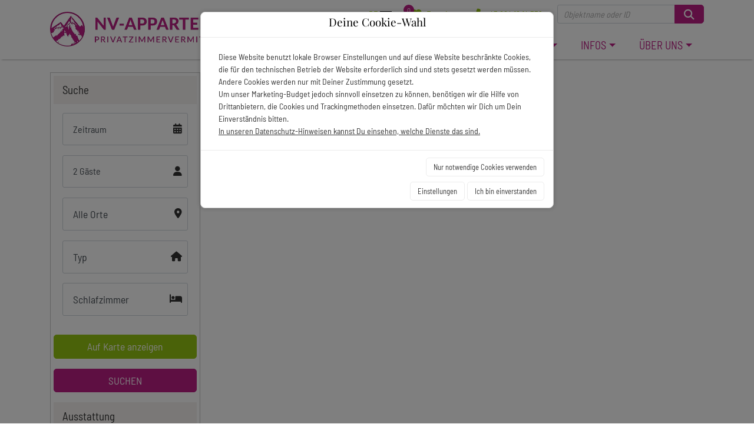

--- FILE ---
content_type: text/html; charset=utf-8
request_url: https://www.nv-appartements.at/de/buchen/
body_size: 6388
content:
<!doctype html>
<html lang="de" class="vo-notfound-html">

<head>
        <script>
            window.VOFFICE = {
                resourceBase: 'https://r.v-office.com/prod/v1633/',
                mode: 'prod',
                token: 'eyJhbGciOiJIUzI1NiJ9.eyJocCI6MTQ0NywibWlkIjozNTAyfQ.Z4Mnrc36VxoqcWjiRvqOAwz4jkPsAG-O2aJe9kZpuQE',
                lang: 'de',
                mlang: 'de',
                currency: 'EUR',
            };
        </script>
    
    <meta charset="UTF-8">
    <meta name="viewport" content="width=device-width, initial-scale=1, maximum-scale=1">

    <link rel="icon" type="image/png" href="https://r.v-office.com/v1633/1701859951000/img/favicon.ico">

    <title>Appartements - NV-Appartements - Kirchberg</title>

    <meta name="description">
    <meta name="keywords" content="NV Appartements, Appartements, Privatzimmervermittlung">

    <meta property="og:title" content="Appartements - NV-Appartements - Kirchberg">
    <meta property="og:type" content="website">

    

    

    
    

    <!- Openstreet dependencies start -->
    
    
    
    
    <!- Openstreet dependencies end -->

    


    <!-- Google Tag Manager 
    <script type="text/voffice-gtm"
        id="voffice-gtm-src">
        (function(w, d, s, l, i) { w[l] = w[l] || []; w[l].push({ 'gtm.start': new Date().getTime(), event: 'gtm.js' }); var f = d.getElementsByTagName(s)[0], j = d.createElement(s), dl = l != 'dataLayer' ? '&l=' + l : ''; j.async = true; j.src = 'https://www.googletagmanager.com/gtm.js?id=' + i + dl; f.parentNode.insertBefore(j, f); })(window, document, 'script', 'dataLayer', 'GTM-PBJLBK5');
    </script>
     End Google Tag Manager -->



    
    
    
    
    

    <!- Openstreet dependencies start -->
    
    
    
    
    
    <!- Openstreet dependencies start -->

    

    <link rel="preload" vo-required-onload="true" as="script" href="https://r.v-office.com/v1633/1755869132752/dist/bundle.js">
    <link rel="preload" href="https://r.v-office.com/common/loader4.js" as="script">
    <link rel="preload" vo-required-onload="true" as="script" href="https://r.v-office.com/v1633/1755869132752/dist/de.js">
    <link rel="preload" vo-required-onload="true" as="script" href="https://r.v-office.com/v1633/1755869132752/dist/app.js">

    <link rel="preload" vo-required-onload="true" as="script" href="https://r.v-office.com/v1633/1638723348000/ps/photoswipe.min.js">


    <link rel="preload" vo-required-onload="true" as="script" href="https://r.v-office.com/v1633/1638723263000/ps/photoswipe-ui-default.min.js">


    <link rel="preload" vo-required-onload="true" as="style" href="https://r.v-office.com/v1633/1755869132752/dist/bundle.css">

    <link rel="preload" vo-required-onload="true" as="style" href="https://r.v-office.com/v1633/1755869132752/common/photoswipe.css">

    <link rel="preload" vo-required-onload="true" as="style" href="https://r.v-office.com/v1633/1701755597000/ps/default-skin/default-skin.css">

    <link rel="stylesheet" href="https://r.v-office.com/v1633/1755869132752/dist/bundle.css">

    <!--   <meta id="photoswipe.css"
        vo-resource:content="common/photoswipe.css">

    <meta id="photoswipe-skin.css"
        vo-resource:content="ps/default-skin/default-skin.css">  -->

    <!-- <meta id="photoswipe.js"
        vo-resource:content="ps/photoswipe.min.js">
    <meta id="photoswipeUI.js"
        vo-resource:content="ps/photoswipe-ui-default.min.js"> -->

    <div vo-vue-app="redirects.js"></div>

    <style>
    .spinner {
    	margin: 20px auto 0;
    	width: 70px;
    	text-align: center;
    }

    .spinner>div {
    	width: 18px;
    	height: 18px;
    	background-color: #333;

    	border-radius: 100%;
    	display: inline-block;
    	-webkit-animation: bouncedelay 1.4s infinite ease-in-out;
    	animation: bouncedelay 1.4s infinite ease-in-out;

    	-webkit-animation-fill-mode: both;
    	animation-fill-mode: both;
    }

    .spinner .bounce1 {
    	-webkit-animation-delay: -0.32s;
    	animation-delay: -0.32s;
    }

    .spinner .bounce2 {
    	-webkit-animation-delay: -0.16s;
    	animation-delay: -0.16s;
    }

    @-webkit-keyframes bouncedelay {

    	0%,
    	80%,
    	100% {
    		-webkit-transform: scale(0.0)
    	}

    	40% {
    		-webkit-transform: scale(1.0)
    	}
    }

    @keyframes bouncedelay {

    	0%,
    	80%,
    	100% {
    		transform: scale(0.0);
    		-webkit-transform: scale(0.0);
    	}

    	40% {
    		transform: scale(1.0);
    		-webkit-transform: scale(1.0);
    	}
    }

    #preloader {
    	position: fixed;
    	top: 0;
    	left: 0;
    	right: 0;
    	bottom: 0;
    	background: rgba(256, 256, 256, 1);
    	z-index: 99999;
    	overflow: hidden !important;
    }

    #preloader .spinner {
    	width: 200px;
    	position: absolute;
    	left: 50%;
    	top: 50%;
    	margin: -20px 0 0 -100px;
    }

    #preloader .spinner>div {
    	width: 34px;
    	height: 34px;
    }
</style>

    <script type="text/javascript">
    //VOFFICE.gmapsKey = 'AIzaSyAn0uZ-VqtwCnNXA-6DsUXBmXC-ewp69cs';

    VOFFICE.searchOptions = {
    	alternatives: true,
    	max: 18,
    	fuzzy: true,
    	splitAlternatives: false,
    	pricelist: true
    };

    VOFFICE.quoteOptions = {
    	summary: true,
    	noOptionOnDiscount: true
    };

    VOFFICE.bookingOptions = {
    	calcMr: true
    };

    //Please change this
    VOFFICE.newsletter = {
    		'def': {
    			listId: 176270,
    			newsletterName: 'NV Appartements'
    		}
    	}
    	//Please change this
    VOFFICE.contactEmail = ['info', 'nv-a.com'];

    VOFFICE.abtestPossibilities = 2;

    VOFFICE.layout = {
    	showMinRent: true,
    	showSearchMap: true,
    	noPreloader: false,
    	showOffersInSearch: true
    }

    VOFFICE.settings = {
    	useFlexSearchOnIndex: true,
    	useFlexSearch: true,
    	showGoogleMaps: check4GoogleMaps(),
    	mapType: 'openstreet', // openstreet, google
    	showCalendarTooltips: {
    		show: true,
    		showprices: true,
    		showminstay: true,
    	},
    	showVofficeAdditionalImpressum: true,
    	privacyExternalLink: false, // 'https://ww.mywebsite.de/datenschutz.html'
    	gtcExternalLink: false, // 'https://ww.mywebsite.de/agb.html'

    }

    VOFFICE.travelInsurance = {
    	checkTravelInsuranceIsSetup: false,
    	forceTravelInsuranceMode: 'test',
    	settings: {
    		acceptMode: 'downloadPdf' //openPdf, downloadPdfDirekt, downloadPdf
    	}
    };

    /*
    VOFFICE.hideTypeOnPricePreview = ['VTAX'];   
  	*/

    VOFFICE.isSafari = /^((?!chrome|android).)*safari/i.test(navigator.userAgent);



    function check4GoogleMaps() {
    	var allowGoogleMaps = localStorage.getItem("allowGoogleMaps");
    	if (allowGoogleMaps === null) {
    		return false;
    	} else if (allowGoogleMaps === 'false') {
    		return false;
    	} else if (allowGoogleMaps === 'true') {
    		return true;
    	}
    	return false;
    }
</script>

<base href="/de/"><link rel="canonical" href="https://www.nv-appartements.at/de/buchen/"><meta property="og:url" content="https://www.nv-appartements.at/de/buchen/"></head>


<body class="vo-notfound-body">

    <div id="preloader">
        <div class="spinner">
            <div class="bounce1"></div>
            <div class="bounce2"></div>
            <div class="bounce3"></div>
        </div>
    </div>

    <nav id="nav" class="navbar-v1 " vo-vue-app="app/navbar.js">
    <div class="vo-nav-bar">
        <div class="container-xl top-nav hidden-print">
            <div>
                <ul>
                    <li class="lang-dropdown dropdown">
                        <a id="navlang" data-toggle="dropdown" aria-haspopup="true" aria-expanded="false" class="dropdown-toggle"><span>De <img src="https://r.v-office.com/v1633/1701758747000/img/flag-german.jpg"></span>
                      							
                      </a>
                        <div class="dropdown-menu">
                            <ul>
                                <li class="flags">
                                    
                                </li><li class="flags">
                                    <a href="https://www.nv-appartements.at/en/" class=" en">
                                        <div class="lang-text">
                                            en
                                        </div> <span class="flagen"></span></a>
                                </li>
                            </ul>
                        </div>

                    </li>
                    <li class="fav-count">
                        <a href="s#?favorites=true">
                            <i class="fa fa-heart"></i>
                            <div class="sub-count">{{favCount()}}</div>
                            <span>Favoriten</span>
                        </a>
                    </li>
                    <li><a href="tel:00436641614332" onclick="window.open(&apos;tel:+00436641614332&apos;);document.getElementById(&apos;preloader&apos;).style=&apos;display:none;&apos;;return false;"><i class="fa fa-phone-alt"></i> +43 664 16 14 332</a>
                    </li>
                    <li class="input-search-unit">
                        <form class="input-group" @submit.prevent="goSearch">
                            <input type="text" v-model="name" class="form-control form-control-sm shadow-none" placeholder="Objektname oder ID">
                            <span class="input-group-append">
							  <button class="btn btn-primary" type="submit">
								<i class="fa fa-search"></i>
							  </button>
							</span>
                        </form>
                    </li>

                </ul>
            </div>
        </div>

        <div class="container-xl">
            <div class="header-main">
                <div class="header-logo">
                    <a href="./">
                        <img width="350" class="logo" alt="Logo" src="https://r.v-office.com/v1633/1701947059000/img/logo-new.webp"></a>


                </div>

                <div class="row nav-row">
                    <div class="col-12">
                        <a id="mob-nav-icon" href="javascript:void(0);" class="icon" @click.prevent="navbarToggle">&#x2630;</a>
                        <div class="main-menu">
                            <div class="d-block d-xl-none">
                                <ul class="search-unit-ul">
                                    <li class="input-search-unit">
                                        <form class="input-group" @submit.prevent="goSearch">
                                            <input type="text" v-model="name" class="form-control form-control-sm shadow-none" placeholder="Objektname oder ID">
                                            <span class="input-group-append">
                                       <button class="btn btn-primary" type="submit">
                                        <i class="fa fa-search"></i>
                                       </button>
												</span>
                                        </form>
                                    </li>
                                </ul>

                            </div>
                            <ul>
                                <li>
                                    <a href="./s">Suchen &amp; Buchen</a>
                                </li>
                                <li class="dropdown">

                                    <a data-toggle="dropdown" aria-haspopup="true" aria-expanded="false" class="dropdown-toggle">Regionen</a>
                                    <div class="dropdown-menu dropdown-menu-right">

                                        <div class="sub-nav">
                                            <ul>
                                                <li href="Oesterreich/Brixen.im.Thale"><a href="./Oesterreich/Brixen.im.Thale">Brixen im Thale</a></li><li href="Oesterreich/Hopfgarten.Markt"><a href="./Oesterreich/Hopfgarten.Markt">Hopfgarten Markt</a></li><li href="Oesterreich/Kirchberg.in.Tirol"><a href="./Oesterreich/Kirchberg.in.Tirol">Kirchberg in Tirol</a></li><li href="Oesterreich/Kitzbuehel"><a href="./Oesterreich/Kitzbuehel">Kitzb&#xFC;hel</a></li><li href="Oesterreich/Reith.bei.Kitzbuehel"><a href="./Oesterreich/Reith.bei.Kitzbuehel">Reith bei Kitzb&#xFC;hel</a></li><li href="Oesterreich/Westendorf"><a href="./Oesterreich/Westendorf">Westendorf</a></li>
                                            </ul>
                                        </div>

                                    </div>

                                </li>
                                <li class="dropdown">
                                    <a data-toggle="dropdown" aria-haspopup="true" aria-expanded="false" class="dropdown-toggle">Infos</a>
                                    <div class="dropdown-menu dropdown-menu-right">
                                        <div class="sub-nav">
                                            <ul>
                                                <li><a href="news">News</a></li>
                                                <li><a href="around-me">Around Me</a></li>
                                                <li><a href="infrastruktur">Infrastruktur</a></li>
                                                <li><a href="liftstatus">Liftstatus</a></li>
                                                <li><a href="pistenstatus">Pistenstatus</a></li>
                                                <li><a href="routen-touren">Routen &amp; Touren</a></li>
                                                <li><a href="schneebericht">Schneebericht</a></li>
                                                <li><a href="webcams">Webcams</a></li>
                                            </ul>
                                        </div>
                                    </div>
                                </li>
                                <li class="dropdown">
                                    <a data-toggle="dropdown" aria-haspopup="true" aria-expanded="false" class="dropdown-toggle">&#xDC;ber uns</a>
                                    <div class="dropdown-menu dropdown-menu-right">
                                        <div class="sub-nav">
                                            <ul>
                                                <li><a href="wir-ueber-uns">&#xDC;ber uns</a></li>
                                                <li><a href="kontakt">Kontakt</a></li>
                                                <li><a href="apartments-vermieten">Apartments Vermieten</a></li>
                                            </ul>
                                        </div>
                                    </div>
                                </li>





                            </ul>
                        </div>
                    </div>
                </div>
            </div>
        </div>

    </div>

</nav><div id="mobil-menu" class="mobil-menu">
    <span>&#x2630;</span>
</div><div class="container-fluid p-0">
    <div class="nofound-v1">
        <div class="picture">
            <picture>
                <source>
                    <img class="lazyload img" alt width="780" height="800" data-src="https://r.v-office.com/v1633/1638723692000/img/nebel.jpg">
            </picture>

            <div class="nofound-header">
                <div class="nofound-text">
                    <div class="nofound-headline">
                        <h1>404</h1>
                    </div>
                    <div class="nofound-subtitle">
                        <span>Diese Seite konnte leider nicht gefunden werden!</span>
                        <div class="pt-3">
                            <a class="btn btn-primary" href="./">Home</a>
                        </div>
                    </div>
                </div>
            </div>
        </div>
    </div>
</div><div id="lastviewed-units" class="hidden-print">
    <section vo-vue-app="app/LastViewedUnits.js" v-if="show()">
    <div class="container-fluid px-0 py-4 bg-grey-light">


        <div class="container">
            <h2 class="h2 heading1">Zulest angesehen</h2>
            <div class="clearfix unit-list-section">
                <div class="owl-carousel lastviewed-units item-slide next-prev-btns">
                    <div v-for="u in units" class="cols-12">
                        <div class="single-units">
                            <div class="unit-card-v2">
    <div class="image-wrap">
        <a :href="u.path | vlang" :target="getUnitSearchTarget(u._id)">
            <img-fallback :img="u.idxImage" :alt="u.fullName" class="img-responsive w-100" img-format="p.mx" mode="img" placeholder="Noch kein Bild verf&#xFC;gbar"></img-fallback>
            <div v-if="u.p_11139" class="ribbon text-uppercase"><span>Neu</span></div>
            <div class="favorite">
                <voffice-fav-element class="fav-icon" :unit-id="u._id">
                </voffice-fav-element>
            </div>
            <div class="rules">
                <i class="fa fa-paw" v-if="u.pets"></i>
                <i class="fa fa-smoking-ban" v-if="u.nonsmoking"></i>
                <i class="fa fa-parking" v-if="u.privateparking"></i>
                <i class="fa fa-wifi" v-if="u.wifi"></i>
            </div>

            <div v-if="u.feedback">
                {{u.feedback}}
            </div>
            <div class="stars" v-if="u.stars &gt; 0">
                <!-- {{u.stars}} -->

                <i v-for="(n, index) in  u.stars" class="fa fa-star"></i>
                <i v-for="(n, index) in 5 - u.stars" class="far fa-star"></i>
            </div>
        </a>
    </div>
    <div class="content">
        <div class="h5">{{u.facilityName | vautolang}} {{u.name | vautolang}}</div>

        <div class="region-type m-0">
            <!--{{u.type}}-->
            <span v-if="u.regionName"><i class="fa fa-map-marker-alt"></i>{{u.regionName | vlang}}</span>
            <div v-if="u.type==&apos;FLAT&apos;"><span>Ferienwohnung</span></div>
            <div v-if="u.type==&apos;HOUSE&apos;"><span>Ferienhaus</span></div>
        </div>

        <div class="comodities">
            <div class="d-flex">
                <div v-if="u.beds" class="comodity">
                    <i class="fa fa-user-friends"></i> {{u.beds}}
                </div>
                <div class="comodity" v-if="u.bedrooms">
                    <i class="fa fa-bed"></i> {{u.bedrooms}}
                </div>
                <div class="comodity" v-if="u.squareMeters">
                    <i class="fa fa-compress-alt"></i> {{u.squareMeters}}m<sup>2</sup>
                </div>
            </div>

        </div>
        <div class="label-container">
            <a :href="u.path | vlang" :target="getUnitSearchTarget(u._id)" class="btn btn-primary btn-sm">Details</a>
            <div class="label customer-rating" v-if="u.fb_avg" title="Bewertungen" data-toggle="tooltip">
                <span>{{(u.fb_avg.toFixed(1) )}}/5 - </span>
                <span v-if="u.fb_count">{{u.fb_count}} 
                  <span v-if="u.fb_count &gt; 1">Bewertungen</span>
                <span v-else>Bewertung</span>
                </span>
            </div>

        </div>
    </div>
</div>
                        </div>
                    </div>
                </div>
            </div>
        </div>
    </div>
</section>
</div><div vo-vue-app="app/dummy.js">
    <footer class="footer-v1">
        <div class="main-footer container-fluid p-0">
            <div class="container-xl pt-5 pb-2">
                <div class="row py-4">
                    <!--<div class="col-lg-4 col-md-6 mb-4 mb-lg-0 first-col">
                        <h6 class="headline text-uppercase mb-4">Öffnungzeiten</h6>
                         <a href="./"><img class="logo mb-3"
                                vo-resource:src="img/logo-mobile.svg"
                                width="250"
                                height="59"
                                alt="Logo"></a>
                        <div class="openings">
                            <div>Montag - Freitag:
                                <br>10:00 - 12:00 Uhr und 13:30 - 16:30 Uhr</div>
                            <div>Samstag: 9:30 - 18:00 Uhr</div>
                            <div>Sonntag: geschlossen</div>
                        </div>

                        <ul class="list-inline mt-4 social-icons">
                            <li class="list-inline-item"><a href="#"
                                    target="_blank"
                                    title="twitter"><i class="fa fa-twitter"></i></a></li>
                            <li class="list-inline-item"><a href="#"
                                    target="_blank"
                                    title="facebook"><i class="fa fa-facebook"></i></a></li>
                            <li class="list-inline-item"><a href="#"
                                    target="_blank"
                                    title="instagram"><i class="fa fa-instagram"></i></a></li>
                            <li class="list-inline-item"><a href="#"
                                    target="_blank"
                                    title="pinterest"><i class="fa fa-pinterest"></i></a></li>
                            <li class="list-inline-item"><a href="#"
                                    target="_blank"
                                    title="vimeo"><i class="fa fa-vimeo"></i></a></li>
                        </ul>
                    </div>-->

                    <div class="col-lg-4 col-md-6 mb-4 mb-lg-0">
                        <h6 class="headline text-uppercase mb-4">Rechtliches</h6>
                        <ul class="list-unstyled mb-0">
                            <!-- <li class="mb-2"><a href="./datenschutz"
                                    vo-msg="footer.links.gtc">#GTC</a></li>-->
                            <li class="mb-2"><a href="./datenschutz">Datenschutz</a></li>
                            <li class="mb-2"><a href="#" @click.prevent="$refs.cookiesetting.showCookieSettings()">Cookie-Einstellungen</a></li>
                            <li class="mb-2"><a href="./impressum">Impressum</a></li>
                        </ul>


                    </div>
                    <div class="col-lg-4 col-md-6 mb-4 mb-lg-0">
                        <div class="headline mb-4">N&#xFC;tzliches</div>
                        <ul class="list-unstyled mb-0">
                            <li class="mb-2"><a href="news">News</a></li>
                            <li class="mb-2"><a href="around-me">Around Me</a></li>
                            <li class="mb-2"><a href="infrastruktur">Infrastruktur</a></li>
                            <li class="mb-2"><a href="./kontakt">Kontakt</a></li>

                        </ul>
                    </div>
                    <div class="col-lg-4 col-md-6 mb-lg-0">
                        <voffice-newsletter-subscription inline-template>

                            <form class="form-horizontal" vo-mark-model="formData" @submit.prevent="submit">

                                <div class="nl-answer" v-show="status==&apos;done&apos;">
                                    <p>Vielen Dank f&#xFC;r die Anmeldung</p>
                                    <p>
                                        <strong>Sie erhalten nun eine E-Mail mit einem Best&#xE4;tigungslink von uns.</strong>
                                    </p>
                                    <p>Bitte klicken Sie auf den darin enthaltenen Best&#xE4;tigungslink, um Ihre Anmeldung abzuschlie&#xDF;en.</p>
                                    <p>Selbstverst&#xE4;ndlich k&#xF6;nnen Sie sich jederzeit vom Newsletter abmelden. In jeder Ausgabe finden Sie einen entsprechenden Link zur Abmeldung.</p>
                                </div>

                                <div v-show="status==&apos;ready&apos;">
                                    <h6 class="headline text-uppercase mb-4">Newsletter</h6>
                                    <p class="text-muted mb-4">Bleiben Sie auf dem Laufenden und abonnieren Sie unseren Newsletter.</p>



                                    <div class="p-1 rounded border">
                                        <div class="input-group">
                                            <label for="input_email" class="control-label d-none">Email</label>
                                            <input type="email" aria-describedby="button-addon1" class="form-control border-0 shadow-0" id="input_email" v-model="formData.email" required data-formdata-field="email" placeholder="Tragen Sie Ihre E-Mail-Adresse ein">
                                            <div class="input-group-append">
                                                <button id="button-addon1" type="submit" @submit="showAnmelden=!showAnmelden" class="btn btn-link"><i class="fa fa-paper-plane"></i></button>
                                            </div>
                                        </div>
                                    </div>

                                </div>

                                <div class="contact-sending" v-show="status==&apos;submitting&apos;">
                                    <div class="spinner">
                                        <div class="bounce1"></div>
                                        <div class="bounce2"></div>
                                        <div class="bounce3"></div>
                                    </div>

                                </div>

                            </form>

                        </voffice-newsletter-subscription>

                        <div class="paymentmethods">
                            <i class="fa fa-cc-mastercard"></i>
                            <i class="fa fa-cc-visa"></i>
                            <i class="fa fa-cc-paypal"></i>
                        </div>

                    </div>
                </div>
                <div class="v-office-logo">
                    <a href="https://www.v-office.com" target="_blank"><img width="50" alt="vOffice GmbH - Das Rundum-sorglos-Paket zur Ferienvermietung" class="lazyload" data-src="https://r.v-office.com/v1633/1662632422000/img/vOffice.svg"></a>
                </div>
            </div>
        </div>

    </footer>
    <voffice-cookie-box ref="cookiesetting">
    </voffice-cookie-box>
</div>

    <!--<div vo-include="other/current-advice-v1"></div>-->

    <!--<script defer src="https://js.stripe.com/v3/"></script>-->

    <script type="text/javascript" src="https://r.v-office.com/common/loader4.js"></script>

    <script type="text/javascript">
        if (VOFFICE.layout.noPreloader) {
        	document.getElementById('preloader').remove();
        }
    </script>

</body>

</html>

--- FILE ---
content_type: text/html; charset=utf-8
request_url: https://www.nv-appartements.at/de/s
body_size: 12328
content:
<!doctype html>
<html lang="de" class="vo-search-html">

<head>
        <script>
            window.VOFFICE = {
                resourceBase: 'https://r.v-office.com/prod/v1633/',
                mode: 'prod',
                token: 'eyJhbGciOiJIUzI1NiJ9.eyJocCI6MTQ0NywibWlkIjozNTAyfQ.Z4Mnrc36VxoqcWjiRvqOAwz4jkPsAG-O2aJe9kZpuQE',
                lang: 'de',
                mlang: 'de',
                currency: 'EUR',
            };
        </script>
    
    <meta charset="UTF-8">
    <meta name="viewport" content="width=device-width, initial-scale=1, maximum-scale=1">

    <link rel="icon" type="image/png" href="https://r.v-office.com/v1633/1701859951000/img/favicon.ico">

    <title>Appartements - NV-Appartements - Kirchberg</title>

    <meta name="description">
    <meta name="keywords" content="NV Appartements, Appartements, Privatzimmervermittlung">

    <meta property="og:title" content="Appartements - NV-Appartements - Kirchberg">
    <meta property="og:type" content="website">

    

    

    
    

    <!- Openstreet dependencies start -->
    
    
    
    
    <!- Openstreet dependencies end -->

    


    <!-- Google Tag Manager 
    <script type="text/voffice-gtm"
        id="voffice-gtm-src">
        (function(w, d, s, l, i) { w[l] = w[l] || []; w[l].push({ 'gtm.start': new Date().getTime(), event: 'gtm.js' }); var f = d.getElementsByTagName(s)[0], j = d.createElement(s), dl = l != 'dataLayer' ? '&l=' + l : ''; j.async = true; j.src = 'https://www.googletagmanager.com/gtm.js?id=' + i + dl; f.parentNode.insertBefore(j, f); })(window, document, 'script', 'dataLayer', 'GTM-PBJLBK5');
    </script>
     End Google Tag Manager -->



    
    
    
    
    

    <!- Openstreet dependencies start -->
    
    
    
    
    
    <!- Openstreet dependencies start -->

    

    <link rel="preload" vo-required-onload="true" as="script" href="https://r.v-office.com/v1633/1755869132752/dist/bundle.js">
    <link rel="preload" href="https://r.v-office.com/common/loader4.js" as="script">
    <link rel="preload" vo-required-onload="true" as="script" href="https://r.v-office.com/v1633/1755869132752/dist/de.js">
    <link rel="preload" vo-required-onload="true" as="script" href="https://r.v-office.com/v1633/1755869132752/dist/app.js">

    <link rel="preload" vo-required-onload="true" as="script" href="https://r.v-office.com/v1633/1638723348000/ps/photoswipe.min.js">


    <link rel="preload" vo-required-onload="true" as="script" href="https://r.v-office.com/v1633/1638723263000/ps/photoswipe-ui-default.min.js">


    <link rel="preload" vo-required-onload="true" as="style" href="https://r.v-office.com/v1633/1755869132752/dist/bundle.css">

    <link rel="preload" vo-required-onload="true" as="style" href="https://r.v-office.com/v1633/1755869132752/common/photoswipe.css">

    <link rel="preload" vo-required-onload="true" as="style" href="https://r.v-office.com/v1633/1701755597000/ps/default-skin/default-skin.css">

    <link rel="stylesheet" href="https://r.v-office.com/v1633/1755869132752/dist/bundle.css">

    <!--   <meta id="photoswipe.css"
        vo-resource:content="common/photoswipe.css">

    <meta id="photoswipe-skin.css"
        vo-resource:content="ps/default-skin/default-skin.css">  -->

    <!-- <meta id="photoswipe.js"
        vo-resource:content="ps/photoswipe.min.js">
    <meta id="photoswipeUI.js"
        vo-resource:content="ps/photoswipe-ui-default.min.js"> -->

    <div vo-vue-app="redirects.js"></div>

    <style>
    .spinner {
    	margin: 20px auto 0;
    	width: 70px;
    	text-align: center;
    }

    .spinner>div {
    	width: 18px;
    	height: 18px;
    	background-color: #333;

    	border-radius: 100%;
    	display: inline-block;
    	-webkit-animation: bouncedelay 1.4s infinite ease-in-out;
    	animation: bouncedelay 1.4s infinite ease-in-out;

    	-webkit-animation-fill-mode: both;
    	animation-fill-mode: both;
    }

    .spinner .bounce1 {
    	-webkit-animation-delay: -0.32s;
    	animation-delay: -0.32s;
    }

    .spinner .bounce2 {
    	-webkit-animation-delay: -0.16s;
    	animation-delay: -0.16s;
    }

    @-webkit-keyframes bouncedelay {

    	0%,
    	80%,
    	100% {
    		-webkit-transform: scale(0.0)
    	}

    	40% {
    		-webkit-transform: scale(1.0)
    	}
    }

    @keyframes bouncedelay {

    	0%,
    	80%,
    	100% {
    		transform: scale(0.0);
    		-webkit-transform: scale(0.0);
    	}

    	40% {
    		transform: scale(1.0);
    		-webkit-transform: scale(1.0);
    	}
    }

    #preloader {
    	position: fixed;
    	top: 0;
    	left: 0;
    	right: 0;
    	bottom: 0;
    	background: rgba(256, 256, 256, 1);
    	z-index: 99999;
    	overflow: hidden !important;
    }

    #preloader .spinner {
    	width: 200px;
    	position: absolute;
    	left: 50%;
    	top: 50%;
    	margin: -20px 0 0 -100px;
    }

    #preloader .spinner>div {
    	width: 34px;
    	height: 34px;
    }
</style>

    <script type="text/javascript">
    //VOFFICE.gmapsKey = 'AIzaSyAn0uZ-VqtwCnNXA-6DsUXBmXC-ewp69cs';

    VOFFICE.searchOptions = {
    	alternatives: true,
    	max: 18,
    	fuzzy: true,
    	splitAlternatives: false,
    	pricelist: true
    };

    VOFFICE.quoteOptions = {
    	summary: true,
    	noOptionOnDiscount: true
    };

    VOFFICE.bookingOptions = {
    	calcMr: true
    };

    //Please change this
    VOFFICE.newsletter = {
    		'def': {
    			listId: 176270,
    			newsletterName: 'NV Appartements'
    		}
    	}
    	//Please change this
    VOFFICE.contactEmail = ['info', 'nv-a.com'];

    VOFFICE.abtestPossibilities = 2;

    VOFFICE.layout = {
    	showMinRent: true,
    	showSearchMap: true,
    	noPreloader: false,
    	showOffersInSearch: true
    }

    VOFFICE.settings = {
    	useFlexSearchOnIndex: true,
    	useFlexSearch: true,
    	showGoogleMaps: check4GoogleMaps(),
    	mapType: 'openstreet', // openstreet, google
    	showCalendarTooltips: {
    		show: true,
    		showprices: true,
    		showminstay: true,
    	},
    	showVofficeAdditionalImpressum: true,
    	privacyExternalLink: false, // 'https://ww.mywebsite.de/datenschutz.html'
    	gtcExternalLink: false, // 'https://ww.mywebsite.de/agb.html'

    }

    VOFFICE.travelInsurance = {
    	checkTravelInsuranceIsSetup: false,
    	forceTravelInsuranceMode: 'test',
    	settings: {
    		acceptMode: 'downloadPdf' //openPdf, downloadPdfDirekt, downloadPdf
    	}
    };

    /*
    VOFFICE.hideTypeOnPricePreview = ['VTAX'];   
  	*/

    VOFFICE.isSafari = /^((?!chrome|android).)*safari/i.test(navigator.userAgent);



    function check4GoogleMaps() {
    	var allowGoogleMaps = localStorage.getItem("allowGoogleMaps");
    	if (allowGoogleMaps === null) {
    		return false;
    	} else if (allowGoogleMaps === 'false') {
    		return false;
    	} else if (allowGoogleMaps === 'true') {
    		return true;
    	}
    	return false;
    }
</script>

<base href="/de/"><link rel="canonical" href="https://www.nv-appartements.at/de/s"><meta property="og:url" content="https://www.nv-appartements.at/de/s"></head>


<body class="vo-search-body">

    <div id="preloader">
        <div class="spinner">
            <div class="bounce1"></div>
            <div class="bounce2"></div>
            <div class="bounce3"></div>
        </div>
    </div>

    <nav id="nav" class="navbar-v1 " vo-vue-app="app/navbar.js">
    <div class="vo-nav-bar">
        <div class="container-xl top-nav hidden-print">
            <div>
                <ul>
                    <li class="lang-dropdown dropdown">
                        <a id="navlang" data-toggle="dropdown" aria-haspopup="true" aria-expanded="false" class="dropdown-toggle"><span>De <img src="https://r.v-office.com/v1633/1701758747000/img/flag-german.jpg"></span>
                      							
                      </a>
                        <div class="dropdown-menu">
                            <ul>
                                <li class="flags">
                                    
                                </li><li class="flags">
                                    <a href="https://www.nv-appartements.at/en/s" class=" en">
                                        <div class="lang-text">
                                            en
                                        </div> <span class="flagen"></span></a>
                                </li>
                            </ul>
                        </div>

                    </li>
                    <li class="fav-count">
                        <a href="s#?favorites=true">
                            <i class="fa fa-heart"></i>
                            <div class="sub-count">{{favCount()}}</div>
                            <span>Favoriten</span>
                        </a>
                    </li>
                    <li><a href="tel:00436641614332" onclick="window.open(&apos;tel:+00436641614332&apos;);document.getElementById(&apos;preloader&apos;).style=&apos;display:none;&apos;;return false;"><i class="fa fa-phone-alt"></i> +43 664 16 14 332</a>
                    </li>
                    <li class="input-search-unit">
                        <form class="input-group" @submit.prevent="goSearch">
                            <input type="text" v-model="name" class="form-control form-control-sm shadow-none" placeholder="Objektname oder ID">
                            <span class="input-group-append">
							  <button class="btn btn-primary" type="submit">
								<i class="fa fa-search"></i>
							  </button>
							</span>
                        </form>
                    </li>

                </ul>
            </div>
        </div>

        <div class="container-xl">
            <div class="header-main">
                <div class="header-logo">
                    <a href="./">
                        <img width="350" class="logo" alt="Logo" src="https://r.v-office.com/v1633/1701947059000/img/logo-new.webp"></a>


                </div>

                <div class="row nav-row">
                    <div class="col-12">
                        <a id="mob-nav-icon" href="javascript:void(0);" class="icon" @click.prevent="navbarToggle">&#x2630;</a>
                        <div class="main-menu">
                            <div class="d-block d-xl-none">
                                <ul class="search-unit-ul">
                                    <li class="input-search-unit">
                                        <form class="input-group" @submit.prevent="goSearch">
                                            <input type="text" v-model="name" class="form-control form-control-sm shadow-none" placeholder="Objektname oder ID">
                                            <span class="input-group-append">
                                       <button class="btn btn-primary" type="submit">
                                        <i class="fa fa-search"></i>
                                       </button>
												</span>
                                        </form>
                                    </li>
                                </ul>

                            </div>
                            <ul>
                                <li>
                                    <a href="./s">Suchen &amp; Buchen</a>
                                </li>
                                <li class="dropdown">

                                    <a data-toggle="dropdown" aria-haspopup="true" aria-expanded="false" class="dropdown-toggle">Regionen</a>
                                    <div class="dropdown-menu dropdown-menu-right">

                                        <div class="sub-nav">
                                            <ul>
                                                <li href="Oesterreich/Brixen.im.Thale"><a href="./Oesterreich/Brixen.im.Thale">Brixen im Thale</a></li><li href="Oesterreich/Hopfgarten.Markt"><a href="./Oesterreich/Hopfgarten.Markt">Hopfgarten Markt</a></li><li href="Oesterreich/Kirchberg.in.Tirol"><a href="./Oesterreich/Kirchberg.in.Tirol">Kirchberg in Tirol</a></li><li href="Oesterreich/Kitzbuehel"><a href="./Oesterreich/Kitzbuehel">Kitzb&#xFC;hel</a></li><li href="Oesterreich/Reith.bei.Kitzbuehel"><a href="./Oesterreich/Reith.bei.Kitzbuehel">Reith bei Kitzb&#xFC;hel</a></li><li href="Oesterreich/Westendorf"><a href="./Oesterreich/Westendorf">Westendorf</a></li>
                                            </ul>
                                        </div>

                                    </div>

                                </li>
                                <li class="dropdown">
                                    <a data-toggle="dropdown" aria-haspopup="true" aria-expanded="false" class="dropdown-toggle">Infos</a>
                                    <div class="dropdown-menu dropdown-menu-right">
                                        <div class="sub-nav">
                                            <ul>
                                                <li><a href="news">News</a></li>
                                                <li><a href="around-me">Around Me</a></li>
                                                <li><a href="infrastruktur">Infrastruktur</a></li>
                                                <li><a href="liftstatus">Liftstatus</a></li>
                                                <li><a href="pistenstatus">Pistenstatus</a></li>
                                                <li><a href="routen-touren">Routen &amp; Touren</a></li>
                                                <li><a href="schneebericht">Schneebericht</a></li>
                                                <li><a href="webcams">Webcams</a></li>
                                            </ul>
                                        </div>
                                    </div>
                                </li>
                                <li class="dropdown">
                                    <a data-toggle="dropdown" aria-haspopup="true" aria-expanded="false" class="dropdown-toggle">&#xDC;ber uns</a>
                                    <div class="dropdown-menu dropdown-menu-right">
                                        <div class="sub-nav">
                                            <ul>
                                                <li><a href="wir-ueber-uns">&#xDC;ber uns</a></li>
                                                <li><a href="kontakt">Kontakt</a></li>
                                                <li><a href="apartments-vermieten">Apartments Vermieten</a></li>
                                            </ul>
                                        </div>
                                    </div>
                                </li>





                            </ul>
                        </div>
                    </div>
                </div>
            </div>
        </div>

    </div>

</nav><div id="mobil-menu" class="mobil-menu">
    <span>&#x2630;</span>
</div><div id="pageid" class="navrental"></div><div vo-vue-app="app/search.js">
    <div class="search-page-layout-v3 py-4">

    <div class="container-xl">
        <!--<div class="col-12"
            v-show="searchData.offers"
            style="text-align: center">
            <h1 class="mb-1"
                vo-msg="tpl.search.current.offers">
              #Aktuelle Angebote
          </h1>
            <p>
                Egal, ob Sie spontan in den Urlaub fahren, die ganze Familie mitnehmen möchten oder sich einfach etwas Besonderes wünschen: Hier finden Sie besondere Angebote für Ihren Urlaub!
            </p>
        </div> -->
        <div class="row">
            <div class="col-12 col-xl-3 col-md-5 col-lg-4">
                <div class="row">
                    <div class="col-12">
                        <div class="searchpanel-v3">
    <div id="searchpanel" class="modal fade" role="dialog">
        <div class="modal-dialog">
            <button type="button" class="close" data-dismiss="modal">&#xD7;</button>
            <div class="sidebar-search">
                <div>
                    <div class="search-bar">
                        <span class="title">Suche</span>
                    </div>

                    <div class="search-bar-content">

                        <div class="d-none">
                            <label for="checkin">Anreise</label>
                            <input type="text" id="checkin" v-model="searchData.from">
                            <label for="checkout">Abreise</label>
                            <input type="text" id="checkout" v-model="searchData.till">
                            <label for="adults">Erwachsene</label>
                            <input type="text" id="adults" v-model="searchData.adults">
                            <label for="babys">Babys</label>
                            <input type="text" id="babys" v-model="searchData.babys">
                            <label for="children">Kinder</label>
                            <input type="text" id="children" v-model="searchData.children">
                        </div>

                        <div class="filter-icon">

                            <div v-if="VOFFICE.settings.useFlexSearch" class="form-group">
                                <button id="datepicker-trigger" class="form-control btn-lg text-left" type="button">
                                    {{periodLabel || &quot;Zeitraum&quot;}}
                                </button>
                                <i class="fa fa-calendar-alt"></i>
                                <voffice-daterange-ext trigger-id="datepicker-trigger" :from.sync="searchData.from" :till.sync="searchData.till" :nights_min.sync="searchData.nights_min" :nights_max.sync="searchData.nights_max" @closed="updateSearchResults" apply-label="Anwenden">
                                </voffice-daterange-ext>
                            </div>
                            <div v-if="!VOFFICE.settings.useFlexSearch" class="form-group">
                                <label>Wann?</label>
                                <voffice-daterange trigger-id="datepicker-trigger-normal" :from.sync="searchData.from" :till.sync="searchData.till" @closed="updateSearchResults">

                                    <button id="datepicker-trigger-normal" class="form-control btn-lg text-left" type="button">
                                        {{periodLabel || &quot;Zeitraum&quot;}}
                                    </button>
                                    <i class="fa fa-calendar-alt"></i>
                                </voffice-daterange>

                            </div>

                            <div class="form-group">
                                <button class="form-control btn-lg text-left" id="guest-trigger" type="button" aria-label="Anzahl der G&#xE4;ste">

                                    {{guestLabel}}

                                </button>
                                <i aria-hidden="true" class="fa fa-user"></i>

                                <voffice-guestbox trigger-id="guest-trigger" ref="guestbox" :children-welcome="true" :pets-welcome="true" @closed="updateSearchResults" :search-data="searchData" apply-label="Anwenden">
                                </voffice-guestbox>
                            </div>

                            <div class="form-group">
                                <div class="form-bx-area">
                                    <input id="region-trigger" type="text" readonly placeholder="Alle Orte" class="search-popup-trigger form-control" :value="regionLabel">
                                    <i aria-hidden="true" class="fa fa-map-marker-alt"></i>
                                </div>
                                <voffice-popup-box trigger-id="region-trigger" @closed="updateSearchResults">
                                    <div class="list-group">
                                        <a href="#" data-close-on-click data-region-id @click.prevent="selectRegion(&apos;&apos;)" :class="{active:searchData.region==&apos;&apos;}" class="list-group-item">Alle Orte</a>
                                        <a href="#" data-close-on-click data-region-id="Oesterreich/Westendorf" @click.prevent="selectRegion(&apos;Oesterreich/Westendorf&apos;)" :class="{active:searchData.region==&apos;Oesterreich/Westendorf&apos;}" class="list-group-item">Westendorf</a><a href="#" data-close-on-click data-region-id="Oesterreich/Kirchberg.in.Tirol" @click.prevent="selectRegion(&apos;Oesterreich/Kirchberg.in.Tirol&apos;)" :class="{active:searchData.region==&apos;Oesterreich/Kirchberg.in.Tirol&apos;}" class="list-group-item">Kirchberg in Tirol</a><a href="#" data-close-on-click data-region-id="Oesterreich/Kitzbuehel" @click.prevent="selectRegion(&apos;Oesterreich/Kitzbuehel&apos;)" :class="{active:searchData.region==&apos;Oesterreich/Kitzbuehel&apos;}" class="list-group-item">Kitzb&#xFC;hel</a><a href="#" data-close-on-click data-region-id="Oesterreich/Reith.bei.Kitzbuehel" @click.prevent="selectRegion(&apos;Oesterreich/Reith.bei.Kitzbuehel&apos;)" :class="{active:searchData.region==&apos;Oesterreich/Reith.bei.Kitzbuehel&apos;}" class="list-group-item">Reith bei Kitzb&#xFC;hel</a><a href="#" data-close-on-click data-region-id="Oesterreich/Hopfgarten.Markt" @click.prevent="selectRegion(&apos;Oesterreich/Hopfgarten.Markt&apos;)" :class="{active:searchData.region==&apos;Oesterreich/Hopfgarten.Markt&apos;}" class="list-group-item">Hopfgarten Markt</a><a href="#" data-close-on-click data-region-id="Oesterreich/Brixen.im.Thale" @click.prevent="selectRegion(&apos;Oesterreich/Brixen.im.Thale&apos;)" :class="{active:searchData.region==&apos;Oesterreich/Brixen.im.Thale&apos;}" class="list-group-item">Brixen im Thale</a>
                                    </div>
                                </voffice-popup-box>
                            </div>

                            <div class="form-group">
                                <label class="d-none" for="fc_typ">Typ</label>
                                <select id="fc_typ" v-model="searchData.type" class="form-control form-control" @change="updateSearchResults">
                                    <option value>Typ</option>
                                    <option value="FLAT">Ferienwohnung</option>
                                    <option value="HOUSE">Ferienhaus</option>
                                </select>
                                <i class="fa fa-home"></i>

                            </div>

                            <div class="form-group">
                                <label class="d-none" for="fc_bedrooms_min">Schlafzimmer</label>
                                <select id="fc_bedrooms_min" class="form-control" v-model="searchData.bedrooms_min" @change="updateSearchResults">
                                    <option value>Schlafzimmer</option>
                                    <option value="1">1</option>
                                    <option value="2">2</option>
                                    <option value="3">3</option>
                                    <option value="4">4</option>
                                </select>
                                <i class="fa fa-bed"></i>
                            </div>




                        </div>
                    </div>
                </div>

                <div v-if="VOFFICE.layout.showSearchMap" class="mt-0 mb-3">

                    <a class="btn btn-secondary btn-block" href="#" v-if="view==&apos;map&apos;" @click.prevent="setView(&apos;list&apos;)">Karte schlie&#xDF;en</a>
                    <a class="btn btn-secondary btn-block" href="#" v-else @click.prevent="setView(&apos;map&apos;)">Auf Karte anzeigen</a>
                </div>


                <div class="mt-0 mb-3">
                    <a v-on:click="updateSearchResults" data-dismiss="modal" class="btn btn-primary btn-block text-uppercase">Suchen</a>
                </div>
                <div class="mt-0">
                    <div class="search-bar">
                        <span class="title">Ausstattung</span>
                    </div>
                    <div class="search-bar-content">
                        <div>
                            <ul class="label-li">
                                <li>
                                    <div class="checkbox checkbox-success">
                                        <input type="checkbox" id="cb_wifi" v-model="searchData.wifi">
                                        <label for="cb_wifi">WLAN</label>
                                    </div>
                                </li><li>
                                    <div class="checkbox checkbox-success">
                                        <input type="checkbox" id="cb_terrace" v-model="searchData.terrace">
                                        <label for="cb_terrace">Terrasse</label>
                                    </div>
                                </li><li>
                                    <div class="checkbox checkbox-success">
                                        <input type="checkbox" id="cb_dishwasher" v-model="searchData.dishwasher">
                                        <label for="cb_dishwasher">Sp&#xFC;lmaschine</label>
                                    </div>
                                </li><li>
                                    <div class="checkbox checkbox-success">
                                        <input type="checkbox" id="cb_washer" v-model="searchData.washer">
                                        <label for="cb_washer">Waschmaschine</label>
                                    </div>
                                </li><li>
                                    <div class="checkbox checkbox-success">
                                        <input type="checkbox" id="cb_dryer" v-model="searchData.dryer">
                                        <label for="cb_dryer">Trockner</label>
                                    </div>
                                </li><li>
                                    <div class="checkbox checkbox-success">
                                        <input type="checkbox" id="cb_balcony" v-model="searchData.balcony">
                                        <label for="cb_balcony">Balkon</label>
                                    </div>
                                </li><li>
                                    <div class="checkbox checkbox-success">
                                        <input type="checkbox" id="cb_garden" v-model="searchData.garden">
                                        <label for="cb_garden">Garten</label>
                                    </div>
                                </li><li>
                                    <div class="checkbox checkbox-success">
                                        <input type="checkbox" id="cb_bbq" v-model="searchData.bbq">
                                        <label for="cb_bbq">Grill</label>
                                    </div>
                                </li><li>
                                    <div class="checkbox checkbox-success">
                                        <input type="checkbox" id="cb_fireside" v-model="searchData.fireside">
                                        <label for="cb_fireside">Kamin- / Ofen</label>
                                    </div>
                                </li><li>
                                    <div class="checkbox checkbox-success">
                                        <input type="checkbox" id="cb_sauna" v-model="searchData.sauna">
                                        <label for="cb_sauna">Sauna</label>
                                    </div>
                                </li><li>
                                    <div class="checkbox checkbox-success">
                                        <input type="checkbox" id="cb_seaview" v-model="searchData.seaview">
                                        <label for="cb_seaview">Meerblick</label>
                                    </div>
                                </li><li>
                                    <div class="checkbox checkbox-success">
                                        <input type="checkbox" id="cb_privateparking" v-model="searchData.privateparking">
                                        <label for="cb_privateparking">Privatparkplatz</label>
                                    </div>
                                </li>
                                <li>
                                    <div class="checkbox checkbox-success">
                                        <input type="checkbox" id="cb_pets" v-model="searchData.pets">
                                        <label for="cb_pets">Hunde erlaubt</label>
                                    </div>
                                </li>
                            </ul>
                        </div>
                    </div>
                </div>

                <div class="mt-0">
                    <a v-on:click="updateSearchResults" data-dismiss="modal" class="btn btn-primary btn-block text-uppercase">Anwenden</a>
                </div>

            </div>
        </div>
    </div>
</div>
                    </div>
                </div>
            </div>

            <div class="col-12 col-xl-9 col-md-7 col-lg-8">

                <div :class="view+&apos;-view&apos;">

                    <div class="row">

                        <div v-if="VOFFICE.layout.showSearchMap" class="col-12 col-sm-6">
                            <div class="d-md-none text-center">
                                <a type="button" class="btn btn-md btn-block btn-default toggle-button2 clearfix" data-toggle="modal" data-target="#searchpanel"><i class="fa fa-search"></i> <span>Suche</span></a>
                            </div>
                        </div>
                        <div v-if="! VOFFICE.layout.showSearchMap" class="col-12">
                            <div class="d-md-none text-center">
                                <a type="button" class="btn btn-md btn-block btn-default toggle-button2 clearfix" data-toggle="modal" data-target="#searchpanel"><i class="fa fa-plus"></i> <span>Filter</span></a>
                            </div>
                        </div>
                        <div v-if="VOFFICE.layout.showSearchMap" class="col-12 col-sm-6 mt-2 mt-sm-0">
                            <div class="d-md-none map-btn mb-3">
                                <a class="btn btn-block btn-primary" href="#" v-if="view==&apos;map&apos;" @click.prevent="setView(&apos;list&apos;)">Karte schlie&#xDF;en</a>
                                <a class="btn btn-block btn-primary" href="#" v-else @click.prevent="setView(&apos;map&apos;)">Auf Karte anzeigen</a>
                            </div>
                        </div>

                        <div class="col-12 mb-4">
                            <div class="search-result-header-v1" v-if="resultCount &gt; 0">

    <div class="sort-row" v-if="resultCount &gt; 0">
        <span class="sort-rest">
            <div class="h2 mb-1">Ferienunterk&#xFC;nfte suchen &amp; buchen</div>
          	<span v-if="resultCount == 1">
               {{resultCount}} <span>Unterkunft</span> gefunden.
        </span>
        <span v-if="resultCount&lt;=100 &amp;&amp; resultCount &gt; 1">
               {{resultCount}} <span>Unterk&#xFC;nfte</span> gefunden.
        </span>
        <span v-if="resultCount &gt; 100">
              <span>Mehr als 100 Unterk&#xFC;nfte</span>
        </span>

        </span>

        <div class="sort-by">
            <strong class="sort-title">
                  <a id="sorting-trigger" class="sorting-trigger">
                    <span><i class="fa fa-sort-amount-down"></i></span>
                 </a>
            </strong>
            <voffice-popup-box trigger-id="sorting-trigger" @closed="updateSearchResults">
                <div class="list-group">
                    <a href="#" class="list-group-item" data-close-on-click data-sorting-id="random" @click.prevent="setSorting(&apos;random&apos;)">Zuf&#xE4;llig</a>
                    <a href="#" class="list-group-item" data-close-on-click data-sorting-id="-squareMeters" @click.prevent="setSorting(&apos;-squareMeters&apos;)">Gr&#xF6;&#xDF;e absteigend</a>
                    <a href="#" class="list-group-item" data-close-on-click data-sorting-id="squareMeters" @click.prevent="setSorting(&apos;squareMeters&apos;)">Gr&#xF6;&#xDF;e aufsteigend</a>
                    <a href="#" class="list-group-item" data-close-on-click data-sorting-id="-rooms" @click.prevent="setSorting(&apos;-rooms&apos;)">Zimmer absteigend</a>
                    <a href="#" class="list-group-item" data-close-on-click data-sorting-id="rooms" @click.prevent="setSorting(&apos;rooms&apos;)">Zimmer aufsteigend</a>
                    <a href="#" class="list-group-item" data-close-on-click data-sorting-id="-beds" @click.prevent="setSorting(&apos;-beds&apos;)">Betten absteigend</a>
                    <a href="#" class="list-group-item" data-close-on-click data-sorting-id="beds" @click.prevent="setSorting(&apos;beds&apos;)">Betten aufsteigend</a>
                    <a href="#" class="list-group-item" data-close-on-click data-sorting-id="-discount" @click.prevent="setSorting(&apos;-discount&apos;)" v-show="searchData.from &amp;&amp; searchData.till">Sonderangebot</a>
                    <a href="#" class="list-group-item" data-close-on-click data-sorting-id="price" @click.prevent="setSorting(&apos;price&apos;)" v-show="searchData.from &amp;&amp; searchData.till">Preis</a>
                </div>
            </voffice-popup-box>

        </div>
    </div>
</div>
                        </div>

                        <div class="col-12">
                            <div class="search-offer-info-v1" v-if="showOfferInformation()">
    <div v-if="offerName">
        <span class="offer-legende">Angebot</span><span class="offer-legende">:</span>
        <span class="offer-value">
                                   {{offerName}}          
                                 	<span v-if="offerDiscountType == &apos;PERCENT&apos;"> - {{offerValue/100}}% <span>Rabatt</span></span>
        </span>
    </div>
    <div v-if="dates.length &gt;= 1">
        <span class="offer-legende" v-if="dates.length == 1 &amp;&amp; (dates[0].till.length &gt; 1 || dates[0].from.length &gt; 1)"><span>Zeitraum</span>:</span>
        <span class="offer-legende" v-if="dates.length &gt; 1"><span>Zeitr&#xE4;ume</span>:</span>

        <span v-for="(d,idx) in dates">
                            			<span class="offer-value nowrap">
                                     <span v-if="d.from &amp;&amp; ! d.till">ab</span> {{d.from}} <span v-if="d.till">bis</span> {{d.till}}<span v-if="idx &lt; dates.length -1">&#xA0;&#xA0;|&#xA0;&#xA0;</span>
        </span>
        </span>
    </div>

    <div v-if="offerTimeSpan">
        <span class="offer-legende">Bedingung</span><span class="offer-legende">:</span>

        <span class="offer-value" v-if="offerType === &apos;LASTMINUTE&apos; || offerType === &apos;UNITOFDAY&apos; || !offerType">
                              		<span v-if="offerTimeSpan === 1">Anreise muss in sp&#xE4;testens einem Tag erfolgen</span>
        <span v-if="offerTimeSpan &gt; 1">Anreise muss in sp&#xE4;testens {{offerTimeSpan}} Tagen erfolgen</span>
        </span>

        <span class="offer-value" v-if="offerType === &apos;EARLYBIRD&apos;">
                              		<span v-if="offerTimeSpan === 1">Anreise darf fr&#xFC;hestens nach einem Tag erfolgen</span>
        <span v-if="offerTimeSpan &gt; 1">Anreise darf fr&#xFC;hestens in {{offerTimeSpan}} Tagen erfolgen</span>
        </span>
    </div>


    <div v-if="offerMinStay">
        <span class="offer-legende">Mindestaufenthalt</span><span class="offer-legende">:</span>
        <span class="offer-value"> 
                                  <span v-if="offerMinStay == 1">{{offerMinStay}} <span>Nacht</span></span>
        <span v-if="offerMinStay &gt; 1">{{offerMinStay}} <span>N&#xE4;chte</span></span>
        </span>
    </div>
</div>
                        </div>

                        <div class="col-12 pb-3 search-tocken">
                            <search-filter-tokens-v2 ref="mysearch" class="mysearch" @updated="updateSearchResults" :search-data="searchData" :search-fields="searchFields">
                            </search-filter-tokens-v2>
                        </div>

                        <div v-if="resultCount &gt; 1" class="col-12">
                            <div class="alert alert-info alert-dismissable" v-show="!searchData.from &amp;&amp; !ignoreDateHint &amp;&amp; view!=&apos;map&apos;">
                                <button type="button" class="close" aria-hidden="true" @click="ignoreDateHint=true">&#xD7;</button>
                                <strong>Tipp</strong>: <span>Reisezeitraum w&#xE4;hlen und genaue Preise und Angebote sehen!</span>
                            </div>
                        </div>
                        <div class="col-12" :style="view==&apos;map&apos; ? &apos;&apos; : &apos;z-index: -1; position: absolute; left: 0; top: 0;&apos;">
                            <div class="search-map-pane-v1 layout-column" :class="{&apos;full-screen&apos;:forceMap}">
    <div class="header">
        <button type="button" class="close" aria-hidden="true" @click="closeMap()">&#xD7;</button>
    </div>
    <div v-if="VOFFICE.settings.mapType === &apos;openstreet&apos;" style="width: 100%">
    <voffice-openstreetmap :items="mapItems" class="flex" initial-zoom="12" ref="map" :highlight="highlightUnit &amp;&amp;  highlightUnit._id" :selected.sync="mapSelectedUnit" :cluster="true">
        <div class="map-unit-preview" v-show="mapSelectedUnit._id &amp;&amp; !mapSelectedUnit.lazy">
            <a :href="getUnitSearchPath(mapSelectedUnit.path)" :target="getUnitSearchTarget(mapSelectedUnit._id)">

                <div class="preview-img">
                    <img-fallback :img="mapSelectedUnit.idxImage" mode="img" placeholder="Noch kein Bild verf&#xFC;gbar"></img-fallback>
                </div>
            </a>

            <div class="unit-title text-truncate">
    {{mapSelectedUnit.facilityName | vautolang}} {{mapSelectedUnit.name | vautolang}}
</div><div class="unit-place pt-1">
    <i class="fa fa-map-marker"></i>
    <span v-for="(value, key) in mapSelectedUnit.address">
 			<span v-if="key == &apos;street&apos;">{{value}}, </span>
    <span v-else>{{value}} </span>
    </span>

</div><div class="properties-row">

    <ul class="unit-properties">

        <li title="Zimmer insgesamt" data-toggle="tooltip"><span><i class="fa fa-door-open"></i>{{mapSelectedUnit.rooms}}</span></li>
        <li title="Schlafm&#xF6;glichkeiten" data-toggle="tooltip"><span><i class="fa fa-user-friends"></i>{{mapSelectedUnit.beds}}</span></li>
        <li title="Schlafzimmer" data-toggle="tooltip"><span><i class="fa fa-bed"></i>{{mapSelectedUnit.bedrooms}}</span></li>
        <li title="Gr&#xF6;&#xDF;e" data-toggle="tooltip" v-if="mapSelectedUnit.squareMeters"><span><i class="fa fa-compress-alt"></i>{{mapSelectedUnit.squareMeters}} m<sup>2</sup></span></li>
        <li title="Badezimmer" data-toggle="tooltip" v-if="mapSelectedUnit.bathrooms"><i class="fa fa-bath"></i>{{mapSelectedUnit.bathrooms}}</li>
        <li v-if="!mapSelectedUnit.pets">
            <span class="fa-stack">
            							<i class="fa fa-paw fa-stack-1x"></i>
            							<i class="fa fa-slash fa-stack-1x"></i>
              					</span>
        </li>
        <li title="Hunde erlaubt" data-toggle="tooltip" v-if="mapSelectedUnit.pets"><i class="fa fa-paw"></i></li>
    </ul>

</div>


            <div class="map-unit-preview" v-show="mapSelectedUnit.lazy">
                <div class="lazy-preview-placeholder">
                </div>

                <div class="spinner">
                    <div class="bounce1"></div>
                    <div class="bounce2"></div>
                    <div class="bounce3"></div>
                </div>
            </div>

        </div>

    </voffice-openstreetmap>
</div><div v-else-if="VOFFICE.settings.mapType !== &apos;openstreet&apos; &amp;&amp; VOFFICE.settings.showGoogleMaps" style="width: 100%">
    <voffice-gmap :items="mapItems" ref="map" class="flex" :highlight="highlightUnit &amp;&amp;  highlightUnit._id" :selected.sync="mapSelectedUnit" :cluster="view==&apos;map&apos;" :scrollok="true">

        <div class="map-unit-preview" v-show="mapSelectedUnit._id &amp;&amp; !mapSelectedUnit.lazy">
            <a :href="getUnitSearchPath(mapSelectedUnit.path)" :target="getUnitSearchTarget(mapSelectedUnit._id)">

                <div class="preview-img">
                    <img-fallback :img="mapSelectedUnit.idxImage" mode="img" placeholder="Noch kein Bild verf&#xFC;gbar"></img-fallback>
                </div>
            </a>

            <div class="unit-title text-truncate">
    {{mapSelectedUnit.facilityName | vautolang}} {{mapSelectedUnit.name | vautolang}}
</div><div class="unit-place pt-1">
    <i class="fa fa-map-marker"></i>
    <span v-for="(value, key) in mapSelectedUnit.address">
 			<span v-if="key == &apos;street&apos;">{{value}}, </span>
    <span v-else>{{value}} </span>
    </span>

</div><div class="properties-row">

    <ul class="unit-properties">

        <li title="Zimmer insgesamt" data-toggle="tooltip"><span><i class="fa fa-door-open"></i>{{mapSelectedUnit.rooms}}</span></li>
        <li title="Schlafm&#xF6;glichkeiten" data-toggle="tooltip"><span><i class="fa fa-user-friends"></i>{{mapSelectedUnit.beds}}</span></li>
        <li title="Schlafzimmer" data-toggle="tooltip"><span><i class="fa fa-bed"></i>{{mapSelectedUnit.bedrooms}}</span></li>
        <li title="Gr&#xF6;&#xDF;e" data-toggle="tooltip" v-if="mapSelectedUnit.squareMeters"><span><i class="fa fa-compress-alt"></i>{{mapSelectedUnit.squareMeters}} m<sup>2</sup></span></li>
        <li title="Badezimmer" data-toggle="tooltip" v-if="mapSelectedUnit.bathrooms"><i class="fa fa-bath"></i>{{mapSelectedUnit.bathrooms}}</li>
        <li v-if="!mapSelectedUnit.pets">
            <span class="fa-stack">
            							<i class="fa fa-paw fa-stack-1x"></i>
            							<i class="fa fa-slash fa-stack-1x"></i>
              					</span>
        </li>
        <li title="Hunde erlaubt" data-toggle="tooltip" v-if="mapSelectedUnit.pets"><i class="fa fa-paw"></i></li>
    </ul>

</div>


            <div class="map-unit-preview" v-show="mapSelectedUnit.lazy">
                <div class="lazy-preview-placeholder">
                </div>

                <div class="spinner">
                    <div class="bounce1"></div>
                    <div class="bounce2"></div>
                    <div class="bounce3"></div>
                </div>
            </div>

        </div>

    </voffice-gmap>
</div><div v-else-if="VOFFICE.settings.mapType !== &apos;openstreet&apos; &amp;&amp; !VOFFICE.settings.showGoogleMaps" class="no-google-map">
    <div class="vertical-center text-center googleMapsHint">
    <div class="alert alert-danger">
        <p>Der Lageplan kann nicht angezeigt werden, da Sie der Verwendung von Google Maps bislang noch nicht zugestimmt haben.</p>
        <button class="btn btn-default" onclick="allowGoogleMaps()">Jetzt zustimmen</button>

    </div>
</div>

</div>
</div>
                        </div>
                        <div class="col-12" v-if="view!=&apos;map&apos;">
                            <div class="results">
                                <div class="search-unit-v3" v-for="u in units" data-add-result-fields="loc.coordinates" :data-href="u.path |vlang" @mouseleave="highlightUnit=undefined" @mouseenter="highlightUnit=u">

    <div class="unit-item">
        <div class="unit-container">
            <div class="img-col">
                <div class="price">
                    <!--Calculation {{u.rentCalculation}}-->
                    <div class="rentRate">
    <div v-if="u.calc" class="offer-price-box">
        <span class="main-price h5" v-if="u.calc.oTotal"><strong>{{u.calc.oTotal | vcurrency}}</strong></span>
        <span class="discount-price h3">
           <strong :title="u.calc.discountName" :class="{reducedprice:u.calc.oTotal}" data-toggle="tooltip">{{u.calc.total | vcurrency}}
              </strong>
        </span>

    </div>
    <span v-if="!u.calc &amp;&amp; VOFFICE.layout.showMinRent &amp;&amp; !isFlexSearch">
		<span v-if="u.minRent"> 
        <span class="price-start small">ab</span>
    <strong class="h3">{{u.minRent | vcurrency}}</strong>
    <span v-if="u.rentCalculation === &apos;WEEK&apos;" class="small">#pro Woche</span>
    <span v-if="u.rentCalculation === &apos;NIGHT&apos;" class="small">pro Nacht</span>
    </span>
    </span>
</div>
                </div>
                <div class="img-content">
                    <img-carousel :images="u.images" :unitid="u._id" :dots="false" :unitpath="u.path | vlang"></img-carousel>

                    <span class="d-none">{{u.idxImage}}</span>


                    <voffice-fav-element class="fav-icon" :unit-id="u._id">
                    </voffice-fav-element>

                    <div class="rating" v-if="u.fb_avg" title="Bewertung" data-toggle="tooltip">
                        <div>
                            <span v-if="u.fb_count == 1">{{u.fb_count}} <span>Bewertung</span></span>
                            <span v-if="u.fb_count &gt; 1">{{u.fb_count}} <span>Bewertungen</span></span>
                            <star-display :stars="u.fb_avg"></star-display>
                        </div>
                    </div>

                </div>

            </div>

            <div class="unit-title">
                <a class="h3" :href="getUnitSearchPath(u.path,getAlternatePeriod(u))" :target="getUnitSearchTarget(u._id)">
                        {{u.facilityName | vautolang}} {{u.name | vautolang}}
                    </a>
            </div>

            <div class="d-table w-100 unit-infomation">
                <div class="d-table-cell unit-type-place">
                    <div class="type">
                        {{u.type | vsoption(&apos;hpunit.type&apos;)}}
                    </div>
                    <div class="place">
                        <i class="fa fa-map-marker"></i>
                        <span>{{u.address.street}}, {{u.address.city}}</span>
                    </div>
                </div>
                <div class="d-table-cell unit-highlights">
                    <i data-toggle="tooltip" title="Haustiere erlaubt" class="fa fa-paw" v-if="u.pets"></i>
                    <i data-toggle="tooltip" title="Haustiere nicht erlaubt" v-if="!u.pets">
                                <span class="fa-stack">
            							<i class="fa fa-paw fa-stack-1x"></i>
                    <i class="fa fa-slash fa-stack-1x"></i>
                    </span>
                    </i>
                    <i data-toggle="tooltip" title="Nichtraucher" class="fa fa-smoking-ban" v-if="u.nonsmoking"></i>
                    <i data-toggle="tooltip" title="Privatparkplatz" class="fa fa-parking" v-if="u.privateparking"></i>
                    <i data-toggle="tooltip" title="WLAN" class="fa fa-wifi" v-if="u.wifi"></i>
                </div>
            </div>

            <div class="flex-middle">
                <div class="properties-row">

                    <div class="unit-properties">

                        <div v-if="u.rooms">
                            {{u.rooms}} <span>Zimmer</span>
                        </div>

                        <div v-if="u.bedrooms">
                            {{u.bedrooms}} <span>Schlafzimmer</span>
                        </div>

                        <div v-if="u.bathrooms">
                            {{u.bathrooms}} <span>Badezimmer</span>
                        </div>

                    </div>

                    <div class="unit-properties">

                        <!-- {{u.pets}} {{u.petsRestrictions}} -->

                        <div v-if="u.squareMeters">
                            <span>{{u.squareMeters}} m<sup>2</sup></span>
                        </div>

                        <div v-if="u.beds">
                            <span>max.</span> {{u.beds}} <span>Personen</span>
                        </div>

                        <div v-if="u.pets &amp;&amp; u.petsRestrictions == &apos;0&apos;">
                            <span>max.</span> 1 <span>Hund erlaubt</span>
                        </div>

                        <div v-if="u.pets &amp;&amp; u.petsRestrictions == &apos;1&apos;">
                            <span>max.</span> 2 <span>Hunde erlaubt</span>
                        </div>

                        <div v-if="u.pets &amp;&amp; u.petsRestrictions == &apos;2&apos;">
                            <span>max.</span> 3 <span>Hunde erlaubt</span>
                        </div>

                        <div v-if="u.pets &amp;&amp; u.petsRestrictions == &apos;3&apos;">
                            <span>Hunde auf Anfrage</span>
                        </div>

                        <div v-if="u.pets &amp;&amp; u.petsRestrictions == null">
                            <span>Hunde erlaubt</span>
                        </div>

                        <div v-if="! u.pets">
                            <span>Hunde nicht erlaubt</span>
                        </div>

                    </div>


                </div>

                <div v-if="VOFFICE.layout.showOffersInSearch">
                    <div v-show="showOffers(u.offers)" class="offer-box">
    <offer-help :offers="u.offers"></offer-help>
</div>
                </div>

                <div v-show="u.alternatives || u.matchingPeriods" class="alternatives">
    <span v-if="! u.foundExactMatch" class="altheading">Nur noch alternative Zeitr&#xE4;ume verf&#xFC;gbar:</span>
    <span v-if="u.foundExactMatch" class="altheading">Vorgeschlagene Zeitr&#xE4;ume:</span>
    <ul class="li-bullet">
        <li v-for="pb in u.alternatives">
            <i class="fa fa-play"></i>
            <a :href="getUnitSearchPath(u.path,{from:pb.fromdate,till:pb.tilldate})" :target="getUnitSearchTarget(u._id)">
                <span>{{pb.fromdate | vdate}} - {{pb.tilldate | vdate}}:</span>
                <span v-show="pb.calc.oTotal" class="invalid">{{pb.calc.oTotal| vcurrency(&apos;currencyNoZeroFraction&apos;)}}</span>

                <span v-show="pb.calc.total" :class="{special:pb.calc.oTotal}">{{pb.calc.total | vcurrency(&apos;currencyNoZeroFraction&apos;)}}</span>
                <span v-show="!pb.calc.oTotal">Gesamtpreis</span>
                <span v-show="pb.calc.oTotal" class="special">{{pb.calc.discountName}}</span>
            </a>
        </li>

        <li v-for="pb in u.matchingPeriods" v-if="VOFFICE.searchOptions.splitAlternatives">
            <i class="fa fa-play"></i>
            <a :href="getUnitSearchPath(u.path,{from:pb.fromdate,till:pb.tilldate})" :target="getUnitSearchTarget(u._id)">
                <span>{{pb.fromdate | vdate}} - {{pb.tilldate | vdate}}:</span>
                <span v-show="pb.calc.oTotal" class="invalid">{{pb.calc.oTotal | vcurrency(&apos;currencyNoZeroFraction&apos;)}}</span>

                <span v-show="pb.calc.total" :class="{special:pb.calc.oSummary}">{{pb.calc.total | vcurrency(&apos;currencyNoZeroFraction&apos;)}}</span>
                <span v-show="!pb.calc.oTotal">Gesamtpreis</span>
                <span v-show="pb.calc.oTotal" class="special">{{pb.calc.discountName}}</span>
            </a>
        </li>
    </ul>
</div>

            </div>


            <div class="flex-bottom text-right">
                <a :href="getUnitSearchPath(u.path,getAlternatePeriod(u))" :target="getUnitSearchTarget(u._id)" class="go-to-unit"><i class="fa fa-arrow-right"></i></a>
            </div>
        </div>

    </div>

</div>
                            </div>
                            <div v-show="view==&apos;list&apos;">

                                <div class="alert alert-danger w-100" role="alert" v-show="!searching &amp;&amp; !units.length">Zu Ihrer Auswahl wurden leider keine Unterk&#xFC;nfte gefunden.</div>

                            </div>

                            <voffice-error-message :error="error"></voffice-error-message>

                            <div class="more-btn-panel" v-show="canGoMore" ng-cloak>

                                <button class="btn btn-secondary btn-block" type="button" @click.prevent="showMore">Weitere anzeigen</button>

                            </div>

                            <div class="spinner-panel" v-show="searching">

                                <div class="spinner">
                                    <div class="bounce1"></div>
                                    <div class="bounce2"></div>
                                    <div class="bounce3"></div>
                                </div>
                            </div>

                            <!--<div class="search-pagination"
                                v-show="pageCount>1 && !this.searching">

                                <voffice-paginate :page-count="pageCount"
                                    ref="pagination"
                                    :click-handler="setPage"
                                    prev-text="&nbsp;&lt;&nbsp;"
                                    next-text="&nbsp;&gt;&nbsp;"
                                    :hide-prev-next="true"
                                    container-class="pagination justify-content-center">
                                </voffice-paginate>
                            </div> -->

                            <!--<div class="col-12"
                                vo-include="search/search-seo-text-v1"></div>-->


                        </div>




                    </div>
                </div>

            </div>
        </div>

    </div>
</div>
</div><div id="lastviewed-units" class="hidden-print">
    <section vo-vue-app="app/LastViewedUnits.js" v-if="show()">
    <div class="container-fluid px-0 py-4 bg-grey-light">


        <div class="container">
            <h2 class="h2 heading1">Zulest angesehen</h2>
            <div class="clearfix unit-list-section">
                <div class="owl-carousel lastviewed-units item-slide next-prev-btns">
                    <div v-for="u in units" class="cols-12">
                        <div class="single-units">
                            <div class="unit-card-v2">
    <div class="image-wrap">
        <a :href="u.path | vlang" :target="getUnitSearchTarget(u._id)">
            <img-fallback :img="u.idxImage" :alt="u.fullName" class="img-responsive w-100" img-format="p.mx" mode="img" placeholder="Noch kein Bild verf&#xFC;gbar"></img-fallback>
            <div v-if="u.p_11139" class="ribbon text-uppercase"><span>Neu</span></div>
            <div class="favorite">
                <voffice-fav-element class="fav-icon" :unit-id="u._id">
                </voffice-fav-element>
            </div>
            <div class="rules">
                <i class="fa fa-paw" v-if="u.pets"></i>
                <i class="fa fa-smoking-ban" v-if="u.nonsmoking"></i>
                <i class="fa fa-parking" v-if="u.privateparking"></i>
                <i class="fa fa-wifi" v-if="u.wifi"></i>
            </div>

            <div v-if="u.feedback">
                {{u.feedback}}
            </div>
            <div class="stars" v-if="u.stars &gt; 0">
                <!-- {{u.stars}} -->

                <i v-for="(n, index) in  u.stars" class="fa fa-star"></i>
                <i v-for="(n, index) in 5 - u.stars" class="far fa-star"></i>
            </div>
        </a>
    </div>
    <div class="content">
        <div class="h5">{{u.facilityName | vautolang}} {{u.name | vautolang}}</div>

        <div class="region-type m-0">
            <!--{{u.type}}-->
            <span v-if="u.regionName"><i class="fa fa-map-marker-alt"></i>{{u.regionName | vlang}}</span>
            <div v-if="u.type==&apos;FLAT&apos;"><span>Ferienwohnung</span></div>
            <div v-if="u.type==&apos;HOUSE&apos;"><span>Ferienhaus</span></div>
        </div>

        <div class="comodities">
            <div class="d-flex">
                <div v-if="u.beds" class="comodity">
                    <i class="fa fa-user-friends"></i> {{u.beds}}
                </div>
                <div class="comodity" v-if="u.bedrooms">
                    <i class="fa fa-bed"></i> {{u.bedrooms}}
                </div>
                <div class="comodity" v-if="u.squareMeters">
                    <i class="fa fa-compress-alt"></i> {{u.squareMeters}}m<sup>2</sup>
                </div>
            </div>

        </div>
        <div class="label-container">
            <a :href="u.path | vlang" :target="getUnitSearchTarget(u._id)" class="btn btn-primary btn-sm">Details</a>
            <div class="label customer-rating" v-if="u.fb_avg" title="Bewertungen" data-toggle="tooltip">
                <span>{{(u.fb_avg.toFixed(1) )}}/5 - </span>
                <span v-if="u.fb_count">{{u.fb_count}} 
                  <span v-if="u.fb_count &gt; 1">Bewertungen</span>
                <span v-else>Bewertung</span>
                </span>
            </div>

        </div>
    </div>
</div>
                        </div>
                    </div>
                </div>
            </div>
        </div>
    </div>
</section>
</div><div vo-vue-app="app/dummy.js">
    <footer class="footer-v1">
        <div class="main-footer container-fluid p-0">
            <div class="container-xl pt-5 pb-2">
                <div class="row py-4">
                    <!--<div class="col-lg-4 col-md-6 mb-4 mb-lg-0 first-col">
                        <h6 class="headline text-uppercase mb-4">Öffnungzeiten</h6>
                         <a href="./"><img class="logo mb-3"
                                vo-resource:src="img/logo-mobile.svg"
                                width="250"
                                height="59"
                                alt="Logo"></a>
                        <div class="openings">
                            <div>Montag - Freitag:
                                <br>10:00 - 12:00 Uhr und 13:30 - 16:30 Uhr</div>
                            <div>Samstag: 9:30 - 18:00 Uhr</div>
                            <div>Sonntag: geschlossen</div>
                        </div>

                        <ul class="list-inline mt-4 social-icons">
                            <li class="list-inline-item"><a href="#"
                                    target="_blank"
                                    title="twitter"><i class="fa fa-twitter"></i></a></li>
                            <li class="list-inline-item"><a href="#"
                                    target="_blank"
                                    title="facebook"><i class="fa fa-facebook"></i></a></li>
                            <li class="list-inline-item"><a href="#"
                                    target="_blank"
                                    title="instagram"><i class="fa fa-instagram"></i></a></li>
                            <li class="list-inline-item"><a href="#"
                                    target="_blank"
                                    title="pinterest"><i class="fa fa-pinterest"></i></a></li>
                            <li class="list-inline-item"><a href="#"
                                    target="_blank"
                                    title="vimeo"><i class="fa fa-vimeo"></i></a></li>
                        </ul>
                    </div>-->

                    <div class="col-lg-4 col-md-6 mb-4 mb-lg-0">
                        <h6 class="headline text-uppercase mb-4">Rechtliches</h6>
                        <ul class="list-unstyled mb-0">
                            <!-- <li class="mb-2"><a href="./datenschutz"
                                    vo-msg="footer.links.gtc">#GTC</a></li>-->
                            <li class="mb-2"><a href="./datenschutz">Datenschutz</a></li>
                            <li class="mb-2"><a href="#" @click.prevent="$refs.cookiesetting.showCookieSettings()">Cookie-Einstellungen</a></li>
                            <li class="mb-2"><a href="./impressum">Impressum</a></li>
                        </ul>


                    </div>
                    <div class="col-lg-4 col-md-6 mb-4 mb-lg-0">
                        <div class="headline mb-4">N&#xFC;tzliches</div>
                        <ul class="list-unstyled mb-0">
                            <li class="mb-2"><a href="news">News</a></li>
                            <li class="mb-2"><a href="around-me">Around Me</a></li>
                            <li class="mb-2"><a href="infrastruktur">Infrastruktur</a></li>
                            <li class="mb-2"><a href="./kontakt">Kontakt</a></li>

                        </ul>
                    </div>
                    <div class="col-lg-4 col-md-6 mb-lg-0">
                        <voffice-newsletter-subscription inline-template>

                            <form class="form-horizontal" vo-mark-model="formData" @submit.prevent="submit">

                                <div class="nl-answer" v-show="status==&apos;done&apos;">
                                    <p>Vielen Dank f&#xFC;r die Anmeldung</p>
                                    <p>
                                        <strong>Sie erhalten nun eine E-Mail mit einem Best&#xE4;tigungslink von uns.</strong>
                                    </p>
                                    <p>Bitte klicken Sie auf den darin enthaltenen Best&#xE4;tigungslink, um Ihre Anmeldung abzuschlie&#xDF;en.</p>
                                    <p>Selbstverst&#xE4;ndlich k&#xF6;nnen Sie sich jederzeit vom Newsletter abmelden. In jeder Ausgabe finden Sie einen entsprechenden Link zur Abmeldung.</p>
                                </div>

                                <div v-show="status==&apos;ready&apos;">
                                    <h6 class="headline text-uppercase mb-4">Newsletter</h6>
                                    <p class="text-muted mb-4">Bleiben Sie auf dem Laufenden und abonnieren Sie unseren Newsletter.</p>



                                    <div class="p-1 rounded border">
                                        <div class="input-group">
                                            <label for="input_email" class="control-label d-none">Email</label>
                                            <input type="email" aria-describedby="button-addon1" class="form-control border-0 shadow-0" id="input_email" v-model="formData.email" required data-formdata-field="email" placeholder="Tragen Sie Ihre E-Mail-Adresse ein">
                                            <div class="input-group-append">
                                                <button id="button-addon1" type="submit" @submit="showAnmelden=!showAnmelden" class="btn btn-link"><i class="fa fa-paper-plane"></i></button>
                                            </div>
                                        </div>
                                    </div>

                                </div>

                                <div class="contact-sending" v-show="status==&apos;submitting&apos;">
                                    <div class="spinner">
                                        <div class="bounce1"></div>
                                        <div class="bounce2"></div>
                                        <div class="bounce3"></div>
                                    </div>

                                </div>

                            </form>

                        </voffice-newsletter-subscription>

                        <div class="paymentmethods">
                            <i class="fa fa-cc-mastercard"></i>
                            <i class="fa fa-cc-visa"></i>
                            <i class="fa fa-cc-paypal"></i>
                        </div>

                    </div>
                </div>
                <div class="v-office-logo">
                    <a href="https://www.v-office.com" target="_blank"><img width="50" alt="vOffice GmbH - Das Rundum-sorglos-Paket zur Ferienvermietung" class="lazyload" data-src="https://r.v-office.com/v1633/1662632422000/img/vOffice.svg"></a>
                </div>
            </div>
        </div>

    </footer>
    <voffice-cookie-box ref="cookiesetting">
    </voffice-cookie-box>
</div>

    <!--<div vo-include="other/current-advice-v1"></div>-->

    <!--<script defer src="https://js.stripe.com/v3/"></script>-->

    <script type="text/javascript" src="https://r.v-office.com/common/loader4.js"></script>

    <script type="text/javascript">
        if (VOFFICE.layout.noPreloader) {
        	document.getElementById('preloader').remove();
        }
    </script>

</body>

</html>

--- FILE ---
content_type: text/javascript; charset=UTF-8
request_url: https://r.v-office.com/v1633/1638723263000/ps/photoswipe-ui-default.min.js
body_size: 3929
content:
/*! PhotoSwipe Default UI - 4.1.3 - 2019-01-08
 * http://photoswipe.com
 * Copyright (c) 2019 Dmitry Semenov; */
! function (a, b) {
	"function" == typeof define && define.amd ? define(b) : "object" == typeof exports ? module.exports = b() : a.PhotoSwipeUI_Default = b()
}(this, function () {
	"use strict";
	var a = function (a, b) {
		var c, d, e, f, g, h, i, j, k, l, m, n, o, p, q, r, s, t, u, v = this,
			w = !1,
			x = !0,
			y = !0,
			z = {
				barsSize: {
					top: 44,
					bottom: "auto"
				},
				closeElClasses: ["item", "caption", "zoom-wrap", "ui", "top-bar"],
				timeToIdle: 4e3,
				timeToIdleOutside: 1e3,
				loadingIndicatorDelay: 1e3,
				addCaptionHTMLFn: function (a, b) {
					return a.title ? (b.children[0].innerHTML = a.title, !0) : (b.children[0].innerHTML = "", !1)
				},
				closeEl: !0,
				captionEl: !0,
				fullscreenEl: !0,
				zoomEl: !0,
				shareEl: !0,
				counterEl: !0,
				arrowEl: !0,
				preloaderEl: !0,
				tapToClose: !1,
				tapToToggleControls: !0,
				clickToCloseNonZoomable: !0,
				shareButtons: [{
					id: "facebook",
					label: "Share on Facebook",
					url: "https://www.facebook.com/sharer/sharer.php?u={{url}}"
				}, {
					id: "twitter",
					label: "Tweet",
					url: "https://twitter.com/intent/tweet?text={{text}}&url={{url}}"
				}, {
					id: "pinterest",
					label: "Pin it",
					url: "http://www.pinterest.com/pin/create/button/?url={{url}}&media={{image_url}}&description={{text}}"
				}, {
					id: "download",
					label: "Download image",
					url: "{{raw_image_url}}",
					download: !0
				}],
				getImageURLForShare: function () {
					return a.currItem.src || ""
				},
				getPageURLForShare: function () {
					return window.location.href
				},
				getTextForShare: function () {
					return a.currItem.title || ""
				},
				indexIndicatorSep: " / ",
				fitControlsWidth: 1200
			},
			A = function (a) {
				if (r) return !0;
				a = a || window.event, q.timeToIdle && q.mouseUsed && !k && K();
				for (var c, d, e = a.target || a.srcElement, f = e.getAttribute("class") || "", g = 0; g < S.length; g++) c = S[g], c.onTap && f.indexOf("pswp__" + c.name) > -1 && (c.onTap(), d = !0);
				if (d) {
					a.stopPropagation && a.stopPropagation(), r = !0;
					var h = b.features.isOldAndroid ? 600 : 30;
					s = setTimeout(function () {
						r = !1
					}, h)
				}
			},
			B = function () {
				return !a.likelyTouchDevice || q.mouseUsed || screen.width > q.fitControlsWidth
			},
			C = function (a, c, d) {
				b[(d ? "add" : "remove") + "Class"](a, "pswp__" + c)
			},
			D = function () {
				var a = 1 === q.getNumItemsFn();
				a !== p && (C(d, "ui--one-slide", a), p = a)
			},
			E = function () {
				C(i, "share-modal--hidden", y)
			},
			F = function () {
				return y = !y, y ? (b.removeClass(i, "pswp__share-modal--fade-in"), setTimeout(function () {
					y && E()
				}, 300)) : (E(), setTimeout(function () {
					y || b.addClass(i, "pswp__share-modal--fade-in")
				}, 30)), y || H(), !1
			},
			G = function (b) {
				b = b || window.event;
				var c = b.target || b.srcElement;
				return a.shout("shareLinkClick", b, c), !!c.href && (!!c.hasAttribute("download") || (window.open(c.href, "pswp_share", "scrollbars=yes,resizable=yes,toolbar=no,location=yes,width=550,height=420,top=100,left=" + (window.screen ? Math.round(screen.width / 2 - 275) : 100)), y || F(), !1))
			},
			H = function () {
				for (var a, b, c, d, e, f = "", g = 0; g < q.shareButtons.length; g++) a = q.shareButtons[g], c = q.getImageURLForShare(a), d = q.getPageURLForShare(a), e = q.getTextForShare(a), b = a.url.replace("{{url}}", encodeURIComponent(d)).replace("{{image_url}}", encodeURIComponent(c)).replace("{{raw_image_url}}", c).replace("{{text}}", encodeURIComponent(e)), f += '<a href="' + b + '" target="_blank" class="pswp__share--' + a.id + '"' + (a.download ? "download" : "") + ">" + a.label + "</a>", q.parseShareButtonOut && (f = q.parseShareButtonOut(a, f));
				i.children[0].innerHTML = f, i.children[0].onclick = G
			},
			I = function (a) {
				for (var c = 0; c < q.closeElClasses.length; c++)
					if (b.hasClass(a, "pswp__" + q.closeElClasses[c])) return !0
			},
			J = 0,
			K = function () {
				clearTimeout(u), J = 0, k && v.setIdle(!1)
			},
			L = function (a) {
				a = a ? a : window.event;
				var b = a.relatedTarget || a.toElement;
				b && "HTML" !== b.nodeName || (clearTimeout(u), u = setTimeout(function () {
					v.setIdle(!0)
				}, q.timeToIdleOutside))
			},
			M = function () {
				q.fullscreenEl && !b.features.isOldAndroid && (c || (c = v.getFullscreenAPI()), c ? (b.bind(document, c.eventK, v.updateFullscreen), v.updateFullscreen(), b.addClass(a.template, "pswp--supports-fs")) : b.removeClass(a.template, "pswp--supports-fs"))
			},
			N = function () {
				q.preloaderEl && (O(!0), l("beforeChange", function () {
					clearTimeout(o), o = setTimeout(function () {
						a.currItem && a.currItem.loading ? (!a.allowProgressiveImg() || a.currItem.img && !a.currItem.img.naturalWidth) && O(!1) : O(!0)
					}, q.loadingIndicatorDelay)
				}), l("imageLoadComplete", function (b, c) {
					a.currItem === c && O(!0)
				}))
			},
			O = function (a) {
				n !== a && (C(m, "preloader--active", !a), n = a)
			},
			P = function (a) {
				var c = a.vGap;
				if (B()) {
					var g = q.barsSize;
					if (q.captionEl && "auto" === g.bottom)
						if (f || (f = b.createEl("pswp__caption pswp__caption--fake"), f.appendChild(b.createEl("pswp__caption__center")), d.insertBefore(f, e), b.addClass(d, "pswp__ui--fit")), q.addCaptionHTMLFn(a, f, !0)) {
							var h = f.clientHeight;
							c.bottom = parseInt(h, 10) || 44
						} else c.bottom = g.top;
					else c.bottom = "auto" === g.bottom ? 0 : g.bottom;
					c.top = g.top
				} else c.top = c.bottom = 0
			},
			Q = function () {
				q.timeToIdle && l("mouseUsed", function () {
					b.bind(document, "mousemove", K), b.bind(document, "mouseout", L), t = setInterval(function () {
						J++, 2 === J && v.setIdle(!0)
					}, q.timeToIdle / 2)
				})
			},
			R = function () {
				l("onVerticalDrag", function (a) {
					x && a < .95 ? v.hideControls() : !x && a >= .95 && v.showControls()
				});
				var a;
				l("onPinchClose", function (b) {
					x && b < .9 ? (v.hideControls(), a = !0) : a && !x && b > .9 && v.showControls()
				}), l("zoomGestureEnded", function () {
					a = !1, a && !x && v.showControls()
				})
			},
			S = [{
				name: "caption",
				option: "captionEl",
				onInit: function (a) {
					e = a
				}
			}, {
				name: "share-modal",
				option: "shareEl",
				onInit: function (a) {
					i = a
				},
				onTap: function () {
					F()
				}
			}, {
				name: "button--share",
				option: "shareEl",
				onInit: function (a) {
					h = a
				},
				onTap: function () {
					F()
				}
			}, {
				name: "button--zoom",
				option: "zoomEl",
				onTap: a.toggleDesktopZoom
			}, {
				name: "counter",
				option: "counterEl",
				onInit: function (a) {
					g = a
				}
			}, {
				name: "button--close",
				option: "closeEl",
				onTap: a.close
			}, {
				name: "button--arrow--left",
				option: "arrowEl",
				onTap: a.prev
			}, {
				name: "button--arrow--right",
				option: "arrowEl",
				onTap: a.next
			}, {
				name: "button--fs",
				option: "fullscreenEl",
				onTap: function () {
					c.isFullscreen() ? c.exit() : c.enter()
				}
			}, {
				name: "preloader",
				option: "preloaderEl",
				onInit: function (a) {
					m = a
				}
			}],
			T = function () {
				var a, c, e, f = function (d) {
					if (d)
						for (var f = d.length, g = 0; g < f; g++) {
							a = d[g], c = a.className;
							for (var h = 0; h < S.length; h++) e = S[h], c.indexOf("pswp__" + e.name) > -1 && (q[e.option] ? (b.removeClass(a, "pswp__element--disabled"), e.onInit && e.onInit(a)) : b.addClass(a, "pswp__element--disabled"))
						}
				};
				f(d.children);
				var g = b.getChildByClass(d, "pswp__top-bar");
				g && f(g.children)
			};
		v.init = function () {
			b.extend(a.options, z, !0), q = a.options, d = b.getChildByClass(a.scrollWrap, "pswp__ui"), l = a.listen, R(), l("beforeChange", v.update), l("doubleTap", function (b) {
				var c = a.currItem.initialZoomLevel;
				a.getZoomLevel() !== c ? a.zoomTo(c, b, 333) : a.zoomTo(q.getDoubleTapZoom(!1, a.currItem), b, 333)
			}), l("preventDragEvent", function (a, b, c) {
				var d = a.target || a.srcElement;
				d && d.getAttribute("class") && a.type.indexOf("mouse") > -1 && (d.getAttribute("class").indexOf("__caption") > 0 || /(SMALL|STRONG|EM)/i.test(d.tagName)) && (c.prevent = !1)
			}), l("bindEvents", function () {
				b.bind(d, "pswpTap click", A), b.bind(a.scrollWrap, "pswpTap", v.onGlobalTap), a.likelyTouchDevice || b.bind(a.scrollWrap, "mouseover", v.onMouseOver)
			}), l("unbindEvents", function () {
				y || F(), t && clearInterval(t), b.unbind(document, "mouseout", L), b.unbind(document, "mousemove", K), b.unbind(d, "pswpTap click", A), b.unbind(a.scrollWrap, "pswpTap", v.onGlobalTap), b.unbind(a.scrollWrap, "mouseover", v.onMouseOver), c && (b.unbind(document, c.eventK, v.updateFullscreen), c.isFullscreen() && (q.hideAnimationDuration = 0, c.exit()), c = null)
			}), l("destroy", function () {
				q.captionEl && (f && d.removeChild(f), b.removeClass(e, "pswp__caption--empty")), i && (i.children[0].onclick = null), b.removeClass(d, "pswp__ui--over-close"), b.addClass(d, "pswp__ui--hidden"), v.setIdle(!1)
			}), q.showAnimationDuration || b.removeClass(d, "pswp__ui--hidden"), l("initialZoomIn", function () {
				q.showAnimationDuration && b.removeClass(d, "pswp__ui--hidden")
			}), l("initialZoomOut", function () {
				b.addClass(d, "pswp__ui--hidden")
			}), l("parseVerticalMargin", P), T(), q.shareEl && h && i && (y = !0), D(), Q(), M(), N()
		}, v.setIdle = function (a) {
			k = a, C(d, "ui--idle", a)
		}, v.update = function () {
			x && a.currItem ? (v.updateIndexIndicator(), q.captionEl && (q.addCaptionHTMLFn(a.currItem, e), C(e, "caption--empty", !a.currItem.title)), w = !0) : w = !1, y || F(), D()
		}, v.updateFullscreen = function (d) {
			d && setTimeout(function () {
				a.setScrollOffset(0, b.getScrollY())
			}, 50), b[(c.isFullscreen() ? "add" : "remove") + "Class"](a.template, "pswp--fs")
		}, v.updateIndexIndicator = function () {
			q.counterEl && (g.innerHTML = a.getCurrentIndex() + 1 + q.indexIndicatorSep + q.getNumItemsFn())
		}, v.onGlobalTap = function (c) {
			c = c || window.event;
			var d = c.target || c.srcElement;
			if (!r)
				if (c.detail && "mouse" === c.detail.pointerType) {
					if (I(d)) return void a.close();
					b.hasClass(d, "pswp__img") && (1 === a.getZoomLevel() && a.getZoomLevel() <= a.currItem.fitRatio ? q.clickToCloseNonZoomable && a.close() : a.toggleDesktopZoom(c.detail.releasePoint))
				} else if (q.tapToToggleControls && (x ? v.hideControls() : v.showControls()), q.tapToClose && (b.hasClass(d, "pswp__img") || I(d))) return void a.close()
		}, v.onMouseOver = function (a) {
			a = a || window.event;
			var b = a.target || a.srcElement;
			C(d, "ui--over-close", I(b))
		}, v.hideControls = function () {
			b.addClass(d, "pswp__ui--hidden"), x = !1
		}, v.showControls = function () {
			x = !0, w || v.update(), b.removeClass(d, "pswp__ui--hidden")
		}, v.supportsFullscreen = function () {
			var a = document;
			return !!(a.exitFullscreen || a.mozCancelFullScreen || a.webkitExitFullscreen || a.msExitFullscreen)
		}, v.getFullscreenAPI = function () {
			var b, c = document.documentElement,
				d = "fullscreenchange";
			return c.requestFullscreen ? b = {
				enterK: "requestFullscreen",
				exitK: "exitFullscreen",
				elementK: "fullscreenElement",
				eventK: d
			} : c.mozRequestFullScreen ? b = {
				enterK: "mozRequestFullScreen",
				exitK: "mozCancelFullScreen",
				elementK: "mozFullScreenElement",
				eventK: "moz" + d
			} : c.webkitRequestFullscreen ? b = {
				enterK: "webkitRequestFullscreen",
				exitK: "webkitExitFullscreen",
				elementK: "webkitFullscreenElement",
				eventK: "webkit" + d
			} : c.msRequestFullscreen && (b = {
				enterK: "msRequestFullscreen",
				exitK: "msExitFullscreen",
				elementK: "msFullscreenElement",
				eventK: "MSFullscreenChange"
			}), b && (b.enter = function () {
				return j = q.closeOnScroll, q.closeOnScroll = !1, "webkitRequestFullscreen" !== this.enterK ? a.template[this.enterK]() : void a.template[this.enterK](Element.ALLOW_KEYBOARD_INPUT)
			}, b.exit = function () {
				return q.closeOnScroll = j, document[this.exitK]()
			}, b.isFullscreen = function () {
				return document[this.elementK]
			}), b
		}
	};
	return a
});

--- FILE ---
content_type: text/javascript; charset=UTF-8
request_url: https://r.v-office.com/v1633/1755869132752/dist/de.js
body_size: 1497
content:
VOFFICE.codes = {"schedule.total":"Komplettzahlung","tpl.offer.earlybird.arrival":"bei Anreise in fühestens {{o.timeSpan}} Tag","monthlist.full":"Januar,Februar,März,April,Mai,Juni,Juli,August,September,Oktober,November,Dezember","specialoffers":"Sonderangebote","weekdayslist":"Montag,Dienstag,Mittwoch,Donnerstag,Freitag,Samstag,Sonntag","tpl.text.rabatt":"Rabatt","close":"Schließen","tpl.search.offer.lastminute.arrival.pl":"bei Anreise innerhalb von","daterange.from":"Gewünschte Anreise","voucher.success":"Sie haben den Rabattcode '{0}' aktiviert! In den Suchergebnissen werden passende Ergebnisse hervorgehoben und er wird bei einer entsprechenden Buchung angezeigt.","email.invalid":"Ungültige E-Mail-Adresse!","cookies.ok":"Ich bin einverstanden","cookies.own":"Lokale Browser Einstellungen und auf diese Website beschränkte Cookies, die für den technischen Betrieb der Website erforderlich sind. Daten werden nicht an Dritte weitergegeben.","tpl.offer.earlybird.arrival.pl":"bei Anreise in frühestens","night.pl":"Nacht|Nächte","search.offers.available":"Verfügbare Sonderangebote","tpl.perChild":"pro Kind","tpl.service.MONTH":"pro Monat","tpl.kidsage":"Alter der Kinder zum Reisedatum (Bsp.: 4,12)","weekdayslist.short":"Mo,Di,Mi,Do,Fr,Sa,So","schedule.rest":"Restzahlung","tpl.service.WEEK":"pro Woche","guest.pl":"Gast|Gäste","favorites":"Favoriten","child.pl":"Kind|Kinder","adult.pl":"Erwachsener|Erwachsene","tpl.voucherfailed":"Dieser Rabattcode ist leider nicht gültig!","baby.pl":"Baby|Babys","tpl.text.night":"Nacht","min.label":"mindestens","tpl.text.priceObligatory":"Die Preise sind obligatorisch","schedule.prepayment":"Anzahlung","max.label":"maximal","cookies.googlemaps":"Google Maps zum Anzeigen von Lageplänen verwenden.","yourchoice":"Ihre Auswahl","cookies.saveselection":"Auswahl speichern","daterange.till":"Gewünschte Abreise","tpl.text.minstay":"Mindestaufenthalt","specialoffer":"Sonderangebot","tpl.search.offer.lastminute.arrival":"bei Anreise innerhalb in einem Tag","cookies.setup":"Einstellungen","tpl.text.persons":"Personen","cookies.details":"In unseren Datenschutz-Hinweisen kannst Du einsehen, welche Dienste das sind.","cookies.intro":"Diese Website benutzt lokale Browser Einstellungen und auf diese Website beschränkte Cookies, die für den technischen Betrieb der Website erforderlich sind und stets gesetzt werden müssen.\nAndere Cookies werden nur mit Deiner Zustimmung gesetzt.\nUm unser Marketing-Budget jedoch sinnvoll einsetzen zu können, benötigen wir die Hilfe von Drittanbietern, die Cookies und Trackingmethoden einsetzen. Dafür möchten wir Dich um Dein Einverständnis bitten.","tpl.service.USAGE":"nach Verbrauch","faq.question":"Haustiere","tpl.service.NIGHT":"pro Nacht","tpl.text.until":"bis","tpl.min":"min.","cookie.header":"Deine Cookie-Wahl","cookies.others":"Cookies von Drittanbietern. Wir dürfen Informationen bzgl. der Verwendung unserer Website an unsere Partner für soziale Medien, Werbung und Analysen weitergeben.","tpl.service.FLAT":"einmalig","tpl.offer.earlybird.days":"Tagen","tpl.perAdult":"pro Erwachsener","pet.pl":"Hund|Hunde","tpl.text.days":"Tagen","cookie.setup":"Cookie Einstellungen","submit.failed":"Das hat leider nicht geklappt. Bitte versuchen Sie es später erneut.","tpl.for":"für","tpl.kidsage.warning":"Bitte tragen Sie das Alter der Kinder ein.","tpl.text.nights":"Nächte","schedule.onsite":"Vor-Ort-Zahlung","tpl.startfrom":"ab","tpl.text.optional":"optional","tpl.text.from":"ab","cookies.onlynecessary":"Nur notwendige Cookies verwenden"};

--- FILE ---
content_type: text/javascript; charset=utf-8
request_url: https://r.v-office.com/v1633/1755869132752/dist/app.js
body_size: 101391
content:
!function(e){var t={};function n(r){if(t[r])return t[r].exports;var i=t[r]={i:r,l:!1,exports:{}};return e[r].call(i.exports,i,i.exports,n),i.l=!0,i.exports}n.m=e,n.c=t,n.d=function(e,t,r){n.o(e,t)||Object.defineProperty(e,t,{enumerable:!0,get:r})},n.r=function(e){"undefined"!=typeof Symbol&&Symbol.toStringTag&&Object.defineProperty(e,Symbol.toStringTag,{value:"Module"}),Object.defineProperty(e,"__esModule",{value:!0})},n.t=function(e,t){if(1&t&&(e=n(e)),8&t)return e;if(4&t&&"object"==typeof e&&e&&e.__esModule)return e;var r=Object.create(null);if(n.r(r),Object.defineProperty(r,"default",{enumerable:!0,value:e}),2&t&&"string"!=typeof e)for(var i in e)n.d(r,i,function(t){return e[t]}.bind(null,i));return r},n.n=function(e){var t=e&&e.__esModule?function(){return e.default}:function(){return e};return n.d(t,"a",t),t},n.o=function(e,t){return Object.prototype.hasOwnProperty.call(e,t)},n.p="",n(n.s=96)}([function(e,t,n){"use strict";n.d(t,"m",(function(){return r})),n.d(t,"c",(function(){return i})),n.d(t,"k",(function(){return a})),n.d(t,"f",(function(){return o})),n.d(t,"a",(function(){return s})),n.d(t,"b",(function(){return l})),n.d(t,"l",(function(){return c})),n.d(t,"e",(function(){return u})),n.d(t,"d",(function(){return d})),n.d(t,"o",(function(){return p})),n.d(t,"i",(function(){return h})),n.d(t,"j",(function(){return f})),n.d(t,"n",(function(){return m})),n.d(t,"h",(function(){return g})),n.d(t,"g",(function(){return v}));var r="top",i="bottom",a="right",o="left",s="auto",l=[r,i,a,o],c="start",u="end",d="clippingParents",p="viewport",h="popper",f="reference",m=l.reduce((function(e,t){return e.concat([t+"-"+c,t+"-"+u])}),[]),g=[].concat(l,[s]).reduce((function(e,t){return e.concat([t,t+"-"+c,t+"-"+u])}),[]),v=["beforeRead","read","afterRead","beforeMain","main","afterMain","beforeWrite","write","afterWrite"]},function(e,t,n){"use strict";(function(e,n){
/*!
 * Vue.js v2.6.11
 * (c) 2014-2019 Evan You
 * Released under the MIT License.
 */
var r=Object.freeze({});function i(e){return null==e}function a(e){return null!=e}function o(e){return!0===e}function s(e){return"string"==typeof e||"number"==typeof e||"symbol"==typeof e||"boolean"==typeof e}function l(e){return null!==e&&"object"==typeof e}var c=Object.prototype.toString;function u(e){return"[object Object]"===c.call(e)}function d(e){return"[object RegExp]"===c.call(e)}function p(e){var t=parseFloat(String(e));return t>=0&&Math.floor(t)===t&&isFinite(e)}function h(e){return a(e)&&"function"==typeof e.then&&"function"==typeof e.catch}function f(e){return null==e?"":Array.isArray(e)||u(e)&&e.toString===c?JSON.stringify(e,null,2):String(e)}function m(e){var t=parseFloat(e);return isNaN(t)?e:t}function g(e,t){for(var n=Object.create(null),r=e.split(","),i=0;i<r.length;i++)n[r[i]]=!0;return t?function(e){return n[e.toLowerCase()]}:function(e){return n[e]}}var v=g("slot,component",!0),y=g("key,ref,slot,slot-scope,is");function b(e,t){if(e.length){var n=e.indexOf(t);if(n>-1)return e.splice(n,1)}}var _=Object.prototype.hasOwnProperty;function w(e,t){return _.call(e,t)}function x(e){var t=Object.create(null);return function(n){return t[n]||(t[n]=e(n))}}var k=/-(\w)/g,C=x((function(e){return e.replace(k,(function(e,t){return t?t.toUpperCase():""}))})),D=x((function(e){return e.charAt(0).toUpperCase()+e.slice(1)})),M=/\B([A-Z])/g,O=x((function(e){return e.replace(M,"-$1").toLowerCase()}));var S=Function.prototype.bind?function(e,t){return e.bind(t)}:function(e,t){function n(n){var r=arguments.length;return r?r>1?e.apply(t,arguments):e.call(t,n):e.call(t)}return n._length=e.length,n};function T(e,t){t=t||0;for(var n=e.length-t,r=new Array(n);n--;)r[n]=e[n+t];return r}function A(e,t){for(var n in t)e[n]=t[n];return e}function I(e){for(var t={},n=0;n<e.length;n++)e[n]&&A(t,e[n]);return t}function E(e,t,n){}var F=function(e,t,n){return!1},$=function(e){return e};function L(e,t){if(e===t)return!0;var n=l(e),r=l(t);if(!n||!r)return!n&&!r&&String(e)===String(t);try{var i=Array.isArray(e),a=Array.isArray(t);if(i&&a)return e.length===t.length&&e.every((function(e,n){return L(e,t[n])}));if(e instanceof Date&&t instanceof Date)return e.getTime()===t.getTime();if(i||a)return!1;var o=Object.keys(e),s=Object.keys(t);return o.length===s.length&&o.every((function(n){return L(e[n],t[n])}))}catch(e){return!1}}function N(e,t){for(var n=0;n<e.length;n++)if(L(e[n],t))return n;return-1}function P(e){var t=!1;return function(){t||(t=!0,e.apply(this,arguments))}}var j=["component","directive","filter"],H=["beforeCreate","created","beforeMount","mounted","beforeUpdate","updated","beforeDestroy","destroyed","activated","deactivated","errorCaptured","serverPrefetch"],R={optionMergeStrategies:Object.create(null),silent:!1,productionTip:!1,devtools:!1,performance:!1,errorHandler:null,warnHandler:null,ignoredElements:[],keyCodes:Object.create(null),isReservedTag:F,isReservedAttr:F,isUnknownElement:F,getTagNamespace:E,parsePlatformTagName:$,mustUseProp:F,async:!0,_lifecycleHooks:H},V=/a-zA-Z\u00B7\u00C0-\u00D6\u00D8-\u00F6\u00F8-\u037D\u037F-\u1FFF\u200C-\u200D\u203F-\u2040\u2070-\u218F\u2C00-\u2FEF\u3001-\uD7FF\uF900-\uFDCF\uFDF0-\uFFFD/;function B(e){var t=(e+"").charCodeAt(0);return 36===t||95===t}function U(e,t,n,r){Object.defineProperty(e,t,{value:n,enumerable:!!r,writable:!0,configurable:!0})}var z=new RegExp("[^"+V.source+".$_\\d]");var q,W="__proto__"in{},K="undefined"!=typeof window,G="undefined"!=typeof WXEnvironment&&!!WXEnvironment.platform,Y=G&&WXEnvironment.platform.toLowerCase(),J=K&&window.navigator.userAgent.toLowerCase(),Z=J&&/msie|trident/.test(J),X=J&&J.indexOf("msie 9.0")>0,Q=J&&J.indexOf("edge/")>0,ee=(J&&J.indexOf("android"),J&&/iphone|ipad|ipod|ios/.test(J)||"ios"===Y),te=(J&&/chrome\/\d+/.test(J),J&&/phantomjs/.test(J),J&&J.match(/firefox\/(\d+)/)),ne={}.watch,re=!1;if(K)try{var ie={};Object.defineProperty(ie,"passive",{get:function(){re=!0}}),window.addEventListener("test-passive",null,ie)}catch(e){}var ae=function(){return void 0===q&&(q=!K&&!G&&void 0!==e&&(e.process&&"server"===e.process.env.VUE_ENV)),q},oe=K&&window.__VUE_DEVTOOLS_GLOBAL_HOOK__;function se(e){return"function"==typeof e&&/native code/.test(e.toString())}var le,ce="undefined"!=typeof Symbol&&se(Symbol)&&"undefined"!=typeof Reflect&&se(Reflect.ownKeys);le="undefined"!=typeof Set&&se(Set)?Set:function(){function e(){this.set=Object.create(null)}return e.prototype.has=function(e){return!0===this.set[e]},e.prototype.add=function(e){this.set[e]=!0},e.prototype.clear=function(){this.set=Object.create(null)},e}();var ue=E,de=0,pe=function(){this.id=de++,this.subs=[]};pe.prototype.addSub=function(e){this.subs.push(e)},pe.prototype.removeSub=function(e){b(this.subs,e)},pe.prototype.depend=function(){pe.target&&pe.target.addDep(this)},pe.prototype.notify=function(){var e=this.subs.slice();for(var t=0,n=e.length;t<n;t++)e[t].update()},pe.target=null;var he=[];function fe(e){he.push(e),pe.target=e}function me(){he.pop(),pe.target=he[he.length-1]}var ge=function(e,t,n,r,i,a,o,s){this.tag=e,this.data=t,this.children=n,this.text=r,this.elm=i,this.ns=void 0,this.context=a,this.fnContext=void 0,this.fnOptions=void 0,this.fnScopeId=void 0,this.key=t&&t.key,this.componentOptions=o,this.componentInstance=void 0,this.parent=void 0,this.raw=!1,this.isStatic=!1,this.isRootInsert=!0,this.isComment=!1,this.isCloned=!1,this.isOnce=!1,this.asyncFactory=s,this.asyncMeta=void 0,this.isAsyncPlaceholder=!1},ve={child:{configurable:!0}};ve.child.get=function(){return this.componentInstance},Object.defineProperties(ge.prototype,ve);var ye=function(e){void 0===e&&(e="");var t=new ge;return t.text=e,t.isComment=!0,t};function be(e){return new ge(void 0,void 0,void 0,String(e))}function _e(e){var t=new ge(e.tag,e.data,e.children&&e.children.slice(),e.text,e.elm,e.context,e.componentOptions,e.asyncFactory);return t.ns=e.ns,t.isStatic=e.isStatic,t.key=e.key,t.isComment=e.isComment,t.fnContext=e.fnContext,t.fnOptions=e.fnOptions,t.fnScopeId=e.fnScopeId,t.asyncMeta=e.asyncMeta,t.isCloned=!0,t}var we=Array.prototype,xe=Object.create(we);["push","pop","shift","unshift","splice","sort","reverse"].forEach((function(e){var t=we[e];U(xe,e,(function(){for(var n=[],r=arguments.length;r--;)n[r]=arguments[r];var i,a=t.apply(this,n),o=this.__ob__;switch(e){case"push":case"unshift":i=n;break;case"splice":i=n.slice(2)}return i&&o.observeArray(i),o.dep.notify(),a}))}));var ke=Object.getOwnPropertyNames(xe),Ce=!0;function De(e){Ce=e}var Me=function(e){this.value=e,this.dep=new pe,this.vmCount=0,U(e,"__ob__",this),Array.isArray(e)?(W?function(e,t){e.__proto__=t}(e,xe):function(e,t,n){for(var r=0,i=n.length;r<i;r++){var a=n[r];U(e,a,t[a])}}(e,xe,ke),this.observeArray(e)):this.walk(e)};function Oe(e,t){var n;if(l(e)&&!(e instanceof ge))return w(e,"__ob__")&&e.__ob__ instanceof Me?n=e.__ob__:Ce&&!ae()&&(Array.isArray(e)||u(e))&&Object.isExtensible(e)&&!e._isVue&&(n=new Me(e)),t&&n&&n.vmCount++,n}function Se(e,t,n,r,i){var a=new pe,o=Object.getOwnPropertyDescriptor(e,t);if(!o||!1!==o.configurable){var s=o&&o.get,l=o&&o.set;s&&!l||2!==arguments.length||(n=e[t]);var c=!i&&Oe(n);Object.defineProperty(e,t,{enumerable:!0,configurable:!0,get:function(){var t=s?s.call(e):n;return pe.target&&(a.depend(),c&&(c.dep.depend(),Array.isArray(t)&&Ie(t))),t},set:function(t){var r=s?s.call(e):n;t===r||t!=t&&r!=r||s&&!l||(l?l.call(e,t):n=t,c=!i&&Oe(t),a.notify())}})}}function Te(e,t,n){if(Array.isArray(e)&&p(t))return e.length=Math.max(e.length,t),e.splice(t,1,n),n;if(t in e&&!(t in Object.prototype))return e[t]=n,n;var r=e.__ob__;return e._isVue||r&&r.vmCount?n:r?(Se(r.value,t,n),r.dep.notify(),n):(e[t]=n,n)}function Ae(e,t){if(Array.isArray(e)&&p(t))e.splice(t,1);else{var n=e.__ob__;e._isVue||n&&n.vmCount||w(e,t)&&(delete e[t],n&&n.dep.notify())}}function Ie(e){for(var t=void 0,n=0,r=e.length;n<r;n++)(t=e[n])&&t.__ob__&&t.__ob__.dep.depend(),Array.isArray(t)&&Ie(t)}Me.prototype.walk=function(e){for(var t=Object.keys(e),n=0;n<t.length;n++)Se(e,t[n])},Me.prototype.observeArray=function(e){for(var t=0,n=e.length;t<n;t++)Oe(e[t])};var Ee=R.optionMergeStrategies;function Fe(e,t){if(!t)return e;for(var n,r,i,a=ce?Reflect.ownKeys(t):Object.keys(t),o=0;o<a.length;o++)"__ob__"!==(n=a[o])&&(r=e[n],i=t[n],w(e,n)?r!==i&&u(r)&&u(i)&&Fe(r,i):Te(e,n,i));return e}function $e(e,t,n){return n?function(){var r="function"==typeof t?t.call(n,n):t,i="function"==typeof e?e.call(n,n):e;return r?Fe(r,i):i}:t?e?function(){return Fe("function"==typeof t?t.call(this,this):t,"function"==typeof e?e.call(this,this):e)}:t:e}function Le(e,t){var n=t?e?e.concat(t):Array.isArray(t)?t:[t]:e;return n?function(e){for(var t=[],n=0;n<e.length;n++)-1===t.indexOf(e[n])&&t.push(e[n]);return t}(n):n}function Ne(e,t,n,r){var i=Object.create(e||null);return t?A(i,t):i}Ee.data=function(e,t,n){return n?$e(e,t,n):t&&"function"!=typeof t?e:$e(e,t)},H.forEach((function(e){Ee[e]=Le})),j.forEach((function(e){Ee[e+"s"]=Ne})),Ee.watch=function(e,t,n,r){if(e===ne&&(e=void 0),t===ne&&(t=void 0),!t)return Object.create(e||null);if(!e)return t;var i={};for(var a in A(i,e),t){var o=i[a],s=t[a];o&&!Array.isArray(o)&&(o=[o]),i[a]=o?o.concat(s):Array.isArray(s)?s:[s]}return i},Ee.props=Ee.methods=Ee.inject=Ee.computed=function(e,t,n,r){if(!e)return t;var i=Object.create(null);return A(i,e),t&&A(i,t),i},Ee.provide=$e;var Pe=function(e,t){return void 0===t?e:t};function je(e,t,n){if("function"==typeof t&&(t=t.options),function(e,t){var n=e.props;if(n){var r,i,a={};if(Array.isArray(n))for(r=n.length;r--;)"string"==typeof(i=n[r])&&(a[C(i)]={type:null});else if(u(n))for(var o in n)i=n[o],a[C(o)]=u(i)?i:{type:i};else 0;e.props=a}}(t),function(e,t){var n=e.inject;if(n){var r=e.inject={};if(Array.isArray(n))for(var i=0;i<n.length;i++)r[n[i]]={from:n[i]};else if(u(n))for(var a in n){var o=n[a];r[a]=u(o)?A({from:a},o):{from:o}}else 0}}(t),function(e){var t=e.directives;if(t)for(var n in t){var r=t[n];"function"==typeof r&&(t[n]={bind:r,update:r})}}(t),!t._base&&(t.extends&&(e=je(e,t.extends,n)),t.mixins))for(var r=0,i=t.mixins.length;r<i;r++)e=je(e,t.mixins[r],n);var a,o={};for(a in e)s(a);for(a in t)w(e,a)||s(a);function s(r){var i=Ee[r]||Pe;o[r]=i(e[r],t[r],n,r)}return o}function He(e,t,n,r){if("string"==typeof n){var i=e[t];if(w(i,n))return i[n];var a=C(n);if(w(i,a))return i[a];var o=D(a);return w(i,o)?i[o]:i[n]||i[a]||i[o]}}function Re(e,t,n,r){var i=t[e],a=!w(n,e),o=n[e],s=Ue(Boolean,i.type);if(s>-1)if(a&&!w(i,"default"))o=!1;else if(""===o||o===O(e)){var l=Ue(String,i.type);(l<0||s<l)&&(o=!0)}if(void 0===o){o=function(e,t,n){if(!w(t,"default"))return;var r=t.default;0;if(e&&e.$options.propsData&&void 0===e.$options.propsData[n]&&void 0!==e._props[n])return e._props[n];return"function"==typeof r&&"Function"!==Ve(t.type)?r.call(e):r}(r,i,e);var c=Ce;De(!0),Oe(o),De(c)}return o}function Ve(e){var t=e&&e.toString().match(/^\s*function (\w+)/);return t?t[1]:""}function Be(e,t){return Ve(e)===Ve(t)}function Ue(e,t){if(!Array.isArray(t))return Be(t,e)?0:-1;for(var n=0,r=t.length;n<r;n++)if(Be(t[n],e))return n;return-1}function ze(e,t,n){fe();try{if(t)for(var r=t;r=r.$parent;){var i=r.$options.errorCaptured;if(i)for(var a=0;a<i.length;a++)try{if(!1===i[a].call(r,e,t,n))return}catch(e){We(e,r,"errorCaptured hook")}}We(e,t,n)}finally{me()}}function qe(e,t,n,r,i){var a;try{(a=n?e.apply(t,n):e.call(t))&&!a._isVue&&h(a)&&!a._handled&&(a.catch((function(e){return ze(e,r,i+" (Promise/async)")})),a._handled=!0)}catch(e){ze(e,r,i)}return a}function We(e,t,n){if(R.errorHandler)try{return R.errorHandler.call(null,e,t,n)}catch(t){t!==e&&Ke(t,null,"config.errorHandler")}Ke(e,t,n)}function Ke(e,t,n){if(!K&&!G||"undefined"==typeof console)throw e;console.error(e)}var Ge,Ye=!1,Je=[],Ze=!1;function Xe(){Ze=!1;var e=Je.slice(0);Je.length=0;for(var t=0;t<e.length;t++)e[t]()}if("undefined"!=typeof Promise&&se(Promise)){var Qe=Promise.resolve();Ge=function(){Qe.then(Xe),ee&&setTimeout(E)},Ye=!0}else if(Z||"undefined"==typeof MutationObserver||!se(MutationObserver)&&"[object MutationObserverConstructor]"!==MutationObserver.toString())Ge=void 0!==n&&se(n)?function(){n(Xe)}:function(){setTimeout(Xe,0)};else{var et=1,tt=new MutationObserver(Xe),nt=document.createTextNode(String(et));tt.observe(nt,{characterData:!0}),Ge=function(){et=(et+1)%2,nt.data=String(et)},Ye=!0}function rt(e,t){var n;if(Je.push((function(){if(e)try{e.call(t)}catch(e){ze(e,t,"nextTick")}else n&&n(t)})),Ze||(Ze=!0,Ge()),!e&&"undefined"!=typeof Promise)return new Promise((function(e){n=e}))}var it=new le;function at(e){!function e(t,n){var r,i,a=Array.isArray(t);if(!a&&!l(t)||Object.isFrozen(t)||t instanceof ge)return;if(t.__ob__){var o=t.__ob__.dep.id;if(n.has(o))return;n.add(o)}if(a)for(r=t.length;r--;)e(t[r],n);else for(i=Object.keys(t),r=i.length;r--;)e(t[i[r]],n)}(e,it),it.clear()}var ot=x((function(e){var t="&"===e.charAt(0),n="~"===(e=t?e.slice(1):e).charAt(0),r="!"===(e=n?e.slice(1):e).charAt(0);return{name:e=r?e.slice(1):e,once:n,capture:r,passive:t}}));function st(e,t){function n(){var e=arguments,r=n.fns;if(!Array.isArray(r))return qe(r,null,arguments,t,"v-on handler");for(var i=r.slice(),a=0;a<i.length;a++)qe(i[a],null,e,t,"v-on handler")}return n.fns=e,n}function lt(e,t,n,r,a,s){var l,c,u,d;for(l in e)c=e[l],u=t[l],d=ot(l),i(c)||(i(u)?(i(c.fns)&&(c=e[l]=st(c,s)),o(d.once)&&(c=e[l]=a(d.name,c,d.capture)),n(d.name,c,d.capture,d.passive,d.params)):c!==u&&(u.fns=c,e[l]=u));for(l in t)i(e[l])&&r((d=ot(l)).name,t[l],d.capture)}function ct(e,t,n){var r;e instanceof ge&&(e=e.data.hook||(e.data.hook={}));var s=e[t];function l(){n.apply(this,arguments),b(r.fns,l)}i(s)?r=st([l]):a(s.fns)&&o(s.merged)?(r=s).fns.push(l):r=st([s,l]),r.merged=!0,e[t]=r}function ut(e,t,n,r,i){if(a(t)){if(w(t,n))return e[n]=t[n],i||delete t[n],!0;if(w(t,r))return e[n]=t[r],i||delete t[r],!0}return!1}function dt(e){return s(e)?[be(e)]:Array.isArray(e)?function e(t,n){var r,l,c,u,d=[];for(r=0;r<t.length;r++)i(l=t[r])||"boolean"==typeof l||(c=d.length-1,u=d[c],Array.isArray(l)?l.length>0&&(pt((l=e(l,(n||"")+"_"+r))[0])&&pt(u)&&(d[c]=be(u.text+l[0].text),l.shift()),d.push.apply(d,l)):s(l)?pt(u)?d[c]=be(u.text+l):""!==l&&d.push(be(l)):pt(l)&&pt(u)?d[c]=be(u.text+l.text):(o(t._isVList)&&a(l.tag)&&i(l.key)&&a(n)&&(l.key="__vlist"+n+"_"+r+"__"),d.push(l)));return d}(e):void 0}function pt(e){return a(e)&&a(e.text)&&!1===e.isComment}function ht(e,t){if(e){for(var n=Object.create(null),r=ce?Reflect.ownKeys(e):Object.keys(e),i=0;i<r.length;i++){var a=r[i];if("__ob__"!==a){for(var o=e[a].from,s=t;s;){if(s._provided&&w(s._provided,o)){n[a]=s._provided[o];break}s=s.$parent}if(!s)if("default"in e[a]){var l=e[a].default;n[a]="function"==typeof l?l.call(t):l}else 0}}return n}}function ft(e,t){if(!e||!e.length)return{};for(var n={},r=0,i=e.length;r<i;r++){var a=e[r],o=a.data;if(o&&o.attrs&&o.attrs.slot&&delete o.attrs.slot,a.context!==t&&a.fnContext!==t||!o||null==o.slot)(n.default||(n.default=[])).push(a);else{var s=o.slot,l=n[s]||(n[s]=[]);"template"===a.tag?l.push.apply(l,a.children||[]):l.push(a)}}for(var c in n)n[c].every(mt)&&delete n[c];return n}function mt(e){return e.isComment&&!e.asyncFactory||" "===e.text}function gt(e,t,n){var i,a=Object.keys(t).length>0,o=e?!!e.$stable:!a,s=e&&e.$key;if(e){if(e._normalized)return e._normalized;if(o&&n&&n!==r&&s===n.$key&&!a&&!n.$hasNormal)return n;for(var l in i={},e)e[l]&&"$"!==l[0]&&(i[l]=vt(t,l,e[l]))}else i={};for(var c in t)c in i||(i[c]=yt(t,c));return e&&Object.isExtensible(e)&&(e._normalized=i),U(i,"$stable",o),U(i,"$key",s),U(i,"$hasNormal",a),i}function vt(e,t,n){var r=function(){var e=arguments.length?n.apply(null,arguments):n({});return(e=e&&"object"==typeof e&&!Array.isArray(e)?[e]:dt(e))&&(0===e.length||1===e.length&&e[0].isComment)?void 0:e};return n.proxy&&Object.defineProperty(e,t,{get:r,enumerable:!0,configurable:!0}),r}function yt(e,t){return function(){return e[t]}}function bt(e,t){var n,r,i,o,s;if(Array.isArray(e)||"string"==typeof e)for(n=new Array(e.length),r=0,i=e.length;r<i;r++)n[r]=t(e[r],r);else if("number"==typeof e)for(n=new Array(e),r=0;r<e;r++)n[r]=t(r+1,r);else if(l(e))if(ce&&e[Symbol.iterator]){n=[];for(var c=e[Symbol.iterator](),u=c.next();!u.done;)n.push(t(u.value,n.length)),u=c.next()}else for(o=Object.keys(e),n=new Array(o.length),r=0,i=o.length;r<i;r++)s=o[r],n[r]=t(e[s],s,r);return a(n)||(n=[]),n._isVList=!0,n}function _t(e,t,n,r){var i,a=this.$scopedSlots[e];a?(n=n||{},r&&(n=A(A({},r),n)),i=a(n)||t):i=this.$slots[e]||t;var o=n&&n.slot;return o?this.$createElement("template",{slot:o},i):i}function wt(e){return He(this.$options,"filters",e)||$}function xt(e,t){return Array.isArray(e)?-1===e.indexOf(t):e!==t}function kt(e,t,n,r,i){var a=R.keyCodes[t]||n;return i&&r&&!R.keyCodes[t]?xt(i,r):a?xt(a,e):r?O(r)!==t:void 0}function Ct(e,t,n,r,i){if(n)if(l(n)){var a;Array.isArray(n)&&(n=I(n));var o=function(o){if("class"===o||"style"===o||y(o))a=e;else{var s=e.attrs&&e.attrs.type;a=r||R.mustUseProp(t,s,o)?e.domProps||(e.domProps={}):e.attrs||(e.attrs={})}var l=C(o),c=O(o);l in a||c in a||(a[o]=n[o],i&&((e.on||(e.on={}))["update:"+o]=function(e){n[o]=e}))};for(var s in n)o(s)}else;return e}function Dt(e,t){var n=this._staticTrees||(this._staticTrees=[]),r=n[e];return r&&!t?r:(Ot(r=n[e]=this.$options.staticRenderFns[e].call(this._renderProxy,null,this),"__static__"+e,!1),r)}function Mt(e,t,n){return Ot(e,"__once__"+t+(n?"_"+n:""),!0),e}function Ot(e,t,n){if(Array.isArray(e))for(var r=0;r<e.length;r++)e[r]&&"string"!=typeof e[r]&&St(e[r],t+"_"+r,n);else St(e,t,n)}function St(e,t,n){e.isStatic=!0,e.key=t,e.isOnce=n}function Tt(e,t){if(t)if(u(t)){var n=e.on=e.on?A({},e.on):{};for(var r in t){var i=n[r],a=t[r];n[r]=i?[].concat(i,a):a}}else;return e}function At(e,t,n,r){t=t||{$stable:!n};for(var i=0;i<e.length;i++){var a=e[i];Array.isArray(a)?At(a,t,n):a&&(a.proxy&&(a.fn.proxy=!0),t[a.key]=a.fn)}return r&&(t.$key=r),t}function It(e,t){for(var n=0;n<t.length;n+=2){var r=t[n];"string"==typeof r&&r&&(e[t[n]]=t[n+1])}return e}function Et(e,t){return"string"==typeof e?t+e:e}function Ft(e){e._o=Mt,e._n=m,e._s=f,e._l=bt,e._t=_t,e._q=L,e._i=N,e._m=Dt,e._f=wt,e._k=kt,e._b=Ct,e._v=be,e._e=ye,e._u=At,e._g=Tt,e._d=It,e._p=Et}function $t(e,t,n,i,a){var s,l=this,c=a.options;w(i,"_uid")?(s=Object.create(i))._original=i:(s=i,i=i._original);var u=o(c._compiled),d=!u;this.data=e,this.props=t,this.children=n,this.parent=i,this.listeners=e.on||r,this.injections=ht(c.inject,i),this.slots=function(){return l.$slots||gt(e.scopedSlots,l.$slots=ft(n,i)),l.$slots},Object.defineProperty(this,"scopedSlots",{enumerable:!0,get:function(){return gt(e.scopedSlots,this.slots())}}),u&&(this.$options=c,this.$slots=this.slots(),this.$scopedSlots=gt(e.scopedSlots,this.$slots)),c._scopeId?this._c=function(e,t,n,r){var a=Vt(s,e,t,n,r,d);return a&&!Array.isArray(a)&&(a.fnScopeId=c._scopeId,a.fnContext=i),a}:this._c=function(e,t,n,r){return Vt(s,e,t,n,r,d)}}function Lt(e,t,n,r,i){var a=_e(e);return a.fnContext=n,a.fnOptions=r,t.slot&&((a.data||(a.data={})).slot=t.slot),a}function Nt(e,t){for(var n in t)e[C(n)]=t[n]}Ft($t.prototype);var Pt={init:function(e,t){if(e.componentInstance&&!e.componentInstance._isDestroyed&&e.data.keepAlive){var n=e;Pt.prepatch(n,n)}else{(e.componentInstance=function(e,t){var n={_isComponent:!0,_parentVnode:e,parent:t},r=e.data.inlineTemplate;a(r)&&(n.render=r.render,n.staticRenderFns=r.staticRenderFns);return new e.componentOptions.Ctor(n)}(e,Zt)).$mount(t?e.elm:void 0,t)}},prepatch:function(e,t){var n=t.componentOptions;!function(e,t,n,i,a){0;var o=i.data.scopedSlots,s=e.$scopedSlots,l=!!(o&&!o.$stable||s!==r&&!s.$stable||o&&e.$scopedSlots.$key!==o.$key),c=!!(a||e.$options._renderChildren||l);e.$options._parentVnode=i,e.$vnode=i,e._vnode&&(e._vnode.parent=i);if(e.$options._renderChildren=a,e.$attrs=i.data.attrs||r,e.$listeners=n||r,t&&e.$options.props){De(!1);for(var u=e._props,d=e.$options._propKeys||[],p=0;p<d.length;p++){var h=d[p],f=e.$options.props;u[h]=Re(h,f,t,e)}De(!0),e.$options.propsData=t}n=n||r;var m=e.$options._parentListeners;e.$options._parentListeners=n,Jt(e,n,m),c&&(e.$slots=ft(a,i.context),e.$forceUpdate());0}(t.componentInstance=e.componentInstance,n.propsData,n.listeners,t,n.children)},insert:function(e){var t,n=e.context,r=e.componentInstance;r._isMounted||(r._isMounted=!0,tn(r,"mounted")),e.data.keepAlive&&(n._isMounted?((t=r)._inactive=!1,rn.push(t)):en(r,!0))},destroy:function(e){var t=e.componentInstance;t._isDestroyed||(e.data.keepAlive?function e(t,n){if(n&&(t._directInactive=!0,Qt(t)))return;if(!t._inactive){t._inactive=!0;for(var r=0;r<t.$children.length;r++)e(t.$children[r]);tn(t,"deactivated")}}(t,!0):t.$destroy())}},jt=Object.keys(Pt);function Ht(e,t,n,s,c){if(!i(e)){var u=n.$options._base;if(l(e)&&(e=u.extend(e)),"function"==typeof e){var d;if(i(e.cid)&&void 0===(e=function(e,t){if(o(e.error)&&a(e.errorComp))return e.errorComp;if(a(e.resolved))return e.resolved;var n=Ut;n&&a(e.owners)&&-1===e.owners.indexOf(n)&&e.owners.push(n);if(o(e.loading)&&a(e.loadingComp))return e.loadingComp;if(n&&!a(e.owners)){var r=e.owners=[n],s=!0,c=null,u=null;n.$on("hook:destroyed",(function(){return b(r,n)}));var d=function(e){for(var t=0,n=r.length;t<n;t++)r[t].$forceUpdate();e&&(r.length=0,null!==c&&(clearTimeout(c),c=null),null!==u&&(clearTimeout(u),u=null))},p=P((function(n){e.resolved=zt(n,t),s?r.length=0:d(!0)})),f=P((function(t){a(e.errorComp)&&(e.error=!0,d(!0))})),m=e(p,f);return l(m)&&(h(m)?i(e.resolved)&&m.then(p,f):h(m.component)&&(m.component.then(p,f),a(m.error)&&(e.errorComp=zt(m.error,t)),a(m.loading)&&(e.loadingComp=zt(m.loading,t),0===m.delay?e.loading=!0:c=setTimeout((function(){c=null,i(e.resolved)&&i(e.error)&&(e.loading=!0,d(!1))}),m.delay||200)),a(m.timeout)&&(u=setTimeout((function(){u=null,i(e.resolved)&&f(null)}),m.timeout)))),s=!1,e.loading?e.loadingComp:e.resolved}}(d=e,u)))return function(e,t,n,r,i){var a=ye();return a.asyncFactory=e,a.asyncMeta={data:t,context:n,children:r,tag:i},a}(d,t,n,s,c);t=t||{},Cn(e),a(t.model)&&function(e,t){var n=e.model&&e.model.prop||"value",r=e.model&&e.model.event||"input";(t.attrs||(t.attrs={}))[n]=t.model.value;var i=t.on||(t.on={}),o=i[r],s=t.model.callback;a(o)?(Array.isArray(o)?-1===o.indexOf(s):o!==s)&&(i[r]=[s].concat(o)):i[r]=s}(e.options,t);var p=function(e,t,n){var r=t.options.props;if(!i(r)){var o={},s=e.attrs,l=e.props;if(a(s)||a(l))for(var c in r){var u=O(c);ut(o,l,c,u,!0)||ut(o,s,c,u,!1)}return o}}(t,e);if(o(e.options.functional))return function(e,t,n,i,o){var s=e.options,l={},c=s.props;if(a(c))for(var u in c)l[u]=Re(u,c,t||r);else a(n.attrs)&&Nt(l,n.attrs),a(n.props)&&Nt(l,n.props);var d=new $t(n,l,o,i,e),p=s.render.call(null,d._c,d);if(p instanceof ge)return Lt(p,n,d.parent,s,d);if(Array.isArray(p)){for(var h=dt(p)||[],f=new Array(h.length),m=0;m<h.length;m++)f[m]=Lt(h[m],n,d.parent,s,d);return f}}(e,p,t,n,s);var f=t.on;if(t.on=t.nativeOn,o(e.options.abstract)){var m=t.slot;t={},m&&(t.slot=m)}!function(e){for(var t=e.hook||(e.hook={}),n=0;n<jt.length;n++){var r=jt[n],i=t[r],a=Pt[r];i===a||i&&i._merged||(t[r]=i?Rt(a,i):a)}}(t);var g=e.options.name||c;return new ge("vue-component-"+e.cid+(g?"-"+g:""),t,void 0,void 0,void 0,n,{Ctor:e,propsData:p,listeners:f,tag:c,children:s},d)}}}function Rt(e,t){var n=function(n,r){e(n,r),t(n,r)};return n._merged=!0,n}function Vt(e,t,n,r,c,u){return(Array.isArray(n)||s(n))&&(c=r,r=n,n=void 0),o(u)&&(c=2),function(e,t,n,r,s){if(a(n)&&a(n.__ob__))return ye();a(n)&&a(n.is)&&(t=n.is);if(!t)return ye();0;Array.isArray(r)&&"function"==typeof r[0]&&((n=n||{}).scopedSlots={default:r[0]},r.length=0);2===s?r=dt(r):1===s&&(r=function(e){for(var t=0;t<e.length;t++)if(Array.isArray(e[t]))return Array.prototype.concat.apply([],e);return e}(r));var c,u;if("string"==typeof t){var d;u=e.$vnode&&e.$vnode.ns||R.getTagNamespace(t),c=R.isReservedTag(t)?new ge(R.parsePlatformTagName(t),n,r,void 0,void 0,e):n&&n.pre||!a(d=He(e.$options,"components",t))?new ge(t,n,r,void 0,void 0,e):Ht(d,n,e,r,t)}else c=Ht(t,n,e,r);return Array.isArray(c)?c:a(c)?(a(u)&&function e(t,n,r){t.ns=n,"foreignObject"===t.tag&&(n=void 0,r=!0);if(a(t.children))for(var s=0,l=t.children.length;s<l;s++){var c=t.children[s];a(c.tag)&&(i(c.ns)||o(r)&&"svg"!==c.tag)&&e(c,n,r)}}(c,u),a(n)&&function(e){l(e.style)&&at(e.style);l(e.class)&&at(e.class)}(n),c):ye()}(e,t,n,r,c)}var Bt,Ut=null;function zt(e,t){return(e.__esModule||ce&&"Module"===e[Symbol.toStringTag])&&(e=e.default),l(e)?t.extend(e):e}function qt(e){return e.isComment&&e.asyncFactory}function Wt(e){if(Array.isArray(e))for(var t=0;t<e.length;t++){var n=e[t];if(a(n)&&(a(n.componentOptions)||qt(n)))return n}}function Kt(e,t){Bt.$on(e,t)}function Gt(e,t){Bt.$off(e,t)}function Yt(e,t){var n=Bt;return function r(){var i=t.apply(null,arguments);null!==i&&n.$off(e,r)}}function Jt(e,t,n){Bt=e,lt(t,n||{},Kt,Gt,Yt,e),Bt=void 0}var Zt=null;function Xt(e){var t=Zt;return Zt=e,function(){Zt=t}}function Qt(e){for(;e&&(e=e.$parent);)if(e._inactive)return!0;return!1}function en(e,t){if(t){if(e._directInactive=!1,Qt(e))return}else if(e._directInactive)return;if(e._inactive||null===e._inactive){e._inactive=!1;for(var n=0;n<e.$children.length;n++)en(e.$children[n]);tn(e,"activated")}}function tn(e,t){fe();var n=e.$options[t],r=t+" hook";if(n)for(var i=0,a=n.length;i<a;i++)qe(n[i],e,null,e,r);e._hasHookEvent&&e.$emit("hook:"+t),me()}var nn=[],rn=[],an={},on=!1,sn=!1,ln=0;var cn=0,un=Date.now;if(K&&!Z){var dn=window.performance;dn&&"function"==typeof dn.now&&un()>document.createEvent("Event").timeStamp&&(un=function(){return dn.now()})}function pn(){var e,t;for(cn=un(),sn=!0,nn.sort((function(e,t){return e.id-t.id})),ln=0;ln<nn.length;ln++)(e=nn[ln]).before&&e.before(),t=e.id,an[t]=null,e.run();var n=rn.slice(),r=nn.slice();ln=nn.length=rn.length=0,an={},on=sn=!1,function(e){for(var t=0;t<e.length;t++)e[t]._inactive=!0,en(e[t],!0)}(n),function(e){var t=e.length;for(;t--;){var n=e[t],r=n.vm;r._watcher===n&&r._isMounted&&!r._isDestroyed&&tn(r,"updated")}}(r),oe&&R.devtools&&oe.emit("flush")}var hn=0,fn=function(e,t,n,r,i){this.vm=e,i&&(e._watcher=this),e._watchers.push(this),r?(this.deep=!!r.deep,this.user=!!r.user,this.lazy=!!r.lazy,this.sync=!!r.sync,this.before=r.before):this.deep=this.user=this.lazy=this.sync=!1,this.cb=n,this.id=++hn,this.active=!0,this.dirty=this.lazy,this.deps=[],this.newDeps=[],this.depIds=new le,this.newDepIds=new le,this.expression="","function"==typeof t?this.getter=t:(this.getter=function(e){if(!z.test(e)){var t=e.split(".");return function(e){for(var n=0;n<t.length;n++){if(!e)return;e=e[t[n]]}return e}}}(t),this.getter||(this.getter=E)),this.value=this.lazy?void 0:this.get()};fn.prototype.get=function(){var e;fe(this);var t=this.vm;try{e=this.getter.call(t,t)}catch(e){if(!this.user)throw e;ze(e,t,'getter for watcher "'+this.expression+'"')}finally{this.deep&&at(e),me(),this.cleanupDeps()}return e},fn.prototype.addDep=function(e){var t=e.id;this.newDepIds.has(t)||(this.newDepIds.add(t),this.newDeps.push(e),this.depIds.has(t)||e.addSub(this))},fn.prototype.cleanupDeps=function(){for(var e=this.deps.length;e--;){var t=this.deps[e];this.newDepIds.has(t.id)||t.removeSub(this)}var n=this.depIds;this.depIds=this.newDepIds,this.newDepIds=n,this.newDepIds.clear(),n=this.deps,this.deps=this.newDeps,this.newDeps=n,this.newDeps.length=0},fn.prototype.update=function(){this.lazy?this.dirty=!0:this.sync?this.run():function(e){var t=e.id;if(null==an[t]){if(an[t]=!0,sn){for(var n=nn.length-1;n>ln&&nn[n].id>e.id;)n--;nn.splice(n+1,0,e)}else nn.push(e);on||(on=!0,rt(pn))}}(this)},fn.prototype.run=function(){if(this.active){var e=this.get();if(e!==this.value||l(e)||this.deep){var t=this.value;if(this.value=e,this.user)try{this.cb.call(this.vm,e,t)}catch(e){ze(e,this.vm,'callback for watcher "'+this.expression+'"')}else this.cb.call(this.vm,e,t)}}},fn.prototype.evaluate=function(){this.value=this.get(),this.dirty=!1},fn.prototype.depend=function(){for(var e=this.deps.length;e--;)this.deps[e].depend()},fn.prototype.teardown=function(){if(this.active){this.vm._isBeingDestroyed||b(this.vm._watchers,this);for(var e=this.deps.length;e--;)this.deps[e].removeSub(this);this.active=!1}};var mn={enumerable:!0,configurable:!0,get:E,set:E};function gn(e,t,n){mn.get=function(){return this[t][n]},mn.set=function(e){this[t][n]=e},Object.defineProperty(e,n,mn)}function vn(e){e._watchers=[];var t=e.$options;t.props&&function(e,t){var n=e.$options.propsData||{},r=e._props={},i=e.$options._propKeys=[];e.$parent&&De(!1);var a=function(a){i.push(a);var o=Re(a,t,n,e);Se(r,a,o),a in e||gn(e,"_props",a)};for(var o in t)a(o);De(!0)}(e,t.props),t.methods&&function(e,t){e.$options.props;for(var n in t)e[n]="function"!=typeof t[n]?E:S(t[n],e)}(e,t.methods),t.data?function(e){var t=e.$options.data;u(t=e._data="function"==typeof t?function(e,t){fe();try{return e.call(t,t)}catch(e){return ze(e,t,"data()"),{}}finally{me()}}(t,e):t||{})||(t={});var n=Object.keys(t),r=e.$options.props,i=(e.$options.methods,n.length);for(;i--;){var a=n[i];0,r&&w(r,a)||B(a)||gn(e,"_data",a)}Oe(t,!0)}(e):Oe(e._data={},!0),t.computed&&function(e,t){var n=e._computedWatchers=Object.create(null),r=ae();for(var i in t){var a=t[i],o="function"==typeof a?a:a.get;0,r||(n[i]=new fn(e,o||E,E,yn)),i in e||bn(e,i,a)}}(e,t.computed),t.watch&&t.watch!==ne&&function(e,t){for(var n in t){var r=t[n];if(Array.isArray(r))for(var i=0;i<r.length;i++)xn(e,n,r[i]);else xn(e,n,r)}}(e,t.watch)}var yn={lazy:!0};function bn(e,t,n){var r=!ae();"function"==typeof n?(mn.get=r?_n(t):wn(n),mn.set=E):(mn.get=n.get?r&&!1!==n.cache?_n(t):wn(n.get):E,mn.set=n.set||E),Object.defineProperty(e,t,mn)}function _n(e){return function(){var t=this._computedWatchers&&this._computedWatchers[e];if(t)return t.dirty&&t.evaluate(),pe.target&&t.depend(),t.value}}function wn(e){return function(){return e.call(this,this)}}function xn(e,t,n,r){return u(n)&&(r=n,n=n.handler),"string"==typeof n&&(n=e[n]),e.$watch(t,n,r)}var kn=0;function Cn(e){var t=e.options;if(e.super){var n=Cn(e.super);if(n!==e.superOptions){e.superOptions=n;var r=function(e){var t,n=e.options,r=e.sealedOptions;for(var i in n)n[i]!==r[i]&&(t||(t={}),t[i]=n[i]);return t}(e);r&&A(e.extendOptions,r),(t=e.options=je(n,e.extendOptions)).name&&(t.components[t.name]=e)}}return t}function Dn(e){this._init(e)}function Mn(e){e.cid=0;var t=1;e.extend=function(e){e=e||{};var n=this,r=n.cid,i=e._Ctor||(e._Ctor={});if(i[r])return i[r];var a=e.name||n.options.name;var o=function(e){this._init(e)};return(o.prototype=Object.create(n.prototype)).constructor=o,o.cid=t++,o.options=je(n.options,e),o.super=n,o.options.props&&function(e){var t=e.options.props;for(var n in t)gn(e.prototype,"_props",n)}(o),o.options.computed&&function(e){var t=e.options.computed;for(var n in t)bn(e.prototype,n,t[n])}(o),o.extend=n.extend,o.mixin=n.mixin,o.use=n.use,j.forEach((function(e){o[e]=n[e]})),a&&(o.options.components[a]=o),o.superOptions=n.options,o.extendOptions=e,o.sealedOptions=A({},o.options),i[r]=o,o}}function On(e){return e&&(e.Ctor.options.name||e.tag)}function Sn(e,t){return Array.isArray(e)?e.indexOf(t)>-1:"string"==typeof e?e.split(",").indexOf(t)>-1:!!d(e)&&e.test(t)}function Tn(e,t){var n=e.cache,r=e.keys,i=e._vnode;for(var a in n){var o=n[a];if(o){var s=On(o.componentOptions);s&&!t(s)&&An(n,a,r,i)}}}function An(e,t,n,r){var i=e[t];!i||r&&i.tag===r.tag||i.componentInstance.$destroy(),e[t]=null,b(n,t)}!function(e){e.prototype._init=function(e){var t=this;t._uid=kn++,t._isVue=!0,e&&e._isComponent?function(e,t){var n=e.$options=Object.create(e.constructor.options),r=t._parentVnode;n.parent=t.parent,n._parentVnode=r;var i=r.componentOptions;n.propsData=i.propsData,n._parentListeners=i.listeners,n._renderChildren=i.children,n._componentTag=i.tag,t.render&&(n.render=t.render,n.staticRenderFns=t.staticRenderFns)}(t,e):t.$options=je(Cn(t.constructor),e||{},t),t._renderProxy=t,t._self=t,function(e){var t=e.$options,n=t.parent;if(n&&!t.abstract){for(;n.$options.abstract&&n.$parent;)n=n.$parent;n.$children.push(e)}e.$parent=n,e.$root=n?n.$root:e,e.$children=[],e.$refs={},e._watcher=null,e._inactive=null,e._directInactive=!1,e._isMounted=!1,e._isDestroyed=!1,e._isBeingDestroyed=!1}(t),function(e){e._events=Object.create(null),e._hasHookEvent=!1;var t=e.$options._parentListeners;t&&Jt(e,t)}(t),function(e){e._vnode=null,e._staticTrees=null;var t=e.$options,n=e.$vnode=t._parentVnode,i=n&&n.context;e.$slots=ft(t._renderChildren,i),e.$scopedSlots=r,e._c=function(t,n,r,i){return Vt(e,t,n,r,i,!1)},e.$createElement=function(t,n,r,i){return Vt(e,t,n,r,i,!0)};var a=n&&n.data;Se(e,"$attrs",a&&a.attrs||r,null,!0),Se(e,"$listeners",t._parentListeners||r,null,!0)}(t),tn(t,"beforeCreate"),function(e){var t=ht(e.$options.inject,e);t&&(De(!1),Object.keys(t).forEach((function(n){Se(e,n,t[n])})),De(!0))}(t),vn(t),function(e){var t=e.$options.provide;t&&(e._provided="function"==typeof t?t.call(e):t)}(t),tn(t,"created"),t.$options.el&&t.$mount(t.$options.el)}}(Dn),function(e){var t={get:function(){return this._data}},n={get:function(){return this._props}};Object.defineProperty(e.prototype,"$data",t),Object.defineProperty(e.prototype,"$props",n),e.prototype.$set=Te,e.prototype.$delete=Ae,e.prototype.$watch=function(e,t,n){if(u(t))return xn(this,e,t,n);(n=n||{}).user=!0;var r=new fn(this,e,t,n);if(n.immediate)try{t.call(this,r.value)}catch(e){ze(e,this,'callback for immediate watcher "'+r.expression+'"')}return function(){r.teardown()}}}(Dn),function(e){var t=/^hook:/;e.prototype.$on=function(e,n){var r=this;if(Array.isArray(e))for(var i=0,a=e.length;i<a;i++)r.$on(e[i],n);else(r._events[e]||(r._events[e]=[])).push(n),t.test(e)&&(r._hasHookEvent=!0);return r},e.prototype.$once=function(e,t){var n=this;function r(){n.$off(e,r),t.apply(n,arguments)}return r.fn=t,n.$on(e,r),n},e.prototype.$off=function(e,t){var n=this;if(!arguments.length)return n._events=Object.create(null),n;if(Array.isArray(e)){for(var r=0,i=e.length;r<i;r++)n.$off(e[r],t);return n}var a,o=n._events[e];if(!o)return n;if(!t)return n._events[e]=null,n;for(var s=o.length;s--;)if((a=o[s])===t||a.fn===t){o.splice(s,1);break}return n},e.prototype.$emit=function(e){var t=this,n=t._events[e];if(n){n=n.length>1?T(n):n;for(var r=T(arguments,1),i='event handler for "'+e+'"',a=0,o=n.length;a<o;a++)qe(n[a],t,r,t,i)}return t}}(Dn),function(e){e.prototype._update=function(e,t){var n=this,r=n.$el,i=n._vnode,a=Xt(n);n._vnode=e,n.$el=i?n.__patch__(i,e):n.__patch__(n.$el,e,t,!1),a(),r&&(r.__vue__=null),n.$el&&(n.$el.__vue__=n),n.$vnode&&n.$parent&&n.$vnode===n.$parent._vnode&&(n.$parent.$el=n.$el)},e.prototype.$forceUpdate=function(){this._watcher&&this._watcher.update()},e.prototype.$destroy=function(){var e=this;if(!e._isBeingDestroyed){tn(e,"beforeDestroy"),e._isBeingDestroyed=!0;var t=e.$parent;!t||t._isBeingDestroyed||e.$options.abstract||b(t.$children,e),e._watcher&&e._watcher.teardown();for(var n=e._watchers.length;n--;)e._watchers[n].teardown();e._data.__ob__&&e._data.__ob__.vmCount--,e._isDestroyed=!0,e.__patch__(e._vnode,null),tn(e,"destroyed"),e.$off(),e.$el&&(e.$el.__vue__=null),e.$vnode&&(e.$vnode.parent=null)}}}(Dn),function(e){Ft(e.prototype),e.prototype.$nextTick=function(e){return rt(e,this)},e.prototype._render=function(){var e,t=this,n=t.$options,r=n.render,i=n._parentVnode;i&&(t.$scopedSlots=gt(i.data.scopedSlots,t.$slots,t.$scopedSlots)),t.$vnode=i;try{Ut=t,e=r.call(t._renderProxy,t.$createElement)}catch(n){ze(n,t,"render"),e=t._vnode}finally{Ut=null}return Array.isArray(e)&&1===e.length&&(e=e[0]),e instanceof ge||(e=ye()),e.parent=i,e}}(Dn);var In=[String,RegExp,Array],En={KeepAlive:{name:"keep-alive",abstract:!0,props:{include:In,exclude:In,max:[String,Number]},created:function(){this.cache=Object.create(null),this.keys=[]},destroyed:function(){for(var e in this.cache)An(this.cache,e,this.keys)},mounted:function(){var e=this;this.$watch("include",(function(t){Tn(e,(function(e){return Sn(t,e)}))})),this.$watch("exclude",(function(t){Tn(e,(function(e){return!Sn(t,e)}))}))},render:function(){var e=this.$slots.default,t=Wt(e),n=t&&t.componentOptions;if(n){var r=On(n),i=this.include,a=this.exclude;if(i&&(!r||!Sn(i,r))||a&&r&&Sn(a,r))return t;var o=this.cache,s=this.keys,l=null==t.key?n.Ctor.cid+(n.tag?"::"+n.tag:""):t.key;o[l]?(t.componentInstance=o[l].componentInstance,b(s,l),s.push(l)):(o[l]=t,s.push(l),this.max&&s.length>parseInt(this.max)&&An(o,s[0],s,this._vnode)),t.data.keepAlive=!0}return t||e&&e[0]}}};!function(e){var t={get:function(){return R}};Object.defineProperty(e,"config",t),e.util={warn:ue,extend:A,mergeOptions:je,defineReactive:Se},e.set=Te,e.delete=Ae,e.nextTick=rt,e.observable=function(e){return Oe(e),e},e.options=Object.create(null),j.forEach((function(t){e.options[t+"s"]=Object.create(null)})),e.options._base=e,A(e.options.components,En),function(e){e.use=function(e){var t=this._installedPlugins||(this._installedPlugins=[]);if(t.indexOf(e)>-1)return this;var n=T(arguments,1);return n.unshift(this),"function"==typeof e.install?e.install.apply(e,n):"function"==typeof e&&e.apply(null,n),t.push(e),this}}(e),function(e){e.mixin=function(e){return this.options=je(this.options,e),this}}(e),Mn(e),function(e){j.forEach((function(t){e[t]=function(e,n){return n?("component"===t&&u(n)&&(n.name=n.name||e,n=this.options._base.extend(n)),"directive"===t&&"function"==typeof n&&(n={bind:n,update:n}),this.options[t+"s"][e]=n,n):this.options[t+"s"][e]}}))}(e)}(Dn),Object.defineProperty(Dn.prototype,"$isServer",{get:ae}),Object.defineProperty(Dn.prototype,"$ssrContext",{get:function(){return this.$vnode&&this.$vnode.ssrContext}}),Object.defineProperty(Dn,"FunctionalRenderContext",{value:$t}),Dn.version="2.6.11";var Fn=g("style,class"),$n=g("input,textarea,option,select,progress"),Ln=function(e,t,n){return"value"===n&&$n(e)&&"button"!==t||"selected"===n&&"option"===e||"checked"===n&&"input"===e||"muted"===n&&"video"===e},Nn=g("contenteditable,draggable,spellcheck"),Pn=g("events,caret,typing,plaintext-only"),jn=g("allowfullscreen,async,autofocus,autoplay,checked,compact,controls,declare,default,defaultchecked,defaultmuted,defaultselected,defer,disabled,enabled,formnovalidate,hidden,indeterminate,inert,ismap,itemscope,loop,multiple,muted,nohref,noresize,noshade,novalidate,nowrap,open,pauseonexit,readonly,required,reversed,scoped,seamless,selected,sortable,translate,truespeed,typemustmatch,visible"),Hn="http://www.w3.org/1999/xlink",Rn=function(e){return":"===e.charAt(5)&&"xlink"===e.slice(0,5)},Vn=function(e){return Rn(e)?e.slice(6,e.length):""},Bn=function(e){return null==e||!1===e};function Un(e){for(var t=e.data,n=e,r=e;a(r.componentInstance);)(r=r.componentInstance._vnode)&&r.data&&(t=zn(r.data,t));for(;a(n=n.parent);)n&&n.data&&(t=zn(t,n.data));return function(e,t){if(a(e)||a(t))return qn(e,Wn(t));return""}(t.staticClass,t.class)}function zn(e,t){return{staticClass:qn(e.staticClass,t.staticClass),class:a(e.class)?[e.class,t.class]:t.class}}function qn(e,t){return e?t?e+" "+t:e:t||""}function Wn(e){return Array.isArray(e)?function(e){for(var t,n="",r=0,i=e.length;r<i;r++)a(t=Wn(e[r]))&&""!==t&&(n&&(n+=" "),n+=t);return n}(e):l(e)?function(e){var t="";for(var n in e)e[n]&&(t&&(t+=" "),t+=n);return t}(e):"string"==typeof e?e:""}var Kn={svg:"http://www.w3.org/2000/svg",math:"http://www.w3.org/1998/Math/MathML"},Gn=g("html,body,base,head,link,meta,style,title,address,article,aside,footer,header,h1,h2,h3,h4,h5,h6,hgroup,nav,section,div,dd,dl,dt,figcaption,figure,picture,hr,img,li,main,ol,p,pre,ul,a,b,abbr,bdi,bdo,br,cite,code,data,dfn,em,i,kbd,mark,q,rp,rt,rtc,ruby,s,samp,small,span,strong,sub,sup,time,u,var,wbr,area,audio,map,track,video,embed,object,param,source,canvas,script,noscript,del,ins,caption,col,colgroup,table,thead,tbody,td,th,tr,button,datalist,fieldset,form,input,label,legend,meter,optgroup,option,output,progress,select,textarea,details,dialog,menu,menuitem,summary,content,element,shadow,template,blockquote,iframe,tfoot"),Yn=g("svg,animate,circle,clippath,cursor,defs,desc,ellipse,filter,font-face,foreignObject,g,glyph,image,line,marker,mask,missing-glyph,path,pattern,polygon,polyline,rect,switch,symbol,text,textpath,tspan,use,view",!0),Jn=function(e){return Gn(e)||Yn(e)};function Zn(e){return Yn(e)?"svg":"math"===e?"math":void 0}var Xn=Object.create(null);var Qn=g("text,number,password,search,email,tel,url");function er(e){if("string"==typeof e){var t=document.querySelector(e);return t||document.createElement("div")}return e}var tr=Object.freeze({createElement:function(e,t){var n=document.createElement(e);return"select"!==e?n:(t.data&&t.data.attrs&&void 0!==t.data.attrs.multiple&&n.setAttribute("multiple","multiple"),n)},createElementNS:function(e,t){return document.createElementNS(Kn[e],t)},createTextNode:function(e){return document.createTextNode(e)},createComment:function(e){return document.createComment(e)},insertBefore:function(e,t,n){e.insertBefore(t,n)},removeChild:function(e,t){e.removeChild(t)},appendChild:function(e,t){e.appendChild(t)},parentNode:function(e){return e.parentNode},nextSibling:function(e){return e.nextSibling},tagName:function(e){return e.tagName},setTextContent:function(e,t){e.textContent=t},setStyleScope:function(e,t){e.setAttribute(t,"")}}),nr={create:function(e,t){rr(t)},update:function(e,t){e.data.ref!==t.data.ref&&(rr(e,!0),rr(t))},destroy:function(e){rr(e,!0)}};function rr(e,t){var n=e.data.ref;if(a(n)){var r=e.context,i=e.componentInstance||e.elm,o=r.$refs;t?Array.isArray(o[n])?b(o[n],i):o[n]===i&&(o[n]=void 0):e.data.refInFor?Array.isArray(o[n])?o[n].indexOf(i)<0&&o[n].push(i):o[n]=[i]:o[n]=i}}var ir=new ge("",{},[]),ar=["create","activate","update","remove","destroy"];function or(e,t){return e.key===t.key&&(e.tag===t.tag&&e.isComment===t.isComment&&a(e.data)===a(t.data)&&function(e,t){if("input"!==e.tag)return!0;var n,r=a(n=e.data)&&a(n=n.attrs)&&n.type,i=a(n=t.data)&&a(n=n.attrs)&&n.type;return r===i||Qn(r)&&Qn(i)}(e,t)||o(e.isAsyncPlaceholder)&&e.asyncFactory===t.asyncFactory&&i(t.asyncFactory.error))}function sr(e,t,n){var r,i,o={};for(r=t;r<=n;++r)a(i=e[r].key)&&(o[i]=r);return o}var lr={create:cr,update:cr,destroy:function(e){cr(e,ir)}};function cr(e,t){(e.data.directives||t.data.directives)&&function(e,t){var n,r,i,a=e===ir,o=t===ir,s=dr(e.data.directives,e.context),l=dr(t.data.directives,t.context),c=[],u=[];for(n in l)r=s[n],i=l[n],r?(i.oldValue=r.value,i.oldArg=r.arg,hr(i,"update",t,e),i.def&&i.def.componentUpdated&&u.push(i)):(hr(i,"bind",t,e),i.def&&i.def.inserted&&c.push(i));if(c.length){var d=function(){for(var n=0;n<c.length;n++)hr(c[n],"inserted",t,e)};a?ct(t,"insert",d):d()}u.length&&ct(t,"postpatch",(function(){for(var n=0;n<u.length;n++)hr(u[n],"componentUpdated",t,e)}));if(!a)for(n in s)l[n]||hr(s[n],"unbind",e,e,o)}(e,t)}var ur=Object.create(null);function dr(e,t){var n,r,i=Object.create(null);if(!e)return i;for(n=0;n<e.length;n++)(r=e[n]).modifiers||(r.modifiers=ur),i[pr(r)]=r,r.def=He(t.$options,"directives",r.name);return i}function pr(e){return e.rawName||e.name+"."+Object.keys(e.modifiers||{}).join(".")}function hr(e,t,n,r,i){var a=e.def&&e.def[t];if(a)try{a(n.elm,e,n,r,i)}catch(r){ze(r,n.context,"directive "+e.name+" "+t+" hook")}}var fr=[nr,lr];function mr(e,t){var n=t.componentOptions;if(!(a(n)&&!1===n.Ctor.options.inheritAttrs||i(e.data.attrs)&&i(t.data.attrs))){var r,o,s=t.elm,l=e.data.attrs||{},c=t.data.attrs||{};for(r in a(c.__ob__)&&(c=t.data.attrs=A({},c)),c)o=c[r],l[r]!==o&&gr(s,r,o);for(r in(Z||Q)&&c.value!==l.value&&gr(s,"value",c.value),l)i(c[r])&&(Rn(r)?s.removeAttributeNS(Hn,Vn(r)):Nn(r)||s.removeAttribute(r))}}function gr(e,t,n){e.tagName.indexOf("-")>-1?vr(e,t,n):jn(t)?Bn(n)?e.removeAttribute(t):(n="allowfullscreen"===t&&"EMBED"===e.tagName?"true":t,e.setAttribute(t,n)):Nn(t)?e.setAttribute(t,function(e,t){return Bn(t)||"false"===t?"false":"contenteditable"===e&&Pn(t)?t:"true"}(t,n)):Rn(t)?Bn(n)?e.removeAttributeNS(Hn,Vn(t)):e.setAttributeNS(Hn,t,n):vr(e,t,n)}function vr(e,t,n){if(Bn(n))e.removeAttribute(t);else{if(Z&&!X&&"TEXTAREA"===e.tagName&&"placeholder"===t&&""!==n&&!e.__ieph){var r=function(t){t.stopImmediatePropagation(),e.removeEventListener("input",r)};e.addEventListener("input",r),e.__ieph=!0}e.setAttribute(t,n)}}var yr={create:mr,update:mr};function br(e,t){var n=t.elm,r=t.data,o=e.data;if(!(i(r.staticClass)&&i(r.class)&&(i(o)||i(o.staticClass)&&i(o.class)))){var s=Un(t),l=n._transitionClasses;a(l)&&(s=qn(s,Wn(l))),s!==n._prevClass&&(n.setAttribute("class",s),n._prevClass=s)}}var _r,wr,xr,kr,Cr,Dr,Mr={create:br,update:br},Or=/[\w).+\-_$\]]/;function Sr(e){var t,n,r,i,a,o=!1,s=!1,l=!1,c=!1,u=0,d=0,p=0,h=0;for(r=0;r<e.length;r++)if(n=t,t=e.charCodeAt(r),o)39===t&&92!==n&&(o=!1);else if(s)34===t&&92!==n&&(s=!1);else if(l)96===t&&92!==n&&(l=!1);else if(c)47===t&&92!==n&&(c=!1);else if(124!==t||124===e.charCodeAt(r+1)||124===e.charCodeAt(r-1)||u||d||p){switch(t){case 34:s=!0;break;case 39:o=!0;break;case 96:l=!0;break;case 40:p++;break;case 41:p--;break;case 91:d++;break;case 93:d--;break;case 123:u++;break;case 125:u--}if(47===t){for(var f=r-1,m=void 0;f>=0&&" "===(m=e.charAt(f));f--);m&&Or.test(m)||(c=!0)}}else void 0===i?(h=r+1,i=e.slice(0,r).trim()):g();function g(){(a||(a=[])).push(e.slice(h,r).trim()),h=r+1}if(void 0===i?i=e.slice(0,r).trim():0!==h&&g(),a)for(r=0;r<a.length;r++)i=Tr(i,a[r]);return i}function Tr(e,t){var n=t.indexOf("(");if(n<0)return'_f("'+t+'")('+e+")";var r=t.slice(0,n),i=t.slice(n+1);return'_f("'+r+'")('+e+(")"!==i?","+i:i)}function Ar(e,t){console.error("[Vue compiler]: "+e)}function Ir(e,t){return e?e.map((function(e){return e[t]})).filter((function(e){return e})):[]}function Er(e,t,n,r,i){(e.props||(e.props=[])).push(Vr({name:t,value:n,dynamic:i},r)),e.plain=!1}function Fr(e,t,n,r,i){(i?e.dynamicAttrs||(e.dynamicAttrs=[]):e.attrs||(e.attrs=[])).push(Vr({name:t,value:n,dynamic:i},r)),e.plain=!1}function $r(e,t,n,r){e.attrsMap[t]=n,e.attrsList.push(Vr({name:t,value:n},r))}function Lr(e,t,n,r,i,a,o,s){(e.directives||(e.directives=[])).push(Vr({name:t,rawName:n,value:r,arg:i,isDynamicArg:a,modifiers:o},s)),e.plain=!1}function Nr(e,t,n){return n?"_p("+t+',"'+e+'")':e+t}function Pr(e,t,n,i,a,o,s,l){var c;(i=i||r).right?l?t="("+t+")==='click'?'contextmenu':("+t+")":"click"===t&&(t="contextmenu",delete i.right):i.middle&&(l?t="("+t+")==='click'?'mouseup':("+t+")":"click"===t&&(t="mouseup")),i.capture&&(delete i.capture,t=Nr("!",t,l)),i.once&&(delete i.once,t=Nr("~",t,l)),i.passive&&(delete i.passive,t=Nr("&",t,l)),i.native?(delete i.native,c=e.nativeEvents||(e.nativeEvents={})):c=e.events||(e.events={});var u=Vr({value:n.trim(),dynamic:l},s);i!==r&&(u.modifiers=i);var d=c[t];Array.isArray(d)?a?d.unshift(u):d.push(u):c[t]=d?a?[u,d]:[d,u]:u,e.plain=!1}function jr(e,t,n){var r=Hr(e,":"+t)||Hr(e,"v-bind:"+t);if(null!=r)return Sr(r);if(!1!==n){var i=Hr(e,t);if(null!=i)return JSON.stringify(i)}}function Hr(e,t,n){var r;if(null!=(r=e.attrsMap[t]))for(var i=e.attrsList,a=0,o=i.length;a<o;a++)if(i[a].name===t){i.splice(a,1);break}return n&&delete e.attrsMap[t],r}function Rr(e,t){for(var n=e.attrsList,r=0,i=n.length;r<i;r++){var a=n[r];if(t.test(a.name))return n.splice(r,1),a}}function Vr(e,t){return t&&(null!=t.start&&(e.start=t.start),null!=t.end&&(e.end=t.end)),e}function Br(e,t,n){var r=n||{},i=r.number,a="$$v";r.trim&&(a="(typeof $$v === 'string'? $$v.trim(): $$v)"),i&&(a="_n("+a+")");var o=Ur(t,a);e.model={value:"("+t+")",expression:JSON.stringify(t),callback:"function ($$v) {"+o+"}"}}function Ur(e,t){var n=function(e){if(e=e.trim(),_r=e.length,e.indexOf("[")<0||e.lastIndexOf("]")<_r-1)return(kr=e.lastIndexOf("."))>-1?{exp:e.slice(0,kr),key:'"'+e.slice(kr+1)+'"'}:{exp:e,key:null};wr=e,kr=Cr=Dr=0;for(;!qr();)Wr(xr=zr())?Gr(xr):91===xr&&Kr(xr);return{exp:e.slice(0,Cr),key:e.slice(Cr+1,Dr)}}(e);return null===n.key?e+"="+t:"$set("+n.exp+", "+n.key+", "+t+")"}function zr(){return wr.charCodeAt(++kr)}function qr(){return kr>=_r}function Wr(e){return 34===e||39===e}function Kr(e){var t=1;for(Cr=kr;!qr();)if(Wr(e=zr()))Gr(e);else if(91===e&&t++,93===e&&t--,0===t){Dr=kr;break}}function Gr(e){for(var t=e;!qr()&&(e=zr())!==t;);}var Yr;function Jr(e,t,n){var r=Yr;return function i(){var a=t.apply(null,arguments);null!==a&&Qr(e,i,n,r)}}var Zr=Ye&&!(te&&Number(te[1])<=53);function Xr(e,t,n,r){if(Zr){var i=cn,a=t;t=a._wrapper=function(e){if(e.target===e.currentTarget||e.timeStamp>=i||e.timeStamp<=0||e.target.ownerDocument!==document)return a.apply(this,arguments)}}Yr.addEventListener(e,t,re?{capture:n,passive:r}:n)}function Qr(e,t,n,r){(r||Yr).removeEventListener(e,t._wrapper||t,n)}function ei(e,t){if(!i(e.data.on)||!i(t.data.on)){var n=t.data.on||{},r=e.data.on||{};Yr=t.elm,function(e){if(a(e.__r)){var t=Z?"change":"input";e[t]=[].concat(e.__r,e[t]||[]),delete e.__r}a(e.__c)&&(e.change=[].concat(e.__c,e.change||[]),delete e.__c)}(n),lt(n,r,Xr,Qr,Jr,t.context),Yr=void 0}}var ti,ni={create:ei,update:ei};function ri(e,t){if(!i(e.data.domProps)||!i(t.data.domProps)){var n,r,o=t.elm,s=e.data.domProps||{},l=t.data.domProps||{};for(n in a(l.__ob__)&&(l=t.data.domProps=A({},l)),s)n in l||(o[n]="");for(n in l){if(r=l[n],"textContent"===n||"innerHTML"===n){if(t.children&&(t.children.length=0),r===s[n])continue;1===o.childNodes.length&&o.removeChild(o.childNodes[0])}if("value"===n&&"PROGRESS"!==o.tagName){o._value=r;var c=i(r)?"":String(r);ii(o,c)&&(o.value=c)}else if("innerHTML"===n&&Yn(o.tagName)&&i(o.innerHTML)){(ti=ti||document.createElement("div")).innerHTML="<svg>"+r+"</svg>";for(var u=ti.firstChild;o.firstChild;)o.removeChild(o.firstChild);for(;u.firstChild;)o.appendChild(u.firstChild)}else if(r!==s[n])try{o[n]=r}catch(e){}}}}function ii(e,t){return!e.composing&&("OPTION"===e.tagName||function(e,t){var n=!0;try{n=document.activeElement!==e}catch(e){}return n&&e.value!==t}(e,t)||function(e,t){var n=e.value,r=e._vModifiers;if(a(r)){if(r.number)return m(n)!==m(t);if(r.trim)return n.trim()!==t.trim()}return n!==t}(e,t))}var ai={create:ri,update:ri},oi=x((function(e){var t={},n=/:(.+)/;return e.split(/;(?![^(]*\))/g).forEach((function(e){if(e){var r=e.split(n);r.length>1&&(t[r[0].trim()]=r[1].trim())}})),t}));function si(e){var t=li(e.style);return e.staticStyle?A(e.staticStyle,t):t}function li(e){return Array.isArray(e)?I(e):"string"==typeof e?oi(e):e}var ci,ui=/^--/,di=/\s*!important$/,pi=function(e,t,n){if(ui.test(t))e.style.setProperty(t,n);else if(di.test(n))e.style.setProperty(O(t),n.replace(di,""),"important");else{var r=fi(t);if(Array.isArray(n))for(var i=0,a=n.length;i<a;i++)e.style[r]=n[i];else e.style[r]=n}},hi=["Webkit","Moz","ms"],fi=x((function(e){if(ci=ci||document.createElement("div").style,"filter"!==(e=C(e))&&e in ci)return e;for(var t=e.charAt(0).toUpperCase()+e.slice(1),n=0;n<hi.length;n++){var r=hi[n]+t;if(r in ci)return r}}));function mi(e,t){var n=t.data,r=e.data;if(!(i(n.staticStyle)&&i(n.style)&&i(r.staticStyle)&&i(r.style))){var o,s,l=t.elm,c=r.staticStyle,u=r.normalizedStyle||r.style||{},d=c||u,p=li(t.data.style)||{};t.data.normalizedStyle=a(p.__ob__)?A({},p):p;var h=function(e,t){var n,r={};if(t)for(var i=e;i.componentInstance;)(i=i.componentInstance._vnode)&&i.data&&(n=si(i.data))&&A(r,n);(n=si(e.data))&&A(r,n);for(var a=e;a=a.parent;)a.data&&(n=si(a.data))&&A(r,n);return r}(t,!0);for(s in d)i(h[s])&&pi(l,s,"");for(s in h)(o=h[s])!==d[s]&&pi(l,s,null==o?"":o)}}var gi={create:mi,update:mi},vi=/\s+/;function yi(e,t){if(t&&(t=t.trim()))if(e.classList)t.indexOf(" ")>-1?t.split(vi).forEach((function(t){return e.classList.add(t)})):e.classList.add(t);else{var n=" "+(e.getAttribute("class")||"")+" ";n.indexOf(" "+t+" ")<0&&e.setAttribute("class",(n+t).trim())}}function bi(e,t){if(t&&(t=t.trim()))if(e.classList)t.indexOf(" ")>-1?t.split(vi).forEach((function(t){return e.classList.remove(t)})):e.classList.remove(t),e.classList.length||e.removeAttribute("class");else{for(var n=" "+(e.getAttribute("class")||"")+" ",r=" "+t+" ";n.indexOf(r)>=0;)n=n.replace(r," ");(n=n.trim())?e.setAttribute("class",n):e.removeAttribute("class")}}function _i(e){if(e){if("object"==typeof e){var t={};return!1!==e.css&&A(t,wi(e.name||"v")),A(t,e),t}return"string"==typeof e?wi(e):void 0}}var wi=x((function(e){return{enterClass:e+"-enter",enterToClass:e+"-enter-to",enterActiveClass:e+"-enter-active",leaveClass:e+"-leave",leaveToClass:e+"-leave-to",leaveActiveClass:e+"-leave-active"}})),xi=K&&!X,ki="transition",Ci="transitionend",Di="animation",Mi="animationend";xi&&(void 0===window.ontransitionend&&void 0!==window.onwebkittransitionend&&(ki="WebkitTransition",Ci="webkitTransitionEnd"),void 0===window.onanimationend&&void 0!==window.onwebkitanimationend&&(Di="WebkitAnimation",Mi="webkitAnimationEnd"));var Oi=K?window.requestAnimationFrame?window.requestAnimationFrame.bind(window):setTimeout:function(e){return e()};function Si(e){Oi((function(){Oi(e)}))}function Ti(e,t){var n=e._transitionClasses||(e._transitionClasses=[]);n.indexOf(t)<0&&(n.push(t),yi(e,t))}function Ai(e,t){e._transitionClasses&&b(e._transitionClasses,t),bi(e,t)}function Ii(e,t,n){var r=Fi(e,t),i=r.type,a=r.timeout,o=r.propCount;if(!i)return n();var s="transition"===i?Ci:Mi,l=0,c=function(){e.removeEventListener(s,u),n()},u=function(t){t.target===e&&++l>=o&&c()};setTimeout((function(){l<o&&c()}),a+1),e.addEventListener(s,u)}var Ei=/\b(transform|all)(,|$)/;function Fi(e,t){var n,r=window.getComputedStyle(e),i=(r[ki+"Delay"]||"").split(", "),a=(r[ki+"Duration"]||"").split(", "),o=$i(i,a),s=(r[Di+"Delay"]||"").split(", "),l=(r[Di+"Duration"]||"").split(", "),c=$i(s,l),u=0,d=0;return"transition"===t?o>0&&(n="transition",u=o,d=a.length):"animation"===t?c>0&&(n="animation",u=c,d=l.length):d=(n=(u=Math.max(o,c))>0?o>c?"transition":"animation":null)?"transition"===n?a.length:l.length:0,{type:n,timeout:u,propCount:d,hasTransform:"transition"===n&&Ei.test(r[ki+"Property"])}}function $i(e,t){for(;e.length<t.length;)e=e.concat(e);return Math.max.apply(null,t.map((function(t,n){return Li(t)+Li(e[n])})))}function Li(e){return 1e3*Number(e.slice(0,-1).replace(",","."))}function Ni(e,t){var n=e.elm;a(n._leaveCb)&&(n._leaveCb.cancelled=!0,n._leaveCb());var r=_i(e.data.transition);if(!i(r)&&!a(n._enterCb)&&1===n.nodeType){for(var o=r.css,s=r.type,c=r.enterClass,u=r.enterToClass,d=r.enterActiveClass,p=r.appearClass,h=r.appearToClass,f=r.appearActiveClass,g=r.beforeEnter,v=r.enter,y=r.afterEnter,b=r.enterCancelled,_=r.beforeAppear,w=r.appear,x=r.afterAppear,k=r.appearCancelled,C=r.duration,D=Zt,M=Zt.$vnode;M&&M.parent;)D=M.context,M=M.parent;var O=!D._isMounted||!e.isRootInsert;if(!O||w||""===w){var S=O&&p?p:c,T=O&&f?f:d,A=O&&h?h:u,I=O&&_||g,E=O&&"function"==typeof w?w:v,F=O&&x||y,$=O&&k||b,L=m(l(C)?C.enter:C);0;var N=!1!==o&&!X,j=Hi(E),H=n._enterCb=P((function(){N&&(Ai(n,A),Ai(n,T)),H.cancelled?(N&&Ai(n,S),$&&$(n)):F&&F(n),n._enterCb=null}));e.data.show||ct(e,"insert",(function(){var t=n.parentNode,r=t&&t._pending&&t._pending[e.key];r&&r.tag===e.tag&&r.elm._leaveCb&&r.elm._leaveCb(),E&&E(n,H)})),I&&I(n),N&&(Ti(n,S),Ti(n,T),Si((function(){Ai(n,S),H.cancelled||(Ti(n,A),j||(ji(L)?setTimeout(H,L):Ii(n,s,H)))}))),e.data.show&&(t&&t(),E&&E(n,H)),N||j||H()}}}function Pi(e,t){var n=e.elm;a(n._enterCb)&&(n._enterCb.cancelled=!0,n._enterCb());var r=_i(e.data.transition);if(i(r)||1!==n.nodeType)return t();if(!a(n._leaveCb)){var o=r.css,s=r.type,c=r.leaveClass,u=r.leaveToClass,d=r.leaveActiveClass,p=r.beforeLeave,h=r.leave,f=r.afterLeave,g=r.leaveCancelled,v=r.delayLeave,y=r.duration,b=!1!==o&&!X,_=Hi(h),w=m(l(y)?y.leave:y);0;var x=n._leaveCb=P((function(){n.parentNode&&n.parentNode._pending&&(n.parentNode._pending[e.key]=null),b&&(Ai(n,u),Ai(n,d)),x.cancelled?(b&&Ai(n,c),g&&g(n)):(t(),f&&f(n)),n._leaveCb=null}));v?v(k):k()}function k(){x.cancelled||(!e.data.show&&n.parentNode&&((n.parentNode._pending||(n.parentNode._pending={}))[e.key]=e),p&&p(n),b&&(Ti(n,c),Ti(n,d),Si((function(){Ai(n,c),x.cancelled||(Ti(n,u),_||(ji(w)?setTimeout(x,w):Ii(n,s,x)))}))),h&&h(n,x),b||_||x())}}function ji(e){return"number"==typeof e&&!isNaN(e)}function Hi(e){if(i(e))return!1;var t=e.fns;return a(t)?Hi(Array.isArray(t)?t[0]:t):(e._length||e.length)>1}function Ri(e,t){!0!==t.data.show&&Ni(t)}var Vi=function(e){var t,n,r={},l=e.modules,c=e.nodeOps;for(t=0;t<ar.length;++t)for(r[ar[t]]=[],n=0;n<l.length;++n)a(l[n][ar[t]])&&r[ar[t]].push(l[n][ar[t]]);function u(e){var t=c.parentNode(e);a(t)&&c.removeChild(t,e)}function d(e,t,n,i,s,l,u){if(a(e.elm)&&a(l)&&(e=l[u]=_e(e)),e.isRootInsert=!s,!function(e,t,n,i){var s=e.data;if(a(s)){var l=a(e.componentInstance)&&s.keepAlive;if(a(s=s.hook)&&a(s=s.init)&&s(e,!1),a(e.componentInstance))return p(e,t),h(n,e.elm,i),o(l)&&function(e,t,n,i){var o,s=e;for(;s.componentInstance;)if(s=s.componentInstance._vnode,a(o=s.data)&&a(o=o.transition)){for(o=0;o<r.activate.length;++o)r.activate[o](ir,s);t.push(s);break}h(n,e.elm,i)}(e,t,n,i),!0}}(e,t,n,i)){var d=e.data,m=e.children,g=e.tag;a(g)?(e.elm=e.ns?c.createElementNS(e.ns,g):c.createElement(g,e),y(e),f(e,m,t),a(d)&&v(e,t),h(n,e.elm,i)):o(e.isComment)?(e.elm=c.createComment(e.text),h(n,e.elm,i)):(e.elm=c.createTextNode(e.text),h(n,e.elm,i))}}function p(e,t){a(e.data.pendingInsert)&&(t.push.apply(t,e.data.pendingInsert),e.data.pendingInsert=null),e.elm=e.componentInstance.$el,m(e)?(v(e,t),y(e)):(rr(e),t.push(e))}function h(e,t,n){a(e)&&(a(n)?c.parentNode(n)===e&&c.insertBefore(e,t,n):c.appendChild(e,t))}function f(e,t,n){if(Array.isArray(t)){0;for(var r=0;r<t.length;++r)d(t[r],n,e.elm,null,!0,t,r)}else s(e.text)&&c.appendChild(e.elm,c.createTextNode(String(e.text)))}function m(e){for(;e.componentInstance;)e=e.componentInstance._vnode;return a(e.tag)}function v(e,n){for(var i=0;i<r.create.length;++i)r.create[i](ir,e);a(t=e.data.hook)&&(a(t.create)&&t.create(ir,e),a(t.insert)&&n.push(e))}function y(e){var t;if(a(t=e.fnScopeId))c.setStyleScope(e.elm,t);else for(var n=e;n;)a(t=n.context)&&a(t=t.$options._scopeId)&&c.setStyleScope(e.elm,t),n=n.parent;a(t=Zt)&&t!==e.context&&t!==e.fnContext&&a(t=t.$options._scopeId)&&c.setStyleScope(e.elm,t)}function b(e,t,n,r,i,a){for(;r<=i;++r)d(n[r],a,e,t,!1,n,r)}function _(e){var t,n,i=e.data;if(a(i))for(a(t=i.hook)&&a(t=t.destroy)&&t(e),t=0;t<r.destroy.length;++t)r.destroy[t](e);if(a(t=e.children))for(n=0;n<e.children.length;++n)_(e.children[n])}function w(e,t,n){for(;t<=n;++t){var r=e[t];a(r)&&(a(r.tag)?(x(r),_(r)):u(r.elm))}}function x(e,t){if(a(t)||a(e.data)){var n,i=r.remove.length+1;for(a(t)?t.listeners+=i:t=function(e,t){function n(){0==--n.listeners&&u(e)}return n.listeners=t,n}(e.elm,i),a(n=e.componentInstance)&&a(n=n._vnode)&&a(n.data)&&x(n,t),n=0;n<r.remove.length;++n)r.remove[n](e,t);a(n=e.data.hook)&&a(n=n.remove)?n(e,t):t()}else u(e.elm)}function k(e,t,n,r){for(var i=n;i<r;i++){var o=t[i];if(a(o)&&or(e,o))return i}}function C(e,t,n,s,l,u){if(e!==t){a(t.elm)&&a(s)&&(t=s[l]=_e(t));var p=t.elm=e.elm;if(o(e.isAsyncPlaceholder))a(t.asyncFactory.resolved)?O(e.elm,t,n):t.isAsyncPlaceholder=!0;else if(o(t.isStatic)&&o(e.isStatic)&&t.key===e.key&&(o(t.isCloned)||o(t.isOnce)))t.componentInstance=e.componentInstance;else{var h,f=t.data;a(f)&&a(h=f.hook)&&a(h=h.prepatch)&&h(e,t);var g=e.children,v=t.children;if(a(f)&&m(t)){for(h=0;h<r.update.length;++h)r.update[h](e,t);a(h=f.hook)&&a(h=h.update)&&h(e,t)}i(t.text)?a(g)&&a(v)?g!==v&&function(e,t,n,r,o){var s,l,u,p=0,h=0,f=t.length-1,m=t[0],g=t[f],v=n.length-1,y=n[0],_=n[v],x=!o;for(0;p<=f&&h<=v;)i(m)?m=t[++p]:i(g)?g=t[--f]:or(m,y)?(C(m,y,r,n,h),m=t[++p],y=n[++h]):or(g,_)?(C(g,_,r,n,v),g=t[--f],_=n[--v]):or(m,_)?(C(m,_,r,n,v),x&&c.insertBefore(e,m.elm,c.nextSibling(g.elm)),m=t[++p],_=n[--v]):or(g,y)?(C(g,y,r,n,h),x&&c.insertBefore(e,g.elm,m.elm),g=t[--f],y=n[++h]):(i(s)&&(s=sr(t,p,f)),i(l=a(y.key)?s[y.key]:k(y,t,p,f))?d(y,r,e,m.elm,!1,n,h):or(u=t[l],y)?(C(u,y,r,n,h),t[l]=void 0,x&&c.insertBefore(e,u.elm,m.elm)):d(y,r,e,m.elm,!1,n,h),y=n[++h]);p>f?b(e,i(n[v+1])?null:n[v+1].elm,n,h,v,r):h>v&&w(t,p,f)}(p,g,v,n,u):a(v)?(a(e.text)&&c.setTextContent(p,""),b(p,null,v,0,v.length-1,n)):a(g)?w(g,0,g.length-1):a(e.text)&&c.setTextContent(p,""):e.text!==t.text&&c.setTextContent(p,t.text),a(f)&&a(h=f.hook)&&a(h=h.postpatch)&&h(e,t)}}}function D(e,t,n){if(o(n)&&a(e.parent))e.parent.data.pendingInsert=t;else for(var r=0;r<t.length;++r)t[r].data.hook.insert(t[r])}var M=g("attrs,class,staticClass,staticStyle,key");function O(e,t,n,r){var i,s=t.tag,l=t.data,c=t.children;if(r=r||l&&l.pre,t.elm=e,o(t.isComment)&&a(t.asyncFactory))return t.isAsyncPlaceholder=!0,!0;if(a(l)&&(a(i=l.hook)&&a(i=i.init)&&i(t,!0),a(i=t.componentInstance)))return p(t,n),!0;if(a(s)){if(a(c))if(e.hasChildNodes())if(a(i=l)&&a(i=i.domProps)&&a(i=i.innerHTML)){if(i!==e.innerHTML)return!1}else{for(var u=!0,d=e.firstChild,h=0;h<c.length;h++){if(!d||!O(d,c[h],n,r)){u=!1;break}d=d.nextSibling}if(!u||d)return!1}else f(t,c,n);if(a(l)){var m=!1;for(var g in l)if(!M(g)){m=!0,v(t,n);break}!m&&l.class&&at(l.class)}}else e.data!==t.text&&(e.data=t.text);return!0}return function(e,t,n,s){if(!i(t)){var l,u=!1,p=[];if(i(e))u=!0,d(t,p);else{var h=a(e.nodeType);if(!h&&or(e,t))C(e,t,p,null,null,s);else{if(h){if(1===e.nodeType&&e.hasAttribute("data-server-rendered")&&(e.removeAttribute("data-server-rendered"),n=!0),o(n)&&O(e,t,p))return D(t,p,!0),e;l=e,e=new ge(c.tagName(l).toLowerCase(),{},[],void 0,l)}var f=e.elm,g=c.parentNode(f);if(d(t,p,f._leaveCb?null:g,c.nextSibling(f)),a(t.parent))for(var v=t.parent,y=m(t);v;){for(var b=0;b<r.destroy.length;++b)r.destroy[b](v);if(v.elm=t.elm,y){for(var x=0;x<r.create.length;++x)r.create[x](ir,v);var k=v.data.hook.insert;if(k.merged)for(var M=1;M<k.fns.length;M++)k.fns[M]()}else rr(v);v=v.parent}a(g)?w([e],0,0):a(e.tag)&&_(e)}}return D(t,p,u),t.elm}a(e)&&_(e)}}({nodeOps:tr,modules:[yr,Mr,ni,ai,gi,K?{create:Ri,activate:Ri,remove:function(e,t){!0!==e.data.show?Pi(e,t):t()}}:{}].concat(fr)});X&&document.addEventListener("selectionchange",(function(){var e=document.activeElement;e&&e.vmodel&&Yi(e,"input")}));var Bi={inserted:function(e,t,n,r){"select"===n.tag?(r.elm&&!r.elm._vOptions?ct(n,"postpatch",(function(){Bi.componentUpdated(e,t,n)})):Ui(e,t,n.context),e._vOptions=[].map.call(e.options,Wi)):("textarea"===n.tag||Qn(e.type))&&(e._vModifiers=t.modifiers,t.modifiers.lazy||(e.addEventListener("compositionstart",Ki),e.addEventListener("compositionend",Gi),e.addEventListener("change",Gi),X&&(e.vmodel=!0)))},componentUpdated:function(e,t,n){if("select"===n.tag){Ui(e,t,n.context);var r=e._vOptions,i=e._vOptions=[].map.call(e.options,Wi);if(i.some((function(e,t){return!L(e,r[t])})))(e.multiple?t.value.some((function(e){return qi(e,i)})):t.value!==t.oldValue&&qi(t.value,i))&&Yi(e,"change")}}};function Ui(e,t,n){zi(e,t,n),(Z||Q)&&setTimeout((function(){zi(e,t,n)}),0)}function zi(e,t,n){var r=t.value,i=e.multiple;if(!i||Array.isArray(r)){for(var a,o,s=0,l=e.options.length;s<l;s++)if(o=e.options[s],i)a=N(r,Wi(o))>-1,o.selected!==a&&(o.selected=a);else if(L(Wi(o),r))return void(e.selectedIndex!==s&&(e.selectedIndex=s));i||(e.selectedIndex=-1)}}function qi(e,t){return t.every((function(t){return!L(t,e)}))}function Wi(e){return"_value"in e?e._value:e.value}function Ki(e){e.target.composing=!0}function Gi(e){e.target.composing&&(e.target.composing=!1,Yi(e.target,"input"))}function Yi(e,t){var n=document.createEvent("HTMLEvents");n.initEvent(t,!0,!0),e.dispatchEvent(n)}function Ji(e){return!e.componentInstance||e.data&&e.data.transition?e:Ji(e.componentInstance._vnode)}var Zi={model:Bi,show:{bind:function(e,t,n){var r=t.value,i=(n=Ji(n)).data&&n.data.transition,a=e.__vOriginalDisplay="none"===e.style.display?"":e.style.display;r&&i?(n.data.show=!0,Ni(n,(function(){e.style.display=a}))):e.style.display=r?a:"none"},update:function(e,t,n){var r=t.value;!r!=!t.oldValue&&((n=Ji(n)).data&&n.data.transition?(n.data.show=!0,r?Ni(n,(function(){e.style.display=e.__vOriginalDisplay})):Pi(n,(function(){e.style.display="none"}))):e.style.display=r?e.__vOriginalDisplay:"none")},unbind:function(e,t,n,r,i){i||(e.style.display=e.__vOriginalDisplay)}}},Xi={name:String,appear:Boolean,css:Boolean,mode:String,type:String,enterClass:String,leaveClass:String,enterToClass:String,leaveToClass:String,enterActiveClass:String,leaveActiveClass:String,appearClass:String,appearActiveClass:String,appearToClass:String,duration:[Number,String,Object]};function Qi(e){var t=e&&e.componentOptions;return t&&t.Ctor.options.abstract?Qi(Wt(t.children)):e}function ea(e){var t={},n=e.$options;for(var r in n.propsData)t[r]=e[r];var i=n._parentListeners;for(var a in i)t[C(a)]=i[a];return t}function ta(e,t){if(/\d-keep-alive$/.test(t.tag))return e("keep-alive",{props:t.componentOptions.propsData})}var na=function(e){return e.tag||qt(e)},ra=function(e){return"show"===e.name},ia={name:"transition",props:Xi,abstract:!0,render:function(e){var t=this,n=this.$slots.default;if(n&&(n=n.filter(na)).length){0;var r=this.mode;0;var i=n[0];if(function(e){for(;e=e.parent;)if(e.data.transition)return!0}(this.$vnode))return i;var a=Qi(i);if(!a)return i;if(this._leaving)return ta(e,i);var o="__transition-"+this._uid+"-";a.key=null==a.key?a.isComment?o+"comment":o+a.tag:s(a.key)?0===String(a.key).indexOf(o)?a.key:o+a.key:a.key;var l=(a.data||(a.data={})).transition=ea(this),c=this._vnode,u=Qi(c);if(a.data.directives&&a.data.directives.some(ra)&&(a.data.show=!0),u&&u.data&&!function(e,t){return t.key===e.key&&t.tag===e.tag}(a,u)&&!qt(u)&&(!u.componentInstance||!u.componentInstance._vnode.isComment)){var d=u.data.transition=A({},l);if("out-in"===r)return this._leaving=!0,ct(d,"afterLeave",(function(){t._leaving=!1,t.$forceUpdate()})),ta(e,i);if("in-out"===r){if(qt(a))return c;var p,h=function(){p()};ct(l,"afterEnter",h),ct(l,"enterCancelled",h),ct(d,"delayLeave",(function(e){p=e}))}}return i}}},aa=A({tag:String,moveClass:String},Xi);function oa(e){e.elm._moveCb&&e.elm._moveCb(),e.elm._enterCb&&e.elm._enterCb()}function sa(e){e.data.newPos=e.elm.getBoundingClientRect()}function la(e){var t=e.data.pos,n=e.data.newPos,r=t.left-n.left,i=t.top-n.top;if(r||i){e.data.moved=!0;var a=e.elm.style;a.transform=a.WebkitTransform="translate("+r+"px,"+i+"px)",a.transitionDuration="0s"}}delete aa.mode;var ca={Transition:ia,TransitionGroup:{props:aa,beforeMount:function(){var e=this,t=this._update;this._update=function(n,r){var i=Xt(e);e.__patch__(e._vnode,e.kept,!1,!0),e._vnode=e.kept,i(),t.call(e,n,r)}},render:function(e){for(var t=this.tag||this.$vnode.data.tag||"span",n=Object.create(null),r=this.prevChildren=this.children,i=this.$slots.default||[],a=this.children=[],o=ea(this),s=0;s<i.length;s++){var l=i[s];if(l.tag)if(null!=l.key&&0!==String(l.key).indexOf("__vlist"))a.push(l),n[l.key]=l,(l.data||(l.data={})).transition=o;else;}if(r){for(var c=[],u=[],d=0;d<r.length;d++){var p=r[d];p.data.transition=o,p.data.pos=p.elm.getBoundingClientRect(),n[p.key]?c.push(p):u.push(p)}this.kept=e(t,null,c),this.removed=u}return e(t,null,a)},updated:function(){var e=this.prevChildren,t=this.moveClass||(this.name||"v")+"-move";e.length&&this.hasMove(e[0].elm,t)&&(e.forEach(oa),e.forEach(sa),e.forEach(la),this._reflow=document.body.offsetHeight,e.forEach((function(e){if(e.data.moved){var n=e.elm,r=n.style;Ti(n,t),r.transform=r.WebkitTransform=r.transitionDuration="",n.addEventListener(Ci,n._moveCb=function e(r){r&&r.target!==n||r&&!/transform$/.test(r.propertyName)||(n.removeEventListener(Ci,e),n._moveCb=null,Ai(n,t))})}})))},methods:{hasMove:function(e,t){if(!xi)return!1;if(this._hasMove)return this._hasMove;var n=e.cloneNode();e._transitionClasses&&e._transitionClasses.forEach((function(e){bi(n,e)})),yi(n,t),n.style.display="none",this.$el.appendChild(n);var r=Fi(n);return this.$el.removeChild(n),this._hasMove=r.hasTransform}}}};Dn.config.mustUseProp=Ln,Dn.config.isReservedTag=Jn,Dn.config.isReservedAttr=Fn,Dn.config.getTagNamespace=Zn,Dn.config.isUnknownElement=function(e){if(!K)return!0;if(Jn(e))return!1;if(e=e.toLowerCase(),null!=Xn[e])return Xn[e];var t=document.createElement(e);return e.indexOf("-")>-1?Xn[e]=t.constructor===window.HTMLUnknownElement||t.constructor===window.HTMLElement:Xn[e]=/HTMLUnknownElement/.test(t.toString())},A(Dn.options.directives,Zi),A(Dn.options.components,ca),Dn.prototype.__patch__=K?Vi:E,Dn.prototype.$mount=function(e,t){return function(e,t,n){var r;return e.$el=t,e.$options.render||(e.$options.render=ye),tn(e,"beforeMount"),r=function(){e._update(e._render(),n)},new fn(e,r,E,{before:function(){e._isMounted&&!e._isDestroyed&&tn(e,"beforeUpdate")}},!0),n=!1,null==e.$vnode&&(e._isMounted=!0,tn(e,"mounted")),e}(this,e=e&&K?er(e):void 0,t)},K&&setTimeout((function(){R.devtools&&oe&&oe.emit("init",Dn)}),0);var ua=/\{\{((?:.|\r?\n)+?)\}\}/g,da=/[-.*+?^${}()|[\]\/\\]/g,pa=x((function(e){var t=e[0].replace(da,"\\$&"),n=e[1].replace(da,"\\$&");return new RegExp(t+"((?:.|\\n)+?)"+n,"g")}));var ha={staticKeys:["staticClass"],transformNode:function(e,t){t.warn;var n=Hr(e,"class");n&&(e.staticClass=JSON.stringify(n));var r=jr(e,"class",!1);r&&(e.classBinding=r)},genData:function(e){var t="";return e.staticClass&&(t+="staticClass:"+e.staticClass+","),e.classBinding&&(t+="class:"+e.classBinding+","),t}};var fa,ma={staticKeys:["staticStyle"],transformNode:function(e,t){t.warn;var n=Hr(e,"style");n&&(e.staticStyle=JSON.stringify(oi(n)));var r=jr(e,"style",!1);r&&(e.styleBinding=r)},genData:function(e){var t="";return e.staticStyle&&(t+="staticStyle:"+e.staticStyle+","),e.styleBinding&&(t+="style:("+e.styleBinding+"),"),t}},ga=function(e){return(fa=fa||document.createElement("div")).innerHTML=e,fa.textContent},va=g("area,base,br,col,embed,frame,hr,img,input,isindex,keygen,link,meta,param,source,track,wbr"),ya=g("colgroup,dd,dt,li,options,p,td,tfoot,th,thead,tr,source"),ba=g("address,article,aside,base,blockquote,body,caption,col,colgroup,dd,details,dialog,div,dl,dt,fieldset,figcaption,figure,footer,form,h1,h2,h3,h4,h5,h6,head,header,hgroup,hr,html,legend,li,menuitem,meta,optgroup,option,param,rp,rt,source,style,summary,tbody,td,tfoot,th,thead,title,tr,track"),_a=/^\s*([^\s"'<>\/=]+)(?:\s*(=)\s*(?:"([^"]*)"+|'([^']*)'+|([^\s"'=<>`]+)))?/,wa=/^\s*((?:v-[\w-]+:|@|:|#)\[[^=]+\][^\s"'<>\/=]*)(?:\s*(=)\s*(?:"([^"]*)"+|'([^']*)'+|([^\s"'=<>`]+)))?/,xa="[a-zA-Z_][\\-\\.0-9_a-zA-Z"+V.source+"]*",ka="((?:"+xa+"\\:)?"+xa+")",Ca=new RegExp("^<"+ka),Da=/^\s*(\/?)>/,Ma=new RegExp("^<\\/"+ka+"[^>]*>"),Oa=/^<!DOCTYPE [^>]+>/i,Sa=/^<!\--/,Ta=/^<!\[/,Aa=g("script,style,textarea",!0),Ia={},Ea={"&lt;":"<","&gt;":">","&quot;":'"',"&amp;":"&","&#10;":"\n","&#9;":"\t","&#39;":"'"},Fa=/&(?:lt|gt|quot|amp|#39);/g,$a=/&(?:lt|gt|quot|amp|#39|#10|#9);/g,La=g("pre,textarea",!0),Na=function(e,t){return e&&La(e)&&"\n"===t[0]};function Pa(e,t){var n=t?$a:Fa;return e.replace(n,(function(e){return Ea[e]}))}var ja,Ha,Ra,Va,Ba,Ua,za,qa,Wa=/^@|^v-on:/,Ka=/^v-|^@|^:|^#/,Ga=/([\s\S]*?)\s+(?:in|of)\s+([\s\S]*)/,Ya=/,([^,\}\]]*)(?:,([^,\}\]]*))?$/,Ja=/^\(|\)$/g,Za=/^\[.*\]$/,Xa=/:(.*)$/,Qa=/^:|^\.|^v-bind:/,eo=/\.[^.\]]+(?=[^\]]*$)/g,to=/^v-slot(:|$)|^#/,no=/[\r\n]/,ro=/\s+/g,io=x(ga);function ao(e,t,n){return{type:1,tag:e,attrsList:t,attrsMap:ho(t),rawAttrsMap:{},parent:n,children:[]}}function oo(e,t){ja=t.warn||Ar,Ua=t.isPreTag||F,za=t.mustUseProp||F,qa=t.getTagNamespace||F;var n=t.isReservedTag||F;(function(e){return!!e.component||!n(e.tag)}),Ra=Ir(t.modules,"transformNode"),Va=Ir(t.modules,"preTransformNode"),Ba=Ir(t.modules,"postTransformNode"),Ha=t.delimiters;var r,i,a=[],o=!1!==t.preserveWhitespace,s=t.whitespace,l=!1,c=!1;function u(e){if(d(e),l||e.processed||(e=so(e,t)),a.length||e===r||r.if&&(e.elseif||e.else)&&co(r,{exp:e.elseif,block:e}),i&&!e.forbidden)if(e.elseif||e.else)o=e,(s=function(e){for(var t=e.length;t--;){if(1===e[t].type)return e[t];e.pop()}}(i.children))&&s.if&&co(s,{exp:o.elseif,block:o});else{if(e.slotScope){var n=e.slotTarget||'"default"';(i.scopedSlots||(i.scopedSlots={}))[n]=e}i.children.push(e),e.parent=i}var o,s;e.children=e.children.filter((function(e){return!e.slotScope})),d(e),e.pre&&(l=!1),Ua(e.tag)&&(c=!1);for(var u=0;u<Ba.length;u++)Ba[u](e,t)}function d(e){if(!c)for(var t;(t=e.children[e.children.length-1])&&3===t.type&&" "===t.text;)e.children.pop()}return function(e,t){for(var n,r,i=[],a=t.expectHTML,o=t.isUnaryTag||F,s=t.canBeLeftOpenTag||F,l=0;e;){if(n=e,r&&Aa(r)){var c=0,u=r.toLowerCase(),d=Ia[u]||(Ia[u]=new RegExp("([\\s\\S]*?)(</"+u+"[^>]*>)","i")),p=e.replace(d,(function(e,n,r){return c=r.length,Aa(u)||"noscript"===u||(n=n.replace(/<!\--([\s\S]*?)-->/g,"$1").replace(/<!\[CDATA\[([\s\S]*?)]]>/g,"$1")),Na(u,n)&&(n=n.slice(1)),t.chars&&t.chars(n),""}));l+=e.length-p.length,e=p,M(u,l-c,l)}else{var h=e.indexOf("<");if(0===h){if(Sa.test(e)){var f=e.indexOf("--\x3e");if(f>=0){t.shouldKeepComment&&t.comment(e.substring(4,f),l,l+f+3),k(f+3);continue}}if(Ta.test(e)){var m=e.indexOf("]>");if(m>=0){k(m+2);continue}}var g=e.match(Oa);if(g){k(g[0].length);continue}var v=e.match(Ma);if(v){var y=l;k(v[0].length),M(v[1],y,l);continue}var b=C();if(b){D(b),Na(b.tagName,e)&&k(1);continue}}var _=void 0,w=void 0,x=void 0;if(h>=0){for(w=e.slice(h);!(Ma.test(w)||Ca.test(w)||Sa.test(w)||Ta.test(w)||(x=w.indexOf("<",1))<0);)h+=x,w=e.slice(h);_=e.substring(0,h)}h<0&&(_=e),_&&k(_.length),t.chars&&_&&t.chars(_,l-_.length,l)}if(e===n){t.chars&&t.chars(e);break}}function k(t){l+=t,e=e.substring(t)}function C(){var t=e.match(Ca);if(t){var n,r,i={tagName:t[1],attrs:[],start:l};for(k(t[0].length);!(n=e.match(Da))&&(r=e.match(wa)||e.match(_a));)r.start=l,k(r[0].length),r.end=l,i.attrs.push(r);if(n)return i.unarySlash=n[1],k(n[0].length),i.end=l,i}}function D(e){var n=e.tagName,l=e.unarySlash;a&&("p"===r&&ba(n)&&M(r),s(n)&&r===n&&M(n));for(var c=o(n)||!!l,u=e.attrs.length,d=new Array(u),p=0;p<u;p++){var h=e.attrs[p],f=h[3]||h[4]||h[5]||"",m="a"===n&&"href"===h[1]?t.shouldDecodeNewlinesForHref:t.shouldDecodeNewlines;d[p]={name:h[1],value:Pa(f,m)}}c||(i.push({tag:n,lowerCasedTag:n.toLowerCase(),attrs:d,start:e.start,end:e.end}),r=n),t.start&&t.start(n,d,c,e.start,e.end)}function M(e,n,a){var o,s;if(null==n&&(n=l),null==a&&(a=l),e)for(s=e.toLowerCase(),o=i.length-1;o>=0&&i[o].lowerCasedTag!==s;o--);else o=0;if(o>=0){for(var c=i.length-1;c>=o;c--)t.end&&t.end(i[c].tag,n,a);i.length=o,r=o&&i[o-1].tag}else"br"===s?t.start&&t.start(e,[],!0,n,a):"p"===s&&(t.start&&t.start(e,[],!1,n,a),t.end&&t.end(e,n,a))}M()}(e,{warn:ja,expectHTML:t.expectHTML,isUnaryTag:t.isUnaryTag,canBeLeftOpenTag:t.canBeLeftOpenTag,shouldDecodeNewlines:t.shouldDecodeNewlines,shouldDecodeNewlinesForHref:t.shouldDecodeNewlinesForHref,shouldKeepComment:t.comments,outputSourceRange:t.outputSourceRange,start:function(e,n,o,s,d){var p=i&&i.ns||qa(e);Z&&"svg"===p&&(n=function(e){for(var t=[],n=0;n<e.length;n++){var r=e[n];fo.test(r.name)||(r.name=r.name.replace(mo,""),t.push(r))}return t}(n));var h,f=ao(e,n,i);p&&(f.ns=p),"style"!==(h=f).tag&&("script"!==h.tag||h.attrsMap.type&&"text/javascript"!==h.attrsMap.type)||ae()||(f.forbidden=!0);for(var m=0;m<Va.length;m++)f=Va[m](f,t)||f;l||(!function(e){null!=Hr(e,"v-pre")&&(e.pre=!0)}(f),f.pre&&(l=!0)),Ua(f.tag)&&(c=!0),l?function(e){var t=e.attrsList,n=t.length;if(n)for(var r=e.attrs=new Array(n),i=0;i<n;i++)r[i]={name:t[i].name,value:JSON.stringify(t[i].value)},null!=t[i].start&&(r[i].start=t[i].start,r[i].end=t[i].end);else e.pre||(e.plain=!0)}(f):f.processed||(lo(f),function(e){var t=Hr(e,"v-if");if(t)e.if=t,co(e,{exp:t,block:e});else{null!=Hr(e,"v-else")&&(e.else=!0);var n=Hr(e,"v-else-if");n&&(e.elseif=n)}}(f),function(e){null!=Hr(e,"v-once")&&(e.once=!0)}(f)),r||(r=f),o?u(f):(i=f,a.push(f))},end:function(e,t,n){var r=a[a.length-1];a.length-=1,i=a[a.length-1],u(r)},chars:function(e,t,n){if(i&&(!Z||"textarea"!==i.tag||i.attrsMap.placeholder!==e)){var r,a,u,d=i.children;if(e=c||e.trim()?"script"===(r=i).tag||"style"===r.tag?e:io(e):d.length?s?"condense"===s&&no.test(e)?"":" ":o?" ":"":"")c||"condense"!==s||(e=e.replace(ro," ")),!l&&" "!==e&&(a=function(e,t){var n=t?pa(t):ua;if(n.test(e)){for(var r,i,a,o=[],s=[],l=n.lastIndex=0;r=n.exec(e);){(i=r.index)>l&&(s.push(a=e.slice(l,i)),o.push(JSON.stringify(a)));var c=Sr(r[1].trim());o.push("_s("+c+")"),s.push({"@binding":c}),l=i+r[0].length}return l<e.length&&(s.push(a=e.slice(l)),o.push(JSON.stringify(a))),{expression:o.join("+"),tokens:s}}}(e,Ha))?u={type:2,expression:a.expression,tokens:a.tokens,text:e}:" "===e&&d.length&&" "===d[d.length-1].text||(u={type:3,text:e}),u&&d.push(u)}},comment:function(e,t,n){if(i){var r={type:3,text:e,isComment:!0};0,i.children.push(r)}}}),r}function so(e,t){var n;!function(e){var t=jr(e,"key");if(t){e.key=t}}(e),e.plain=!e.key&&!e.scopedSlots&&!e.attrsList.length,function(e){var t=jr(e,"ref");t&&(e.ref=t,e.refInFor=function(e){var t=e;for(;t;){if(void 0!==t.for)return!0;t=t.parent}return!1}(e))}(e),function(e){var t;"template"===e.tag?(t=Hr(e,"scope"),e.slotScope=t||Hr(e,"slot-scope")):(t=Hr(e,"slot-scope"))&&(e.slotScope=t);var n=jr(e,"slot");n&&(e.slotTarget='""'===n?'"default"':n,e.slotTargetDynamic=!(!e.attrsMap[":slot"]&&!e.attrsMap["v-bind:slot"]),"template"===e.tag||e.slotScope||Fr(e,"slot",n,function(e,t){return e.rawAttrsMap[":"+t]||e.rawAttrsMap["v-bind:"+t]||e.rawAttrsMap[t]}(e,"slot")));if("template"===e.tag){var r=Rr(e,to);if(r){0;var i=uo(r),a=i.name,o=i.dynamic;e.slotTarget=a,e.slotTargetDynamic=o,e.slotScope=r.value||"_empty_"}}else{var s=Rr(e,to);if(s){0;var l=e.scopedSlots||(e.scopedSlots={}),c=uo(s),u=c.name,d=c.dynamic,p=l[u]=ao("template",[],e);p.slotTarget=u,p.slotTargetDynamic=d,p.children=e.children.filter((function(e){if(!e.slotScope)return e.parent=p,!0})),p.slotScope=s.value||"_empty_",e.children=[],e.plain=!1}}}(e),"slot"===(n=e).tag&&(n.slotName=jr(n,"name")),function(e){var t;(t=jr(e,"is"))&&(e.component=t);null!=Hr(e,"inline-template")&&(e.inlineTemplate=!0)}(e);for(var r=0;r<Ra.length;r++)e=Ra[r](e,t)||e;return function(e){var t,n,r,i,a,o,s,l,c=e.attrsList;for(t=0,n=c.length;t<n;t++){if(r=i=c[t].name,a=c[t].value,Ka.test(r))if(e.hasBindings=!0,(o=po(r.replace(Ka,"")))&&(r=r.replace(eo,"")),Qa.test(r))r=r.replace(Qa,""),a=Sr(a),(l=Za.test(r))&&(r=r.slice(1,-1)),o&&(o.prop&&!l&&"innerHtml"===(r=C(r))&&(r="innerHTML"),o.camel&&!l&&(r=C(r)),o.sync&&(s=Ur(a,"$event"),l?Pr(e,'"update:"+('+r+")",s,null,!1,0,c[t],!0):(Pr(e,"update:"+C(r),s,null,!1,0,c[t]),O(r)!==C(r)&&Pr(e,"update:"+O(r),s,null,!1,0,c[t])))),o&&o.prop||!e.component&&za(e.tag,e.attrsMap.type,r)?Er(e,r,a,c[t],l):Fr(e,r,a,c[t],l);else if(Wa.test(r))r=r.replace(Wa,""),(l=Za.test(r))&&(r=r.slice(1,-1)),Pr(e,r,a,o,!1,0,c[t],l);else{var u=(r=r.replace(Ka,"")).match(Xa),d=u&&u[1];l=!1,d&&(r=r.slice(0,-(d.length+1)),Za.test(d)&&(d=d.slice(1,-1),l=!0)),Lr(e,r,i,a,d,l,o,c[t])}else Fr(e,r,JSON.stringify(a),c[t]),!e.component&&"muted"===r&&za(e.tag,e.attrsMap.type,r)&&Er(e,r,"true",c[t])}}(e),e}function lo(e){var t;if(t=Hr(e,"v-for")){var n=function(e){var t=e.match(Ga);if(!t)return;var n={};n.for=t[2].trim();var r=t[1].trim().replace(Ja,""),i=r.match(Ya);i?(n.alias=r.replace(Ya,"").trim(),n.iterator1=i[1].trim(),i[2]&&(n.iterator2=i[2].trim())):n.alias=r;return n}(t);n&&A(e,n)}}function co(e,t){e.ifConditions||(e.ifConditions=[]),e.ifConditions.push(t)}function uo(e){var t=e.name.replace(to,"");return t||"#"!==e.name[0]&&(t="default"),Za.test(t)?{name:t.slice(1,-1),dynamic:!0}:{name:'"'+t+'"',dynamic:!1}}function po(e){var t=e.match(eo);if(t){var n={};return t.forEach((function(e){n[e.slice(1)]=!0})),n}}function ho(e){for(var t={},n=0,r=e.length;n<r;n++)t[e[n].name]=e[n].value;return t}var fo=/^xmlns:NS\d+/,mo=/^NS\d+:/;function go(e){return ao(e.tag,e.attrsList.slice(),e.parent)}var vo=[ha,ma,{preTransformNode:function(e,t){if("input"===e.tag){var n,r=e.attrsMap;if(!r["v-model"])return;if((r[":type"]||r["v-bind:type"])&&(n=jr(e,"type")),r.type||n||!r["v-bind"]||(n="("+r["v-bind"]+").type"),n){var i=Hr(e,"v-if",!0),a=i?"&&("+i+")":"",o=null!=Hr(e,"v-else",!0),s=Hr(e,"v-else-if",!0),l=go(e);lo(l),$r(l,"type","checkbox"),so(l,t),l.processed=!0,l.if="("+n+")==='checkbox'"+a,co(l,{exp:l.if,block:l});var c=go(e);Hr(c,"v-for",!0),$r(c,"type","radio"),so(c,t),co(l,{exp:"("+n+")==='radio'"+a,block:c});var u=go(e);return Hr(u,"v-for",!0),$r(u,":type",n),so(u,t),co(l,{exp:i,block:u}),o?l.else=!0:s&&(l.elseif=s),l}}}}];var yo,bo,_o={expectHTML:!0,modules:vo,directives:{model:function(e,t,n){n;var r=t.value,i=t.modifiers,a=e.tag,o=e.attrsMap.type;if(e.component)return Br(e,r,i),!1;if("select"===a)!function(e,t,n){var r='var $$selectedVal = Array.prototype.filter.call($event.target.options,function(o){return o.selected}).map(function(o){var val = "_value" in o ? o._value : o.value;return '+(n&&n.number?"_n(val)":"val")+"});";r=r+" "+Ur(t,"$event.target.multiple ? $$selectedVal : $$selectedVal[0]"),Pr(e,"change",r,null,!0)}(e,r,i);else if("input"===a&&"checkbox"===o)!function(e,t,n){var r=n&&n.number,i=jr(e,"value")||"null",a=jr(e,"true-value")||"true",o=jr(e,"false-value")||"false";Er(e,"checked","Array.isArray("+t+")?_i("+t+","+i+")>-1"+("true"===a?":("+t+")":":_q("+t+","+a+")")),Pr(e,"change","var $$a="+t+",$$el=$event.target,$$c=$$el.checked?("+a+"):("+o+");if(Array.isArray($$a)){var $$v="+(r?"_n("+i+")":i)+",$$i=_i($$a,$$v);if($$el.checked){$$i<0&&("+Ur(t,"$$a.concat([$$v])")+")}else{$$i>-1&&("+Ur(t,"$$a.slice(0,$$i).concat($$a.slice($$i+1))")+")}}else{"+Ur(t,"$$c")+"}",null,!0)}(e,r,i);else if("input"===a&&"radio"===o)!function(e,t,n){var r=n&&n.number,i=jr(e,"value")||"null";Er(e,"checked","_q("+t+","+(i=r?"_n("+i+")":i)+")"),Pr(e,"change",Ur(t,i),null,!0)}(e,r,i);else if("input"===a||"textarea"===a)!function(e,t,n){var r=e.attrsMap.type;0;var i=n||{},a=i.lazy,o=i.number,s=i.trim,l=!a&&"range"!==r,c=a?"change":"range"===r?"__r":"input",u="$event.target.value";s&&(u="$event.target.value.trim()");o&&(u="_n("+u+")");var d=Ur(t,u);l&&(d="if($event.target.composing)return;"+d);Er(e,"value","("+t+")"),Pr(e,c,d,null,!0),(s||o)&&Pr(e,"blur","$forceUpdate()")}(e,r,i);else{if(!R.isReservedTag(a))return Br(e,r,i),!1}return!0},text:function(e,t){t.value&&Er(e,"textContent","_s("+t.value+")",t)},html:function(e,t){t.value&&Er(e,"innerHTML","_s("+t.value+")",t)}},isPreTag:function(e){return"pre"===e},isUnaryTag:va,mustUseProp:Ln,canBeLeftOpenTag:ya,isReservedTag:Jn,getTagNamespace:Zn,staticKeys:function(e){return e.reduce((function(e,t){return e.concat(t.staticKeys||[])}),[]).join(",")}(vo)},wo=x((function(e){return g("type,tag,attrsList,attrsMap,plain,parent,children,attrs,start,end,rawAttrsMap"+(e?","+e:""))}));function xo(e,t){e&&(yo=wo(t.staticKeys||""),bo=t.isReservedTag||F,function e(t){if(t.static=function(e){if(2===e.type)return!1;if(3===e.type)return!0;return!(!e.pre&&(e.hasBindings||e.if||e.for||v(e.tag)||!bo(e.tag)||function(e){for(;e.parent;){if("template"!==(e=e.parent).tag)return!1;if(e.for)return!0}return!1}(e)||!Object.keys(e).every(yo)))}(t),1===t.type){if(!bo(t.tag)&&"slot"!==t.tag&&null==t.attrsMap["inline-template"])return;for(var n=0,r=t.children.length;n<r;n++){var i=t.children[n];e(i),i.static||(t.static=!1)}if(t.ifConditions)for(var a=1,o=t.ifConditions.length;a<o;a++){var s=t.ifConditions[a].block;e(s),s.static||(t.static=!1)}}}(e),function e(t,n){if(1===t.type){if((t.static||t.once)&&(t.staticInFor=n),t.static&&t.children.length&&(1!==t.children.length||3!==t.children[0].type))return void(t.staticRoot=!0);if(t.staticRoot=!1,t.children)for(var r=0,i=t.children.length;r<i;r++)e(t.children[r],n||!!t.for);if(t.ifConditions)for(var a=1,o=t.ifConditions.length;a<o;a++)e(t.ifConditions[a].block,n)}}(e,!1))}var ko=/^([\w$_]+|\([^)]*?\))\s*=>|^function(?:\s+[\w$]+)?\s*\(/,Co=/\([^)]*?\);*$/,Do=/^[A-Za-z_$][\w$]*(?:\.[A-Za-z_$][\w$]*|\['[^']*?']|\["[^"]*?"]|\[\d+]|\[[A-Za-z_$][\w$]*])*$/,Mo={esc:27,tab:9,enter:13,space:32,up:38,left:37,right:39,down:40,delete:[8,46]},Oo={esc:["Esc","Escape"],tab:"Tab",enter:"Enter",space:[" ","Spacebar"],up:["Up","ArrowUp"],left:["Left","ArrowLeft"],right:["Right","ArrowRight"],down:["Down","ArrowDown"],delete:["Backspace","Delete","Del"]},So=function(e){return"if("+e+")return null;"},To={stop:"$event.stopPropagation();",prevent:"$event.preventDefault();",self:So("$event.target !== $event.currentTarget"),ctrl:So("!$event.ctrlKey"),shift:So("!$event.shiftKey"),alt:So("!$event.altKey"),meta:So("!$event.metaKey"),left:So("'button' in $event && $event.button !== 0"),middle:So("'button' in $event && $event.button !== 1"),right:So("'button' in $event && $event.button !== 2")};function Ao(e,t){var n=t?"nativeOn:":"on:",r="",i="";for(var a in e){var o=Io(e[a]);e[a]&&e[a].dynamic?i+=a+","+o+",":r+='"'+a+'":'+o+","}return r="{"+r.slice(0,-1)+"}",i?n+"_d("+r+",["+i.slice(0,-1)+"])":n+r}function Io(e){if(!e)return"function(){}";if(Array.isArray(e))return"["+e.map((function(e){return Io(e)})).join(",")+"]";var t=Do.test(e.value),n=ko.test(e.value),r=Do.test(e.value.replace(Co,""));if(e.modifiers){var i="",a="",o=[];for(var s in e.modifiers)if(To[s])a+=To[s],Mo[s]&&o.push(s);else if("exact"===s){var l=e.modifiers;a+=So(["ctrl","shift","alt","meta"].filter((function(e){return!l[e]})).map((function(e){return"$event."+e+"Key"})).join("||"))}else o.push(s);return o.length&&(i+=function(e){return"if(!$event.type.indexOf('key')&&"+e.map(Eo).join("&&")+")return null;"}(o)),a&&(i+=a),"function($event){"+i+(t?"return "+e.value+"($event)":n?"return ("+e.value+")($event)":r?"return "+e.value:e.value)+"}"}return t||n?e.value:"function($event){"+(r?"return "+e.value:e.value)+"}"}function Eo(e){var t=parseInt(e,10);if(t)return"$event.keyCode!=="+t;var n=Mo[e],r=Oo[e];return"_k($event.keyCode,"+JSON.stringify(e)+","+JSON.stringify(n)+",$event.key,"+JSON.stringify(r)+")"}var Fo={on:function(e,t){e.wrapListeners=function(e){return"_g("+e+","+t.value+")"}},bind:function(e,t){e.wrapData=function(n){return"_b("+n+",'"+e.tag+"',"+t.value+","+(t.modifiers&&t.modifiers.prop?"true":"false")+(t.modifiers&&t.modifiers.sync?",true":"")+")"}},cloak:E},$o=function(e){this.options=e,this.warn=e.warn||Ar,this.transforms=Ir(e.modules,"transformCode"),this.dataGenFns=Ir(e.modules,"genData"),this.directives=A(A({},Fo),e.directives);var t=e.isReservedTag||F;this.maybeComponent=function(e){return!!e.component||!t(e.tag)},this.onceId=0,this.staticRenderFns=[],this.pre=!1};function Lo(e,t){var n=new $o(t);return{render:"with(this){return "+(e?No(e,n):'_c("div")')+"}",staticRenderFns:n.staticRenderFns}}function No(e,t){if(e.parent&&(e.pre=e.pre||e.parent.pre),e.staticRoot&&!e.staticProcessed)return Po(e,t);if(e.once&&!e.onceProcessed)return jo(e,t);if(e.for&&!e.forProcessed)return Ro(e,t);if(e.if&&!e.ifProcessed)return Ho(e,t);if("template"!==e.tag||e.slotTarget||t.pre){if("slot"===e.tag)return function(e,t){var n=e.slotName||'"default"',r=zo(e,t),i="_t("+n+(r?","+r:""),a=e.attrs||e.dynamicAttrs?Ko((e.attrs||[]).concat(e.dynamicAttrs||[]).map((function(e){return{name:C(e.name),value:e.value,dynamic:e.dynamic}}))):null,o=e.attrsMap["v-bind"];!a&&!o||r||(i+=",null");a&&(i+=","+a);o&&(i+=(a?"":",null")+","+o);return i+")"}(e,t);var n;if(e.component)n=function(e,t,n){var r=t.inlineTemplate?null:zo(t,n,!0);return"_c("+e+","+Vo(t,n)+(r?","+r:"")+")"}(e.component,e,t);else{var r;(!e.plain||e.pre&&t.maybeComponent(e))&&(r=Vo(e,t));var i=e.inlineTemplate?null:zo(e,t,!0);n="_c('"+e.tag+"'"+(r?","+r:"")+(i?","+i:"")+")"}for(var a=0;a<t.transforms.length;a++)n=t.transforms[a](e,n);return n}return zo(e,t)||"void 0"}function Po(e,t){e.staticProcessed=!0;var n=t.pre;return e.pre&&(t.pre=e.pre),t.staticRenderFns.push("with(this){return "+No(e,t)+"}"),t.pre=n,"_m("+(t.staticRenderFns.length-1)+(e.staticInFor?",true":"")+")"}function jo(e,t){if(e.onceProcessed=!0,e.if&&!e.ifProcessed)return Ho(e,t);if(e.staticInFor){for(var n="",r=e.parent;r;){if(r.for){n=r.key;break}r=r.parent}return n?"_o("+No(e,t)+","+t.onceId+++","+n+")":No(e,t)}return Po(e,t)}function Ho(e,t,n,r){return e.ifProcessed=!0,function e(t,n,r,i){if(!t.length)return i||"_e()";var a=t.shift();return a.exp?"("+a.exp+")?"+o(a.block)+":"+e(t,n,r,i):""+o(a.block);function o(e){return r?r(e,n):e.once?jo(e,n):No(e,n)}}(e.ifConditions.slice(),t,n,r)}function Ro(e,t,n,r){var i=e.for,a=e.alias,o=e.iterator1?","+e.iterator1:"",s=e.iterator2?","+e.iterator2:"";return e.forProcessed=!0,(r||"_l")+"(("+i+"),function("+a+o+s+"){return "+(n||No)(e,t)+"})"}function Vo(e,t){var n="{",r=function(e,t){var n=e.directives;if(!n)return;var r,i,a,o,s="directives:[",l=!1;for(r=0,i=n.length;r<i;r++){a=n[r],o=!0;var c=t.directives[a.name];c&&(o=!!c(e,a,t.warn)),o&&(l=!0,s+='{name:"'+a.name+'",rawName:"'+a.rawName+'"'+(a.value?",value:("+a.value+"),expression:"+JSON.stringify(a.value):"")+(a.arg?",arg:"+(a.isDynamicArg?a.arg:'"'+a.arg+'"'):"")+(a.modifiers?",modifiers:"+JSON.stringify(a.modifiers):"")+"},")}if(l)return s.slice(0,-1)+"]"}(e,t);r&&(n+=r+","),e.key&&(n+="key:"+e.key+","),e.ref&&(n+="ref:"+e.ref+","),e.refInFor&&(n+="refInFor:true,"),e.pre&&(n+="pre:true,"),e.component&&(n+='tag:"'+e.tag+'",');for(var i=0;i<t.dataGenFns.length;i++)n+=t.dataGenFns[i](e);if(e.attrs&&(n+="attrs:"+Ko(e.attrs)+","),e.props&&(n+="domProps:"+Ko(e.props)+","),e.events&&(n+=Ao(e.events,!1)+","),e.nativeEvents&&(n+=Ao(e.nativeEvents,!0)+","),e.slotTarget&&!e.slotScope&&(n+="slot:"+e.slotTarget+","),e.scopedSlots&&(n+=function(e,t,n){var r=e.for||Object.keys(t).some((function(e){var n=t[e];return n.slotTargetDynamic||n.if||n.for||Bo(n)})),i=!!e.if;if(!r)for(var a=e.parent;a;){if(a.slotScope&&"_empty_"!==a.slotScope||a.for){r=!0;break}a.if&&(i=!0),a=a.parent}var o=Object.keys(t).map((function(e){return Uo(t[e],n)})).join(",");return"scopedSlots:_u(["+o+"]"+(r?",null,true":"")+(!r&&i?",null,false,"+function(e){var t=5381,n=e.length;for(;n;)t=33*t^e.charCodeAt(--n);return t>>>0}(o):"")+")"}(e,e.scopedSlots,t)+","),e.model&&(n+="model:{value:"+e.model.value+",callback:"+e.model.callback+",expression:"+e.model.expression+"},"),e.inlineTemplate){var a=function(e,t){var n=e.children[0];0;if(n&&1===n.type){var r=Lo(n,t.options);return"inlineTemplate:{render:function(){"+r.render+"},staticRenderFns:["+r.staticRenderFns.map((function(e){return"function(){"+e+"}"})).join(",")+"]}"}}(e,t);a&&(n+=a+",")}return n=n.replace(/,$/,"")+"}",e.dynamicAttrs&&(n="_b("+n+',"'+e.tag+'",'+Ko(e.dynamicAttrs)+")"),e.wrapData&&(n=e.wrapData(n)),e.wrapListeners&&(n=e.wrapListeners(n)),n}function Bo(e){return 1===e.type&&("slot"===e.tag||e.children.some(Bo))}function Uo(e,t){var n=e.attrsMap["slot-scope"];if(e.if&&!e.ifProcessed&&!n)return Ho(e,t,Uo,"null");if(e.for&&!e.forProcessed)return Ro(e,t,Uo);var r="_empty_"===e.slotScope?"":String(e.slotScope),i="function("+r+"){return "+("template"===e.tag?e.if&&n?"("+e.if+")?"+(zo(e,t)||"undefined")+":undefined":zo(e,t)||"undefined":No(e,t))+"}",a=r?"":",proxy:true";return"{key:"+(e.slotTarget||'"default"')+",fn:"+i+a+"}"}function zo(e,t,n,r,i){var a=e.children;if(a.length){var o=a[0];if(1===a.length&&o.for&&"template"!==o.tag&&"slot"!==o.tag){var s=n?t.maybeComponent(o)?",1":",0":"";return""+(r||No)(o,t)+s}var l=n?function(e,t){for(var n=0,r=0;r<e.length;r++){var i=e[r];if(1===i.type){if(qo(i)||i.ifConditions&&i.ifConditions.some((function(e){return qo(e.block)}))){n=2;break}(t(i)||i.ifConditions&&i.ifConditions.some((function(e){return t(e.block)})))&&(n=1)}}return n}(a,t.maybeComponent):0,c=i||Wo;return"["+a.map((function(e){return c(e,t)})).join(",")+"]"+(l?","+l:"")}}function qo(e){return void 0!==e.for||"template"===e.tag||"slot"===e.tag}function Wo(e,t){return 1===e.type?No(e,t):3===e.type&&e.isComment?function(e){return"_e("+JSON.stringify(e.text)+")"}(e):function(e){return"_v("+(2===e.type?e.expression:Go(JSON.stringify(e.text)))+")"}(e)}function Ko(e){for(var t="",n="",r=0;r<e.length;r++){var i=e[r],a=Go(i.value);i.dynamic?n+=i.name+","+a+",":t+='"'+i.name+'":'+a+","}return t="{"+t.slice(0,-1)+"}",n?"_d("+t+",["+n.slice(0,-1)+"])":t}function Go(e){return e.replace(/\u2028/g,"\\u2028").replace(/\u2029/g,"\\u2029")}new RegExp("\\b"+"do,if,for,let,new,try,var,case,else,with,await,break,catch,class,const,super,throw,while,yield,delete,export,import,return,switch,default,extends,finally,continue,debugger,function,arguments".split(",").join("\\b|\\b")+"\\b"),new RegExp("\\b"+"delete,typeof,void".split(",").join("\\s*\\([^\\)]*\\)|\\b")+"\\s*\\([^\\)]*\\)");function Yo(e,t){try{return new Function(e)}catch(n){return t.push({err:n,code:e}),E}}function Jo(e){var t=Object.create(null);return function(n,r,i){(r=A({},r)).warn;delete r.warn;var a=r.delimiters?String(r.delimiters)+n:n;if(t[a])return t[a];var o=e(n,r);var s={},l=[];return s.render=Yo(o.render,l),s.staticRenderFns=o.staticRenderFns.map((function(e){return Yo(e,l)})),t[a]=s}}var Zo,Xo,Qo=(Zo=function(e,t){var n=oo(e.trim(),t);!1!==t.optimize&&xo(n,t);var r=Lo(n,t);return{ast:n,render:r.render,staticRenderFns:r.staticRenderFns}},function(e){function t(t,n){var r=Object.create(e),i=[],a=[];if(n)for(var o in n.modules&&(r.modules=(e.modules||[]).concat(n.modules)),n.directives&&(r.directives=A(Object.create(e.directives||null),n.directives)),n)"modules"!==o&&"directives"!==o&&(r[o]=n[o]);r.warn=function(e,t,n){(n?a:i).push(e)};var s=Zo(t.trim(),r);return s.errors=i,s.tips=a,s}return{compile:t,compileToFunctions:Jo(t)}})(_o),es=(Qo.compile,Qo.compileToFunctions);function ts(e){return(Xo=Xo||document.createElement("div")).innerHTML=e?'<a href="\n"/>':'<div a="\n"/>',Xo.innerHTML.indexOf("&#10;")>0}var ns=!!K&&ts(!1),rs=!!K&&ts(!0),is=x((function(e){var t=er(e);return t&&t.innerHTML})),as=Dn.prototype.$mount;Dn.prototype.$mount=function(e,t){if((e=e&&er(e))===document.body||e===document.documentElement)return this;var n=this.$options;if(!n.render){var r=n.template;if(r)if("string"==typeof r)"#"===r.charAt(0)&&(r=is(r));else{if(!r.nodeType)return this;r=r.innerHTML}else e&&(r=function(e){if(e.outerHTML)return e.outerHTML;var t=document.createElement("div");return t.appendChild(e.cloneNode(!0)),t.innerHTML}(e));if(r){0;var i=es(r,{outputSourceRange:!1,shouldDecodeNewlines:ns,shouldDecodeNewlinesForHref:rs,delimiters:n.delimiters,comments:n.comments},this),a=i.render,o=i.staticRenderFns;n.render=a,n.staticRenderFns=o}}return as.call(this,e,t)},Dn.compile=es,t.a=Dn}).call(this,n(39),n(61).setImmediate)},function(e,t,n){"use strict";n.d(t,"a",(function(){return i})),n.d(t,"b",(function(){return a}));var r=n(3);function i(e){return e instanceof Object(r.a)(e).Element}function a(e){return e instanceof Object(r.a)(e).HTMLElement}},function(e,t,n){"use strict";function r(e){if("[object Window]"!==e.toString()){var t=e.ownerDocument;return t?t.defaultView:window}return e}n.d(t,"a",(function(){return r}))},function(e,t,n){var r=n(65),i=n(47),a=/[T ]/,o=/:/,s=/^(\d{2})$/,l=[/^([+-]\d{2})$/,/^([+-]\d{3})$/,/^([+-]\d{4})$/],c=/^(\d{4})/,u=[/^([+-]\d{4})/,/^([+-]\d{5})/,/^([+-]\d{6})/],d=/^-(\d{2})$/,p=/^-?(\d{3})$/,h=/^-?(\d{2})-?(\d{2})$/,f=/^-?W(\d{2})$/,m=/^-?W(\d{2})-?(\d{1})$/,g=/^(\d{2}([.,]\d*)?)$/,v=/^(\d{2}):?(\d{2}([.,]\d*)?)$/,y=/^(\d{2}):?(\d{2}):?(\d{2}([.,]\d*)?)$/,b=/([Z+-].*)$/,_=/^(Z)$/,w=/^([+-])(\d{2})$/,x=/^([+-])(\d{2}):?(\d{2})$/;function k(e,t,n){t=t||0,n=n||0;var r=new Date(0);r.setUTCFullYear(e,0,4);var i=7*t+n+1-(r.getUTCDay()||7);return r.setUTCDate(r.getUTCDate()+i),r}e.exports=function(e,t){if(i(e))return new Date(e.getTime());if("string"!=typeof e)return new Date(e);var n=(t||{}).additionalDigits;n=null==n?2:Number(n);var C=function(e){var t,n={},r=e.split(a);o.test(r[0])?(n.date=null,t=r[0]):(n.date=r[0],t=r[1]);if(t){var i=b.exec(t);i?(n.time=t.replace(i[1],""),n.timezone=i[1]):n.time=t}return n}(e),D=function(e,t){var n,r=l[t],i=u[t];if(n=c.exec(e)||i.exec(e)){var a=n[1];return{year:parseInt(a,10),restDateString:e.slice(a.length)}}if(n=s.exec(e)||r.exec(e)){var o=n[1];return{year:100*parseInt(o,10),restDateString:e.slice(o.length)}}return{year:null}}(C.date,n),M=D.year,O=function(e,t){if(null===t)return null;var n,r,i,a;if(0===e.length)return(r=new Date(0)).setUTCFullYear(t),r;if(n=d.exec(e))return r=new Date(0),i=parseInt(n[1],10)-1,r.setUTCFullYear(t,i),r;if(n=p.exec(e)){r=new Date(0);var o=parseInt(n[1],10);return r.setUTCFullYear(t,0,o),r}if(n=h.exec(e)){r=new Date(0),i=parseInt(n[1],10)-1;var s=parseInt(n[2],10);return r.setUTCFullYear(t,i,s),r}if(n=f.exec(e))return a=parseInt(n[1],10)-1,k(t,a);if(n=m.exec(e)){a=parseInt(n[1],10)-1;var l=parseInt(n[2],10)-1;return k(t,a,l)}return null}(D.restDateString,M);if(O){var S,T=O.getTime(),A=0;if(C.time&&(A=function(e){var t,n,r;if(t=g.exec(e))return(n=parseFloat(t[1].replace(",",".")))%24*36e5;if(t=v.exec(e))return n=parseInt(t[1],10),r=parseFloat(t[2].replace(",",".")),n%24*36e5+6e4*r;if(t=y.exec(e)){n=parseInt(t[1],10),r=parseInt(t[2],10);var i=parseFloat(t[3].replace(",","."));return n%24*36e5+6e4*r+1e3*i}return null}(C.time)),C.timezone)S=6e4*function(e){var t,n;if(t=_.exec(e))return 0;if(t=w.exec(e))return n=60*parseInt(t[2],10),"+"===t[1]?-n:n;if(t=x.exec(e))return n=60*parseInt(t[2],10)+parseInt(t[3],10),"+"===t[1]?-n:n;return 0}(C.timezone);else{var I=T+A,E=new Date(I);S=r(E);var F=new Date(I);F.setDate(E.getDate()+1);var $=r(F)-r(E);$>0&&(S+=$)}return new Date(T+A+S)}return new Date(e)}},function(e,t,n){"use strict";function r(e){return e.split("-")[0]}n.d(t,"a",(function(){return r}))},function(e,t,n){"use strict";function r(e){return e?(e.nodeName||"").toLowerCase():null}n.d(t,"a",(function(){return r}))},function(e,t,n){var r=n(64),i=n(68),a=n(49),o=n(4),s=n(42),l=n(70);var c={M:function(e){return e.getMonth()+1},MM:function(e){return p(e.getMonth()+1,2)},Q:function(e){return Math.ceil((e.getMonth()+1)/3)},D:function(e){return e.getDate()},DD:function(e){return p(e.getDate(),2)},DDD:function(e){return r(e)},DDDD:function(e){return p(r(e),3)},d:function(e){return e.getDay()},E:function(e){return e.getDay()||7},W:function(e){return i(e)},WW:function(e){return p(i(e),2)},YY:function(e){return p(e.getFullYear(),4).substr(2)},YYYY:function(e){return p(e.getFullYear(),4)},GG:function(e){return String(a(e)).substr(2)},GGGG:function(e){return a(e)},H:function(e){return e.getHours()},HH:function(e){return p(e.getHours(),2)},h:function(e){var t=e.getHours();return 0===t?12:t>12?t%12:t},hh:function(e){return p(c.h(e),2)},m:function(e){return e.getMinutes()},mm:function(e){return p(e.getMinutes(),2)},s:function(e){return e.getSeconds()},ss:function(e){return p(e.getSeconds(),2)},S:function(e){return Math.floor(e.getMilliseconds()/100)},SS:function(e){return p(Math.floor(e.getMilliseconds()/10),2)},SSS:function(e){return p(e.getMilliseconds(),3)},Z:function(e){return d(e.getTimezoneOffset(),":")},ZZ:function(e){return d(e.getTimezoneOffset())},X:function(e){return Math.floor(e.getTime()/1e3)},x:function(e){return e.getTime()}};function u(e){return e.match(/\[[\s\S]/)?e.replace(/^\[|]$/g,""):e.replace(/\\/g,"")}function d(e,t){t=t||"";var n=e>0?"-":"+",r=Math.abs(e),i=r%60;return n+p(Math.floor(r/60),2)+t+p(i,2)}function p(e,t){for(var n=Math.abs(e).toString();n.length<t;)n="0"+n;return n}e.exports=function(e,t,n){var r=t?String(t):"YYYY-MM-DDTHH:mm:ss.SSSZ",i=(n||{}).locale,a=l.format.formatters,d=l.format.formattingTokensRegExp;i&&i.format&&i.format.formatters&&(a=i.format.formatters,i.format.formattingTokensRegExp&&(d=i.format.formattingTokensRegExp));var p=o(e);return s(p)?function(e,t,n){var r,i,a=e.match(n),o=a.length;for(r=0;r<o;r++)i=t[a[r]]||c[a[r]],a[r]=i||u(a[r]);return function(e){for(var t="",n=0;n<o;n++)a[n]instanceof Function?t+=a[n](e,c):t+=a[n];return t}}(r,a,d)(p):"Invalid Date"}},function(e,t,n){"use strict";n.d(t,"a",(function(){return i}));var r=n(2);function i(e){return(Object(r.a)(e)?e.ownerDocument:e.document).documentElement}},function(e,t,n){var r=n(4);e.exports=function(e,t){var n=r(e),i=r(t);return n.getTime()<i.getTime()}},function(e,t,n){"use strict";e.exports=function(e){var t=[];return t.toString=function(){return this.map((function(t){var n=function(e,t){var n=e[1]||"",r=e[3];if(!r)return n;if(t&&"function"==typeof btoa){var i=(o=r,s=btoa(unescape(encodeURIComponent(JSON.stringify(o)))),l="sourceMappingURL=data:application/json;charset=utf-8;base64,".concat(s),"/*# ".concat(l," */")),a=r.sources.map((function(e){return"/*# sourceURL=".concat(r.sourceRoot||"").concat(e," */")}));return[n].concat(a).concat([i]).join("\n")}var o,s,l;return[n].join("\n")}(t,e);return t[2]?"@media ".concat(t[2]," {").concat(n,"}"):n})).join("")},t.i=function(e,n,r){"string"==typeof e&&(e=[[null,e,""]]);var i={};if(r)for(var a=0;a<this.length;a++){var o=this[a][0];null!=o&&(i[o]=!0)}for(var s=0;s<e.length;s++){var l=[].concat(e[s]);r&&i[l[0]]||(n&&(l[2]?l[2]="".concat(n," and ").concat(l[2]):l[2]=n),t.push(l))}},t}},function(e,t,n){"use strict";function r(e,t){for(var n=[],r={},i=0;i<t.length;i++){var a=t[i],o=a[0],s={id:e+":"+i,css:a[1],media:a[2],sourceMap:a[3]};r[o]?r[o].parts.push(s):n.push(r[o]={id:o,parts:[s]})}return n}n.r(t),n.d(t,"default",(function(){return h}));var i="undefined"!=typeof document;if("undefined"!=typeof DEBUG&&DEBUG&&!i)throw new Error("vue-style-loader cannot be used in a non-browser environment. Use { target: 'node' } in your Webpack config to indicate a server-rendering environment.");var a={},o=i&&(document.head||document.getElementsByTagName("head")[0]),s=null,l=0,c=!1,u=function(){},d=null,p="undefined"!=typeof navigator&&/msie [6-9]\b/.test(navigator.userAgent.toLowerCase());function h(e,t,n,i){c=n,d=i||{};var o=r(e,t);return f(o),function(t){for(var n=[],i=0;i<o.length;i++){var s=o[i];(l=a[s.id]).refs--,n.push(l)}t?f(o=r(e,t)):o=[];for(i=0;i<n.length;i++){var l;if(0===(l=n[i]).refs){for(var c=0;c<l.parts.length;c++)l.parts[c]();delete a[l.id]}}}}function f(e){for(var t=0;t<e.length;t++){var n=e[t],r=a[n.id];if(r){r.refs++;for(var i=0;i<r.parts.length;i++)r.parts[i](n.parts[i]);for(;i<n.parts.length;i++)r.parts.push(g(n.parts[i]));r.parts.length>n.parts.length&&(r.parts.length=n.parts.length)}else{var o=[];for(i=0;i<n.parts.length;i++)o.push(g(n.parts[i]));a[n.id]={id:n.id,refs:1,parts:o}}}}function m(){var e=document.createElement("style");return e.type="text/css",o.appendChild(e),e}function g(e){var t,n,r=document.querySelector('style[data-vue-ssr-id~="'+e.id+'"]');if(r){if(c)return u;r.parentNode.removeChild(r)}if(p){var i=l++;r=s||(s=m()),t=b.bind(null,r,i,!1),n=b.bind(null,r,i,!0)}else r=m(),t=_.bind(null,r),n=function(){r.parentNode.removeChild(r)};return t(e),function(r){if(r){if(r.css===e.css&&r.media===e.media&&r.sourceMap===e.sourceMap)return;t(e=r)}else n()}}var v,y=(v=[],function(e,t){return v[e]=t,v.filter(Boolean).join("\n")});function b(e,t,n,r){var i=n?"":r.css;if(e.styleSheet)e.styleSheet.cssText=y(t,i);else{var a=document.createTextNode(i),o=e.childNodes;o[t]&&e.removeChild(o[t]),o.length?e.insertBefore(a,o[t]):e.appendChild(a)}}function _(e,t){var n=t.css,r=t.media,i=t.sourceMap;if(r&&e.setAttribute("media",r),d.ssrId&&e.setAttribute("data-vue-ssr-id",t.id),i&&(n+="\n/*# sourceURL="+i.sources[0]+" */",n+="\n/*# sourceMappingURL=data:application/json;base64,"+btoa(unescape(encodeURIComponent(JSON.stringify(i))))+" */"),e.styleSheet)e.styleSheet.cssText=n;else{for(;e.firstChild;)e.removeChild(e.firstChild);e.appendChild(document.createTextNode(n))}}},function(e,t,n){"use strict";n.d(t,"a",(function(){return i}));var r=n(3);function i(e){return Object(r.a)(e).getComputedStyle(e)}},function(e,t,n){"use strict";function r(e){var t=e.getBoundingClientRect();return{width:t.width,height:t.height,top:t.top,right:t.right,bottom:t.bottom,left:t.left,x:t.left,y:t.top}}n.d(t,"a",(function(){return r}))},function(e,t,n){var r=n(4);e.exports=function(e,t){var n=r(e),i=r(t);return n.getTime()>i.getTime()}},function(e,t,n){var r=n(4);e.exports=function(e,t){var n=r(e),i=r(t);return n.getFullYear()===i.getFullYear()&&n.getMonth()===i.getMonth()}},function(e,t,n){"use strict";n.d(t,"a",(function(){return i}));var r=n(3);function i(e){var t=Object(r.a)(e);return{scrollLeft:t.pageXOffset,scrollTop:t.pageYOffset}}},function(e,t,n){"use strict";function r(e){return{x:e.offsetLeft,y:e.offsetTop,width:e.offsetWidth,height:e.offsetHeight}}n.d(t,"a",(function(){return r}))},function(e,t,n){"use strict";var r=n(3),i=n(6),a=n(12),o=n(2);function s(e){return["table","td","th"].indexOf(Object(i.a)(e))>=0}n.d(t,"a",(function(){return c}));function l(e){var t;return!Object(o.b)(e)||!(t=e.offsetParent)||void 0!==window.InstallTrigger&&"fixed"===Object(a.a)(t).position?null:t}function c(e){for(var t=Object(r.a)(e),n=l(e);n&&s(n);)n=l(n);return n&&"body"===Object(i.a)(n)&&"static"===Object(a.a)(n).position?t:n||t}},function(e,t,n){var r=n(34);e.exports=function(e,t){var n=Number(t);return r(e,-n)}},function(e,t,n){var r=n(4);e.exports=function(e,t){var n=r(e),i=Number(t);return n.setDate(n.getDate()+i),n}},function(e,t,n){"use strict";var r=n(6);function i(e){return"html"===Object(r.a)(e)?e:e.parentNode||e.host||document.ownerDocument||document.documentElement}var a=n(12),o=n(2);var s=n(3);function l(e,t){void 0===t&&(t=[]);var n=function e(t){if(["html","body","#document"].indexOf(Object(r.a)(t))>=0)return t.ownerDocument.body;if(Object(o.b)(t)){var n=Object(a.a)(t),s=n.overflow,l=n.overflowX,c=n.overflowY;if(/auto|scroll|overlay|hidden/.test(s+c+l))return t}return e(i(t))}(e),c="body"===Object(r.a)(n),u=c?Object(s.a)(n):n,d=t.concat(u);return c?d:d.concat(l(i(u)))}n.d(t,"a",(function(){return l}))},function(e,t,n){var r=n(4);e.exports=function(e){return r(e).getFullYear()}},function(e,t,n){var r=n(4);e.exports=function(e){var t=r(e),n=t.getFullYear(),i=t.getMonth(),a=new Date(0);return a.setFullYear(n,i+1,0),a.setHours(0,0,0,0),a.getDate()}},function(e,t,n){var r=n(77);"string"==typeof r&&(r=[[e.i,r,""]]),r.locals&&(e.exports=r.locals);(0,n(11).default)("ca6b4156",r,!1,{})},function(e,t,n){var r=n(79);"string"==typeof r&&(r=[[e.i,r,""]]),r.locals&&(e.exports=r.locals);(0,n(11).default)("cb82fb4a",r,!1,{})},function(e,t,n){var r=n(81);"string"==typeof r&&(r=[[e.i,r,""]]),r.locals&&(e.exports=r.locals);(0,n(11).default)("230bf44e",r,!1,{})},function(e,t,n){var r=n(83);"string"==typeof r&&(r=[[e.i,r,""]]),r.locals&&(e.exports=r.locals);(0,n(11).default)("60df2a20",r,!1,{})},function(e,t,n){var r=n(85);"string"==typeof r&&(r=[[e.i,r,""]]),r.locals&&(e.exports=r.locals);(0,n(11).default)("3201ee66",r,!1,{})},function(e,t,n){var r=n(87);"string"==typeof r&&(r=[[e.i,r,""]]),r.locals&&(e.exports=r.locals);(0,n(11).default)("71399abc",r,!1,{})},function(e,t,n){var r=n(89);"string"==typeof r&&(r=[[e.i,r,""]]),r.locals&&(e.exports=r.locals);(0,n(11).default)("2eae7190",r,!1,{})},function(e,t,n){var r=n(91);"string"==typeof r&&(r=[[e.i,r,""]]),r.locals&&(e.exports=r.locals);(0,n(11).default)("61eae8ee",r,!1,{})},function(e,t,n){var r=n(93);"string"==typeof r&&(r=[[e.i,r,""]]),r.locals&&(e.exports=r.locals);(0,n(11).default)("2a4d828e",r,!1,{})},function(e,t,n){var r=n(95);"string"==typeof r&&(r=[[e.i,r,""]]),r.locals&&(e.exports=r.locals);(0,n(11).default)("13f7e46c",r,!1,{})},function(e,t,n){var r=n(4),i=n(23);e.exports=function(e,t){var n=r(e),a=Number(t),o=n.getMonth()+a,s=new Date(0);s.setFullYear(n.getFullYear(),o,1),s.setHours(0,0,0,0);var l=i(s);return n.setMonth(o,Math.min(l,n.getDate())),n}},function(e,t,n){"use strict";n.d(t,"a",(function(){return o}));var r=n(13),i=n(8),a=n(16);function o(e){return Object(r.a)(Object(i.a)(e)).left+Object(a.a)(e).scrollLeft}},function(e,t,n){"use strict";var r=n(13),i=n(16),a=n(3),o=n(2);var s=n(6),l=n(35),c=n(8);function u(e,t,n){var u;void 0===n&&(n=!1);var d,p,h=Object(r.a)(e),f={scrollLeft:0,scrollTop:0},m={x:0,y:0};return n||("body"!==Object(s.a)(t)&&(f=(d=t)!==Object(a.a)(d)&&Object(o.b)(d)?{scrollLeft:(p=d).scrollLeft,scrollTop:p.scrollTop}:Object(i.a)(d)),Object(o.b)(t)?((m=Object(r.a)(t)).x+=t.clientLeft,m.y+=t.clientTop):(u=Object(c.a)(t))&&(m.x=Object(l.a)(u))),{x:h.left+f.scrollLeft-m.x,y:h.top+f.scrollTop-m.y,width:h.width,height:h.height}}n.d(t,"a",(function(){return u}))},function(e,t,n){var r=n(4),i=n(23);e.exports=function(e,t){var n=r(e),a=Number(t),o=n.getFullYear(),s=n.getDate(),l=new Date(0);l.setFullYear(o,a,15),l.setHours(0,0,0,0);var c=i(l);return n.setMonth(a,Math.min(s,c)),n}},function(e,t,n){var r=n(4);e.exports=function(e,t){var n=r(e),i=Number(t);return n.setFullYear(i),n}},function(e,t){var n;n=function(){return this}();try{n=n||new Function("return this")()}catch(e){"object"==typeof window&&(n=window)}e.exports=n},function(e,t,n){var r=n(41);e.exports=function(e){return r(e,{weekStartsOn:1})}},function(e,t,n){var r=n(4);e.exports=function(e,t){var n=t&&Number(t.weekStartsOn)||0,i=r(e),a=i.getDay(),o=(a<n?7:0)+a-n;return i.setDate(i.getDate()-o),i.setHours(0,0,0,0),i}},function(e,t,n){var r=n(47);e.exports=function(e){if(r(e))return!isNaN(e);throw new TypeError(toString.call(e)+" is not an instance of Date")}},function(e,t,n){var r=n(20);e.exports=function(e,t){var n=Number(t);return r(e,7*n)}},function(e,t,n){"use strict";function r(e,t){var n=new Set;return e.filter((function(e){var r=t(e);if(!n.has(r))return n.add(r),!0}))}n.d(t,"a",(function(){return r}))},function(e,t,n){"use strict";n.d(t,"popperGenerator",(function(){return p}));var r=n(36),i=n(17),a=n(21),o=n(18),s=n(58),l=n(59),c=n(2),u={placement:"bottom",modifiers:[],strategy:"absolute"};function d(){for(var e=arguments.length,t=new Array(e),n=0;n<e;n++)t[n]=arguments[n];return!t.some((function(e){return!(e&&"function"==typeof e.getBoundingClientRect)}))}function p(e){void 0===e&&(e={});var t=e,n=t.defaultModifiers,p=void 0===n?[]:n,h=t.defaultOptions,f=void 0===h?u:h;return function(e,t,n){void 0===n&&(n=f);var h={placement:"bottom",orderedModifiers:[],options:Object.assign({},u,{},f),modifiersData:{},elements:{reference:e,popper:t},attributes:{},styles:{}},m=[],g=!1,v={state:h,setOptions:function(n){y(),h.options=Object.assign({},f,{},h.options,{},n),h.scrollParents={reference:Object(c.a)(e)?Object(a.a)(e):[],popper:Object(a.a)(t)};var r=Object(s.a)([].concat(h.options.modifiers.filter((function(e){return!p.find((function(t){return t.name===e.name}))})),p.map((function(e){return Object.assign({},e,{},h.options.modifiers.find((function(t){return t.name===e.name})))}))));return h.orderedModifiers=r.filter((function(e){return e.enabled})),h.orderedModifiers.forEach((function(e){var t=e.name,n=e.options,r=void 0===n?{}:n,i=e.effect;if("function"==typeof i){var a=i({state:h,name:t,instance:v,options:r});m.push(a||function(){})}})),v.update()},forceUpdate:function(){if(!g){var e=h.elements,t=e.reference,n=e.popper;if(d(t,n)){h.rects={reference:Object(r.a)(t,Object(o.a)(n),"fixed"===h.options.strategy),popper:Object(i.a)(n)},h.reset=!1,h.placement=h.options.placement,h.orderedModifiers.forEach((function(e){return h.modifiersData[e.name]=Object.assign({},e.data)}));for(var a=0;a<h.orderedModifiers.length;a++)if(!0!==h.reset){var s=h.orderedModifiers[a],l=s.fn,c=s.options,u=void 0===c?{}:c,p=s.name;"function"==typeof l&&(h=l({state:h,options:u,name:p,instance:v})||h)}else h.reset=!1,a=-1}}},update:Object(l.a)((function(){return new Promise((function(e){v.forceUpdate(),e(h)}))})),destroy:function(){y(),g=!0}};if(!d(e,t))return v;function y(){m.forEach((function(e){return e()})),m=[]}return v.setOptions(n).then((function(e){!g&&n.onFirstUpdate&&n.onFirstUpdate(e)})),v}}},function(e,t,n){var r=n(20);e.exports=function(e,t){var n=Number(t);return r(e,-n)}},function(e,t){e.exports=function(e){return e instanceof Date}},function(e,t,n){var r=n(4);e.exports=function(e){var t=r(e);return t.setHours(0,0,0,0),t}},function(e,t,n){var r=n(4),i=n(40);e.exports=function(e){var t=r(e),n=t.getFullYear(),a=new Date(0);a.setFullYear(n+1,0,4),a.setHours(0,0,0,0);var o=i(a),s=new Date(0);s.setFullYear(n,0,4),s.setHours(0,0,0,0);var l=i(s);return t.getTime()>=o.getTime()?n+1:t.getTime()>=l.getTime()?n:n-1}},function(e,t,n){var r=n(4);e.exports=function(e){var t=r(e),n=t.getMonth();return t.setFullYear(t.getFullYear(),n+1,0),t.setHours(0,0,0,0),t}},function(e,t,n){var r=n(4);e.exports=function(e){return r(e).getMonth()}},function(e,t,n){var r=n(48);e.exports=function(e,t){var n=r(e),i=r(t);return n.getTime()===i.getTime()}},function(e,t,n){var r=n(43);e.exports=function(e,t){var n=Number(t);return r(e,-n)}},function(e,t,n){var r=n(4);e.exports=function(e){var t=r(e);return t.setDate(1),t.setHours(0,0,0,0),t}},function(e,t,n){var r=n(4);e.exports=function(e,t){var n=t&&Number(t.weekStartsOn)||0,i=r(e),a=i.getDay(),o=6+(a<n?-7:0)-(a-n);return i.setDate(i.getDate()+o),i.setHours(23,59,59,999),i}},function(e,t,n){e.exports=function(){var e="__v-click-outside",t="undefined"!=typeof window,n="undefined"!=typeof navigator,r=t&&("ontouchstart"in window||n&&navigator.msMaxTouchPoints>0)?["touchstart"]:["click"];function i(t,n){var i=function(e){var t="function"==typeof e;if(!t&&"object"!=typeof e)throw new Error("v-click-outside: Binding value must be a function or an object");return{handler:t?e:e.handler,middleware:e.middleware||function(e){return e},events:e.events||r,isActive:!(!1===e.isActive)}}(n.value),a=i.handler,o=i.middleware;i.isActive&&(t[e]=i.events.map((function(e){return{event:e,handler:function(e){return function(e){var t=e.el,n=e.event,r=e.handler,i=e.middleware;n.target!==t&&!t.contains(n.target)&&i(n,t)&&r(n,t)}({event:e,el:t,handler:a,middleware:o})}}})),t[e].forEach((function(e){var t=e.event,n=e.handler;return setTimeout((function(){return document.documentElement.addEventListener(t,n,!1)}),0)})))}function a(t){(t[e]||[]).forEach((function(e){return document.documentElement.removeEventListener(e.event,e.handler,!1)})),delete t[e]}var o={bind:i,update:function(e,t){var n=t.value,r=t.oldValue;JSON.stringify(n)!==JSON.stringify(r)&&(a(e),i(e,{value:n}))},unbind:a};return{install:function(e){e.directive("click-outside",o)},directive:o}}()},function(e,t){const{href:n,origin:r,pathname:i,search:a}=window.location,o=new Map([["/App.-Lucas_lang,en,pid,57571,nid,132531,type,newsdetail.html","/en/Oesterreich/Kirchberg.in.Tirol/LUCAS"],["/App.-Lucas_lang,en,pid,57571,nid,132531,type,newsdetail.html?casaroomtype=77&casaadults=2","/en/Oesterreich/Kirchberg.in.Tirol/LUCAS"],["/App.-Lucas_pid,55327,nid,132531,type,newsdetail.html","/de/Oesterreich/Kirchberg.in.Tirol/LUCAS"],["/App.-Lucas_pid,55327,nid,132531,type,newsdetail.html?casaroomtype=77&casaadults=2","/de/Oesterreich/Kirchberg.in.Tirol/LUCAS"],["/Appartement-Am-Brummelbach_lang,en,pid,57571,nid,116979,type,newsdetail.html","/en/Oesterreich/Westendorf/BRUM"],["/Appartement-Am-Brummelbach_lang,en,pid,57571,nid,116979,type,newsdetail.html?casaroomtype=69&casaadults=2","/en/Oesterreich/Westendorf/BRUM"],["/Appartement-Am-Brummelbach_pid,55327,nid,116979,type,newsdetail.html","/de/Oesterreich/Westendorf/BRUM"],["/Appartement-Am-Brummelbach_pid,55327,nid,116979,type,newsdetail.html?casaroomtype=69&casaadults=2","/de/Oesterreich/Westendorf/BRUM"],["/Appartement-Consti_lang,en,pid,57571,nid,139227,type,newsdetail.html","/en/Oesterreich/Hopfgarten/CONST"],["/Appartement-Consti_lang,en,pid,57571,nid,139227,type,newsdetail.html?casaroomtype=82&casaadults=2","/en/Oesterreich/Hopfgarten/CONST"],["/Appartement-Consti_pid,55327,nid,139227,type,newsdetail.html","/de/Oesterreich/Hopfgarten/CONST"],["/Appartement-Consti_pid,55327,nid,139227,type,newsdetail.html?casaroomtype=82&casaadults=2","/de/Oesterreich/Hopfgarten/CONST"],["/Appartement-Goasblick_lang,en,pid,57571,nid,105795,type,newsdetail.html","/en/Oesterreich/Kirchberg.in.Tirol/Goas"],["/Appartement-Goasblick_lang,en,pid,57571,nid,105795,type,newsdetail.html?casaroomtype=64&casaadults=2","/en/Oesterreich/Kirchberg.in.Tirol/Goas"],["/Appartement-Goasblick_pid,55327,nid,105795,type,newsdetail.html","/de/Oesterreich/Kirchberg.in.Tirol/Goas"],["/Appartement-Goasblick_pid,55327,nid,105795,type,newsdetail.html?casaroomtype=64&casaadults=2","/de/Oesterreich/Kirchberg.in.Tirol/Goas"],["/Appartement-Hafkamp_lang,en,pid,57571,nid,144415,type,newsdetail.html","/en/Oesterreich/Reith.bei.Kitzbuehel/HAFK"],["/Appartement-Hafkamp_lang,en,pid,57571,nid,144415,type,newsdetail.html?casaroomtype=85&casaadults=2","/en/Oesterreich/Reith.bei.Kitzbuehel/HAFK"],["/Appartement-Hafkamp_pid,55327,nid,144415,type,newsdetail.html","/de/Oesterreich/Reith.bei.Kitzbuehel/HAFK"],["/Appartement-Hafkamp_pid,55327,nid,144415,type,newsdetail.html?casaroomtype=85&casaadults=2","/de/Oesterreich/Reith.bei.Kitzbuehel/HAFK"],["/Appartement-Hahnenkamm_lang,en,pid,57571,nid,132248,type,newsdetail.html","/en/Oesterreich/Kitzbuehel/HAHN"],["/Appartement-Hahnenkamm_lang,en,pid,57571,nid,132248,type,newsdetail.html?casaroomtype=73&casaadults=2","/en/Oesterreich/Kitzbuehel/HAHN"],["/Appartement-Hahnenkamm_pid,55327,nid,132248,type,newsdetail.html","/de/Oesterreich/Kitzbuehel/HAHN"],["/Appartement-Hahnenkamm_pid,55327,nid,132248,type,newsdetail.html?casaroomtype=73&casaadults=2","/de/Oesterreich/Kitzbuehel/HAHN"],["/Appartement-Herliana_lang,en,pid,57571,nid,98716,type,newsdetail.html","/en/Oesterreich/Reith.bei.Kitzbuehel/HERLI"],["/Appartement-Herliana_lang,en,pid,57571,nid,98716,type,newsdetail.html?casaroomtype=19&casaadults=2","/en/Oesterreich/Reith.bei.Kitzbuehel/HERLI"],["/Appartement-Herliana_pid,55327,nid,98716,type,newsdetail.html","/de/Oesterreich/Reith.bei.Kitzbuehel/HERLI"],["/Appartement-Hornblick_lang,en,pid,57571,nid,99073,type,newsdetail.html","/en/Oesterreich/Reith.bei.Kitzbuehel/HORN"],["/Appartement-Hornblick_lang,en,pid,57571,nid,99073,type,newsdetail.html?casaroomtype=63&casaadults=2","/en/Oesterreich/Reith.bei.Kitzbuehel/HORN"],["/Appartement-Hornblick_pid,55327,nid,99073,type,newsdetail.html","/de/Oesterreich/Reith.bei.Kitzbuehel/HORN"],["/Appartement-Hornblick_pid,55327,nid,99073,type,newsdetail.html?casaroomtype=63&casaadults=2","/de/Oesterreich/Reith.bei.Kitzbuehel/HORN"],["/Appartement-Lana_lang,en,pid,57571,nid,133966,type,newsdetail.html","/en/Oesterreich/Kirchberg.in.Tirol/Lana"],["/Appartement-Lana_lang,en,pid,57571,nid,133966,type,newsdetail.html?casaroomtype=79&casaadults=2","/en/Oesterreich/Kirchberg.in.Tirol/Lana"],["/Appartement-Lana_pid,55327,nid,133966,type,newsdetail.html","/de/Oesterreich/Kirchberg.in.Tirol/Lana"],["/Appartement-Lana_pid,55327,nid,133966,type,newsdetail.html?casaroomtype=79&casaadults=2","/de/Oesterreich/Kirchberg.in.Tirol/Lana"],["/Appartement-Lichtblick_lang,en,pid,57571,nid,135487,type,newsdetail.html","/en/Oesterreich/Westendorf/LICHT"],["/Appartement-Lichtblick_lang,en,pid,57571,nid,135487,type,newsdetail.html?casaroomtype=80&casaadults=2","/en/Oesterreich/Westendorf/LICHT"],["/Appartement-Lichtblick_pid,55327,nid,135487,type,newsdetail.html","/de/Oesterreich/Westendorf/LICHT"],["/Appartement-Lichtblick_pid,55327,nid,135487,type,newsdetail.html?casaroomtype=80&casaadults=2","/de/Oesterreich/Westendorf/LICHT"],["/Appartement-Mia_lang,en,pid,57571,nid,131447,type,newsdetail.html","/en/Oesterreich/Hopfgarten/Mia"],["/Appartement-Mia_lang,en,pid,57571,nid,131447,type,newsdetail.html?casaroomtype=71&casaadults=2","/en/Oesterreich/Hopfgarten/Mia"],["/Appartement-Mia_pid,55327,nid,131447,type,newsdetail.html","/de/Oesterreich/Hopfgarten/Mia"],["/Appartement-Mia_pid,55327,nid,131447,type,newsdetail.html?casaroomtype=71&casaadults=2","/de/Oesterreich/Hopfgarten/Mia"],["/Appartement-Milda_lang,en,pid,57571,nid,131513,type,newsdetail.html","/en/Oesterreich/Hopfgarten/MILDA"],["/Appartement-Milda_lang,en,pid,57571,nid,131513,type,newsdetail.html?casaroomtype=72&casaadults=2","/en/Oesterreich/Hopfgarten/MILDA"],["/Appartement-Milda_pid,55327,nid,131513,type,newsdetail.html","/de/Oesterreich/Hopfgarten/MILDA"],["/Appartement-Milda_pid,55327,nid,131513,type,newsdetail.html?casaroomtype=72&casaadults=2","/de/Oesterreich/Hopfgarten/MILDA"],["/Appartement-Pieter_lang,en,pid,57571,nid,98700,type,newsdetail.html","/en/Oesterreich/Kirchberg.in.Tirol/PIETE"],["/Appartement-Pieter_lang,en,pid,57571,nid,98700,type,newsdetail.html?casaroomtype=59&casaadults=2","/en/Oesterreich/Kirchberg.in.Tirol/PIETE"],["/Appartement-Pieter_pid,55327,nid,98700,type,newsdetail.html","/de/Oesterreich/Kirchberg.in.Tirol/PIETE"],["/Appartement-Pieter_pid,55327,nid,98700,type,newsdetail.html?casaroomtype=59&casaadults=2","/de/Oesterreich/Kirchberg.in.Tirol/PIETE"],["/Appartement-Resi_lang,en,pid,57571,nid,146959,type,newsdetail.html","/en/Oesterreich/Brixen.im.Thale/RESI"],["/Appartement-Resi_lang,en,pid,57571,nid,146959,type,newsdetail.html?casaroomtype=90&casaadults=2","/en/Oesterreich/Brixen.im.Thale/RESI"],["/Appartement-Resi_pid,55327,nid,146959,type,newsdetail.html","/de/Oesterreich/Brixen.im.Thale/RESI"],["/Appartement-Resi_pid,55327,nid,146959,type,newsdetail.html?casaroomtype=90&casaadults=2","/de/Oesterreich/Brixen.im.Thale/RESI"],["/Appartement-Robert_lang,en,pid,57571,nid,141823,type,newsdetail.html","/en/Oesterreich/Kirchberg.in.Tirol/Rober"],["/Appartement-Robert_lang,en,pid,57571,nid,141823,type,newsdetail.html?casaroomtype=83&casaadults=2","/en/Oesterreich/Kirchberg.in.Tirol/Rober"],["/Appartement-Robert_pid,55327,nid,141823,type,newsdetail.html","/de/Oesterreich/Kirchberg.in.Tirol/Rober"],["/Appartement-Robert_pid,55327,nid,141823,type,newsdetail.html?casaroomtype=83&casaadults=2","/de/Oesterreich/Kirchberg.in.Tirol/Rober"],["/Appartement-Sepp_lang,en,pid,57571,nid,146958,type,newsdetail.html","/de/s#?name=sepp"],["/Appartement-Sepp_lang,en,pid,57571,nid,146958,type,newsdetail.html?casaroomtype=89&casaadults=2","/de/s#?name=sepp"],["/Appartement-Sepp_pid,55327,nid,146958,type,newsdetail.html","/de/s#?name=sepp"],["/Appartement-Sepp_pid,55327,nid,146958,type,newsdetail.html?casaroomtype=89&casaadults=2","/de/s#?name=sepp"],["/Appartement-Sibylle_lang,en,pid,57571,nid,98695,type,newsdetail.html","/en/Oesterreich/Kirchberg.in.Tirol/SIBYL"],["/Appartement-Sibylle_lang,en,pid,57571,nid,98695,type,newsdetail.html?casaroomtype=33&casaadults=2","/en/Oesterreich/Kirchberg.in.Tirol/SIBYL"],["/Appartement-Sibylle_pid,55327,nid,98695,type,newsdetail.html","/de/Oesterreich/Kirchberg.in.Tirol/SIBYL"],["/Appartement-Sibylle_pid,55327,nid,98695,type,newsdetail.html?casaroomtype=33&casaadults=2","/de/Oesterreich/Kirchberg.in.Tirol/SIBYL"],["/Appartement-Teresa_lang,en,pid,57571,nid,98696,type,newsdetail.html","/en/Oesterreich/Kirchberg.in.Tirol/TERES"],["/Appartement-Teresa_lang,en,pid,57571,nid,98696,type,newsdetail.html?casaroomtype=25&casaadults=2","/en/Oesterreich/Kirchberg.in.Tirol/TERES"],["/Appartement-Teresa_pid,55327,nid,98696,type,newsdetail.html","/de/Oesterreich/Kirchberg.in.Tirol/TERES"],["/Appartement-Teresa_pid,55327,nid,98696,type,newsdetail.html?casaroomtype=25&casaadults=2","/de/Oesterreich/Kirchberg.in.Tirol/TERES"],["/Appartement-Teresa-II_lang,en,pid,57571,nid,145985,type,newsdetail.html","/en/Oesterreich/Kirchberg.in.Tirol/TERE2"],["/Appartement-Teresa-II_lang,en,pid,57571,nid,145985,type,newsdetail.html?casaroomtype=88&casaadults=2","/en/Oesterreich/Kirchberg.in.Tirol/TERE2"],["/Appartement-Teresa-II_pid,55327,nid,145985,type,newsdetail.html","/de/Oesterreich/Kirchberg.in.Tirol/TERE2"],["/Appartement-Teresa-II_pid,55327,nid,145985,type,newsdetail.html?casaroomtype=88&casaadults=2","/de/Oesterreich/Kirchberg.in.Tirol/TERE2"],["/Appartementhaus-Adler-ehemaliges-Haus-Nadine-Appartement-1_lang,en,pid,57571,nid,98717,type,newsdetail.html","/en/Oesterreich/Westendorf/ADL1"],["/Appartementhaus-Adler-ehemaliges-Haus-Nadine-Appartement-1_lang,en,pid,57571,nid,98717,type,newsdetail.html?casaroomtype=38&casaadults=2","/en/Oesterreich/Westendorf/ADL1"],["/Appartementhaus-Adler-ehemaliges-Haus-Nadine-Appartement-1_pid,55327,nid,98717,type,newsdetail.html","/de/Oesterreich/Westendorf/ADL1"],["/Appartementhaus-Adler-ehemaliges-Haus-Nadine-Appartement-1_pid,55327,nid,98717,type,newsdetail.html?casaroomtype=38&casaadults=2","/de/Oesterreich/Westendorf/ADL1"],["/Appartementhaus-Adler-ehemaliges-Haus-Nadine-Appartement-2_lang,en,pid,57571,nid,98718,type,newsdetail.html","/en/Oesterreich/Westendorf/ADL2"],["/Appartementhaus-Adler-ehemaliges-Haus-Nadine-Appartement-2_lang,en,pid,57571,nid,98718,type,newsdetail.html?casaroomtype=39&casaadults=2","/en/Oesterreich/Westendorf/ADL2"],["/Appartementhaus-Adler-ehemaliges-Haus-Nadine-Appartement-2_pid,55327,nid,98718,type,newsdetail.html","/de/Oesterreich/Westendorf/ADL2"],["/Appartementhaus-Adler-ehemaliges-Haus-Nadine-Appartement-2_pid,55327,nid,98718,type,newsdetail.html?casaroomtype=39&casaadults=2","/de/Oesterreich/Westendorf/ADL2"],["/Appartementhaus-Adler-ehemaliges-Haus-Nadine-Appartement-3_lang,en,pid,57571,nid,98719,type,newsdetail.html","/en/Oesterreich/Westendorf/ADL3"],["/Appartementhaus-Adler-ehemaliges-Haus-Nadine-Appartement-3_lang,en,pid,57571,nid,98719,type,newsdetail.html?casaroomtype=40&casaadults=2","/en/Oesterreich/Westendorf/ADL3"],["/Appartementhaus-Adler-ehemaliges-Haus-Nadine-Appartement-3_pid,55327,nid,98719,type,newsdetail.html","/de/Oesterreich/Westendorf/ADL3"],["/Appartementhaus-Adler-ehemaliges-Haus-Nadine-Appartement-3_pid,55327,nid,98719,type,newsdetail.html?casaroomtype=40&casaadults=2","/de/Oesterreich/Westendorf/ADL3"],["/Appartementhaus-Adler-ehemaliges-Haus-Nadine-Appartement-4_lang,en,pid,57571,nid,98720,type,newsdetail.html?casaroomtype=41&casaadults=2","/en/Oesterreich/Westendorf/ADL4"],["/Appartementhaus-Adler-ehemaliges-Haus-Nadine-Appartement-4_pid,55327,nid,98720,type,newsdetail.html","/de/Oesterreich/Westendorf/ADL4"],["/Appartementhaus-Adler-ehemaliges-Haus-Nadine-Appartement-4_pid,55327,nid,98720,type,newsdetail.html?casaroomtype=41&casaadults=2","/de/Oesterreich/Westendorf/ADL4"],["/Appartementhaus-Adler-ehemaliges-Haus-Nadine-Appartement-5_lang,en,pid,57571,nid,98721,type,newsdetail.html","/en/Oesterreich/Westendorf/ADL5"],["/Appartementhaus-Adler-ehemaliges-Haus-Nadine-Appartement-5_lang,en,pid,57571,nid,98721,type,newsdetail.html?casaroomtype=42&casaadults=2","/en/Oesterreich/Westendorf/ADL5"],["/Appartementhaus-Adler-ehemaliges-Haus-Nadine-Appartement-5_pid,55327,nid,98721,type,newsdetail.html","/de/Oesterreich/Westendorf/ADL5"],["/Appartementhaus-Adler-ehemaliges-Haus-Nadine-Appartement-5_pid,55327,nid,98721,type,newsdetail.html?casaroomtype=42&casaadults=2","/de/Oesterreich/Westendorf/ADL5"],["/Das-Chalet_lang,en,pid,57571,nid,132249,type,newsdetail.html","/en/Oesterreich/Kitzbuehel/CHALE"],["/Das-Chalet_lang,en,pid,57571,nid,132249,type,newsdetail.html?casaroomtype=74&casaadults=2","/en/Oesterreich/Kitzbuehel/CHALE"],["/Das-Chalet_pid,55327,nid,132249,type,newsdetail.html","/de/Oesterreich/Kitzbuehel/CHALE"],["/Das-Chalet_pid,55327,nid,132249,type,newsdetail.html?casaroomtype=74&casaadults=2","/de/Oesterreich/Kitzbuehel/CHALE"],["/de/anfrage/","/de/s"],["/de/anfrage/?casaroomtype=19","/de/s"],["/de/anfrage/?casaroomtype=19&casaadults=2","/de/s"],["/de/anfrage/?casaroomtype=2","/de/s"],["/de/anfrage/?casaroomtype=2&casaadults=2","/de/s"],["/de/anfrage/?casaroomtype=25","/de/s"],["/de/anfrage/?casaroomtype=25&casaadults=2","/de/s"],["/de/anfrage/?casaroomtype=33","/de/s"],["/de/anfrage/?casaroomtype=33&casaadults=2","/de/s"],["/de/anfrage/?casaroomtype=34","/de/s"],["/de/anfrage/?casaroomtype=34&casaadults=2","/de/s"],["/de/anfrage/?casaroomtype=38","/de/s"],["/de/anfrage/?casaroomtype=38&casaadults=2","/de/s"],["/de/anfrage/?casaroomtype=39","/de/s"],["/de/anfrage/?casaroomtype=39&casaadults=2","/de/s"],["/de/anfrage/?casaroomtype=4","/de/s"],["/de/anfrage/?casaroomtype=4&casaadults=2","/de/s"],["/de/anfrage/?casaroomtype=40","/de/s"],["/de/anfrage/?casaroomtype=40&casaadults=2","/de/s"],["/de/anfrage/?casaroomtype=41","/de/s"],["/de/anfrage/?casaroomtype=41&casaadults=2","/de/s"],["/de/anfrage/?casaroomtype=42","/de/s"],["/de/anfrage/?casaroomtype=42&casaadults=2","/de/s"],["/de/anfrage/?casaroomtype=45","/de/s"],["/de/anfrage/?casaroomtype=45&casaadults=2","/de/s"],["/de/anfrage/?casaroomtype=52","/de/s"],["/de/anfrage/?casaroomtype=52&casaadults=2","/de/s"],["/de/anfrage/?casaroomtype=53","/de/s"],["/de/anfrage/?casaroomtype=53&casaadults=2","/de/s"],["/de/anfrage/?casaroomtype=54","/de/s"],["/de/anfrage/?casaroomtype=54&casaadults=2","/de/s"],["/de/anfrage/?casaroomtype=58","/de/s"],["/de/anfrage/?casaroomtype=58&casaadults=2","/de/s"],["/de/anfrage/?casaroomtype=59","/de/s"],["/de/anfrage/?casaroomtype=59&casaadults=2","/de/s"],["/de/anfrage/?casaroomtype=63","/de/s"],["/de/anfrage/?casaroomtype=63&casaadults=2","/de/s"],["/de/anfrage/?casaroomtype=64","/de/s"],["/de/anfrage/?casaroomtype=64&casaadults=2","/de/s"],["/de/anfrage/?casaroomtype=69","/de/s"],["/de/anfrage/?casaroomtype=69&casaadults=2","/de/s"],["/de/anfrage/?casaroomtype=71","/de/s"],["/de/anfrage/?casaroomtype=71&casaadults=2","/de/s"],["/de/anfrage/?casaroomtype=72","/de/s"],["/de/anfrage/?casaroomtype=72&casaadults=2","/de/s"],["/de/anfrage/?casaroomtype=73","/de/s"],["/de/anfrage/?casaroomtype=73&casaadults=2","/de/s"],["/de/anfrage/?casaroomtype=74","/de/s"],["/de/anfrage/?casaroomtype=74&casaadults=2","/de/s"],["/de/anfrage/?casaroomtype=77","/de/s"],["/de/anfrage/?casaroomtype=77&casaadults=2","/de/s"],["/de/anfrage/?casaroomtype=79&casaadults=2","/de/s"],["/de/anfrage/?casaroomtype=80","/de/s"],["/de/anfrage/?casaroomtype=80&casaadults=2","/de/s"],["/de/anfrage/?casaroomtype=82","/de/s"],["/de/anfrage/?casaroomtype=82&casaadults=2","/de/s"],["/de/anfrage/?casaroomtype=83","/de/s"],["/de/anfrage/?casaroomtype=83&casaadults=2","/de/s"],["/de/anfrage/?casaroomtype=85","/de/s"],["/de/anfrage/?casaroomtype=85&casaadults=2","/de/s"],["/de/anfrage/?casaroomtype=86","/de/s"],["/de/anfrage/?casaroomtype=86&casaadults=2","/de/s"],["/de/anfrage/?casaroomtype=88","/de/s"],["/de/anfrage/?casaroomtype=88&casaadults=2","/de/s"],["/de/anfrage/?casaroomtype=89","/de/s"],["/de/anfrage/?casaroomtype=89&casaadults=2","/de/s"],["/de/anfrage/?casaroomtype=90","/de/s"],["/de/anfrage/?casaroomtype=90&casaadults=2","/de/s"],["/de/appartements/mieten/","/de/s"],["/de/appartements/service/","/de/apartments-vermieten"],["/de/appartements/vermieten/","/de/apartments-vermieten"],["/de/buchen/","/de/s"],["/de/buchen/?casaroomtype=19","/de/s"],["/de/buchen/?casaroomtype=2","/de/s"],["/de/buchen/?casaroomtype=25","/de/s"],["/de/buchen/?casaroomtype=33","/de/s"],["/de/buchen/?casaroomtype=34","/de/s"],["/de/buchen/?casaroomtype=38","/de/s"],["/de/buchen/?casaroomtype=39","/de/s"],["/de/buchen/?casaroomtype=4","/de/s"],["/de/buchen/?casaroomtype=40","/de/s"],["/de/buchen/?casaroomtype=41","/de/s"],["/de/buchen/?casaroomtype=42","/de/s"],["/de/buchen/?casaroomtype=45","/de/s"],["/de/buchen/?casaroomtype=52","/de/s"],["/de/buchen/?casaroomtype=53","/de/s"],["/de/buchen/?casaroomtype=54","/de/s"],["/de/buchen/?casaroomtype=58","/de/s"],["/de/buchen/?casaroomtype=59","/de/s"],["/de/buchen/?casaroomtype=63","/de/s"],["/de/buchen/?casaroomtype=64","/de/s"],["/de/buchen/?casaroomtype=69","/de/s"],["/de/buchen/?casaroomtype=71","/de/s"],["/de/buchen/?casaroomtype=72","/de/s"],["/de/buchen/?casaroomtype=73","/de/s"],["/de/buchen/?casaroomtype=74","/de/s"],["/de/buchen/?casaroomtype=77","/de/s"],["/de/buchen/?casaroomtype=79","/de/s"],["/de/buchen/?casaroomtype=82","/de/s"],["/de/buchen/?casaroomtype=83","/de/s"],["/de/buchen/?casaroomtype=85","/de/s"],["/de/buchen/?casaroomtype=86","/de/s"],["/de/buchen/?casaroomtype=88","/de/s"],["/de/buchen/?casaroomtype=89","/de/s"],["/de/buchen/?casaroomtype=90","/de/s"],["/de/datenschutz/","/de/datenschutz"],["/de/impressum/","/de/impressum"],["/de/infos/","/de"],["/de/infos/liftstatus/","/de/liftstatus"],['/de/infos/liftstatus/<div%20class="mco-widget-liftstate"%20data-token="UTjDCiWmJP6HkJ9P6F6aX-1GoLsZqP27W8Pg_ccBI1kd0"%20data-id="5"></div>%20<script%20src="https://insider.brixental.com/static/widgets/js/widget-liftstate.js"><\/script>',"/de/liftstatus"],["/de/infos/partnerbetriebe/","/de/news"],["/de/infos/schneebericht/","/de/schneebericht"],["/de/infos/webcams/","/de/webcams"],["/de/kontakt/","/de/kontakt"],["/de/news/","/de/news"],["/de/region/","/de"],["/de/region/jochberg/","/de"],["/de/region/kirchberg/","/de/Oesterreich/Kirchberg.in.Tirol"],["/de/region/kitzbuehel/","/de/Oesterreich/Kitzbuehel"],["/de/region/reith/","/de/Oesterreich/Reith.bei.Kitzbuehel"],["/de/region/westendorf/","/de/Oesterreich/Westendorf"],["/en/apartments/about_us/","/en/about-us"],["/en/apartments/rent_out/","/en/apartments-rent"],["/en/apartments/rent/","/en/s"],["/en/booking/","/en/s"],["/en/booking/?casaroomtype=19","/en/s"],["/en/booking/?casaroomtype=2","/en/s"],["/en/booking/?casaroomtype=25","/en/s"],["/en/booking/?casaroomtype=33","/en/s"],["/en/booking/?casaroomtype=34","/en/s"],["/en/booking/?casaroomtype=38","/en/s"],["/en/booking/?casaroomtype=39","/en/s"],["/en/booking/?casaroomtype=4","/en/s"],["/en/booking/?casaroomtype=40","/en/s"],["/en/booking/?casaroomtype=41","/en/s"],["/en/booking/?casaroomtype=42","/en/s"],["/en/booking/?casaroomtype=45","/en/s"],["/en/booking/?casaroomtype=52","/en/s"],["/en/booking/?casaroomtype=53","/en/s"],["/en/booking/?casaroomtype=54","/en/s"],["/en/booking/?casaroomtype=58","/en/s"],["/en/booking/?casaroomtype=59","/en/s"],["/en/booking/?casaroomtype=63","/en/s"],["/en/booking/?casaroomtype=64","/en/s"],["/en/booking/?casaroomtype=69","/en/s"],["/en/booking/?casaroomtype=71","/en/s"],["/en/booking/?casaroomtype=72","/en/s"],["/en/booking/?casaroomtype=73","/en/s"],["/en/booking/?casaroomtype=74","/en/s"],["/en/booking/?casaroomtype=77","/en/s"],["/en/booking/?casaroomtype=79","/en/s"],["/en/booking/?casaroomtype=80","/en/s"],["/en/booking/?casaroomtype=82","/en/s"],["/en/booking/?casaroomtype=83","/en/s"],["/en/booking/?casaroomtype=85","/en/s"],["/en/booking/?casaroomtype=86","/en/s"],["/en/booking/?casaroomtype=88","/en/s"],["/en/booking/?casaroomtype=89","/en/s"],["/en/booking/?casaroomtype=90","/en/s"],["/en/contact/","/en/contact"],["/en/information/","/en/news"],["/en/information/lift_status/","/en/liftstatus"],["/en/information/partners/","/en/news"],["/en/information/snow_report/","/en/snow-report"],["/en/information/webcams/","/en/webcams"],["/en/inquity/","/en/s"],["/en/inquity/?casaroomtype=19","/en/s"],["/en/inquity/?casaroomtype=19&casaadults=2","/en/s"],["/en/inquity/?casaroomtype=2","/en/s"],["/en/inquity/?casaroomtype=2&casaadults=2","/en/s"],["/en/inquity/?casaroomtype=25","/en/s"],["/en/inquity/?casaroomtype=25&casaadults=2","/en/s"],["/en/inquity/?casaroomtype=33","/en/s"],["/en/inquity/?casaroomtype=33&casaadults=2","/en/s"],["/en/inquity/?casaroomtype=34","/en/s"],["/en/inquity/?casaroomtype=34&casaadults=2","/en/s"],["/en/inquity/?casaroomtype=38","/en/s"],["/en/inquity/?casaroomtype=38&casaadults=2","/en/s"],["/en/inquity/?casaroomtype=39","/en/s"],["/en/inquity/?casaroomtype=39&casaadults=2","/en/s"],["/en/inquity/?casaroomtype=4","/en/s"],["/en/inquity/?casaroomtype=4&casaadults=2","/en/s"],["/en/inquity/?casaroomtype=40","/en/s"],["/en/inquity/?casaroomtype=40&casaadults=2","/en/s"],["/en/inquity/?casaroomtype=41","/en/s"],["/en/inquity/?casaroomtype=41&casaadults=2","/en/s"],["/en/inquity/?casaroomtype=42","/en/s"],["/en/inquity/?casaroomtype=42&casaadults=2","/en/s"],["/en/inquity/?casaroomtype=45&casaadults=2","/en/s"],["/en/inquity/?casaroomtype=52","/en/s"],["/en/inquity/?casaroomtype=52&casaadults=2","/en/s"],["/en/inquity/?casaroomtype=53","/en/s"],["/en/inquity/?casaroomtype=53&casaadults=2","/en/s"],["/en/inquity/?casaroomtype=54","/en/s"],["/en/inquity/?casaroomtype=54&casaadults=2","/en/s"],["/en/inquity/?casaroomtype=58","/en/s"],["/en/inquity/?casaroomtype=58&casaadults=2","/en/s"],["/en/inquity/?casaroomtype=59","/en/s"],["/en/inquity/?casaroomtype=59&casaadults=2","/en/s"],["/en/inquity/?casaroomtype=63","/en/s"],["/en/inquity/?casaroomtype=63&casaadults=2","/en/s"],["/en/inquity/?casaroomtype=64","/en/s"],["/en/inquity/?casaroomtype=64&casaadults=2","/en/s"],["/en/inquity/?casaroomtype=69","/en/s"],["/en/inquity/?casaroomtype=69&casaadults=2","/en/s"],["/en/inquity/?casaroomtype=71","/en/s"],["/en/inquity/?casaroomtype=71&casaadults=2","/en/s"],["/en/inquity/?casaroomtype=72","/en/s"],["/en/inquity/?casaroomtype=72&casaadults=2","/en/s"],["/en/inquity/?casaroomtype=73","/en/s"],["/en/inquity/?casaroomtype=73&casaadults=2","/en/s"],["/en/inquity/?casaroomtype=74","/en/s"],["/en/inquity/?casaroomtype=77","/en/s"],["/en/inquity/?casaroomtype=77&casaadults=2","/en/s"],["/en/inquity/?casaroomtype=79","/en/s"],["/en/inquity/?casaroomtype=79&casaadults=2","/en/s"],["/en/inquity/?casaroomtype=80","/en/s"],["/en/inquity/?casaroomtype=80&casaadults=2","/en/s"],["/en/inquity/?casaroomtype=82","/en/s"],["/en/inquity/?casaroomtype=82&casaadults=2","/en/s"],["/en/inquity/?casaroomtype=83","/en/s"],["/en/inquity/?casaroomtype=83&casaadults=2","/en/s"],["/en/inquity/?casaroomtype=85","/en/s"],["/en/inquity/?casaroomtype=85&casaadults=2","/en/s"],["/en/inquity/?casaroomtype=86","/en/s"],["/en/inquity/?casaroomtype=86&casaadults=2","/en/s"],["/en/inquity/?casaroomtype=88","/en/s"],["/en/inquity/?casaroomtype=88&casaadults=2","/en/s"],["/en/inquity/?casaroomtype=89","/en/s"],["/en/inquity/?casaroomtype=89&casaadults=2","/en/s"],["/en/inquity/?casaroomtype=90","/en/s"],["/en/inquity/?casaroomtype=90&casaadults=2","/en/s"],["/en/news/","/en/news"],["/en/region/","/en"],["/en/region/jochberg/","/en"],["/en/region/kirchberg/","/en/Oesterreich/Kirchberg.in.Tirol"],["/en/region/kitzbuehel/","/en/Oesterreich/Kitzbuehel"],["/en/region/reith/","/en/Oesterreich/Reith.bei.Kitzbuehel"],["/en/region/westendorf/","/en/Oesterreich/Westendorf"],["/Ferienhaus-Lindner_lang,en,pid,57571,nid,98706,type,newsdetail.html","/en/Oesterreich/Kirchberg.in.Tirol/LINDN"],["/Ferienhaus-Lindner_lang,en,pid,57571,nid,98706,type,newsdetail.html?casaroomtype=34&casaadults=2","/en/Oesterreich/Kirchberg.in.Tirol/LINDN"],["/Ferienhaus-Lindner_pid,55327,nid,98706,type,newsdetail.html","/de/Oesterreich/Kirchberg.in.Tirol/LINDN"],["/Ferienhaus-Lindner_pid,55327,nid,98706,type,newsdetail.html?casaroomtype=34&casaadults=2","/de/Oesterreich/Kirchberg.in.Tirol/LINDN"],["/Haus-Gabriele-Appartement-Barbara_lang,en,pid,57571,nid,98645,type,newsdetail.html","/en/Oesterreich/Kirchberg.in.Tirol/Barba"],["/Haus-Gabriele-Appartement-Barbara_lang,en,pid,57571,nid,98645,type,newsdetail.html?casaroomtype=54&casaadults=2","/en/Oesterreich/Kirchberg.in.Tirol/Barba"],["/Haus-Gabriele-Appartement-Barbara_pid,55327,nid,98645,type,newsdetail.html","/de/Oesterreich/Kirchberg.in.Tirol/Barba"],["/Haus-Gabriele-Appartement-Barbara_pid,55327,nid,98645,type,newsdetail.html?casaroomtype=54&casaadults=2","/de/Oesterreich/Kirchberg.in.Tirol/Barba"],["/Haus-Gabriele-Appartement-Frederic-Tiefparterre_lang,en,pid,57571,nid,98646,type,newsdetail.html","/en/Oesterreich/Kirchberg.in.Tirol/Frede"],["/Haus-Gabriele-Appartement-Frederic-Tiefparterre_lang,en,pid,57571,nid,98646,type,newsdetail.html?casaroomtype=52&casaadults=2","/en/Oesterreich/Kirchberg.in.Tirol/Frede"],["/Haus-Gabriele-Appartement-Frederic-Tiefparterre_pid,55327,nid,98646,type,newsdetail.html","/de/Oesterreich/Kirchberg.in.Tirol/Frede"],["/Haus-Gabriele-Appartement-Frederic-Tiefparterre_pid,55327,nid,98646,type,newsdetail.html?casaroomtype=52&casaadults=2","/de/Oesterreich/Kirchberg.in.Tirol/Frede"],["/Haus-Gabriele-Appartement-Hannes_lang,en,pid,57571,nid,143082,type,newsdetail.html","/en/Oesterreich/Kirchberg.in.Tirol/HANN"],["/Haus-Gabriele-Appartement-Hannes_lang,en,pid,57571,nid,143082,type,newsdetail.html?casaroomtype=79&casaadults=2","/en/Oesterreich/Kirchberg.in.Tirol/HANN"],["/Haus-Gabriele-Appartement-Hannes_pid,55327,nid,143082,type,newsdetail.html","/de/Oesterreich/Kirchberg.in.Tirol/HANN"],["/Haus-Gabriele-Appartement-Hannes_pid,55327,nid,143082,type,newsdetail.html?casaroomtype=79&casaadults=2","/de/Oesterreich/Kirchberg.in.Tirol/HANN"],["/Haus-Gabriele-Appartement-Rene_lang,en,pid,57571,nid,98660,type,newsdetail.html","/en/Oesterreich/Kirchberg.in.Tirol/Rene"],["/Haus-Gabriele-Appartement-Rene_lang,en,pid,57571,nid,98660,type,newsdetail.html?casaroomtype=53&casaadults=2","/en/Oesterreich/Kirchberg.in.Tirol/Rene"],["/Haus-Gabriele-Appartement-Rene_pid,55327,nid,98660,type,newsdetail.html","/de/Oesterreich/Kirchberg.in.Tirol/Rene"],["/Haus-Gabriele-Appartement-Rene_pid,55327,nid,98660,type,newsdetail.html?casaroomtype=53&casaadults=2","/de/Oesterreich/Kirchberg.in.Tirol/Rene"],["/Haus-Milli_lang,en,pid,57571,nid,145598,type,newsdetail.html","/en/Oesterreich/Kitzbuehel/Milli"],["/Haus-Milli_lang,en,pid,57571,nid,145598,type,newsdetail.html?casaroomtype=86&casaadults=2","/en/Oesterreich/Kitzbuehel/Milli"],["/Haus-Milli_pid,55327,nid,145598,type,newsdetail.html","/de/Oesterreich/Kitzbuehel/Milli"],["/Haus-Milli_pid,55327,nid,145598,type,newsdetail.html?casaroomtype=86&casaadults=2","/de/Oesterreich/Kitzbuehel/Milli"],["/Haus-Romantica_lang,en,pid,57571,nid,98693,type,newsdetail.html","/en/Oesterreich/Kirchberg.in.Tirol/ROMAN"],["/Haus-Romantica_lang,en,pid,57571,nid,98693,type,newsdetail.html?casaroomtype=4&casaadults=2","/en/Oesterreich/Kirchberg.in.Tirol/ROMAN"],["/Haus-Romantica_pid,55327,nid,98693,type,newsdetail.html","/de/Oesterreich/Kirchberg.in.Tirol/ROMAN"],["/Haus-Romantica_pid,55327,nid,98693,type,newsdetail.html?casaroomtype=4&casaadults=2","/de/Oesterreich/Kirchberg.in.Tirol/ROMAN"],["/Haus-Sonneck-Appartement-Herbert_lang,en,pid,57571,nid,98671,type,newsdetail.html","/en/Oesterreich/Kirchberg.in.Tirol/HERBE"],["/Haus-Sonneck-Appartement-Herbert_lang,en,pid,57571,nid,98671,type,newsdetail.html?casaroomtype=58&casaadults=2","/en/Oesterreich/Kirchberg.in.Tirol/HERBE"],["/Haus-Sonneck-Appartement-Herbert_pid,55327,nid,98671,type,newsdetail.html","/de/Oesterreich/Kirchberg.in.Tirol/HERBE"],["/Haus-Sonneck-Appartement-Herbert_pid,55327,nid,98671,type,newsdetail.html?casaroomtype=58&casaadults=2","/de/Oesterreich/Kirchberg.in.Tirol/HERBE"],["/Haus-Sonneck-Appartement-Loisi_lang,en,pid,57571,nid,98668,type,newsdetail.html","/en/Oesterreich/Kirchberg.in.Tirol/LOISI"],["/Haus-Sonneck-Appartement-Loisi_lang,en,pid,57571,nid,98668,type,newsdetail.html?casaroomtype=45&casaadults=2","/en/Oesterreich/Kirchberg.in.Tirol/LOISI"],["/Haus-Sonneck-Appartement-Loisi_pid,55327,nid,98668,type,newsdetail.html","/de/Oesterreich/Kirchberg.in.Tirol/LOISI"],["/Haus-Sonneck-Appartement-Loisi_pid,55327,nid,98668,type,newsdetail.html?casaroomtype=45&casaadults=2","/de/Oesterreich/Kirchberg.in.Tirol/LOISI"],["/Haus-Voetter-Lodge-Tirol-2_lang,en,pid,57571,nid,98704,type,newsdetail.html","/en/s"],["/Haus-Voetter-Lodge-Tirol-2_lang,en,pid,57571,nid,98704,type,newsdetail.html?casaroomtype=2&casaadults=2","/en/s"],["/Haus-Voetter-Lodge-Tirol-2_pid,55327,nid,98704,type,newsdetail.html","/de/s"],["/Haus-Voetter-Lodge-Tirol-2_pid,55327,nid,98704,type,newsdetail.html?casaroomtype=2&casaadults=2","/de/s"],["/NV-Appartements-Apartments_lang,en,pid,57571,type,news.html","/en/s"],["/NV-Appartements-Apartments_lang,en,pid,57571,type,news.html?filter_reset=1","/en/s"],["/NV-Appartements-App.-Das-Chalet_pid,70759,conly,1,type,map.html","/de/Oesterreich/Kitzbuehel/CHALE"],["/NV-Appartements-App.-Herliana_pid,55380,conly,1,type,map.html","/de/Oesterreich/Reith.bei.Kitzbuehel/HERLI"],["/NV-Appartements-App.-Hopfgarten_pid,70671,conly,1,type,map.html","/de/Oesterreich/Hopfgarten"],["/NV-Appartements-App.-Hornblick_pid,55670,conly,1,type,map.html","/de/Oesterreich/Reith.bei.Kitzbuehel/HORN"],["/NV-Appartements-App.-Pieter_pid,55369,conly,1,type,map.html","/de/Oesterreich/Kirchberg.in.Tirol/PIETE"],["/NV-Appartements-App.-Sibylle_pid,55367,conly,1,type,map.html","/de/Oesterreich/Kirchberg.in.Tirol/SIBYL"],["/NV-Appartements-App.-Teresa_pid,55368,conly,1,type,map.html","/de/s#?name=teres"],["/NV-Appartements-Appartement-Goasblick_pid,61939,conly,1,type,map.html","/de/Oesterreich/Kirchberg.in.Tirol/Goas"],["/NV-Appartements-Appartement-Lana_pid,71524,conly,1,type,map.html","/de/Oesterreich/Kirchberg.in.Tirol/Lana"],["/NV-Appartements-Appartement-Lucas_pid,70959,conly,1,type,map.html","/de/Oesterreich/Kirchberg.in.Tirol/LUCAS"],["/NV-Appartements-Appartement-Resi_pid,80751,conly,1,type,map.html","/de/Oesterreich/Brixen.im.Thale/RESI"],["/NV-Appartements-Appartement-Sepp_pid,80745,conly,1,type,map.html","/de/s#?name=sepp"],["/NV-Appartements-Appartementhaus-Nadine_pid,55381,conly,1,type,map.html","/de/s"],["/NV-Appartements-Appartements_pid,55327,type,news.html","/de/s"],["/NV-Appartements-Appartements_pid,55327,type,news.html?filter_reset=1","/de/s"],["/NV-Appartements-Aurach_pid,70907,type,firmeninfo.html","/de"],["/NV-Appartements-Brixen-im-Thale_pid,80740,type,firmeninfo.html","/en/Oesterreich/Brixen.im.Thale"],["/NV-Appartements-Brummelbach_pid,62678,conly,1,type,map.html","/de/Oesterreich/Westendorf/BRUM"],["/NV-Appartements-Ferienhaus-Lindner_pid,55371,conly,1,type,map.html","/de/Oesterreich/Kirchberg.in.Tirol/LINDN"],["/NV-Appartements-Haus-Gabriele_pid,55341,conly,1,type,map.html","/de/s"],["/NV-Appartements-Haus-Romantica_pid,55366,conly,1,type,map.html","/de/Oesterreich/Kirchberg.in.Tirol/ROMAN"],["/NV-Appartements-Haus-Sonneck_pid,55359,conly,1,type,map.html","/de/s"],["/NV-Appartements-Haus-Voetter_pid,55370,conly,1,type,map.html","/de/s"],["/NV-Appartements-Hopfgarten_pid,70285,type,firmeninfo.html","/de/Oesterreich/Hopfgarten"],["/NV-Appartements-Radfahren_pid,76618,type,firmeninfo.html","/de/news"],["/NV-Appartements-Routen-und-Touren_pid,76616,type,aktuelles.html","/de/routen-touren"],["/NV-Appartements-routes-and-tours_lang,en,pid,76617,type,news.html","/en/routes-tours"]]),s=i+a;o.has(s)&&(location.href=r+o.get(s))},function(e,t,n){"use strict";n.d(t,"a",(function(){return a}));var r=n(0);function i(e){var t=new Map,n=new Set,r=[];return e.forEach((function(e){t.set(e.name,e)})),e.forEach((function(e){n.has(e.name)||function e(i){n.add(i.name),[].concat(i.requires||[],i.requiresIfExists||[]).forEach((function(r){if(!n.has(r)){var i=t.get(r);i&&e(i)}})),r.push(i)}(e)})),r}function a(e){var t=i(e);return r.g.reduce((function(e,n){return e.concat(t.filter((function(e){return e.phase===n})))}),[])}},function(e,t,n){"use strict";function r(e){var t;return function(){return t||(t=new Promise((function(n){Promise.resolve().then((function(){t=void 0,n(e())}))}))),t}}n.d(t,"a",(function(){return r}))},,function(e,t,n){(function(e){var r=void 0!==e&&e||"undefined"!=typeof self&&self||window,i=Function.prototype.apply;function a(e,t){this._id=e,this._clearFn=t}t.setTimeout=function(){return new a(i.call(setTimeout,r,arguments),clearTimeout)},t.setInterval=function(){return new a(i.call(setInterval,r,arguments),clearInterval)},t.clearTimeout=t.clearInterval=function(e){e&&e.close()},a.prototype.unref=a.prototype.ref=function(){},a.prototype.close=function(){this._clearFn.call(r,this._id)},t.enroll=function(e,t){clearTimeout(e._idleTimeoutId),e._idleTimeout=t},t.unenroll=function(e){clearTimeout(e._idleTimeoutId),e._idleTimeout=-1},t._unrefActive=t.active=function(e){clearTimeout(e._idleTimeoutId);var t=e._idleTimeout;t>=0&&(e._idleTimeoutId=setTimeout((function(){e._onTimeout&&e._onTimeout()}),t))},n(62),t.setImmediate="undefined"!=typeof self&&self.setImmediate||void 0!==e&&e.setImmediate||this&&this.setImmediate,t.clearImmediate="undefined"!=typeof self&&self.clearImmediate||void 0!==e&&e.clearImmediate||this&&this.clearImmediate}).call(this,n(39))},function(e,t,n){(function(e,t){!function(e,n){"use strict";if(!e.setImmediate){var r,i,a,o,s,l=1,c={},u=!1,d=e.document,p=Object.getPrototypeOf&&Object.getPrototypeOf(e);p=p&&p.setTimeout?p:e,"[object process]"==={}.toString.call(e.process)?r=function(e){t.nextTick((function(){f(e)}))}:!function(){if(e.postMessage&&!e.importScripts){var t=!0,n=e.onmessage;return e.onmessage=function(){t=!1},e.postMessage("","*"),e.onmessage=n,t}}()?e.MessageChannel?((a=new MessageChannel).port1.onmessage=function(e){f(e.data)},r=function(e){a.port2.postMessage(e)}):d&&"onreadystatechange"in d.createElement("script")?(i=d.documentElement,r=function(e){var t=d.createElement("script");t.onreadystatechange=function(){f(e),t.onreadystatechange=null,i.removeChild(t),t=null},i.appendChild(t)}):r=function(e){setTimeout(f,0,e)}:(o="setImmediate$"+Math.random()+"$",s=function(t){t.source===e&&"string"==typeof t.data&&0===t.data.indexOf(o)&&f(+t.data.slice(o.length))},e.addEventListener?e.addEventListener("message",s,!1):e.attachEvent("onmessage",s),r=function(t){e.postMessage(o+t,"*")}),p.setImmediate=function(e){"function"!=typeof e&&(e=new Function(""+e));for(var t=new Array(arguments.length-1),n=0;n<t.length;n++)t[n]=arguments[n+1];var i={callback:e,args:t};return c[l]=i,r(l),l++},p.clearImmediate=h}function h(e){delete c[e]}function f(e){if(u)setTimeout(f,0,e);else{var t=c[e];if(t){u=!0;try{!function(e){var t=e.callback,n=e.args;switch(n.length){case 0:t();break;case 1:t(n[0]);break;case 2:t(n[0],n[1]);break;case 3:t(n[0],n[1],n[2]);break;default:t.apply(void 0,n)}}(t)}finally{h(e),u=!1}}}}}("undefined"==typeof self?void 0===e?this:e:self)}).call(this,n(39),n(63))},function(e,t){var n,r,i=e.exports={};function a(){throw new Error("setTimeout has not been defined")}function o(){throw new Error("clearTimeout has not been defined")}function s(e){if(n===setTimeout)return setTimeout(e,0);if((n===a||!n)&&setTimeout)return n=setTimeout,setTimeout(e,0);try{return n(e,0)}catch(t){try{return n.call(null,e,0)}catch(t){return n.call(this,e,0)}}}!function(){try{n="function"==typeof setTimeout?setTimeout:a}catch(e){n=a}try{r="function"==typeof clearTimeout?clearTimeout:o}catch(e){r=o}}();var l,c=[],u=!1,d=-1;function p(){u&&l&&(u=!1,l.length?c=l.concat(c):d=-1,c.length&&h())}function h(){if(!u){var e=s(p);u=!0;for(var t=c.length;t;){for(l=c,c=[];++d<t;)l&&l[d].run();d=-1,t=c.length}l=null,u=!1,function(e){if(r===clearTimeout)return clearTimeout(e);if((r===o||!r)&&clearTimeout)return r=clearTimeout,clearTimeout(e);try{r(e)}catch(t){try{return r.call(null,e)}catch(t){return r.call(this,e)}}}(e)}}function f(e,t){this.fun=e,this.array=t}function m(){}i.nextTick=function(e){var t=new Array(arguments.length-1);if(arguments.length>1)for(var n=1;n<arguments.length;n++)t[n-1]=arguments[n];c.push(new f(e,t)),1!==c.length||u||s(h)},f.prototype.run=function(){this.fun.apply(null,this.array)},i.title="browser",i.browser=!0,i.env={},i.argv=[],i.version="",i.versions={},i.on=m,i.addListener=m,i.once=m,i.off=m,i.removeListener=m,i.removeAllListeners=m,i.emit=m,i.prependListener=m,i.prependOnceListener=m,i.listeners=function(e){return[]},i.binding=function(e){throw new Error("process.binding is not supported")},i.cwd=function(){return"/"},i.chdir=function(e){throw new Error("process.chdir is not supported")},i.umask=function(){return 0}},function(e,t,n){var r=n(4),i=n(66),a=n(67);e.exports=function(e){var t=r(e);return a(t,i(t))+1}},function(e,t){e.exports=function(e){var t=new Date(e.getTime()),n=t.getTimezoneOffset();return t.setSeconds(0,0),6e4*n+t.getTime()%6e4}},function(e,t,n){var r=n(4);e.exports=function(e){var t=r(e),n=new Date(0);return n.setFullYear(t.getFullYear(),0,1),n.setHours(0,0,0,0),n}},function(e,t,n){var r=n(48);e.exports=function(e,t){var n=r(e),i=r(t),a=n.getTime()-6e4*n.getTimezoneOffset(),o=i.getTime()-6e4*i.getTimezoneOffset();return Math.round((a-o)/864e5)}},function(e,t,n){var r=n(4),i=n(40),a=n(69);e.exports=function(e){var t=r(e),n=i(t).getTime()-a(t).getTime();return Math.round(n/6048e5)+1}},function(e,t,n){var r=n(49),i=n(40);e.exports=function(e){var t=r(e),n=new Date(0);return n.setFullYear(t,0,4),n.setHours(0,0,0,0),i(n)}},function(e,t,n){var r=n(71),i=n(72);e.exports={distanceInWords:r(),format:i()}},function(e,t){e.exports=function(){var e={lessThanXSeconds:{one:"less than a second",other:"less than {{count}} seconds"},xSeconds:{one:"1 second",other:"{{count}} seconds"},halfAMinute:"half a minute",lessThanXMinutes:{one:"less than a minute",other:"less than {{count}} minutes"},xMinutes:{one:"1 minute",other:"{{count}} minutes"},aboutXHours:{one:"about 1 hour",other:"about {{count}} hours"},xHours:{one:"1 hour",other:"{{count}} hours"},xDays:{one:"1 day",other:"{{count}} days"},aboutXMonths:{one:"about 1 month",other:"about {{count}} months"},xMonths:{one:"1 month",other:"{{count}} months"},aboutXYears:{one:"about 1 year",other:"about {{count}} years"},xYears:{one:"1 year",other:"{{count}} years"},overXYears:{one:"over 1 year",other:"over {{count}} years"},almostXYears:{one:"almost 1 year",other:"almost {{count}} years"}};return{localize:function(t,n,r){var i;return r=r||{},i="string"==typeof e[t]?e[t]:1===n?e[t].one:e[t].other.replace("{{count}}",n),r.addSuffix?r.comparison>0?"in "+i:i+" ago":i}}}},function(e,t,n){var r=n(73);e.exports=function(){var e=["Jan","Feb","Mar","Apr","May","Jun","Jul","Aug","Sep","Oct","Nov","Dec"],t=["January","February","March","April","May","June","July","August","September","October","November","December"],n=["Su","Mo","Tu","We","Th","Fr","Sa"],i=["Sun","Mon","Tue","Wed","Thu","Fri","Sat"],a=["Sunday","Monday","Tuesday","Wednesday","Thursday","Friday","Saturday"],o=["AM","PM"],s=["am","pm"],l=["a.m.","p.m."],c={MMM:function(t){return e[t.getMonth()]},MMMM:function(e){return t[e.getMonth()]},dd:function(e){return n[e.getDay()]},ddd:function(e){return i[e.getDay()]},dddd:function(e){return a[e.getDay()]},A:function(e){return e.getHours()/12>=1?o[1]:o[0]},a:function(e){return e.getHours()/12>=1?s[1]:s[0]},aa:function(e){return e.getHours()/12>=1?l[1]:l[0]}};return["M","D","DDD","d","Q","W"].forEach((function(e){c[e+"o"]=function(t,n){return function(e){var t=e%100;if(t>20||t<10)switch(t%10){case 1:return e+"st";case 2:return e+"nd";case 3:return e+"rd"}return e+"th"}(n[e](t))}})),{formatters:c,formattingTokensRegExp:r(c)}}},function(e,t){var n=["M","MM","Q","D","DD","DDD","DDDD","d","E","W","WW","YY","YYYY","GG","GGGG","H","HH","h","hh","m","mm","s","ss","S","SS","SSS","Z","ZZ","X","x"];e.exports=function(e){var t=[];for(var r in e)e.hasOwnProperty(r)&&t.push(r);var i=n.concat(t).sort().reverse();return new RegExp("(\\[[^\\[]*\\])|(\\\\)?("+i.join("|")+"|.)","g")}},function(e,t,n){var r=n(75);"string"==typeof r&&(r=[[e.i,r,""]]),r.locals&&(e.exports=r.locals);(0,n(11).default)("9b86a872",r,!1,{})},function(e,t,n){(t=n(10)(!1)).push([e.i,".asd__fade-enter-active,.asd__fade-leave-active{-webkit-transition:all .2s ease;transition:all .2s ease}.asd__fade-enter,.asd__fade-leave-active{opacity:0}.asd__list-complete-enter,.asd__list-complete-leave-to{opacity:0;-webkit-transform:translateY(30px);transform:translateY(30px)}.asd__list-complete-leave-active{position:absolute;visibility:hidden}.datepicker-trigger{position:relative;overflow:visible}.asd__wrapper{border:1px solid rgba(0,0,0,.2);white-space:nowrap;text-align:center;overflow:hidden;background-color:#fff}.asd__wrapper *,.asd__wrapper :after,.asd__wrapper :before{box-sizing:border-box}.asd__wrapper--full-screen{position:fixed;top:0;right:0;bottom:0;left:0;border:none;z-index:2}.asd__inner-wrapper{-webkit-transition:all .3s ease;transition:all .3s ease;position:relative}.asd__datepicker-header,.asd__keyboard-shortcuts-trigger-wrapper{position:relative}.asd__keyboard-shortcuts-trigger{background-color:transparent;cursor:pointer;position:absolute;bottom:0;right:0;font:inherit;border-width:26px 33px 0 0;border-top:26px solid transparent;border-right:33px solid #00a699}.asd__keyboard-shortcuts-trigger span{color:#fff;position:absolute;bottom:0;right:-28px}.asd__keyboard-shortcuts-show{display:block!important}.asd__keyboard-shortcuts-close{background-color:transparent;border:none;position:absolute;top:7px;right:5px;padding:5px;z-index:2;cursor:pointer}.asd__keyboard-shortcuts-menu{display:none;position:absolute;top:0;bottom:0;right:0;z-index:1;overflow:auto;background:#fff;border:1px solid #dbdbdb;-webkit-border-image:initial;-o-border-image:initial;border-image:none;border-image:initial;border-radius:2px;padding:22px;margin:33px;text-align:left}.asd__keyboard-shortcuts-title{font-size:16px;font-weight:700;margin:0}.asd__keyboard-shortcuts-list{list-style:none;margin:6px 0;padding:0;white-space:normal}.asd__keyboard-shortcuts-symbol{font-family:monospace;font-size:12px;text-transform:uppercase;background:#f2f2f2;padding:2px 6px;margin-right:4px}.asd__change-month-button{position:absolute;top:12px;z-index:1;background:#fff}.asd__change-month-button--previous{left:0;padding-left:15px}.asd__change-month-button--next{right:0;padding-right:15px}.asd__change-month-button>button{background-color:#fff;border:1px solid #e4e7e7;border-radius:3px;padding:4px 8px;cursor:pointer}.asd__change-month-button>button:hover{border:1px solid #c4c4c4}.asd__change-month-button>button>svg{height:19px;width:19px;fill:#82888a}.asd__days-legend{position:absolute;top:50px;left:10px;padding:0 10px}.asd__day-title{display:inline-block;width:14.28571%;text-align:center;margin-bottom:4px;color:rgba(0,0,0,.7);font-size:.8em;margin-left:-1px}.asd__month-table{border-collapse:collapse;border-spacing:0;background:#fff;width:100%;max-width:100%}.asd__month{-webkit-transition:all .3s ease;transition:all .3s ease;display:inline-block;padding:15px}.asd__month--hidden{height:275px;visibility:hidden}.asd__month-name{font-size:1.3em;text-align:center;margin:0 0 30px;line-height:1.4em;font-weight:700}.asd__month-year-select{-webkit-appearance:none;border:none;background-color:inherit;cursor:pointer;color:#00f;font-size:inherit;font-weight:inherit;padding:0}.asd__month-year-select::-ms-expand{display:none}.asd__day{line-height:38px;height:38px;padding:0;overflow:hidden}.asd__day--enabled{border:1px solid #e4e7e7}.asd__day--enabled:hover{background-color:#e4e7e7}.asd__day--enabled:focus{outline:5px auto Highlight;outline:5px auto -webkit-focus-ring-color}.asd__day--disabled,.asd__day--empty{opacity:.5}.asd__day--disabled button,.asd__day--empty button{cursor:default}.asd__day--empty{border:none}.asd__day--disabled:hover{background-color:transparent}.asd__day-button{background:transparent;width:100%;height:100%;border:none;cursor:pointer;color:inherit;text-align:center;-webkit-user-select:none;-moz-user-select:none;-ms-user-select:none;user-select:none;font-size:15px;font-weight:inherit;padding:0}.asd__action-buttons{min-height:50px;padding-top:10px;margin-bottom:12px}.asd__action-buttons button{display:block;position:relative;background:transparent;border:none;font-weight:700;font-size:15px;cursor:pointer}.asd__action-buttons button:hover{text-decoration:underline}.asd__action-buttons button:first-child{float:left;left:15px}.asd__action-buttons button:nth-child(2){float:right;right:15px}.asd__mobile-header{border-bottom:1px solid rgba(0,0,0,.2);position:relative;padding:15px!important;text-align:center;height:50px}.asd__mobile-header h3{font-size:20px;margin:0}.asd__mobile-only{display:none}@media (max-width:600px){.asd__mobile-only{display:block}}.asd__mobile-close{border:none;position:absolute;top:7px;right:5px;padding:5px;z-index:2;cursor:pointer}.asd__mobile-close__icon{position:relative;font-size:1.6em;font-weight:700;padding:0}",""]),e.exports=t},function(e,t,n){"use strict";var r=n(24);n.n(r).a},function(e,t,n){(t=n(10)(!1)).push([e.i,".asd__wrapper--full-screen[data-v-d9e3b648]{z-index:9999}.asd__day-button[data-v-d9e3b648]{pointer-events:none}.asd__day[data-v-d9e3b648],.asd__day--disabled[data-v-d9e3b648],.asd__day--empty[data-v-d9e3b648]{opacity:1!important}",""]),e.exports=t},function(e,t,n){"use strict";var r=n(25);n.n(r).a},function(e,t,n){(t=n(10)(!1)).push([e.i,".dlg[data-v-a89c67fe]{padding:20px;display:none;z-index:999;background:rgba(0,0,0,.5);position:fixed!important;left:0!important;right:0!important;bottom:0!important;top:0!important;margin:0!important}.box[data-v-a89c67fe]{width:800px;height:800px;max-height:100%;max-width:100%;background:#fff;border:1px solid #ccc;border-radius:8px;box-shadow:0 0 8px 0 rgba(0,0,0,.2);left:auto;margin-right:auto;margin-left:auto}.body[data-v-a89c67fe],.box[data-v-a89c67fe]{position:relative}.body[data-v-a89c67fe]{padding:22px 15px;overflow:auto;-webkit-overflow-scrolling:touch}.footer[data-v-a89c67fe]{border-top:1px solid #ebebeb;padding:12px 15px;text-align:right}.header[data-v-a89c67fe]{border-bottom:1px solid #ebebeb;padding:6px 15px;text-align:center}.dlg.show[data-v-a89c67fe]{display:block}.header-close[data-v-a89c67fe]{position:absolute;font-size:26px;right:15px;font-family:arial,helvetica,sans-serif;top:0;cursor:pointer;color:#777}@media (max-width:767px){.dlg[data-v-a89c67fe]{padding:0}.box[data-v-a89c67fe]{width:100%;height:100%;border-radius:0;border:none}.header-close[data-v-a89c67fe]{position:absolute;font-size:26px;right:15px;font-family:arial,helvetica,sans-serif;top:0;cursor:pointer;color:#777}}",""]),e.exports=t},function(e,t,n){"use strict";var r=n(26);n.n(r).a},function(e,t,n){(t=n(10)(!1)).push([e.i,".doc-box[data-v-7131c9d4]{display:inline-block}",""]),e.exports=t},function(e,t,n){"use strict";var r=n(27);n.n(r).a},function(e,t,n){(t=n(10)(!1)).push([e.i,'.box[data-v-f415a33c]{display:none;z-index:999;background:#fff;border:1px solid #ccc;border-radius:8px;box-shadow:0 0 8px 0 rgba(0,0,0,.2)}.body[data-v-f415a33c]{padding:22px 15px}.footer[data-v-f415a33c]{border-top:1px solid #ebebeb;padding:12px 15px;text-align:right}.box.show[data-v-f415a33c]{display:block}.arrow[data-v-f415a33c],.arrow[data-v-f415a33c]:before{position:absolute;width:8px;height:8px;z-index:-1}.arrow[data-v-f415a33c]:before{content:"";-webkit-transform:rotate(45deg);transform:rotate(45deg);background:#fff}.box[data-popper-placement^=top]>.arrow[data-v-f415a33c]{bottom:-4px}.box[data-popper-placement^=bottom]>.arrow[data-v-f415a33c]{top:-4px}.box[data-popper-placement^=left]>.arrow[data-v-f415a33c]{right:-4px}.box[data-popper-placement^=right]>.arrow[data-v-f415a33c]{left:-4px}@media (max-width:767px){.box.full-xs[data-v-f415a33c]{position:fixed!important;left:0!important;right:0!important;bottom:0!important;top:0!important;margin:0!important;border-radius:0;border:none;width:100%;-webkit-transform:none!important;transform:none!important}.box.full-xs .arrow[data-v-f415a33c]{display:none}.box.full-xs .body[data-v-f415a33c]{width:100%}}@media (max-width:480px){.box.full-xxs[data-v-f415a33c]{position:fixed!important;left:0!important;right:0!important;bottom:0!important;top:0!important;margin:0!important;border-radius:0;border:none;width:100%;-webkit-transform:none!important;transform:none!important}.box.full-xxs .arrow[data-v-f415a33c]{display:none}.box.full-xxs .body[data-v-f415a33c]{width:100%}}',""]),e.exports=t},function(e,t,n){"use strict";var r=n(28);n.n(r).a},function(e,t,n){(t=n(10)(!1)).push([e.i,".guestbox[data-v-9432f094]{margin:0 auto;line-height:46px;text-align:left;font-size:15px;color:#676767}.gb-td[data-v-9432f094]{padding:8px 12px}.btn[data-v-9432f094]{width:48px;height:48px;line-height:1;border-radius:50%;font-size:30px;padding:4px}.label[data-v-9432f094]{white-space:nowrap}",""]),e.exports=t},function(e,t,n){"use strict";var r=n(29);n.n(r).a},function(e,t,n){(t=n(10)(!1)).push([e.i,".asd__day[data-v-8231d956],.asd__day--disabled[data-v-8231d956],.asd__day--empty[data-v-8231d956]{opacity:1!important}",""]),e.exports=t},function(e,t,n){"use strict";var r=n(30);n.n(r).a},function(e,t,n){(t=n(10)(!1)).push([e.i,".my-search-token[data-v-e7c01ac6]{margin:2px;padding:2px 6px;display:inline-block;border:1px solid #ccc;border-radius:8px;background-color:#fff;font-size:14px}.my-search-token .close[data-v-e7c01ac6]{margin-left:5px;padding-left:2px;padding-right:2px;font-size:22px;font-weight:400}",""]),e.exports=t},function(e,t,n){"use strict";var r=n(31);n.n(r).a},function(e,t,n){(t=n(10)(!1)).push([e.i,".cookie-dlg[data-v-6b635918]{padding:20px;z-index:990;background:rgba(0,0,0,.5);position:fixed!important;left:0!important;right:0!important;bottom:0!important;top:0!important;margin:0!important}.cookie-dlg .privacy-link[data-v-6b635918]{color:inherit;text-decoration:underline}.box[data-v-6b635918]{width:600px;background:#fff;border:1px solid #ccc;border-radius:8px;box-shadow:0 0 8px 0 rgba(0,0,0,.2);left:auto;margin-right:auto;margin-left:auto}.body[data-v-6b635918],.box[data-v-6b635918]{position:relative}.body[data-v-6b635918]{padding:22px 30px;overflow:auto;-webkit-overflow-scrolling:touch;font-size:14px}.footer[data-v-6b635918]{border-top:1px solid #ebebeb;padding:12px 15px}.header[data-v-6b635918]{border-bottom:1px solid #ebebeb;padding:6px 15px;text-align:center}.cookie-dlg.show[data-v-6b635918]{display:block}.checkbox label[data-v-6b635918]{width:100%}.close-setup[data-v-6b635918]{position:absolute;right:10px;color:#000;font-size:22px;top:0;cursor:pointer}.fas[data-v-6b635918]{color:#666!important}@media (max-width:767px){.cookie-dlg[data-v-6b635918]{padding:0;top:auto!important}.box[data-v-6b635918]{width:100%;height:100%;border-radius:0;border:none}}",""]),e.exports=t},function(e,t,n){"use strict";var r=n(32);n.n(r).a},function(e,t,n){(t=n(10)(!1)).push([e.i,".voucher-form[data-v-416571ca]{max-width:600px}",""]),e.exports=t},function(e,t,n){"use strict";var r=n(33);n.n(r).a},function(e,t,n){(t=n(10)(!1)).push([e.i,".member[data-v-5d04dfa4]{display:-webkit-box;display:flex;-webkit-box-orient:vertical;-webkit-box-direction:normal;flex-direction:column;border:1px solid #ddd;border-radius:4px}.member-image[data-v-5d04dfa4]{width:100%;height:auto;display:block;margin:0 auto;max-height:340px;-o-object-fit:cover;object-fit:cover;-o-object-position:top;object-position:top}.member-info[data-v-5d04dfa4]{display:-webkit-box;display:flex;-webkit-box-orient:vertical;-webkit-box-direction:normal;flex-direction:column;-webkit-box-pack:center;justify-content:center;min-height:140px;padding:0 1em}",""]),e.exports=t},function(e,t,n){"use strict";n.r(t);var r={};console&&console.log&&("dev"===VOFFICE.mode||"preview"===VOFFICE.mode)?r.log=console.log.bind(window.console):r.log=function(){},VOFFICE.enableLog=function(){return r.log=console.log.bind(window.console),"ok"},console&&console.warn?r.logWarn=console.warn.bind(window.console):r.logWarn=function(){},console&&console.error?r.logError=console.error.bind(window.console):r.logError=function(){};var i=r,a=n(1);function o(e){return!e||"string"==typeof e&&!e.trim().length}function s(e){return null==e||null==e||NaN==e}function l(e){return e&&"object"==typeof e&&!Array.isArray(e)&&(e=Object.keys(e)),!e||!e.length}function c(e,t){return!!e&&e.reduce((e,n)=>e+("string"==typeof t?n[t]:t(n)),0)}function u(){for(var e={},t=arguments[0],n=1;n<arguments.length;n++){let r=arguments[n];s(t[r])||(e[r]=t[r])}return e}function d(){var e=arguments[0],t=new Set(Array.from(arguments).slice(1)),n={};for(let r of Object.keys(e))s(e[r])||t.has(r)||(n[r]=e[r]);return n}function p(){for(var e=1;e<arguments.length;e++)if(arguments[0]===arguments[e])return!0;return!1}function h(){var e=(new Date).getTime();return"undefined"!=typeof performance&&"function"==typeof performance.now&&(e+=performance.now()),"xxxxxxxx-xxxx-4xxx-yxxx-xxxxxxxxxxxx".replace(/[xy]/g,(function(t){var n=(e+16*Math.random())%16|0;return e=Math.floor(e/16),("x"===t?n:3&n|8).toString(16)}))}function f(e,t){return e&&t?e.replace(/\{(\d+)\}/g,(function(){return t[arguments[1]]})):e||""}function m(e,t){return f(window.VOFFICE.codes&&window.VOFFICE.codes[e],t)}a.a.filter("vcode",(function(e,t){return m(t+"."+e)}));var g={};function v(e,t){return s(e)?"":(-1!=(t=t||"integer").toLowerCase().indexOf("currency")&&(e/=100),"currencyNoZeroFraction"==t&&(t=Math.round(e)==e?"roundedCurrency":"currency"),g[t||"default"].format(e))}function y(e,t){if(t.length<e)throw new TypeError(e+" argument"+e>1?"s":" required, but only "+t.length+" present")}function b(e){y(1,arguments);var t=Object.prototype.toString.call(e);return e instanceof Date||"object"==typeof e&&"[object Date]"===t?new Date(e.getTime()):"number"==typeof e||"[object Number]"===t?new Date(e):("string"!=typeof e&&"[object String]"!==t||"undefined"==typeof console||(console.warn("Starting with v2.0.0-beta.1 date-fns doesn't accept strings as arguments. Please use `parseISO` to parse strings. See: https://git.io/fjule"),console.warn((new Error).stack)),new Date(NaN))}function _(e){y(1,arguments);var t=b(e);return t.setHours(0,0,0,0),t}function w(e){if(null===e||!0===e||!1===e)return NaN;var t=Number(e);return isNaN(t)?t:t<0?Math.ceil(t):Math.floor(t)}null!=typeof Intl&&null!=typeof Intl.NumberFormat&&(g.currency=new Intl.NumberFormat(VOFFICE.lang,{style:"currency",currency:VOFFICE.currency||"EUR"}),g.roundedCurrency=new Intl.NumberFormat(VOFFICE.lang,{style:"currency",minimumFractionDigits:0,maximumFractionDigits:0,currency:VOFFICE.currency||"EUR"}),g.distance=new Intl.NumberFormat(VOFFICE.lang,{style:"decimal",minimumFractionDigits:0,maximumFractionDigits:1}),g.integer=new Intl.NumberFormat(VOFFICE.lang,{style:"decimal"})),a.a.filter("vcurrency",(function(e,t){return v(e,t||"currency")})),a.a.filter("vautokm",(function(e,t){return"number"==typeof e?e>=1e3?v(e/1e3,"distance")+" km":e+" m":""}));function x(e){var t=new Date(e.getTime()),n=Math.ceil(t.getTimezoneOffset());return t.setSeconds(0,0),6e4*n+t.getTime()%6e4}var k={dateTimeDelimiter:/[T ]/,timeZoneDelimiter:/[Z ]/i,timezone:/([Z+-].*)$/},C=/^-?(?:(\d{3})|(\d{2})(?:-?(\d{2}))?|W(\d{2})(?:-?(\d{1}))?|)$/,D=/^(\d{2}(?:[.,]\d*)?)(?::?(\d{2}(?:[.,]\d*)?))?(?::?(\d{2}(?:[.,]\d*)?))?$/,M=/^([+-])(\d{2})(?::?(\d{2}))?$/;function O(e,t){y(1,arguments);var n=t||{},r=null==n.additionalDigits?2:w(n.additionalDigits);if(2!==r&&1!==r&&0!==r)throw new RangeError("additionalDigits must be 0, 1 or 2");if("string"!=typeof e&&"[object String]"!==Object.prototype.toString.call(e))return new Date(NaN);var i,a=S(e);if(a.date){var o=T(a.date,r);i=A(o.restDateString,o.year)}if(isNaN(i)||!i)return new Date(NaN);var s,l=i.getTime(),c=0;if(a.time&&(c=E(a.time),isNaN(c)||null===c))return new Date(NaN);if(a.timezone){if(s=L(a.timezone),isNaN(s))return new Date(NaN)}else{var u=l+c,d=new Date(u);s=x(d);var p=new Date(u);s>0?p.setDate(d.getDate()+1):p.setDate(d.getDate()-1);var h=x(p)-s;h>0&&(s+=h)}return new Date(l+c+s)}function S(e){var t,n={},r=e.split(k.dateTimeDelimiter);if(/:/.test(r[0])?(n.date=null,t=r[0]):(n.date=r[0],t=r[1],k.timeZoneDelimiter.test(n.date)&&(n.date=e.split(k.timeZoneDelimiter)[0],t=e.substr(n.date.length,e.length))),t){var i=k.timezone.exec(t);i?(n.time=t.replace(i[1],""),n.timezone=i[1]):n.time=t}return n}function T(e,t){var n=new RegExp("^(?:(\\d{4}|[+-]\\d{"+(4+t)+"})|(\\d{2}|[+-]\\d{"+(2+t)+"})$)"),r=e.match(n);if(!r)return{year:null};var i=r[1]&&parseInt(r[1]),a=r[2]&&parseInt(r[2]);return{year:null==a?i:100*a,restDateString:e.slice((r[1]||r[2]).length)}}function A(e,t){if(null===t)return null;var n=e.match(C);if(!n)return null;var r=!!n[4],i=I(n[1]),a=I(n[2])-1,o=I(n[3]),s=I(n[4]),l=I(n[5])-1;if(r)return function(e,t,n){return t>=1&&t<=53&&n>=0&&n<=6}(0,s,l)?function(e,t,n){var r=new Date(0);r.setUTCFullYear(e,0,4);var i=r.getUTCDay()||7,a=7*(t-1)+n+1-i;return r.setUTCDate(r.getUTCDate()+a),r}(t,s,l):new Date(NaN);var c=new Date(0);return function(e,t,n){return t>=0&&t<=11&&n>=1&&n<=(N[t]||(P(e)?29:28))}(t,a,o)&&function(e,t){return t>=1&&t<=(P(e)?366:365)}(t,i)?(c.setUTCFullYear(t,a,Math.max(i,o)),c):new Date(NaN)}function I(e){return e?parseInt(e):1}function E(e){var t=e.match(D);if(!t)return null;var n=F(t[1]),r=F(t[2]),i=F(t[3]);return function(e,t,n){if(24===e)return 0===t&&0===n;return n>=0&&n<60&&t>=0&&t<60&&e>=0&&e<25}(n,r,i)?36e5*n+6e4*r+1e3*i:NaN}function F(e){return e&&parseFloat(e.replace(",","."))||0}function L(e){if("Z"===e)return 0;var t=e.match(M);if(!t)return 0;var n="+"===t[1]?-1:1,r=parseInt(t[2]),i=t[3]&&parseInt(t[3])||0;return function(e,t){return t>=0&&t<=59}(0,i)?n*(36e5*r+6e4*i):NaN}var N=[31,null,31,30,31,30,31,31,30,31,30,31];function P(e){return e%400==0||e%4==0&&e%100}function j(e){y(1,arguments);var t=b(e);return!isNaN(t)}var H={lessThanXSeconds:{one:"less than a second",other:"less than {{count}} seconds"},xSeconds:{one:"1 second",other:"{{count}} seconds"},halfAMinute:"half a minute",lessThanXMinutes:{one:"less than a minute",other:"less than {{count}} minutes"},xMinutes:{one:"1 minute",other:"{{count}} minutes"},aboutXHours:{one:"about 1 hour",other:"about {{count}} hours"},xHours:{one:"1 hour",other:"{{count}} hours"},xDays:{one:"1 day",other:"{{count}} days"},aboutXMonths:{one:"about 1 month",other:"about {{count}} months"},xMonths:{one:"1 month",other:"{{count}} months"},aboutXYears:{one:"about 1 year",other:"about {{count}} years"},xYears:{one:"1 year",other:"{{count}} years"},overXYears:{one:"over 1 year",other:"over {{count}} years"},almostXYears:{one:"almost 1 year",other:"almost {{count}} years"}};function R(e){return function(t){var n=t||{},r=n.width?String(n.width):e.defaultWidth;return e.formats[r]||e.formats[e.defaultWidth]}}var V={date:R({formats:{full:"EEEE, MMMM do, y",long:"MMMM do, y",medium:"MMM d, y",short:"MM/dd/yyyy"},defaultWidth:"full"}),time:R({formats:{full:"h:mm:ss a zzzz",long:"h:mm:ss a z",medium:"h:mm:ss a",short:"h:mm a"},defaultWidth:"full"}),dateTime:R({formats:{full:"{{date}} 'at' {{time}}",long:"{{date}} 'at' {{time}}",medium:"{{date}}, {{time}}",short:"{{date}}, {{time}}"},defaultWidth:"full"})},B={lastWeek:"'last' eeee 'at' p",yesterday:"'yesterday at' p",today:"'today at' p",tomorrow:"'tomorrow at' p",nextWeek:"eeee 'at' p",other:"P"};function U(e){return function(t,n){var r,i=n||{};if("formatting"===(i.context?String(i.context):"standalone")&&e.formattingValues){var a=e.defaultFormattingWidth||e.defaultWidth,o=i.width?String(i.width):a;r=e.formattingValues[o]||e.formattingValues[a]}else{var s=e.defaultWidth,l=i.width?String(i.width):e.defaultWidth;r=e.values[l]||e.values[s]}return r[e.argumentCallback?e.argumentCallback(t):t]}}function z(e){return function(t,n){var r=String(t),i=n||{},a=i.width,o=a&&e.matchPatterns[a]||e.matchPatterns[e.defaultMatchWidth],s=r.match(o);if(!s)return null;var l,c=s[0],u=a&&e.parsePatterns[a]||e.parsePatterns[e.defaultParseWidth];return l="[object Array]"===Object.prototype.toString.call(u)?function(e,t){for(var n=0;n<e.length;n++)if(t(e[n]))return n}(u,(function(e){return e.test(r)})):function(e,t){for(var n in e)if(e.hasOwnProperty(n)&&t(e[n]))return n}(u,(function(e){return e.test(r)})),l=e.valueCallback?e.valueCallback(l):l,{value:l=i.valueCallback?i.valueCallback(l):l,rest:r.slice(c.length)}}}var q,W={code:"en-US",formatDistance:function(e,t,n){var r;return n=n||{},r="string"==typeof H[e]?H[e]:1===t?H[e].one:H[e].other.replace("{{count}}",t),n.addSuffix?n.comparison>0?"in "+r:r+" ago":r},formatLong:V,formatRelative:function(e,t,n,r){return B[e]},localize:{ordinalNumber:function(e,t){var n=Number(e),r=n%100;if(r>20||r<10)switch(r%10){case 1:return n+"st";case 2:return n+"nd";case 3:return n+"rd"}return n+"th"},era:U({values:{narrow:["B","A"],abbreviated:["BC","AD"],wide:["Before Christ","Anno Domini"]},defaultWidth:"wide"}),quarter:U({values:{narrow:["1","2","3","4"],abbreviated:["Q1","Q2","Q3","Q4"],wide:["1st quarter","2nd quarter","3rd quarter","4th quarter"]},defaultWidth:"wide",argumentCallback:function(e){return Number(e)-1}}),month:U({values:{narrow:["J","F","M","A","M","J","J","A","S","O","N","D"],abbreviated:["Jan","Feb","Mar","Apr","May","Jun","Jul","Aug","Sep","Oct","Nov","Dec"],wide:["January","February","March","April","May","June","July","August","September","October","November","December"]},defaultWidth:"wide"}),day:U({values:{narrow:["S","M","T","W","T","F","S"],short:["Su","Mo","Tu","We","Th","Fr","Sa"],abbreviated:["Sun","Mon","Tue","Wed","Thu","Fri","Sat"],wide:["Sunday","Monday","Tuesday","Wednesday","Thursday","Friday","Saturday"]},defaultWidth:"wide"}),dayPeriod:U({values:{narrow:{am:"a",pm:"p",midnight:"mi",noon:"n",morning:"morning",afternoon:"afternoon",evening:"evening",night:"night"},abbreviated:{am:"AM",pm:"PM",midnight:"midnight",noon:"noon",morning:"morning",afternoon:"afternoon",evening:"evening",night:"night"},wide:{am:"a.m.",pm:"p.m.",midnight:"midnight",noon:"noon",morning:"morning",afternoon:"afternoon",evening:"evening",night:"night"}},defaultWidth:"wide",formattingValues:{narrow:{am:"a",pm:"p",midnight:"mi",noon:"n",morning:"in the morning",afternoon:"in the afternoon",evening:"in the evening",night:"at night"},abbreviated:{am:"AM",pm:"PM",midnight:"midnight",noon:"noon",morning:"in the morning",afternoon:"in the afternoon",evening:"in the evening",night:"at night"},wide:{am:"a.m.",pm:"p.m.",midnight:"midnight",noon:"noon",morning:"in the morning",afternoon:"in the afternoon",evening:"in the evening",night:"at night"}},defaultFormattingWidth:"wide"})},match:{ordinalNumber:(q={matchPattern:/^(\d+)(th|st|nd|rd)?/i,parsePattern:/\d+/i,valueCallback:function(e){return parseInt(e,10)}},function(e,t){var n=String(e),r=t||{},i=n.match(q.matchPattern);if(!i)return null;var a=i[0],o=n.match(q.parsePattern);if(!o)return null;var s=q.valueCallback?q.valueCallback(o[0]):o[0];return{value:s=r.valueCallback?r.valueCallback(s):s,rest:n.slice(a.length)}}),era:z({matchPatterns:{narrow:/^(b|a)/i,abbreviated:/^(b\.?\s?c\.?|b\.?\s?c\.?\s?e\.?|a\.?\s?d\.?|c\.?\s?e\.?)/i,wide:/^(before christ|before common era|anno domini|common era)/i},defaultMatchWidth:"wide",parsePatterns:{any:[/^b/i,/^(a|c)/i]},defaultParseWidth:"any"}),quarter:z({matchPatterns:{narrow:/^[1234]/i,abbreviated:/^q[1234]/i,wide:/^[1234](th|st|nd|rd)? quarter/i},defaultMatchWidth:"wide",parsePatterns:{any:[/1/i,/2/i,/3/i,/4/i]},defaultParseWidth:"any",valueCallback:function(e){return e+1}}),month:z({matchPatterns:{narrow:/^[jfmasond]/i,abbreviated:/^(jan|feb|mar|apr|may|jun|jul|aug|sep|oct|nov|dec)/i,wide:/^(january|february|march|april|may|june|july|august|september|october|november|december)/i},defaultMatchWidth:"wide",parsePatterns:{narrow:[/^j/i,/^f/i,/^m/i,/^a/i,/^m/i,/^j/i,/^j/i,/^a/i,/^s/i,/^o/i,/^n/i,/^d/i],any:[/^ja/i,/^f/i,/^mar/i,/^ap/i,/^may/i,/^jun/i,/^jul/i,/^au/i,/^s/i,/^o/i,/^n/i,/^d/i]},defaultParseWidth:"any"}),day:z({matchPatterns:{narrow:/^[smtwf]/i,short:/^(su|mo|tu|we|th|fr|sa)/i,abbreviated:/^(sun|mon|tue|wed|thu|fri|sat)/i,wide:/^(sunday|monday|tuesday|wednesday|thursday|friday|saturday)/i},defaultMatchWidth:"wide",parsePatterns:{narrow:[/^s/i,/^m/i,/^t/i,/^w/i,/^t/i,/^f/i,/^s/i],any:[/^su/i,/^m/i,/^tu/i,/^w/i,/^th/i,/^f/i,/^sa/i]},defaultParseWidth:"any"}),dayPeriod:z({matchPatterns:{narrow:/^(a|p|mi|n|(in the|at) (morning|afternoon|evening|night))/i,any:/^([ap]\.?\s?m\.?|midnight|noon|(in the|at) (morning|afternoon|evening|night))/i},defaultMatchWidth:"any",parsePatterns:{any:{am:/^a/i,pm:/^p/i,midnight:/^mi/i,noon:/^no/i,morning:/morning/i,afternoon:/afternoon/i,evening:/evening/i,night:/night/i}},defaultParseWidth:"any"})},options:{weekStartsOn:0,firstWeekContainsDate:1}};function K(e,t){y(2,arguments);var n=b(e).getTime(),r=w(t);return new Date(n+r)}function G(e,t){y(2,arguments);var n=w(t);return K(e,-n)}function Y(e,t){for(var n=e<0?"-":"",r=Math.abs(e).toString();r.length<t;)r="0"+r;return n+r}var J={y:function(e,t){var n=e.getUTCFullYear(),r=n>0?n:1-n;return Y("yy"===t?r%100:r,t.length)},M:function(e,t){var n=e.getUTCMonth();return"M"===t?String(n+1):Y(n+1,2)},d:function(e,t){return Y(e.getUTCDate(),t.length)},a:function(e,t){var n=e.getUTCHours()/12>=1?"pm":"am";switch(t){case"a":case"aa":case"aaa":return n.toUpperCase();case"aaaaa":return n[0];case"aaaa":default:return"am"===n?"a.m.":"p.m."}},h:function(e,t){return Y(e.getUTCHours()%12||12,t.length)},H:function(e,t){return Y(e.getUTCHours(),t.length)},m:function(e,t){return Y(e.getUTCMinutes(),t.length)},s:function(e,t){return Y(e.getUTCSeconds(),t.length)},S:function(e,t){var n=t.length,r=e.getUTCMilliseconds();return Y(Math.floor(r*Math.pow(10,n-3)),t.length)}};function Z(e){y(1,arguments);var t=1,n=b(e),r=n.getUTCDay(),i=(r<t?7:0)+r-t;return n.setUTCDate(n.getUTCDate()-i),n.setUTCHours(0,0,0,0),n}function X(e){y(1,arguments);var t=b(e),n=t.getUTCFullYear(),r=new Date(0);r.setUTCFullYear(n+1,0,4),r.setUTCHours(0,0,0,0);var i=Z(r),a=new Date(0);a.setUTCFullYear(n,0,4),a.setUTCHours(0,0,0,0);var o=Z(a);return t.getTime()>=i.getTime()?n+1:t.getTime()>=o.getTime()?n:n-1}function Q(e){y(1,arguments);var t=X(e),n=new Date(0);n.setUTCFullYear(t,0,4),n.setUTCHours(0,0,0,0);var r=Z(n);return r}function ee(e,t){y(1,arguments);var n=t||{},r=n.locale,i=r&&r.options&&r.options.weekStartsOn,a=null==i?0:w(i),o=null==n.weekStartsOn?a:w(n.weekStartsOn);if(!(o>=0&&o<=6))throw new RangeError("weekStartsOn must be between 0 and 6 inclusively");var s=b(e),l=s.getUTCDay(),c=(l<o?7:0)+l-o;return s.setUTCDate(s.getUTCDate()-c),s.setUTCHours(0,0,0,0),s}function te(e,t){y(1,arguments);var n=b(e,t),r=n.getUTCFullYear(),i=t||{},a=i.locale,o=a&&a.options&&a.options.firstWeekContainsDate,s=null==o?1:w(o),l=null==i.firstWeekContainsDate?s:w(i.firstWeekContainsDate);if(!(l>=1&&l<=7))throw new RangeError("firstWeekContainsDate must be between 1 and 7 inclusively");var c=new Date(0);c.setUTCFullYear(r+1,0,l),c.setUTCHours(0,0,0,0);var u=ee(c,t),d=new Date(0);d.setUTCFullYear(r,0,l),d.setUTCHours(0,0,0,0);var p=ee(d,t);return n.getTime()>=u.getTime()?r+1:n.getTime()>=p.getTime()?r:r-1}function ne(e,t){y(1,arguments);var n=t||{},r=n.locale,i=r&&r.options&&r.options.firstWeekContainsDate,a=null==i?1:w(i),o=null==n.firstWeekContainsDate?a:w(n.firstWeekContainsDate),s=te(e,t),l=new Date(0);l.setUTCFullYear(s,0,o),l.setUTCHours(0,0,0,0);var c=ee(l,t);return c}var re="midnight",ie="noon",ae="morning",oe="afternoon",se="evening",le="night";function ce(e,t){var n=e>0?"-":"+",r=Math.abs(e),i=Math.floor(r/60),a=r%60;if(0===a)return n+String(i);var o=t||"";return n+String(i)+o+Y(a,2)}function ue(e,t){return e%60==0?(e>0?"-":"+")+Y(Math.abs(e)/60,2):de(e,t)}function de(e,t){var n=t||"",r=e>0?"-":"+",i=Math.abs(e);return r+Y(Math.floor(i/60),2)+n+Y(i%60,2)}var pe={G:function(e,t,n){var r=e.getUTCFullYear()>0?1:0;switch(t){case"G":case"GG":case"GGG":return n.era(r,{width:"abbreviated"});case"GGGGG":return n.era(r,{width:"narrow"});case"GGGG":default:return n.era(r,{width:"wide"})}},y:function(e,t,n){if("yo"===t){var r=e.getUTCFullYear(),i=r>0?r:1-r;return n.ordinalNumber(i,{unit:"year"})}return J.y(e,t)},Y:function(e,t,n,r){var i=te(e,r),a=i>0?i:1-i;return"YY"===t?Y(a%100,2):"Yo"===t?n.ordinalNumber(a,{unit:"year"}):Y(a,t.length)},R:function(e,t){return Y(X(e),t.length)},u:function(e,t){return Y(e.getUTCFullYear(),t.length)},Q:function(e,t,n){var r=Math.ceil((e.getUTCMonth()+1)/3);switch(t){case"Q":return String(r);case"QQ":return Y(r,2);case"Qo":return n.ordinalNumber(r,{unit:"quarter"});case"QQQ":return n.quarter(r,{width:"abbreviated",context:"formatting"});case"QQQQQ":return n.quarter(r,{width:"narrow",context:"formatting"});case"QQQQ":default:return n.quarter(r,{width:"wide",context:"formatting"})}},q:function(e,t,n){var r=Math.ceil((e.getUTCMonth()+1)/3);switch(t){case"q":return String(r);case"qq":return Y(r,2);case"qo":return n.ordinalNumber(r,{unit:"quarter"});case"qqq":return n.quarter(r,{width:"abbreviated",context:"standalone"});case"qqqqq":return n.quarter(r,{width:"narrow",context:"standalone"});case"qqqq":default:return n.quarter(r,{width:"wide",context:"standalone"})}},M:function(e,t,n){var r=e.getUTCMonth();switch(t){case"M":case"MM":return J.M(e,t);case"Mo":return n.ordinalNumber(r+1,{unit:"month"});case"MMM":return n.month(r,{width:"abbreviated",context:"formatting"});case"MMMMM":return n.month(r,{width:"narrow",context:"formatting"});case"MMMM":default:return n.month(r,{width:"wide",context:"formatting"})}},L:function(e,t,n){var r=e.getUTCMonth();switch(t){case"L":return String(r+1);case"LL":return Y(r+1,2);case"Lo":return n.ordinalNumber(r+1,{unit:"month"});case"LLL":return n.month(r,{width:"abbreviated",context:"standalone"});case"LLLLL":return n.month(r,{width:"narrow",context:"standalone"});case"LLLL":default:return n.month(r,{width:"wide",context:"standalone"})}},w:function(e,t,n,r){var i=function(e,t){y(1,arguments);var n=b(e),r=ee(n,t).getTime()-ne(n,t).getTime();return Math.round(r/6048e5)+1}(e,r);return"wo"===t?n.ordinalNumber(i,{unit:"week"}):Y(i,t.length)},I:function(e,t,n){var r=function(e){y(1,arguments);var t=b(e),n=Z(t).getTime()-Q(t).getTime();return Math.round(n/6048e5)+1}(e);return"Io"===t?n.ordinalNumber(r,{unit:"week"}):Y(r,t.length)},d:function(e,t,n){return"do"===t?n.ordinalNumber(e.getUTCDate(),{unit:"date"}):J.d(e,t)},D:function(e,t,n){var r=function(e){y(1,arguments);var t=b(e),n=t.getTime();t.setUTCMonth(0,1),t.setUTCHours(0,0,0,0);var r=t.getTime(),i=n-r;return Math.floor(i/864e5)+1}(e);return"Do"===t?n.ordinalNumber(r,{unit:"dayOfYear"}):Y(r,t.length)},E:function(e,t,n){var r=e.getUTCDay();switch(t){case"E":case"EE":case"EEE":return n.day(r,{width:"abbreviated",context:"formatting"});case"EEEEE":return n.day(r,{width:"narrow",context:"formatting"});case"EEEEEE":return n.day(r,{width:"short",context:"formatting"});case"EEEE":default:return n.day(r,{width:"wide",context:"formatting"})}},e:function(e,t,n,r){var i=e.getUTCDay(),a=(i-r.weekStartsOn+8)%7||7;switch(t){case"e":return String(a);case"ee":return Y(a,2);case"eo":return n.ordinalNumber(a,{unit:"day"});case"eee":return n.day(i,{width:"abbreviated",context:"formatting"});case"eeeee":return n.day(i,{width:"narrow",context:"formatting"});case"eeeeee":return n.day(i,{width:"short",context:"formatting"});case"eeee":default:return n.day(i,{width:"wide",context:"formatting"})}},c:function(e,t,n,r){var i=e.getUTCDay(),a=(i-r.weekStartsOn+8)%7||7;switch(t){case"c":return String(a);case"cc":return Y(a,t.length);case"co":return n.ordinalNumber(a,{unit:"day"});case"ccc":return n.day(i,{width:"abbreviated",context:"standalone"});case"ccccc":return n.day(i,{width:"narrow",context:"standalone"});case"cccccc":return n.day(i,{width:"short",context:"standalone"});case"cccc":default:return n.day(i,{width:"wide",context:"standalone"})}},i:function(e,t,n){var r=e.getUTCDay(),i=0===r?7:r;switch(t){case"i":return String(i);case"ii":return Y(i,t.length);case"io":return n.ordinalNumber(i,{unit:"day"});case"iii":return n.day(r,{width:"abbreviated",context:"formatting"});case"iiiii":return n.day(r,{width:"narrow",context:"formatting"});case"iiiiii":return n.day(r,{width:"short",context:"formatting"});case"iiii":default:return n.day(r,{width:"wide",context:"formatting"})}},a:function(e,t,n){var r=e.getUTCHours()/12>=1?"pm":"am";switch(t){case"a":case"aa":case"aaa":return n.dayPeriod(r,{width:"abbreviated",context:"formatting"});case"aaaaa":return n.dayPeriod(r,{width:"narrow",context:"formatting"});case"aaaa":default:return n.dayPeriod(r,{width:"wide",context:"formatting"})}},b:function(e,t,n){var r,i=e.getUTCHours();switch(r=12===i?ie:0===i?re:i/12>=1?"pm":"am",t){case"b":case"bb":case"bbb":return n.dayPeriod(r,{width:"abbreviated",context:"formatting"});case"bbbbb":return n.dayPeriod(r,{width:"narrow",context:"formatting"});case"bbbb":default:return n.dayPeriod(r,{width:"wide",context:"formatting"})}},B:function(e,t,n){var r,i=e.getUTCHours();switch(r=i>=17?se:i>=12?oe:i>=4?ae:le,t){case"B":case"BB":case"BBB":return n.dayPeriod(r,{width:"abbreviated",context:"formatting"});case"BBBBB":return n.dayPeriod(r,{width:"narrow",context:"formatting"});case"BBBB":default:return n.dayPeriod(r,{width:"wide",context:"formatting"})}},h:function(e,t,n){if("ho"===t){var r=e.getUTCHours()%12;return 0===r&&(r=12),n.ordinalNumber(r,{unit:"hour"})}return J.h(e,t)},H:function(e,t,n){return"Ho"===t?n.ordinalNumber(e.getUTCHours(),{unit:"hour"}):J.H(e,t)},K:function(e,t,n){var r=e.getUTCHours()%12;return"Ko"===t?n.ordinalNumber(r,{unit:"hour"}):Y(r,t.length)},k:function(e,t,n){var r=e.getUTCHours();return 0===r&&(r=24),"ko"===t?n.ordinalNumber(r,{unit:"hour"}):Y(r,t.length)},m:function(e,t,n){return"mo"===t?n.ordinalNumber(e.getUTCMinutes(),{unit:"minute"}):J.m(e,t)},s:function(e,t,n){return"so"===t?n.ordinalNumber(e.getUTCSeconds(),{unit:"second"}):J.s(e,t)},S:function(e,t){return J.S(e,t)},X:function(e,t,n,r){var i=(r._originalDate||e).getTimezoneOffset();if(0===i)return"Z";switch(t){case"X":return ue(i);case"XXXX":case"XX":return de(i);case"XXXXX":case"XXX":default:return de(i,":")}},x:function(e,t,n,r){var i=(r._originalDate||e).getTimezoneOffset();switch(t){case"x":return ue(i);case"xxxx":case"xx":return de(i);case"xxxxx":case"xxx":default:return de(i,":")}},O:function(e,t,n,r){var i=(r._originalDate||e).getTimezoneOffset();switch(t){case"O":case"OO":case"OOO":return"GMT"+ce(i,":");case"OOOO":default:return"GMT"+de(i,":")}},z:function(e,t,n,r){var i=(r._originalDate||e).getTimezoneOffset();switch(t){case"z":case"zz":case"zzz":return"GMT"+ce(i,":");case"zzzz":default:return"GMT"+de(i,":")}},t:function(e,t,n,r){var i=r._originalDate||e;return Y(Math.floor(i.getTime()/1e3),t.length)},T:function(e,t,n,r){return Y((r._originalDate||e).getTime(),t.length)}};function he(e,t){switch(e){case"P":return t.date({width:"short"});case"PP":return t.date({width:"medium"});case"PPP":return t.date({width:"long"});case"PPPP":default:return t.date({width:"full"})}}function fe(e,t){switch(e){case"p":return t.time({width:"short"});case"pp":return t.time({width:"medium"});case"ppp":return t.time({width:"long"});case"pppp":default:return t.time({width:"full"})}}var me={p:fe,P:function(e,t){var n,r=e.match(/(P+)(p+)?/),i=r[1],a=r[2];if(!a)return he(e,t);switch(i){case"P":n=t.dateTime({width:"short"});break;case"PP":n=t.dateTime({width:"medium"});break;case"PPP":n=t.dateTime({width:"long"});break;case"PPPP":default:n=t.dateTime({width:"full"})}return n.replace("{{date}}",he(i,t)).replace("{{time}}",fe(a,t))}},ge=["D","DD"],ve=["YY","YYYY"];function ye(e){return-1!==ge.indexOf(e)}function be(e){return-1!==ve.indexOf(e)}function _e(e){if("YYYY"===e)throw new RangeError("Use `yyyy` instead of `YYYY` for formatting years; see: https://git.io/fxCyr");if("YY"===e)throw new RangeError("Use `yy` instead of `YY` for formatting years; see: https://git.io/fxCyr");if("D"===e)throw new RangeError("Use `d` instead of `D` for formatting days of the month; see: https://git.io/fxCyr");if("DD"===e)throw new RangeError("Use `dd` instead of `DD` for formatting days of the month; see: https://git.io/fxCyr")}var we=/[yYQqMLwIdDecihHKkms]o|(\w)\1*|''|'(''|[^'])+('|$)|./g,xe=/P+p+|P+|p+|''|'(''|[^'])+('|$)|./g,ke=/^'([^]*?)'?$/,Ce=/''/g,De=/[a-zA-Z]/;function Me(e){return e.match(ke)[1].replace(Ce,"'")}function Oe(e,t){y(2,arguments);var n=_(e),r=_(t),i=n.getTime()-x(n),a=r.getTime()-x(r);return Math.round((i-a)/864e5)}function Se(e,t){y(2,arguments);var n=b(e),r=b(t),i=n.getTime()-r.getTime();return i<0?-1:i>0?1:i}function Te(e){return"string"==typeof e?O(e):e}const Ae=/^\d{4}-d{2}-d{2}$/;function Ie(e){return e instanceof Date||"string"==typeof e&&Ae.test(e)}function Ee(e){return e?function(e,t,n){y(2,arguments);var r=String(t),i=n||{},a=i.locale||W,o=a.options&&a.options.firstWeekContainsDate,s=null==o?1:w(o),l=null==i.firstWeekContainsDate?s:w(i.firstWeekContainsDate);if(!(l>=1&&l<=7))throw new RangeError("firstWeekContainsDate must be between 1 and 7 inclusively");var c=a.options&&a.options.weekStartsOn,u=null==c?0:w(c),d=null==i.weekStartsOn?u:w(i.weekStartsOn);if(!(d>=0&&d<=6))throw new RangeError("weekStartsOn must be between 0 and 6 inclusively");if(!a.localize)throw new RangeError("locale must contain localize property");if(!a.formatLong)throw new RangeError("locale must contain formatLong property");var p=b(e);if(!j(p))throw new RangeError("Invalid time value");var h=x(p),f=G(p,h),m={firstWeekContainsDate:l,weekStartsOn:d,locale:a,_originalDate:p},g=r.match(xe).map((function(e){var t=e[0];return"p"===t||"P"===t?(0,me[t])(e,a.formatLong,m):e})).join("").match(we).map((function(e){if("''"===e)return"'";var t=e[0];if("'"===t)return Me(e);var n=pe[t];if(n)return!i.useAdditionalWeekYearTokens&&be(e)&&_e(e),!i.useAdditionalDayOfYearTokens&&ye(e)&&_e(e),n(f,e,a.localize,m);if(t.match(De))throw new RangeError("Format string contains an unescaped latin alphabet character `"+t+"`");return e})).join("");return g}(Te(e),"yyyy-MM-dd"):e}var Fe={default:{year:"2-digit",month:"2-digit",day:"2-digit"},withDay:{weekday:"short",year:"2-digit",month:"numeric",day:"numeric"},fullDay:{weekday:"long",year:"2-digit",month:"numeric",day:"numeric"}},$e={};function Le(e,t,n){return e?("string"==typeof e&&(e=O(e)),function(e,t){var n=e+":"+t,r=$e[n];return r||(i.log("create date format",n),r=null!=typeof Intl&&null!=typeof Intl.DateTimeFormat?new Intl.DateTimeFormat(t,Fe[e]||Fe.default):{format:function(t){return e(t,"dd.MM.yy")}},$e[n]=r),r}(t,n).format(e)):""}a.a.filter("vdate",(function(e,t){return Le(e,t)}));var Ne={formatDate:Le,formatDates:function(e,t,n){if(e)for(let r in e)Ie(e[r])&&(e[r]=Le(e[r],t,n));return e},encodeDates:function(e){if(e)for(let t in e)Ie(e[t])&&(e[t]=Ee(e[t]));return e},getToday:function(){return _(Date.now())},localDate:function(e){return _(Te(e))},interfaceFormat:Ee,getDays:function(e,t){return function(e,t){y(2,arguments);var n=b(e),r=b(t),i=Se(n,r),a=Math.abs(Oe(n,r));n.setDate(n.getDate()-i*a);var o=Se(n,r)===-i,s=i*(a-o);return 0===s?0:s}(_(Te(e)),_(Te(t)))},toDate:Te,isDate:Ie,getTomorrow:function(){return e=new Date,t=e.getFullYear(),n=e.getMonth(),r=e.getDate(),(i=new Date(0)).setFullYear(t,n,r+1),i.setHours(0,0,0,0),i;var e,t,n,r,i},plusDays:function(e,t){return function(e,t){y(2,arguments);var n=b(e),r=w(t);return n.setDate(n.getDate()+r),n}(_(Te(e)),t)}},Pe=n(7),je=n.n(Pe),He=n(19),Re=n.n(He),Ve=n(34),Be=n.n(Ve),Ue=n(23),ze=n.n(Ue),qe=n(50),We=n.n(qe),Ke=n(51),Ge=n.n(Ke),Ye=n(37),Je=n.n(Ye),Ze=n(22),Xe=n.n(Ze),Qe=n(38),et=n.n(Qe),tt=n(15),nt=n.n(tt),rt=n(52),it=n.n(rt),at=n(20),ot=n.n(at),st=n(46),lt=n.n(st),ct=n(43),ut=n.n(ct),dt=n(53),pt=n.n(dt),ht=n(54),ft=n.n(ht),mt=n(41),gt=n.n(mt),vt=n(55),yt=n.n(vt),bt=n(9),_t=n.n(bt),wt=n(14),xt=n.n(wt),kt=n(42),Ct=n.n(kt),Dt=n(56),Mt=n.n(Dt);"undefined"==typeof Element||Element.prototype.matches||(Element.prototype.matches=Element.prototype.matchesSelector||Element.prototype.mozMatchesSelector||Element.prototype.msMatchesSelector||Element.prototype.oMatchesSelector||Element.prototype.webkitMatchesSelector||function(e){for(var t=(this.document||this.ownerDocument).querySelectorAll(e),n=t.length;--n>=0&&t.item(n)!==this;);return n>-1}),"function"!=typeof Object.assign&&Object.defineProperty(Object,"assign",{value:function(e,t){var n=arguments;if(null==e)throw new TypeError("Cannot convert undefined or null to object");for(var r=Object(e),i=1;i<arguments.length;i++){var a=n[i];if(null!=a)for(var o in a)Object.prototype.hasOwnProperty.call(a,o)&&(r[o]=a[o])}return r},writable:!0,configurable:!0}),Array.prototype.findIndex||Object.defineProperty(Array.prototype,"findIndex",{value:function(e){if(null==this)throw new TypeError('"this" is null or not defined');var t=Object(this),n=t.length>>>0;if("function"!=typeof e)throw new TypeError("predicate must be a function");for(var r=arguments[1],i=0;i<n;){var a=t[i];if(e.call(r,a,i,t))return i;i++}return-1}});var Ot=function(e){return JSON.parse(JSON.stringify(e))},St=function(e){for(var t="",n="ABCDEFGHIJKLMNOPQRSTUVWXYZabcdefghijklmnopqrstuvwxyz0123456789",r=0;r<e;r++)t+=n.charAt(Math.floor(Math.random()*n.length));return t},Tt={componentUpdated:At,inserted:At};function At(e,t,n){var r=document.createElement("select");r.className=e.className;var i=document.createElement("option");i.textContent=e.value,r.appendChild(i),e.parentNode.appendChild(r),e.style.width=r.offsetWidth+"px",r.parentNode.removeChild(r)}var It={render:function(){var e=this,t=e.$createElement,n=e._self._c||t;return n("transition",{attrs:{name:"asd__fade"}},[n("div",{directives:[{name:"show",rawName:"v-show",value:e.showDatepicker,expression:"showDatepicker"},{name:"click-outside",rawName:"v-click-outside",value:e.handleClickOutside,expression:"handleClickOutside"}],staticClass:"asd__wrapper",class:e.wrapperClasses,style:e.showFullscreen?void 0:e.wrapperStyles,attrs:{id:e.wrapperId}},[e.showFullscreen?n("div",{staticClass:"asd__mobile-header asd__mobile-only"},[n("button",{staticClass:"asd__mobile-close",attrs:{type:"button","aria-label":e.ariaLabels.closeDatepicker},on:{click:e.closeDatepicker}},[e.$slots["close-icon"]?e._t("close-icon"):n("div",{staticClass:"asd__mobile-close-icon",attrs:{"aria-hidden":"true"}},[e._v("X")])],2),e._v(" "),n("h3",[e._v(e._s(e.mobileHeader||e.mobileHeaderFallback))])]):e._e(),e._v(" "),n("div",{staticClass:"asd__datepicker-header"},[n("div",{staticClass:"asd__change-month-button asd__change-month-button--previous"},[n("button",{attrs:{type:"button","aria-label":e.ariaLabels.previousMonth},on:{click:e.previousMonth}},[e.$slots["previous-month-icon"]?e._t("previous-month-icon"):n("svg",{attrs:{viewBox:"0 0 1000 1000"}},[n("path",{attrs:{d:"M336.2 274.5l-210.1 210h805.4c13 0 23 10 23 23s-10 23-23 23H126.1l210.1 210.1c11 11 11 21 0 32-5 5-10 7-16 7s-11-2-16-7l-249.1-249c-11-11-11-21 0-32l249.1-249.1c21-21.1 53 10.9 32 32z"}})])],2)]),e._v(" "),n("div",{staticClass:"asd__change-month-button asd__change-month-button--next"},[n("button",{attrs:{type:"button","aria-label":e.ariaLabels.nextMonth},on:{click:e.nextMonth}},[e.$slots["next-month-icon"]?e._t("next-month-icon"):n("svg",{attrs:{viewBox:"0 0 1000 1000"}},[n("path",{attrs:{d:"M694.4 242.4l249.1 249.1c11 11 11 21 0 32L694.4 772.7c-5 5-10 7-16 7s-11-2-16-7c-11-11-11-21 0-32l210.1-210.1H67.1c-13 0-23-10-23-23s10-23 23-23h805.4L662.4 274.5c-21-21.1 11-53.1 32-32.1z"}})])],2)]),e._v(" "),e._l(e.showMonths,(function(t,r){return n("div",{key:t,staticClass:"asd__days-legend",style:[e.monthWidthStyles,{left:e.width*r+"px"}]},e._l(e.daysShort,(function(t,r){return n("div",{key:r,staticClass:"asd__day-title"},[e._v(e._s(t))])})))}))],2),e._v(" "),n("div",{staticClass:"asd__inner-wrapper",style:e.innerStyles},[n("transition-group",{attrs:{name:"asd__list-complete",tag:"div"}},e._l(e.months,(function(t,r){return n("div",{key:t.firstDateOfMonth,staticClass:"asd__month",class:{"asd__month--hidden":0===r||r>e.showMonths},style:e.monthWidthStyles},[n("div",{staticClass:"asd__month-name"},[e.showMonthYearSelect?n("select",{directives:[{name:"model",rawName:"v-model",value:t.monthName,expression:"month.monthName"},{name:"resize-select",rawName:"v-resize-select"}],staticClass:"asd__month-year-select",attrs:{tabindex:0===r||r>e.showMonths?-1:0},on:{change:[function(n){var r=Array.prototype.filter.call(n.target.options,(function(e){return e.selected})).map((function(e){return"_value"in e?e._value:e.value}));e.$set(t,"monthName",n.target.multiple?r:r[0])},function(n){e.updateMonth(r,t.year,n)}]}},e._l(e.monthNames,(function(i,a){return n("option",{key:"month-"+r+"-"+i,attrs:{disabled:e.isMonthDisabled(t.year,a)},domProps:{value:i}},[e._v(e._s(i))])}))):n("span",[e._v(e._s(t.monthName))]),e._v(" "),e.showMonthYearSelect?n("select",{directives:[{name:"model",rawName:"v-model",value:t.year,expression:"month.year"}],staticClass:"asd__month-year-select",attrs:{tabindex:0===r||r>e.showMonths?-1:0},on:{change:[function(n){var r=Array.prototype.filter.call(n.target.options,(function(e){return e.selected})).map((function(e){return"_value"in e?e._value:e.value}));e.$set(t,"year",n.target.multiple?r:r[0])},function(n){e.updateYear(r,t.monthNumber-1,n)}]}},[-1===e.years.indexOf(t.year)?n("option",{key:"month-"+r+"-"+e.year,attrs:{disabled:!0},domProps:{value:t.year}},[e._v(e._s(t.year))]):e._e(),e._v(" "),e._l(e.years,(function(t){return n("option",{key:"month-"+r+"-"+t,domProps:{value:t}},[e._v(e._s(t))])}))],2):n("span",[e._v(e._s(t.year))])]),e._v(" "),n("table",{staticClass:"asd__month-table",attrs:{role:"presentation"}},[n("tbody",e._l(t.weeks,(function(t,r){return n("tr",{key:r,staticClass:"asd__week"},e._l(t,(function(t,r){var i=t.fullDate,a=t.dayNumber;return n("td",{key:r+"_"+a,ref:"date-"+i,refInFor:!0,staticClass:"asd__day",class:[{"asd__day--enabled":0!==a,"asd__day--empty":0===a,"asd__day--disabled":e.isDisabled(i),"asd__day--selected":i&&(e.selectedDate1===i||e.selectedDate2===i),"asd__day--in-range":e.isInRange(i),"asd__day--today":i&&e.isToday(i),"asd__day--hovered":e.isHoveredInRange(i),"asd__selected-date-one":i&&i===e.selectedDate1,"asd__selected-date-two":i&&i===e.selectedDate2},e.customizedDateClass(i)],style:e.getDayStyles(i),attrs:{"data-date":i,tabindex:e.isDateVisible(i)&&e.isSameDate(e.focusedDate,i)?0:-1,"aria-label":!!e.isDateVisible(i)&&e.getAriaLabelForDate(i)},on:{mouseover:function(){e.setHoverDate(i)}}},[a?n("button",{staticClass:"asd__day-button",attrs:{type:"button",tabindex:"-1",date:i,disabled:e.isDisabled(i)},on:{click:function(){e.selectDate(i)}}},[e._v(e._s(a))]):e._e()])})))})))])])}))),e._v(" "),e.showShortcutsMenuTrigger?n("div",{class:{"asd__keyboard-shortcuts-menu":!0,"asd__keyboard-shortcuts-show":e.showKeyboardShortcutsMenu},style:e.keyboardShortcutsMenuStyles},[n("div",{staticClass:"asd__keyboard-shortcuts-title"},[e._v(e._s(e.texts.keyboardShortcuts))]),e._v(" "),n("button",{ref:"keyboard-shortcus-menu-close",staticClass:"asd__keyboard-shortcuts-close",attrs:{tabindex:"0","aria-label":e.ariaLabels.closeKeyboardShortcutsMenu},on:{click:e.closeKeyboardShortcutsMenu}},[e.$slots["close-shortcuts-icon"]?e._t("close-shortcuts-icon"):n("div",{staticClass:"asd__mobile-close-icon",attrs:{"aria-hidden":"true"}},[e._v("X")])],2),e._v(" "),n("ul",{staticClass:"asd__keyboard-shortcuts-list"},e._l(e.keyboardShortcuts,(function(t,r){return n("li",{key:r},[n("span",{staticClass:"asd__keyboard-shortcuts-symbol",attrs:{"aria-label":t.symbolDescription}},[e._v(e._s(t.symbol))]),e._v(" "+e._s(t.label)+" ")])})))]):e._e()],1),e._v(" "),"single"!==e.mode&&e.showActionButtons?n("div",{staticClass:"asd__action-buttons"},[n("button",{attrs:{type:"button"},on:{click:e.closeDatepickerCancel}},[e._v(e._s(e.texts.cancel))]),e._v(" "),n("button",{ref:"apply-button",style:{color:e.colors.selected},attrs:{type:"button"},on:{click:e.apply}},[e._v(e._s(e.texts.apply))])]):e._e(),e._v(" "),e.showShortcutsMenuTrigger?n("div",{staticClass:"asd__keyboard-shortcuts-trigger-wrapper"},[n("button",{staticClass:"asd__keyboard-shortcuts-trigger",attrs:{"aria-label":e.ariaLabels.openKeyboardShortcutsMenu,tabindex:"0"},on:{click:e.openKeyboardShortcutsMenu}},[n("span",[e._v("?")])])]):e._e()])])},staticRenderFns:[],name:"AirbnbStyleDatepicker",directives:{clickOutside:Mt.a.directive,resizeSelect:Tt},props:{triggerElementId:{type:String},dateOne:{type:[String,Date]},dateTwo:{type:[String,Date]},minDate:{type:[String,Date]},endDate:{type:[String,Date]},mode:{type:String,default:"range"},offsetY:{type:Number,default:0},offsetX:{type:Number,default:0},monthsToShow:{type:Number,default:2},startOpen:{type:Boolean},fullscreenMobile:{type:Boolean},inline:{type:Boolean},mobileHeader:{type:String},disabledDates:{type:Array,default:function(){return[]}},enabledDates:{type:Array,default:function(){return[]}},customizedDates:{type:Array,default:function(){return[]}},showActionButtons:{type:Boolean,default:!0},showShortcutsMenuTrigger:{type:Boolean,default:!0},showMonthYearSelect:{type:Boolean,default:!1},yearsForSelect:{type:Number,default:10},isTest:{type:Boolean,default:function(){return!1}},trigger:{type:Boolean,default:!1},closeAfterSelect:{type:Boolean,default:!1}},data:function(){return{wrapperId:"airbnb-style-datepicker-wrapper-"+St(5),dateFormat:"YYYY-MM-DD",dateLabelFormat:"dddd, MMMM D, YYYY",showDatepicker:!1,showKeyboardShortcutsMenu:!1,showMonths:2,colors:{selected:"#00a699",inRange:"#66e2da",selectedText:"#fff",text:"#565a5c",inRangeBorder:"#33dacd",disabled:"#fff",hoveredInRange:"#67f6ee"},sundayFirst:!1,ariaLabels:{chooseDate:function(e){return e},chooseStartDate:function(e){return"Choose "+e+" as your start date."},chooseEndDate:function(e){return"Choose "+e+" as your end date."},selectedDate:function(e){return"Selected. "+e},unavailableDate:function(e){return"Not available. "+e},previousMonth:"Move backward to switch to the previous month.",nextMonth:"Move forward to switch to the next month.",closeDatepicker:"Close calendar",openKeyboardShortcutsMenu:"Open keyboard shortcuts menu.",closeKeyboardShortcutsMenu:"Close keyboard shortcuts menu"},monthNames:["January","February","March","April","May","June","July","August","September","October","November","December"],days:["Monday","Tuesday","Wednesday","Thursday","Friday","Saturday","Sunday"],daysShort:["Mon","Tue","Wed","Thur","Fri","Sat","Sun"],texts:{apply:"Apply",cancel:"Cancel",keyboardShortcuts:"Keyboard Shortcuts"},keyboardShortcuts:[{symbol:"↵",label:"Select the date in focus",symbolDescription:"Enter key"},{symbol:"←/→",label:"Move backward (left) and forward (right) by one day.",symbolDescription:"Left or right arrow keys"},{symbol:"↑/↓",label:"Move backward (up) and forward (down) by one week.",symbolDescription:"Up or down arrow keys"},{symbol:"PgUp/PgDn",label:"Switch months.",symbolDescription:"PageUp and PageDown keys"},{symbol:"Home/End",label:"Go to the first or last day of a week.",symbolDescription:"Home or End keys"},{symbol:"Esc",label:"Close this panel",symbolDescription:"Escape key"},{symbol:"?",label:"Open this panel",symbolDescription:"Question mark"}],keys:{arrowDown:40,arrowUp:38,arrowRight:39,arrowLeft:37,enter:13,pgUp:33,pgDn:34,end:35,home:36,questionMark:191,esc:27},startingDate:"",months:[],years:[],width:300,selectedDate1:"",selectedDate2:"",isSelectingDate1:!0,hoverDate:"",focusedDate:"",alignRight:!1,triggerPosition:{},triggerWrapperPosition:{},viewportWidth:void 0,isMobile:void 0,isTablet:void 0,triggerElement:void 0}},computed:{wrapperClasses:function(){return{"asd__wrapper--datepicker-open":this.showDatepicker,"asd__wrapper--full-screen":this.showFullscreen,"asd__wrapper--inline":this.inline}},wrapperStyles:function(){return{position:this.inline?"static":"absolute",top:this.inline?"0":this.triggerPosition.height+this.offsetY+"px",left:this.alignRight?"":this.triggerPosition.left-this.triggerWrapperPosition.left+this.offsetX+"px",right:this.alignRight?this.triggerWrapperPosition.right-this.triggerPosition.right+this.offsetX+"px":"",width:this.width*this.showMonths+"px",zIndex:this.inline?"0":"100"}},innerStyles:function(){return{"margin-left":this.showFullscreen?"-"+this.viewportWidth:"-"+this.width+"px"}},keyboardShortcutsMenuStyles:function(){return{left:this.showFullscreen?this.viewportWidth:this.width+"px"}},monthWidthStyles:function(){return{width:this.showFullscreen?this.viewportWidth:this.width+"px"}},mobileHeaderFallback:function(){return"range"===this.mode?"Select dates":"Select date"},showFullscreen:function(){return this.isMobile&&this.fullscreenMobile},datesSelected:function(){return!!(this.selectedDate1&&""!==this.selectedDate1||this.selectedDate2&&""!==this.selectedDate2)},allDatesSelected:function(){return!(!this.selectedDate1||""===this.selectedDate1||!this.selectedDate2||""===this.selectedDate2)},hasMinDate:function(){return!(!this.minDate||""===this.minDate)},isRangeMode:function(){return"range"===this.mode},isSingleMode:function(){return"single"===this.mode},datepickerWidth:function(){return this.width*this.showMonths},datePropsCompound:function(){return this.dateOne+this.dateTwo},isDateTwoBeforeDateOne:function(){return!!this.dateTwo&&_t()(this.dateTwo,this.dateOne)},visibleMonths:function(){for(var e=this.months.filter((function(e,t){return t>0})),t=[],n=0;n<this.showMonths;n++)t.push(n);return t.map((function(t,n){return e[n].firstDateOfMonth}))}},watch:{selectedDate1:function(e,t){var n=e&&""!==e?je()(e,this.dateFormat):"";this.$emit("date-one-selected",n)},selectedDate2:function(e,t){var n=e&&""!==e?je()(e,this.dateFormat):"";this.$emit("date-two-selected",n)},mode:function(e,t){this.setStartDates()},minDate:function(){this.setStartDates(),this.generateMonths(),this.generateYears()},endDate:function(){this.generateYears()},datePropsCompound:function(e){this.dateOne!==this.selectedDate1&&(this.startingDate=this.dateOne,this.setStartDates(),this.generateMonths(),this.generateYears()),this.isDateTwoBeforeDateOne&&(this.selectedDate2="",this.$emit("date-two-selected",""))},trigger:function(e,t){var n=this;e&&setTimeout((function(){n.openDatepicker()}),0)}},created:function(){this.setupDatepicker(),this.sundayFirst&&this.setSundayToFirstDayInWeek()},mounted:function(){var e,t,n,r,i=this;this.viewportWidth=window.innerWidth+"px",this.isMobile=window.innerWidth<768,this.isTablet=window.innerWidth>=768&&window.innerWidth<=1024,this._handleWindowResizeEvent=(e=function(){i.positionDatepicker(),i.setStartDates()},t=200,function(){var i=this,a=arguments,o=function(){r=null,n||e.apply(i,a)},s=n&&!r;clearTimeout(r),r=setTimeout(o,t),s&&e.apply(i,a)}),this._handleWindowClickEvent=function(e){e.target.id===i.triggerElementId&&(e.stopPropagation(),e.preventDefault(),i.toggleDatepicker())},window.addEventListener("resize",this._handleWindowResizeEvent),this.triggerElement=this.isTest?document.createElement("input"):document.getElementById(this.triggerElementId),this.setStartDates(),this.generateMonths(),this.generateYears(),(this.startOpen||this.inline)&&this.openDatepicker(),this.$el.addEventListener("keyup",this.handleKeyboardInput),this.$el.addEventListener("keydown",this.trapKeyboardInput),this.triggerElement.addEventListener("keyup",this.handleTriggerInput),this.triggerElement.addEventListener("click",this._handleWindowClickEvent)},destroyed:function(){window.removeEventListener("resize",this._handleWindowResizeEvent),window.removeEventListener("click",this._handleWindowClickEvent),this.$el.removeEventListener("keyup",this.handleKeyboardInput),this.$el.removeEventListener("keydown",this.trapKeyboardInput),this.triggerElement.removeEventListener("keyup",this.handleTriggerInput),this.triggerElement.removeEventListener("click",this._handleWindowClickEvent)},methods:{getDayStyles:function(e){var t=this.isSelected(e),n=this.isInRange(e),r=this.isDisabled(e),i=this.isHoveredInRange(e),a={width:(this.width-30)/7+"px",background:t?this.colors.selected:i?this.colors.hoveredInRange:n?this.colors.inRange:"",color:t?this.colors.selectedText:n||i?this.colors.selectedText:this.colors.text,border:t?"1px double "+this.colors.selected:n&&this.allDatesSelected||i?"1px double "+this.colors.inRangeBorder:""};return r&&(a.background=this.colors.disabled),a},getAriaLabelForDate:function(e){var t=je()(e,this.dateLabelFormat);return this.isDisabled(e)?this.ariaLabels.unavailableDate(t):this.isSelected(e)?this.ariaLabels.selectedDate(t):this.isRangeMode?this.isSelectingDate1?this.ariaLabels.chooseStartDate(t):this.ariaLabels.chooseEndDate(t):this.ariaLabels.chooseDate(t)},handleClickOutside:function(e){e.target.id!==this.triggerElementId&&this.showDatepicker&&!this.inline&&this.closeDatepicker()},shouldHandleInput:function(e,t){return e.keyCode===t&&(!e.shiftKey||191===e.keyCode)&&this.showDatepicker},handleTriggerInput:function(e){"single"===this.mode&&this.setDateFromText(e.target.value)},trapKeyboardInput:function(e){var t=this,n=Object.keys(this.keys).map((function(e){return t.keys[e]}));n.splice(n.indexOf(13),1),n.indexOf(e.keyCode)>-1&&e.preventDefault()},handleKeyboardInput:function(e){if(this.shouldHandleInput(e,this.keys.esc))this.showKeyboardShortcutsMenu?this.closeKeyboardShortcutsMenu():this.closeDatepicker();else if(this.showKeyboardShortcutsMenu);else if(this.shouldHandleInput(e,this.keys.arrowDown)){var t=ut()(this.focusedDate,1),n=!nt()(t,this.focusedDate);this.setFocusedDate(t),n&&this.nextMonth()}else if(this.shouldHandleInput(e,this.keys.arrowUp)){var r=pt()(this.focusedDate,1),i=!nt()(r,this.focusedDate);this.setFocusedDate(r),i&&this.previousMonth()}else if(this.shouldHandleInput(e,this.keys.arrowRight)){var a=ot()(this.focusedDate,1),o=!nt()(a,this.focusedDate);this.setFocusedDate(a),o&&this.nextMonth()}else if(this.shouldHandleInput(e,this.keys.arrowLeft)){var s=lt()(this.focusedDate,1),l=!nt()(s,this.focusedDate);this.setFocusedDate(s),l&&this.previousMonth()}else if(this.shouldHandleInput(e,this.keys.enter)){var c=e.target;!this.showKeyboardShortcutsMenu&&c&&"TD"===c.tagName&&this.selectDate(this.focusedDate)}else if(this.shouldHandleInput(e,this.keys.pgUp))this.setFocusedDate(Re()(this.focusedDate,1)),this.previousMonth();else if(this.shouldHandleInput(e,this.keys.pgDn))this.setFocusedDate(Be()(this.focusedDate,1)),this.nextMonth();else if(this.shouldHandleInput(e,this.keys.home)){var u=gt()(this.focusedDate,{weekStartsOn:this.sundayFirst?0:1}),d=!nt()(u,this.focusedDate);this.setFocusedDate(u),d&&this.previousMonth()}else if(this.shouldHandleInput(e,this.keys.end)){var p=yt()(this.focusedDate,{weekStartsOn:this.sundayFirst?0:1}),h=!nt()(p,this.focusedDate);this.setFocusedDate(p),h&&this.nextMonth()}else this.shouldHandleInput(e,this.keys.questionMark)&&this.openKeyboardShortcutsMenu()},setDateFromText:function(e){if(e&&!(e.length<10)){var t=e.match(/^(\d{4})-(0[1-9]|1[0-2])-(0[1-9]|1[0-9]|2[0-9]|3[0-1])$/),n=e.match(/^(0[1-9]|1[0-9]|2[0-9]|3[0-1])[.](0[1-9]|1[0-2])[.](\d{4})$/);if(t||n){n&&(e=e.substring(6,10)+"-"+e.substring(3,5)+"-"+e.substring(0,2));var r=new Date(e);if(Ct()(r)){var i=je()(r,this.dateFormat);this.isDateDisabled(i)||this.isBeforeMinDate(i)||this.isAfterEndDate(i)||(this.startingDate=Re()(i,1),this.generateMonths(),this.generateYears(),this.selectDate(i))}}}},isMonthDisabled:function(e,t){var n=new Date(e,t);return!(!this.hasMinDate||!_t()(n,ft()(this.minDate)))||this.isAfterEndDate(n)},generateMonths:function(){this.months=[];for(var e=this.startingDate,t=0;t<this.showMonths+2;t++)this.months.push(this.getMonth(e)),e=this.addMonths(e)},generateYears:function(){if(this.showMonthYearSelect){this.years=[];for(var e=Xe()(this.startingDate),t=this.minDate?Xe()(this.minDate):e-this.yearsForSelect,n=this.endDate?Xe()(this.endDate):e+this.yearsForSelect,r=t;r<=n;r++)this.years.push(r.toString())}},setupDatepicker:function(){if(this.$options.ariaLabels&&(this.ariaLabels=Ot(this.$options.ariaLabels)),this.$options.keyboardShortcuts&&(this.keyboardShortcuts=Ot(this.$options.keyboardShortcuts)),this.$options.dateLabelFormat&&(this.dateLabelFormat=Ot(this.$options.dateLabelFormat)),this.$options.sundayFirst&&(this.sundayFirst=Ot(this.$options.sundayFirst)),this.$options.colors){var e=Ot(this.$options.colors);this.colors.selected=e.selected||this.colors.selected,this.colors.inRange=e.inRange||this.colors.inRange,this.colors.hoveredInRange=e.hoveredInRange||this.colors.hoveredInRange,this.colors.selectedText=e.selectedText||this.colors.selectedText,this.colors.text=e.text||this.colors.text,this.colors.inRangeBorder=e.inRangeBorder||this.colors.inRangeBorder,this.colors.disabled=e.disabled||this.colors.disabled}if(this.$options.monthNames&&12===this.$options.monthNames.length&&(this.monthNames=Ot(this.$options.monthNames)),this.$options.days&&7===this.$options.days.length&&(this.days=Ot(this.$options.days)),this.$options.daysShort&&7===this.$options.daysShort.length&&(this.daysShort=Ot(this.$options.daysShort)),this.$options.texts){var t=Ot(this.$options.texts);this.texts.apply=t.apply||this.texts.apply,this.texts.cancel=t.cancel||this.texts.cancel}},setStartDates:function(){var e=this.dateOne||new Date;this.hasMinDate&&_t()(e,this.minDate)&&(e=this.minDate),this.startingDate=this.subtractMonths(e),this.selectedDate1=this.dateOne,this.selectedDate2=this.dateTwo,this.focusedDate=e},setSundayToFirstDayInWeek:function(){var e=this.days.pop();this.days.unshift(e);var t=this.daysShort.pop();this.daysShort.unshift(t)},getMonth:function(e){var t=je()(e,"YYYY-MM-01"),n=je()(e,"YYYY"),r=parseInt(je()(e,"M"));return{year:n,firstDateOfMonth:t,monthName:this.monthNames[r-1],monthNumber:r,weeks:this.getWeeks(t)}},getWeeks:function(e){var t={dayNumber:0},n=ze()(e),r=je()(e,"YYYY"),i=je()(e,"MM"),a=parseInt(je()(e,this.sundayFirst?"d":"E"));this.sundayFirst&&a++;for(var o=[],s=[],l=1;l<a;l++)s.push(t);for(var c=0;c<n;c++){var u=c>=n-1,d=c+1,p=d<10?"0"+d:d;if(s.push({dayNumber:d,dayNumberFull:p,fullDate:r+"-"+i+"-"+p}),7===s.length)o.push(s),s=[];else if(u){for(var h=0;h<7-s.length;h++)s.push(t);o.push(s),s=[]}}return o},selectDate:function(e){if(!(this.isBeforeMinDate(e)||this.isAfterEndDate(e)||this.isDateDisabled(e)))return"single"===this.mode?(this.selectedDate1=e,void this.closeDatepicker()):void(this.isSelectingDate1||_t()(e,this.selectedDate1)?(this.selectedDate1=e,this.isSelectingDate1=!1,_t()(this.selectedDate2,e)&&(this.selectedDate2="")):(this.selectedDate2=e,this.isSelectingDate1=!0,xt()(this.selectedDate1,e)?this.selectedDate1="":this.showActionButtons&&this.$refs["apply-button"].focus(),this.allDatesSelected&&this.closeAfterSelect&&this.closeDatepicker()))},setHoverDate:function(e){this.hoverDate=e},setFocusedDate:function(e){var t=je()(e,this.dateFormat);this.focusedDate=t;var n=this.$refs["date-"+t];n&&n.length&&setTimeout((function(){n[0].focus()}),10)},resetFocusedDate:function(e){if(this.focusedDate&&!this.isDateVisible(this.focusedDate)){var t=e?0:this.visibleMonths.length-1,n=this.visibleMonths[t],r=Ge()(n),i=Xe()(n),a=et()(Je()(this.focusedDate,r),i);this.focusedDate=je()(a,this.dateFormat)}},isToday:function(e){return je()(new Date,this.dateFormat)===e},isSameDate:function(e,t){return it()(e,t)},isSelected:function(e){if(e)return this.selectedDate1===e||this.selectedDate2===e},isInRange:function(e){return!(!this.allDatesSelected||this.isSingleMode)&&(xt()(e,this.selectedDate1)&&_t()(e,this.selectedDate2)||xt()(e,this.selectedDate1)&&_t()(e,this.hoverDate)&&!this.allDatesSelected)},isHoveredInRange:function(e){return!this.isSingleMode&&!this.allDatesSelected&&(xt()(e,this.selectedDate1)&&_t()(e,this.hoverDate)||xt()(e,this.hoverDate)&&_t()(e,this.selectedDate1))},isBeforeMinDate:function(e){return!!this.minDate&&_t()(e,this.minDate)},isAfterEndDate:function(e){return!!this.endDate&&xt()(e,this.endDate)},isDateVisible:function(e){if(!e)return!1;var t=lt()(this.visibleMonths[0],1),n=ot()(We()(this.visibleMonths[this.monthsToShow-1]),1);return xt()(e,t)&&_t()(e,n)},isDateDisabled:function(e){return this.enabledDates.length>0?-1===this.enabledDates.indexOf(e):this.disabledDates.indexOf(e)>-1},customizedDateClass:function(e){var t="";if(this.customizedDates.length>0)for(var n=0;n<this.customizedDates.length;n++)this.customizedDates[n].dates.indexOf(e)>-1&&(t+=" asd__day--"+this.customizedDates[n].cssClass);return t},isDisabled:function(e){return this.isDateDisabled(e)||this.isBeforeMinDate(e)||this.isAfterEndDate(e)},previousMonth:function(){this.startingDate=this.subtractMonths(this.months[0].firstDateOfMonth),this.months.unshift(this.getMonth(this.startingDate)),this.months.splice(this.months.length-1,1),this.$emit("previous-month",this.visibleMonths),this.resetFocusedDate(!1)},nextMonth:function(){this.startingDate=this.addMonths(this.months[this.months.length-1].firstDateOfMonth),this.months.push(this.getMonth(this.startingDate)),this.months.splice(0,1),this.$emit("next-month",this.visibleMonths),this.resetFocusedDate(!0)},subtractMonths:function(e){return je()(Re()(e,1),this.dateFormat)},addMonths:function(e){return je()(Be()(e,1),this.dateFormat)},toggleDatepicker:function(){this.showDatepicker?this.closeDatepicker():this.openDatepicker()},updateMonth:function(e,t,n){var r=n.target.value,i=this.monthNames.indexOf(r),a=et()(Je()(this.startingDate,i),t);this.startingDate=Re()(a,e),this.generateMonths()},updateYear:function(e,t,n){var r=n.target.value,i=et()(Je()(this.startingDate,t),r);this.startingDate=Re()(i,e),this.generateMonths()},openDatepicker:function(){var e=this;this.positionDatepicker(),this.setStartDates(),this.triggerElement.classList.add("datepicker-open"),this.showDatepicker=!0,this.initialDate1=this.dateOne,this.initialDate2=this.dateTwo,this.$emit("opened"),this.$nextTick((function(){e.inline||e.setFocusedDate(e.focusedDate)}))},closeDatepickerCancel:function(){this.showDatepicker&&(this.selectedDate1=this.initialDate1,this.selectedDate2=this.initialDate2,this.$emit("cancelled"),this.closeDatepicker())},closeDatepicker:function(){this.inline||(this.showDatepicker=!1,this.showKeyboardShortcutsMenu=!1,this.triggerElement.classList.remove("datepicker-open"),this.$emit("closed"))},openKeyboardShortcutsMenu:function(){this.showKeyboardShortcutsMenu=!0;var e=this.$refs["keyboard-shortcus-menu-close"];this.$nextTick((function(){return e.focus()}))},closeKeyboardShortcutsMenu:function(){var e=this;this.showKeyboardShortcutsMenu=!1,this.$nextTick((function(){return e.setFocusedDate(e.focusedDate)}))},apply:function(){this.$emit("apply"),this.closeDatepicker()},positionDatepicker:function(){var e=function(e,t){if(!e)return null;if("function"==typeof e.closest)return e.closest(t)||null;for(;e;){if(e.matches(t))return e;e=e.parentElement}return null}(this.triggerElement,".datepicker-trigger");this.triggerPosition=this.triggerElement.getBoundingClientRect(),this.triggerWrapperPosition=e?e.getBoundingClientRect():{left:0,right:0};var t=document.documentElement.clientWidth||window.innerWidth;this.viewportWidth=t+"px",this.isMobile=t<768,this.isTablet=t>=768&&t<=1024,this.showMonths=this.isMobile?1:this.isTablet&&this.monthsToShow>2?2:this.monthsToShow,this.$nextTick((function(){var e=document.getElementById(this.wrapperId);if(this.triggerElement&&e){var n=this.triggerElement.getBoundingClientRect().left+e.getBoundingClientRect().width;this.alignRight=n>t}}))}}},Et={install:function(e,t){e.component(It.name,Object.assign({},t,It))}};"undefined"!=typeof window&&window.Vue&&(window.AirbnbStyleDatepicker=Et);var Ft=Et,$t=(n(74),n(57)),Lt=n.n($t);function Nt(e){e.total=e.price*(e.amount||1)*(e.timespan||1),"number"==typeof e.oPrice&&(e.oTotal=e.oPrice*(e.amount||1)*(e.timespan||1))}var Pt={getOriginalTotal:function(e,t,n){var r=0;return e&&("all"===t?(r=c(e.mandatory,(function(e){return s(e.oTotal)?e.total:e.oTotal})),r+=c(e.onsite,(function(e){return s(e.oTotal)?e.total:e.oTotal}))):r=c(e[t||"mandatory"],(function(e){return s(e.oTotal)?e.total:e.oTotal})),!e.deposit||n!==e.deposit.location&&!0!==n||(r+=e.deposit.amount)),r},getTotal:function(e,t,n){var r=0;return e&&("all"===t?(r=c(e.mandatory,"total"),r+=c(e.onsite,"total")):r=c(e[t||"mandatory"],"total"),!e.deposit||n!==e.deposit.location&&!0!==n||(r+=e.deposit.amount)),r},getDiscountName:function(e){if(e&&e.mandatory){let t=new Set;if(e.mandatory.forEach(e=>{o(e.discountName)||t.add(e.discountName)}),t.size)return Array.from(t).join(", ")}return""},canAddLine:function(e,t){var n,r;return t&&t.serviceLimits&&t.serviceLimits[e.service.id]?(r=t.serviceLimits[e.service.id].blockedByDate,n=t.serviceLimits[e.service.id].maxPerBooking):VOFFICE.maxAmounts&&VOFFICE.maxAmounts[e.service.id]&&(n=VOFFICE.maxAmounts[e.service.id]),(e.optional||e.onsiteOptional)&&(null==n||n>e.amount)&&!r},canRemoveLine:function(e){return e.booked},updateTotal:Nt,addLine:function(e,t){(t.optional||t.onsiteOptional)&&(t.booked||(t.booked=!0,t.onsiteOptional?(e.onsiteOptional.splice(e.onsiteOptional.indexOf(t),1),e.onsite.push(t)):(e.optional.splice(e.optional.indexOf(t),1),e.mandatory.push(t))),t.amount=t.amount?t.amount+1:1,Nt(t))},getAgioAmount:function(e,t){return t&&e&&t.commission&&(e=Math.round(100*e/(100-t.commission/100)),t.flat&&(e+=t.flat)),e},removeLine:function(e,t){t.booked&&(t.amount>1?t.amount=t.amount-1:(t.booked=!1,t.amount=null,t.onsiteOptional?(e.onsite.splice(e.onsite.indexOf(t),1),e.onsiteOptional.push(t)):(e.mandatory.splice(e.mandatory.indexOf(t),1),e.optional.push(t))),Nt(t))}};function jt(e,t,n={}){return n.post=!0,Ht(e,t,n)}function Ht(e,t,n={}){var r={actionName:e,lang:VOFFICE.lang,token:VOFFICE.token,data:JSON.stringify(t)};n.params&&Object.assign(r,n.params),n.noCache&&(r._guid=h());var a=n.url||"https://"+(VOFFICE.devrest?VOFFICE.devrest:"api2")+".v-office.com/api/json/"+e;if("fetch"in window){a=new URL(a);let e={method:n.post?"POST":"GET",mode:"cors"};return n.post&&(delete r.data,e.headers={Accept:"application/json","Content-Type":"application/json"},e.body=JSON.stringify(t)),Object.keys(r).forEach(e=>a.searchParams.append(e,r[e])),fetch(a,e).then(e=>e.json()).then(e=>e.ok?e:Promise.reject(e))}return i.log("JSONP",e,t),new Promise((function(e,t){!function(e){var t=document.createElement("script");const n=new URLSearchParams(e.send).toString();var r="vo_jsonp_callback_"+function(e){for(var t=5381,n=e.length;n;)t=33*t^e.charCodeAt(--n);return t>>>0}(n);window[r]||(window[r]=function(e){let t;for(;t=window.vo_jsons[r].pop();)t(e);delete window[r],delete window.vo_jsons[r]}),window.vo_jsons[r]||(window.vo_jsons[r]=[]),window.vo_jsons[r].push((function(n){document.body.removeChild(t),e.success(n)})),t.src=e.url+"?"+n+"&callback="+r,e.error&&(t.onerror=e.error),document.body.appendChild(t)}({noCache:n.noCache,url:a,send:r,success:function(n){n.ok?e(n):t(n)},error:function(e){t({loadError:e})}})}))}window.vo_jsons={};var Rt=function(){try{return"localStorage"in window&&null!==window.localStorage}catch(e){return!1}}();function Vt(e){function t(t){return e+"_"+t}var n=function(e){Rt&&localStorage.removeItem(t(e))},r=function(e,n){if(Rt){var r=localStorage.getItem(t(e));return null==r||null==r?n:r}return n},i=function(e,n){Rt&&localStorage.setItem(t(e),n)};return{get:r,set:i,setIds:function(e,t){if(t&&t.length){var r=t.join(",");i(e,r)}else n(e)},getIds:function(e,t){var n=r(e,null);return n?n.split(",").map(e=>parseInt(e,10)):t},remove:n,getBool:function(e,t){var n=r(e,t);return"true"===n||"false"!==n&&n},setBool:function(e,t){i(e,t?"true":"false")},getInt:function(e,t){var n=r(e,t);return"number"==typeof n?n:parseInt(n,10)},setInt:function(e,t){i(e,""+t)},eachEntry:function(t){for(var n,i=0,a=localStorage.length;i<a;++i)(n=localStorage.key(i)).startsWith(e+"_")&&t(n=n.substring(e.length+1),r(n))}}}const Bt=Vt("abtest");var Ut;function zt(e){return Ut}VOFFICE.abtestPossibilities&&(Ut=Bt.getInt("val",function(e=0,t=100){return Math.floor(Math.random()*(t+1-e))+e}(1,VOFFICE.abtestPossibilities)),i.log("VOFFICE.abtest",Ut),Bt.setInt("val",Ut),VOFFICE.abtestSettings&&VOFFICE.abtestSettings[Ut]&&Object.assign(VOFFICE,VOFFICE.abtestSettings[Ut]));const qt=Vt("cookies"),Wt=Vt("ui");var Kt=qt.getBool("ok");i.log("cookies ok",Qt(),Xt());var Gt,Yt=document.getElementsByTagName("head")[0];function Jt(){if(Qt()){let t=document.getElementById("voffice-gtm-src");if(t){var e=document.createElement("script");e.type="text/javascript",e.id="voffice-gtm-script",e.text=t.textContent,Yt.appendChild(e)}}else{document.getElementById("voffice-gtm-script")&&location.reload()}}function Zt(e){qt.setBool("ok",e),Kt=e,Jt()}function Xt(){return void 0!==Kt}function Qt(){return Kt}function en(e,t){i.log("pushDataLayer",e,t);var n={event:e,hp:{lang:VOFFICE.lang,domain:window.location.hostname}};if(zt()&&(n.abtest=zt()),"undefined"!=typeof dataLayer){let e=an();e&&(n.ui=e),t&&Object.assign(n,t),i.log("pushing google tag manager!",n),dataLayer.push(n)}}function tn(e,t){var n,r=u(t,"filter","sorting");r.filter.adults=parseInt(r.filter.adults,10)||0,r.filter.children=parseInt(r.filter.children,10)||0,r.filter.babys=parseInt(r.filter.babys,10)||0,r.beds=r.filter.adults+r.filter.children,r.persons=r.filter.adults+" "+r.filter.children+" "+r.filter.babys,r.query=(n=t.filter,Object.entries(n).map(([e,t])=>`${e}=${t}`).join("&")),r.results=e,r.hrental_pagetype="searchresults",en("searchResult",r)}function nn(e){en("formSubmit",{data:u(e,"subject","unit")})}function rn(e,t){var n,r,a,o={action:e.action,booking:e.bookings[0]},l=(n=o.booking,a=n[r="servicelines"],delete n[r],a);Ne.encodeDates(o.booking),o.total=c(l,"total"),o.gtm_total=o.total/100,o.hrental_totalvalue=o.gtm_total,o.hrental_pagetype="conversion",o.hrental_startdate=o.booking.from,o.hrental_enddate=o.booking.till,o.hrental_id=o.booking.unit,s(t.mr)||(o.mr=t.mr,o.gtm_mr=o.mr/100),o.id=t.reservation.id,o.nr=t.reservation.nr,i.log("fireBooking",e,t),en("booking",o),e.reservation&&e.reservation.customer&&e.reservation.customer.newsletter&&en("newsletterSignup",{origin:"booking"})}function an(){return l(Gt)?null:Gt}function on(e,t){Wt.set(e,t),Gt[e]=t}Jt(),function(){Gt={},Wt.eachEntry((function(e,t){Gt[e]=t}));var e=new URLSearchParams(new URL(window.location).search);for(let[t,n]of e)p(t,"ref_channel","ref_channelid","ref_campaignid")&&on(t,n);Gt.vid||on("vid",h()),VOFFICE.channelid&&(Gt.ref_channelid=VOFFICE.channelid)}();const sn=Vt("voucher");var ln,cn=sn.get("validated");function un(){return ln}cn&&Ne.toDate(cn)<Ne.getTomorrow()&&(ln={code:sn.get("code"),name:sn.get("name")});var dn={data:{bookingData:{adults:2,children:0,childrenAges:void 0,babys:0,petsCount:0,from:void 0,till:void 0},action:void 0,step:void 0,priceIsUpdated:!1,showPriceDetails:!1,quote:{},error:void 0,preview:void 0,summary:void 0,selectedImageIndex:void 0,showAllProps:!1,showFullDesc:!1,showFullTexts:!1,scrollToPrices:!1,voucher:un(),showAllFeedback:!1,selectedTravelInsurance:0,travelInsurancePlans:void 0,travelInsuranceTarget:"test",bookingMode:void 0},created:function(){console.log("created"),this.calListeners=[],this.priceListeners=[],this.QuoteTools=Pt;var e=new URLSearchParams(new URL(window.location).search);for(let[t,n]of e)p(t,"ref_adults","ref_children","ref_babys","ref_from","ref_till")&&(this.bookingData[t.substring(4)]=n);var t=window.location.hash;if(t){t=t.substring(1);let e=new URL(t,"https://www.v-office.com"),n=new URLSearchParams(e.search);for(let e of n)("children"!=e[0]&&"babys"!=e[0]||this.areChildrenWelcome())&&("petsCount"!=e[0]||this.arePetsWelcome())&&(this.bookingData[e[0]]=e[1])}this.updatePrices(),this.saveLastViewedUnit()},computed:{showBookingButtons:function(){return this.quote&&this.quote.mandatory&&!this.priceIsUpdated&&l(this.quote.errors)&&!this.action},canDoNext:function(){return this.quote&&this.quote.mandatory&&!this.priceIsUpdated&&l(this.quote.errors)&&this.action},periodLabel:function(){let e="";return this.bookingData.from&&(e=this.voFormatDate(this.bookingData.from,"withDay")),this.bookingData.till&&(e+=" - "+this.voFormatDate(this.bookingData.till,"withDay")),e},guestLabel:function(){var e=this.bookingData,t=(e.adults||0)-0+((e.children||0)-0)+((e.babys||0)-0),n=t+" "+this.voMsgPl("guest.pl",t);return e.petsCount&&(n+=", "+e.petsCount+" "+this.voMsgPl("pet.pl",e.petsCount)),n}},mounted:function(){const e=document.getElementById("bookingSection2"),t=new IntersectionObserver(this.showBookNow,{threshold:.3});e&&t.observe(e),$(".owl-carousel-unit").owlCarousel({items:1,loop:!0,center:!0,autoplay:!1,smartSpeed:1e3,dots:!1,nav:!0,responsive:{1e3:{stagePadding:50},1700:{stagePadding:150},1800:{stagePadding:330}}}),this.$nextTick((function(){setTimeout(()=>{this.scrollToPrice=!0},1500)}))},updated:function(){$('[data-toggle="tooltip"]').tooltip()},methods:{showBookNow:function(e){var t=document.getElementById("book-now");t&&("booking"!==this.action&&(e[0].isIntersecting||t.classList.add("is-visible"),e[0].isIntersecting&&t.classList.remove("is-visible")),"booking"===this.action&&t.classList.remove("is-visible"))},getAction:function(){return this.action},saveLastViewedUnit:function(){var e=this.getUnitId(),t=this.bookingData,n=[],r={},i=VOFFICE.token.substr(VOFFICE.token.length-12),a=JSON.parse(localStorage.getItem("lastVisitedUnits_"+i)),o=0;if(a&&(o=Object.keys(a).length),n[0]={_id:e,till:t.till,from:t.from,adults:t.adults,children:t.children,babys:t.babys},o>0)for(var s=0;s<o;s++)parseInt(a[s]._id)===parseInt(e)?console.log("Objekt gibt es schon"):n[s+1]=a[s];var l=0;const c=VOFFICE.settings&&VOFFICE.settings.maxLastView||5;for(var u in n)l<c&&(r[l]=n[u]),l++;JSON.stringify(r);localStorage.setItem("lastVisitedUnits_"+i,JSON.stringify(r))},checkBrowserLanguage:function(){return!(!navigator.language||"de-DE"==navigator.language||"de"==navigator.language)},checkVOFFICElang:function(){return"de"===VOFFICE.lang},selectTravelInsurance:function(e){this.selectedTravelInsurance=e},getBookingMode:function(){if(!this.bookingMode){let e=document.querySelector("[data-unit-bookingmode]");e&&(this.bookingMode=e.getAttribute("data-unit-bookingmode"))}return this.bookingMode},getTravelInsurancePlans:function(){var e=this.bookingData,t=!1,n=this.selectedTravelInsurance,r=this.getBookingMode();if(e.from&&e.till&&this.quote&&this.quote.travelInsuranceIsSetup&&"DIRECTLY"===r){var i={fromdate:Ne.interfaceFormat(e.from),tilldate:Ne.interfaceFormat(e.till),adults:e.adults,children:e.children,babys:e.babys,unit:this.getUnitId(),totalBookingAmount:Pt.getTotal(this.quote,"all")};VOFFICE.travelInsurance&&VOFFICE.travelInsurance.forceTravelInsuranceMode&&(i.forceTravelInsuranceMode=VOFFICE.travelInsurance.forceTravelInsuranceMode),Ht("getTravelInsurancePlans",i).then(e=>{var r;if(this.travelInsuranceTarget=e.target?e.target:"test",console.log("getTravelInsurancePlans",e,this.travelInsuranceTarget),this.travelInsurancePlans)for(r in t=!0,e.plans)this.travelInsurancePlans[r]?e.plans[r].planid!=this.travelInsurancePlans[r].planid?t=!1:e.plans[r].planCost.amount!=this.travelInsurancePlans[r].planCost.amount&&(t=!1):t=!1;if(!t&&(n&&(this.selectedTravelInsurance=null),this.travelInsurancePlans=e.plans,n))for(r in travelInsurancePlans)this.travelInsurancePlans[r].name==n.name&&(this.selectedTravelInsurance=this.travelInsurancePlans[r])})}},checkVoucherCode:function(e){return!e||!(!this.voucher||e!==this.voucher.code)},togglePropClass:function(){this.showAllProps=!this.showAllProps,this.showFullDesc=!this.showFullDesc},toggleTextClass:function(){this.showFullTexts=!this.showFullTexts},addLine:function(e,t){Pt.addLine(e,t),this.$forceUpdate(),this.getTravelInsurancePlans()},removeLine:function(e,t){Pt.removeLine(e,t),this.$forceUpdate(),this.getTravelInsurancePlans()},clearPrices:function(){this.quote={},this.summary=void 0,this.preview=void 0,this.previewQuote=void 0},updatePrices:function(e){var t=this.bookingData;if(this.error=void 0,t.from&&t.till){this.priceIsUpdated=!0,this.quote={};var n={fromdate:Ne.interfaceFormat(t.from),tilldate:Ne.interfaceFormat(t.till),adults:t.adults,children:t.children,babys:t.babys,petsCount:t.petsCount,unit:this.getUnitId(),includeServiceLimits:!0};VOFFICE.quoteOptions&&Object.assign(n,VOFFICE.quoteOptions);var r=un();r&&(n.voucherCode=r.code),VOFFICE.abtest&&(n.abtest=VOFFICE.abtest),t.childrenAges&&(n.childrenAges=t.childrenAges),VOFFICE.travelInsurance&&VOFFICE.travelInsurance.checkTravelInsuranceIsSetup&&(n.checkTravelInsuranceIsSetup=!0,VOFFICE.travelInsurance.forceTravelInsuranceMode&&(n.forceTravelInsuranceMode=VOFFICE.travelInsurance.forceTravelInsuranceMode)),Ht("quotePrices",n).then(t=>{this.quote=t.quote,this.priceIsUpdated=!1,this.quote.optional.forEach(e=>{e.optional=!0,e.amount=null,this.QuoteTools.updateTotal(e)}),this.quote.onsiteOptional.forEach(e=>{e.onsiteOptional=!0,e.amount=null,this.QuoteTools.updateTotal(e)}),this.quote.usage.forEach(e=>{e.usage=!0,e.amount=null,this.QuoteTools.updateTotal(e)}),t.quote.mandatory&&(this.summary=function(e,t){for(let n of e)if(t(n))return n;return null}(t.quote.mandatory,(function(e){return"SUMMARY"===e.service.type})),this.preview=function(e,t){var n=[];for(let r of e)t(r)&&n.push(r);return n}(t.quote.mandatory,(function(e){return!VOFFICE.hideTypeOnPricePreview||-1==VOFFICE.hideTypeOnPricePreview.indexOf(e.service.type)})),!this.preview||this.preview.length<2?(this.preview=void 0,this.previewQuote=void 0):this.previewQuote={mandatory:this.preview,hasDiscounts:this.quote.hasDiscounts}),this.getTravelInsurancePlans(),function(e){i.log("quote",e);var t=d(e,"quote");Ne.encodeDates(t.booking),t.hrental_startdate=e.booking.from,t.hrental_enddate=e.booking.till,t.total=Pt.getTotal(e.quote),t.gtm_total=t.total/100,t.hrental_totalvalue=t.gtm_total,t.hrental_pagetype="offerdetail",t.hrental_id=e.unitId,en("quote",t)}(this.getCart()),e&&this.scrollToPriceCalc()}).catch(e=>{this.priceIsUpdated=!1,this.error=e})}},getCart:function(){return this.quote.selectedTravelInsurance=this.selectedTravelInsurance,this.quote.travelInsuranceTarget=this.travelInsuranceTarget,{action:this.action,quote:this.quote,booking:Object.assign({},this.bookingData),unitId:this.getUnitId()}},goAction:function(e){this.action=e,this.showPriceDetails=!0;var t=document.getElementById("similar-units");t&&(t.style.display="none");var n,r,a=document.getElementById("lastviewed-units");a&&(a.style.display="none"),n=this.getCart(),r=d(n,"quote"),i.log("unitaction",n,r),Ne.encodeDates(r.booking),r.total=Pt.getTotal(n.quote),r.gtm_total=r.total/100,r.hrental_totalvalue=r.gtm_total,en("unitAction",r)},putInCart:function(){var e,t;this.quote.travelInsuranceIsSetup&&this.selectedTravelInsurance,this.step="booking",e=this.getCart(),t=d(e,"quote"),Ne.encodeDates(t.booking),t.total=Pt.getTotal(e.quote),t.gtm_total=t.total/100,t.hrental_totalvalue=t.gtm_total,t.hrental_startdate=t.booking.from,t.hrental_enddate=t.booking.till,t.hrental_id=e.unitId,t.hrental_pagetype="conversionintent",en("checkout",t),window.scrollTo(0,0)},cancelBooking:function(){this.step=void 0},cancel:function(){this.action=void 0;var e=document.getElementById("similar-units");e&&(e.style.display="block"),this.showPriceDetails=!1},getUnitId:function(){if(!this.unitId){let e=document.querySelector("[data-unit-id]");e&&(this.unitId=parseInt(e.getAttribute("data-unit-id"),10))}return this.unitId},areChildrenWelcome:function(){if(null==this.childrenWelcome){let e=document.querySelector("[data-children-welcome]");this.childrenWelcome=!!e&&"1"==e.getAttribute("data-children-welcome")}return this.childrenWelcome},arePetsWelcome:function(){if(null==this.petsWelcome){let e=document.querySelector("[data-pets-welcome]");this.petsWelcome=!!e&&"1"==e.getAttribute("data-pets-welcome")}return this.petsWelcome},getCal:function(e){this.cal?(console.log("kalendar schon da"),e(this.cal)):(this.calListeners.push(e),1===this.calListeners.length&&Ht("getCal",{unit:this.getUnitId()}).then(e=>{this.cal=e.cal;for(let t of this.calListeners)t(e.cal);this.calListeners.length=0}))},getPrices:function(e){if(this.prices)console.log("Prices schon da"),e(this.prices);else if(this.priceListeners.push(e),1===this.priceListeners.length){Ht("getPricelist",{id:this.getUnitId()},{noCache:!0}).then(e=>{this.prices=e.prices;for(let t of this.priceListeners)t(e.prices);this.priceListeners.length=0})}},scrollToPriceCalc:function(){var e=$("#bookingSection").position(),t=$("#bookingSection2").position(),n=0;n=t.top<=0?e.top-200:t.top+80,$("html, body").animate({scrollTop:n},1e3)},showPricelist(){this.pricelistVisible=!0},hidePricelist(){this.pricelistVisible=!1}},watch:{"bookingData.from":function(){this.bookingData.till||this.clearPrices(),this.getTravelInsurancePlans()},"bookingData.till":function(){this.getTravelInsurancePlans()}}};const pn=Vt("favorites");var hn=new Set(pn.getIds("selected",[])),fn=[];function mn(){pn.setIds("selected",Array.from(hn));for(let e of fn)e(hn)}function gn(e){fn.push(e)}function vn(e){hn.has(e)?function(e){hn.delete(e),mn()}(e):function(e){hn.add(e),mn()}(e)}function yn(e,t){let n={},r=function(e){let t=e.split("|"),r={field:t[0].trim()};if(t.length>1){let e=t[1].trim().match(/(\w+) *\( *'([\w\.]+)' *\)/);e?(r.filter=e[1],r.filterparams=[e[2]]):r.filter=t[1].trim()}n["u."+r.field]=r},i=e.matchAll(/:[\w- ]+= *" *u.([\w \.\|'\)\(]+) *"/g);for(let e of i)r(e[1]);i=e.matchAll(/v-[\w- ]+= *" *u.([\w \.\|'\)\(]+) *"/g);for(let e of i)r(e[1]);i=e.matchAll(/\{\{ *u.([\w \.\|'\)\(]+) *\}\}/g);for(let e of i)r(e[1]);return t&&t.querySelectorAll("[data-add-result-fields]").forEach(e=>{var t=e.getAttribute("data-add-result-fields").split(",");for(let e of t)r(e)}),n}function bn(){var e="https://"+window.location.host,t=document.getElementsByTagName("base")[0];return t&&(e+=t.getAttribute("href")),e}"".matchAll||(String.prototype.matchAll=function(e){if("g"==e.toString().substr(-1)){var t=e.toString();e=t.substr(1,t.length-3)}var n=[],r=this.match(new RegExp(e,"g"));for(let t in r){var i=r[t];n[t]=i.match(new RegExp(e))}return n});const _n=VOFFICE.searchOptions&&VOFFICE.searchOptions.max||18,wn={adults:2,children:0,babys:0,petsCount:0,from:void 0,till:void 0,name:void 0,region:"",bedrooms_min:"",bathrooms_min:"",type:""};var xn={voMsgCodes:["guest.pl","pet.pl"],data:{searchData:Object.assign({},wn),ignoreDateHint:!1,ignorePetsHint:!1,searchFields:{},sorting:"random",extended:!1,searching:!1,highlightUnit:void 0,mapSelectedUnit:{},view:"list",forceMap:!1,units:[],mapUnits:[],broaderSearchResults:void 0,ids:[],resultCount:0,facilityResults:[],currentPage:0,pageCount:0,lastSearch:void 0,error:void 0,showSidebar:!1,headerImgClass:"",showAdvancedFilters:!1,isFlexSearch:!1},beforeMount:function(){var e=this.$el.getElementsByClassName("results");e.length&&(this.resultFields=yn(e[0].innerHTML,this.$el));var t=e=>{this.searchFields[e]={options:{}};let t=this.$el.querySelectorAll("[data-"+e+"-id]");for(let n of t)this.searchFields[e].options[n.getAttribute("data-"+e+"-id")]=n.textContent};t("sorting"),t("region"),t("lage");var n=(e,t)=>{this.searchFields[e]={label:t}};n("favorites",this.voMsg("favorites")),n("ids",this.voMsg("yourchoice")),n("offers",this.voMsg("specialoffers")),n("offer",this.voMsg("specialoffer"));var r=document.getElementById("searchpanel");r&&r.querySelectorAll("[v-model]").forEach(e=>{let t,n=e.getAttribute("v-model"),a=this.searchFields;if(n.startsWith("searchData.")){if(n=n.substring(11),t=e.getAttribute("data-label"),!t&&e.getAttribute("id")){let n=r.querySelector("label[for='"+e.getAttribute("id")+"']");n&&(t=n.textContent)}if(!t){let n=e.querySelector("[placeholder]");n&&(t=n.getAttribute("placeholder"))}if(!t){let n=e.querySelector("[disabled][selected]");n&&(t=n.textContent)}t?(a[n]={label:t},"SELECT"==e.tagName&&(a[n].options={},e.querySelectorAll("option").forEach(e=>{let t=e.getAttribute("value");t&&(a[n].options[t]=e.textContent)}))):i.logWarn("no label found for",n,"use <label for=''>, placeholder, a disabled option or attribute 'data-label'")}}),this.setHeaderImageByHash(),window.addEventListener("hashchange",e=>{console.log("The hash has changed!",e),this.updateSearchDataByUrl(),this.goSearch(),this.setHeaderImageByHash()},!1),this.updateSearchDataByUrl(),this.resultFields&&this.goSearch()},computed:{mapItems:function(){return"map"==this.view?this.mapUnits:this.units},periodLabel:function(){let e="";if(this.searchData.from&&(e=this.voFormatDate(this.searchData.from,"withDay")),this.searchData.till&&(e+=" - "+this.voFormatDate(this.searchData.till,"withDay")),this.searchData.from&&this.searchData.till&&this.searchData.nights_min){Ne.getDays(this.searchData.till,this.searchData.from)!==this.searchData.nights_min&&(e+=", "+this.searchData.nights_min,this.searchData.nights_min!=this.searchData.nights_max&&(e+=" - "+this.searchData.nights_max),e+=" "+this.voMsgPl("night.pl",this.searchData.nights_max))}return e},guestLabel:function(){var e=this.searchData,t=(e.adults||0)-0+((e.children||0)-0)+((e.babys||0)-0),n=t+" "+this.voMsgPl("guest.pl",t);return e.petsCount&&(n+=", "+e.petsCount+" "+this.voMsgPl("pet.pl",e.petsCount)),n},regionLabel:function(){return this.searchFields.region.options[this.searchData.region]},sortingLabel:function(){return this.searchFields.sorting.options[this.sorting||"random"]},searchUrl:function(){var e=this.searchData,t="s#";e.region&&(t+="/"+e.region);var n=Object.keys(e).sort(),r=[];for(let t of n)o(e[t])||"region"==t||r.push(t+"="+e[t]);return this.sorting&&"random"!=this.sorting&&r.push("sort="+this.sorting),this.view&&"list"!=this.view&&r.push("view="+this.view),r.length&&(t+="?"+r.join("&")),t},canGoMore:function(){return!this.searching&&this.ids.length>(this.currentPage+1)*_n}},updated:function(){$('[data-toggle="tooltip"]').tooltip(),$('[data-toggle="popover"]').popover()},methods:{showOffers:function(e){var t=!1;if(e)for(var n=0;n<e.length;n++){var r=e[n];if(!r.voucherCode||r.voucherCode===this.getVoucherCode()){t=!0;break}}return t},showOfferInformation:function(){var e=this.searchData.offerid?this.searchData.offerid:null,t=!1;if(this.offerName=null,this.offerMinStay=null,this.offerFromdate=null,this.offerTilldate=null,this.offerDiscountType=null,this.offerValue=null,this.offerTimeSpan=null,this.offerType=null,e)for(var n=this.units,r=0;r<n.length;r++){var i=n[r];this.dates=[];for(var a=0;a<i.offers.length;a++){var o=i.offers[a];if(o.id==e){var s={from:"",till:""};o.name&&(this.offerName=o.name),o.type&&(this.offerType=o.type),o.discountType&&(this.offerDiscountType=o.discountType),o.minStay&&(this.offerMinStay=o.minStay),o.timeSpan&&(this.offerTimeSpan=o.timeSpan),o.value&&(this.offerValue=o.value),o.tilldate&&(s.till=Ne.formatDate(o.tilldate,void 0,VOFFICE.mlang)),o.fromdate&&(s.from=Ne.formatDate(o.fromdate,void 0,VOFFICE.mlang)),this.dates.push(s)}t=!0}}return t},getVoucherCode:function(){var e=un();return e?e.code:null},showAdvanced:function(){this.showAdvancedFilters=!0},hideAdvancedFilters:function(){this.showAdvancedFilters=!1},toggleSidebar:function(){this.showSidebar=!this.showSidebar},setView:function(e){this.view=e||"list",this.updateSearchResults()},toggleUnitOnMap:function(e){this.mapSelectedUnit==e?this.closeMap():(this.forceMap=!0,this.$nextTick((function(){this.mapSelectedUnit=e})))},closeMap:function(){this.mapSelectedUnit={},this.forceMap=!1},hasMoreFacilityResults:function(e){if(e.facility&&this.facilityResults[e.facility]&&this.facilityResults[e.facility]>VOFFICE.searchOptions.groupFacilities)return!0},selectRegion:function(e){this.searchData.region=e},setSorting:function(e,t){this.sorting=e},setSearchParamAndRefresh:function(e,t){this.$set(this.searchData,e,t),this.updateSearchResults()},resetFilter:function(){this.searchData=Object.assign({},wn),this.updateSearchResults()},updateSearchDataByUrl:function(){this.searchData=Object.assign({},wn);var e=this.parseUrl();this.sorting=e.sorting,this.view=e.view||"list";var t=/^\d+$/;for(let n in e.filter)this.$set(this.searchData,n,t.test(e.filter[n])&&parseInt(e.filter[n],10)||e.filter[n])},parseUrl:function(){var e={fields:this.resultFields,filter:{},sorting:"random"},t=window.location.hash;if(t){t=t.substring(1);let n=new URL(t,"https://www.v-office.com"),r=new URLSearchParams(n.search);n.pathname.length>1&&(e.filter.region=n.pathname.substring(1));for(let t of r)"view"==t[0]?e.view=t[1]:"sort"==t[0]?e.sorting=t[1]:e.filter[t[0]]=t[1]}return VOFFICE.searchOptions&&Object.assign(e,VOFFICE.searchOptions),VOFFICE.abtest&&(e.abtest=VOFFICE.abtest),e},updateSearchResults:function(){var e=this.searchUrl;history.pushState({},"",e),this.goSearch()},getUnitSearchTarget:function(e){return"unit_"+e},getUnitSearchPath:function(e,t){var n=this.searchData,r=[];for(let e of["from","till","adults","children","babys","pets","petsCount"])t&&t[e]?r.push(e+"="+t[e]):o(n[e])||r.push(e+"="+n[e]);return r.length&&(e+="#?"+r.join("&")),e},getAlternatePeriod:function(e){var t=null;return e.matchingPeriods&&e.matchingPeriods.length>0?t={from:e.matchingPeriods[0].fromdate,till:e.matchingPeriods[0].tilldate}:e.alternatives&&e.alternatives.length>0?t={from:e.alternatives[0].fromdate,till:e.alternatives[0].tilldate}:t},goSearch:function(){if(this.searchData.nights_max&&this.searchData.nights_max){var e=Ne.getDays(this.searchData.till,this.searchData.from);this.searchData.nights_max!==e||this.searchData.nights_min!==e?this.isFlexSearch=!0:this.isFlexSearch=!1}if(this.lastUrl&&this.lastUrl==this.searchUrl);else{let e=this.parseUrl();this.doSearchNow(e)}},showMore:function(){this.searching=!0;var e=Object.assign({},this.lastSearch),t=(this.currentPage+1)*_n;this.ids.length>t?(e.ids=this.ids.slice(t,Math.min(this.ids.length,t+_n)),this.error=void 0,Ht("searchUnits",e).then(e=>{this.units=this.units.concat(e.units),this.currentPage+=1,this.searching=!1}).catch(e=>{this.searching=!1,this.error=e})):this.searching=!1},setPage:function(e){e--,this.units=[],this.searching=!0;var t=Object.assign({},this.lastSearch),n=e*_n;t.ids=this.ids.slice(n,Math.min(this.ids.length,n+_n)),this.error=void 0,Ht("searchUnits",t).then(t=>{this.units=t.units,this.currentPage=e,this.searching=!1}).catch(e=>{this.searching=!1,this.error=e})},doSearchNow:function(e){this.units=[],this.searching=!0,e.filter.favorites&&(delete e.filter.favorites,e.filter.ids=Array.from(hn)),"map"==e.view&&(e.mapsearch=!0);var t=un();t&&(e.voucherCode=t.code),zt()&&(e.abtest=zt()),this.lastUrl=this.searchUrl,this.error=void 0,Ht("searchUnits",e).then(t=>{if(this.lastSearch=e,this.searching=!1,e.mapsearch){if(this.units=[],this.ids=[],VOFFICE.settings&&"openstreet"===VOFFICE.settings.mapType){var n=0,r=[];t.units.forEach((function(e){if(3===e.length)n++,r[n]=new Array(e[0],e[1],e[2]);else if(e.length>3)for(let t=2;t<e.length;t++)n++,r[n]=new Array(e[0],e[1],e[t])})),this.mapUnits=r}else this.mapUnits=t.units;let e,i=0;for(e=0;e<t.units.length;e++)for(let n=2;n<t.units[e].length;n++)i++;this.resultCount=i}else this.units=t.units,this.broaderSearchResults=t.broaderSearchResults,this.ids=t.ids,this.facilityResults=t.facilityResults||[],this.currentPage=0,this.pageCount=Math.ceil(this.ids.length/_n),this.resultCount=t.total||this.ids.length,this.$refs.mysearch&&this.$refs.mysearch.update(),this.$refs.pagination&&this.$refs.pagination.overwriteCurrentPage(1);tn(this.resultCount,e)}).catch(e=>{this.searching=!1,this.error=e})},setHeaderImageByHash(){var e=window.location.hash,t="";console.log("hash:::",e),e.indexOf("type=FLAT")>=0&&(t="fewo-banner"),e.indexOf("type=HOUSE")>=0&&(t="house-banner"),e.indexOf("offers=true")>=0&&(t="offers-banner"),e.indexOf("favorites=true")>=0&&(t="favorits-banner"),this.headerImgClass=t}},watch:{mapSelectedUnit:function(e){e&&e.lazy&&Ht("searchUnits",{fields:this.resultFields,filter:this.lastSearch.filter,ids:[e.info[2]]}).then(t=>{t.units&&t.units.length&&(Object.assign(e,t.units[0]),e.lazy=!1)})}}};$(document).ready((function(){$("#facilities").change((function(){self.location.href="./"+$("#facilities").val()}))}));var kn={data:{selectedImageIndex:void 0},beforeMount:function(){var e=new URL(window.location.href),t={};for(let n of e.searchParams.keys())t[n]=e.searchParams.get(n);this.searchParams=t},computed:{mailto:function(){return`mailto:${this.emailAddress}`},emailAddress:function(){return(VOFFICE.contactEmail||["info","test.de"]).join("@")}}},Cn={data:{name:void 0},computed:{mailto:function(){return`mailto:${this.emailAddress}`},emailAddress:function(){return(VOFFICE.contactEmail||["info","test.de"]).join("@")}},mounted:function(){gn(()=>{this.$forceUpdate()})},methods:{navbarToggle:function(){$(".main-menu").slideToggle(),$(".navbar-v1").removeClass("open-by-mob")},favCount:function(){return hn.size},goSearch:function(){o(this.name)?window.location.href="s":window.location.href="s#?name="+encodeURIComponent(this.name)}}},Dn={data:function(){return{units:[]}},beforeMount:function(){var e=this.$el.getElementsByClassName("unit-list-section");e.length&&(this.resultFields=yn(e[0].innerHTML,this.$el)),Ht("searchUnits",{fields:this.resultFields,filter:{},sorting:"random",max:6}).then(e=>{this.units=e.units})},created(){window.addEventListener("resize",this.myEventHandler)},destroyed(){window.removeEventListener("resize",this.myEventHandler)},updated:function(){$('[data-toggle="tooltip"]').tooltip(),$('[data-toggle="popover"]').popover(),$(".owl-carousel.unitsoftheday").owlCarousel({loop:!1,rewind:!0,margin:30,smartSpeed:1e3,autoplay:!1,nav:!0,responsive:{0:{items:1},768:{items:2},996:{items:3}}})},methods:{getUnitSearchTarget:function(e){return window.screen.width<768?"_self":"unit_"+e},myEventHandler(e){i.log(window.innerWidth)}}},Mn={data:function(){return{units:[],count:null}},beforeMount:function(){var e=this.$el.getElementsByClassName("unit-list-section-beds");e.length&&(this.resultFields=yn(e[0].innerHTML,this.$el));var t=2;let n=document.querySelector("[data-beds]");var r;n?t=parseInt(n.getAttribute("data-beds"),10):console.log("element is not found..................");let i=document.querySelector("[data-unit-id]");var a;i&&(r=parseInt(i.getAttribute("data-unit-id")),console.log("Unit id int:"+r)),t&&(a={fields:this.resultFields,filter:{beds:t},max:6,sorting:"random"}),Ht("searchUnits",a).then(e=>{var t=[];if(e.units.length)for(let n=0;n<e.units.length;n++)e.units[n]._id!==r&&t.push(e.units[n]);this.count=t.length,this.units=t})},updated:function(){this.applySlider(),$('[data-toggle="tooltip"]').tooltip(),$('[data-toggle="popover"]').popover()},methods:{getUnitSearchTarget:function(e){return window.screen.width<768?"_self":"unit_"+e},applySlider:function(){$(".owl-carousel.similar-beds").owlCarousel({loop:!1,margin:30,smartSpeed:3e3,autoplay:!1,nav:!0,responsive:{0:{items:1},768:{items:2},996:{items:3},1200:{items:4}}})}}},On={data:function(){return{units:[],count:null}},beforeMount:function(){var e=this.$el.getElementsByClassName("unit-list-section-facility");e.length&&(this.resultFields=yn(e[0].innerHTML,this.$el));let t=document.querySelectorAll("[data-unit-group-id]");var n;let r=[];if(t.length>0)for(let e of t){const t=e.getAttribute("data-unit-group-id");let i;try{i=JSON.parse(t)}catch(e){r.push(`Failed to parse data-unit-group-id: ${t}`);continue}if(Array.isArray(i)){if(i.includes(50031)){n=50031;break}if(i.includes(50374)){n=50374;break}if(i.includes(50375)){n=50375;break}}else r.push(`Invalid data-unit-group-id format, expected an array: ${t}`)}else console.warn("No elements found with [data-unit-group-id] attribute");var i;r.length>0&&r.forEach(e=>console.warn(e));let a=document.querySelector("[data-unit-id]");var o;a&&(i=parseInt(a.getAttribute("data-unit-id"))),n&&(o={fields:this.resultFields,filter:{unitgroupid:n},max:6,sorting:"random"}),Ht("searchUnits",o).then(e=>{var t=[];if(e.units)for(let n=0;n<e.units.length;n++)e.units[n]._id!==i&&t.push(e.units[n]);this.count=t.length,this.units=t})},updated:function(){this.applySlider(),$('[data-toggle="tooltip"]').tooltip(),$('[data-toggle="popover"]').popover()},methods:{getUnitSearchTarget:function(e){return window.screen.width<768?"_self":"unit_"+e},applySlider:function(){$(".owl-carousel.similar-facility").owlCarousel({loop:!1,margin:30,smartSpeed:3e3,autoplay:!1,nav:!0,responsive:{0:{items:1},768:{items:2},996:{items:3},1200:{items:4}}})}}},Sn={data:function(){return{units:[],count:null}},beforeMount:function(){var e,t=this.$el.getElementsByClassName("unit-list-section-region");t.length&&(this.resultFields=yn(t[0].innerHTML,this.$el));let n=document.querySelector("[data-unit-id]");var r;n&&(e=parseInt(n.getAttribute("data-unit-id")));let i=document.querySelector("[data-region-id]");var a;var o;i&&(r=parseInt(i.getAttribute("data-region-id"))),document.querySelector("[data-street]")&&(a=i.getAttribute("data-street")),console.log("------------------------- Filter by region -----------------"),r?o={fields:this.resultFields,filter:{"region.id":r},max:6,sorting:"random"}:a&&(o={fields:this.resultFields,filter:{"address.street":a},max:6,sorting:"random"}),Ht("searchUnits",o).then(t=>{var n=[];if(t.units)for(let r=0;r<t.units.length;r++)t.units[r]._id!==e&&n.push(t.units[r]);this.count=n.length,this.units=n})},updated:function(){this.applySlider(),$('[data-toggle="tooltip"]').tooltip(),$('[data-toggle="popover"]').popover()},methods:{getUnitSearchTarget:function(e){return window.screen.width<768?"_self":"unit_"+e},applySlider:function(){$(".owl-carousel.similar-regions").owlCarousel({loop:!1,margin:30,smartSpeed:3e3,autoplay:!1,nav:!0,responsive:{0:{items:1},768:{items:2},996:{items:3},1200:{items:4}}})}}},Tn={data:function(){return{units:[]}},beforeMount:function(){var e=this.$el.getElementsByClassName("unit-list-section");e.length&&(this.resultFields=yn(e[0].innerHTML,this.$el));var t=VOFFICE.token.substr(VOFFICE.token.length-12),n=JSON.parse(localStorage.getItem("lastVisitedUnits_"+t)),r=0,i=[];if(n&&(r=Object.keys(n).length),r>0){for(var a=0;a<r;a++)i.push(n[a]._id);Ht("searchUnits",{fields:this.resultFields,filter:{},ids:i}).then(e=>{this.units=e.units})}},updated:function(){this.applySlider(),$('[data-toggle="tooltip"]').tooltip(),$('[data-toggle="popover"]').popover()},methods:{show:function(){return this.units.length>0},getUnitSearchTarget:function(e){return window.screen.width<768?"_self":"unit_"+e},applySlider:function(){$(".owl-carousel.lastviewed-units").owlCarousel({loop:!1,margin:30,smartSpeed:3e3,autoplay:!1,nav:!0,responsive:{0:{items:1},768:{items:2},996:{items:3},1200:{items:4}}})}}},An=function(){var e=this,t=e.$createElement,n=e._self._c||t;return"background"===e.mode?n("div",{staticClass:"cover-img",style:{backgroundImage:"url('"+e.url+"')"},on:{error:e.onError,click:function(t){return e.$emit("click",t)}}}):n("img",{ref:"lazyImage",staticClass:"full-img lazyload",attrs:{alt:e.alt,"data-src":e.url},on:{error:e.onError,click:function(t){return e.$emit("click",t)}}})};An._withStripped=!0;var In={FIT_EXACT:1,FIT_TO_WIDTH:2,FIT_TO_HEIGHT:3};function En(e,t,n,r,i,a,o,s){var l,c="function"==typeof e?e.options:e;if(t&&(c.render=t,c.staticRenderFns=n,c._compiled=!0),r&&(c.functional=!0),a&&(c._scopeId="data-v-"+a),o?(l=function(e){(e=e||this.$vnode&&this.$vnode.ssrContext||this.parent&&this.parent.$vnode&&this.parent.$vnode.ssrContext)||"undefined"==typeof __VUE_SSR_CONTEXT__||(e=__VUE_SSR_CONTEXT__),i&&i.call(this,e),e&&e._registeredComponents&&e._registeredComponents.add(o)},c._ssrRegister=l):i&&(l=s?function(){i.call(this,this.$root.$options.shadowRoot)}:i),l)if(c.functional){c._injectStyles=l;var u=c.render;c.render=function(e,t){return l.call(t),u(e,t)}}else{var d=c.beforeCreate;c.beforeCreate=d?[].concat(d,l):[l]}return{exports:e,options:c}}var Fn=En({voVueComponent:"img-fallback",props:{mode:String,alt:String,base:String,imgFormat:String,imgWidth:String,imgHeight:String,imgMode:String,imgScaleUp:String,prefix:String,placeholder:String,img:Number},data:()=>({failed:!1}),computed:{url(){var e,t,n;switch(VOFFICE.lang){case"de":e="15041399.jpg";break;case"en":e="15041401.jpg";break;case"it":e="15041403.jpg";break;case"fr":e="15041402.jpg";break;case"nl":e="15041404.jpg";break;default:e="15041400.jpg"}var r=this.img;return r?(t=this.base||"//dyn.v-office.com/image/",n=this.imgFormat||"p.mtn",this.imgWidth&&this.imgHeight&&(n="c."+this.imgWidth+"."+this.imgHeight),(this.imgScaleUp||this.imgMode)&&(n+="."+("true"===this.imgScaleUp?"1":"0")),this.imgMode&&(n+="."+(In[this.imgMode]||"0")),this.prefix&&(r=this.prefix+r),t=t+n+"/"+r+".webp"):(t="https://dyn.v-office.com/image/",this.imgFormat?t+=this.imgFormat:t+="mx",t+="/"+e),t}},watch:{url(e,t){this.reloadImage()}},methods:{onError(){this.failed=!0},reloadImage(){const e=this.$refs.lazyImage;e&&(e.classList.remove("lazyloaded"),e.classList.add("lazyload"))}}},An,[],!1,null,null,null);Fn.options.__file="tmp/tmp-8VMtBVmx61Unz/JS/comp/ImgFallback.vue";var $n=Fn.exports,Ln={voVueComponent:"voffice-max-text-size",template:'\n    <div v-if="showFull">\n     <div ref="full">\n         <slot></slot>\n     </div>\n\t\t\t<a v-if="textLength > max" class="show-more"\n          href=""\n          @click.prevent="showFull=false">\n          {{showLessText}}\n       </a>\n    </div>\n    <div v-else>\n\t\t<div v-html="shortenedContent"></div>\n       <a  class="show-more" \n          href=""\n          @click.prevent="showFull=true">\n          {{showMoreText}}\n       </a>\n    </div>\n  ',props:{max:Number,showMoreText:String,showLessText:String},data:function(){return{showFull:!0,textLength:0,shortenedContent:void 0}},mounted:function(){var e=this.$refs.full.innerHTML,t=this.$refs.full.textContent.length;if(this.textLength=t,t>this.max){this.showFull=!1;let t=e.substr(0,this.max);if(t.indexOf("<")>=0){let a,o=!1,s="",l=0,c=[],u=null;for(var n=0,r=0;r<=this.max;n++)if("<"!=e[n]||o||(o=!0,u=e.substring(n+1,e.indexOf(">",n)),"/"==u[0]?u!="/"+c[0]?i.logWarn("ERROR en HTML: the top of the stack should be the tag that closes"):c.shift():"br"!=u.toLowerCase()&&c.unshift(u)),o&&">"==e[n]&&(o=!1),o)s+=e.charAt(n);else if(r++,l<=this.max)s+=e.charAt(n),l++;else if(c.length>0){for(a=0;a<c.length;a++)s+="</"+c[a]+">";break}t=s+'<span class="ellip">...</span>'}else t+="...";this.shortenedContent=t}this.shortenedContent||(this.shortenedContent=e)}},Nn=function(){var e=this,t=e.$createElement,n=e._self._c||t;return n("div",{staticClass:"datepicker-trigger"},[e._t("default"),e._v(" "),n("airbnb-style-datepicker",{attrs:{"trigger-element-id":e.triggerId,"close-after-select":!0,inline:e.inline,"show-shortcuts-menu-trigger":!1,"show-action-buttons":!1,"offset-y":10,mode:"range","fullscreen-mobile":e.fullscreenMobile,"disabled-dates":e.disabledDays,"customized-dates":e.calClasses,"min-date":e.minDate,"end-date":e.maxDate,"date-one":e.from,"date-two":e.till,"months-to-show":e.months,"mobile-header":e.mobileHeader},on:{opened:e.onOpened,closed:e.onClosed,"date-one-selected":e.onFromSelected,"date-two-selected":e.onTillSelected}})],2)};Nn._withStripped=!0;var Pn={voVueComponent:"voffice-daterange",voMsgCodes:["weekdayslist.short","monthlist.full","weekdayslist","tpl.text.from","tpl.text.nights","tpl.text.until","tpl.text.minstay"],data:()=>({needTill:!1,nextArrivalDate:void 0,disabledArrivalDays:[],disabledDepartureDays:[],calClasses:[],minStayValues:{},priceValues:{},personalSurcharge:void 0,cal:void 0,prices:void 0}),props:{from:String,till:String,triggerId:String,inline:Boolean,fullscreenMobile:Boolean,getCal:Function,months:{type:Number,default:2},scrollToPricesCalc:{type:Boolean,default:!1},getPrices:Function},computed:{disabledDays:function(){return this.needTill?this.disabledDepartureDays:this.disabledArrivalDays},mobileHeader:function(){return this.needTill?this.voMsg("daterange.till"):this.voMsg("daterange.from")},minDate:function(){return this.needTill?Ne.plusDays(this.from,1):Ne.interfaceFormat(Ne.getToday())},maxDate:function(){return this.needTill?this.nextArrivalDate:void 0}},methods:{onOpened:function(){VOFFICE.settings.showCalendarTooltips&&VOFFICE.settings.showCalendarTooltips.show&&VOFFICE.settings.showCalendarTooltips.showprices&&this.getPrices&&!this.prices&&this.getPrices(e=>{var t,n;this.prices=e;var r={},i=null;for(let o of e.retailPrices){"RENT"===o.service.type&&o.service.surcharge&&o.service.mandatory&&o.guestRange&&o.guestRange.min&&(i||(i=o.guestRange.min));for(let e of o.lines)if("RENT"===e.type){Ne.interfaceFormat(e.fromdate),Ne.interfaceFormat(e.tilldate),t=Ne.getDays(e.tilldate,e.fromdate)-1,n=Ne.localDate(e.fromdate);for(var a=0;a<=t;a++)o.service.surcharge||(r[Ne.interfaceFormat(n)]={},r[Ne.interfaceFormat(n)].price=e.value,e.nightRange&&(r[Ne.interfaceFormat(n)].minnights=e.nightRange.min)),n=Ne.plusDays(n,1)}}this.priceValues=r,i&&(this.personalSurcharge=i-1)}),this.getCal&&!this.cal&&this.getCal(e=>{this.cal=e;var t,n=Ne.localDate(e.availabilityUpdate.split("T")[0]),r=[],i=[],a=[],o=[],s=[],l={},c=[];for(let o of e.availability)"Y"==o?"N"!=t&&"Q"!=t||i.push(Ne.interfaceFormat(n)):"Y"==t?r.push(Ne.interfaceFormat(n)):a.push(Ne.interfaceFormat(n)),n=Ne.plusDays(n,1),t=o;if(VOFFICE.settings.showCalendarTooltips&&VOFFICE.settings.showCalendarTooltips.show&&VOFFICE.settings.showCalendarTooltips.showminstay){n=Ne.localDate(e.availabilityUpdate.replaceAll("Z",""));for(let e of this.cal.minStay)l[Ne.interfaceFormat(n)]=e,n=Ne.plusDays(n,1);this.minStayValues=l}this.calClasses=[{cssClass:"arrival",dates:r},{cssClass:"departure",dates:i},{cssClass:"not-available",dates:a},{cssClass:"ar-pos",dates:s},{cssClass:"scope",dates:c},{cssClass:"no-departure",dates:[]},{cssClass:"no-arrival",dates:o}];n=Ne.localDate(e.availabilityUpdate.split("T")[0]);var u=Ne.localDate(Ne.getToday());for(let t of e.changeOver)"X"==t&&o.push(Ne.interfaceFormat(n)),"O"==t&&o.push(Ne.interfaceFormat(n)),"C"!=t&&"I"!=t||s.push(Ne.interfaceFormat(n)),n>=Ne.plusDays(u,0)&&c.push(Ne.interfaceFormat(n)),n=Ne.plusDays(n,1);this.disabledArrivalDays=o;this.priceValues;this.makeTooltip()})},onClosed:function(){setTimeout(()=>{this.$emit("closed")},50)},onFromSelected:function(e){if(this.needTill=!0,this.$emit("update:from",e),this.$emit("update:till",void 0),this.cal){let n,r=Ne.localDate(this.cal.availabilityUpdate.split("T")[0]),i=Ne.localDate(e);for(let e of this.cal.availability){if(r>i&&"Y"!=e){n=r;break}r=Ne.plusDays(r,1)}this.nextArrivalDate=Ne.interfaceFormat(n),r=Ne.localDate(this.cal.availabilityUpdate.split("T")[0]);var t=[];for(let e of this.cal.changeOver)n&&r>n?t.push(Ne.interfaceFormat(r)):r>i&&("X"==e||"I"==e)&&t.push(Ne.interfaceFormat(r)),r=Ne.plusDays(r,1);r=Ne.localDate(this.cal.availabilityUpdate.split("T")[0]);for(let e of this.cal.minStay){if(n&&r>n)break;r>i&&Ne.getDays(r,i)<e&&t.push(Ne.interfaceFormat(r)),r=Ne.plusDays(r,1)}this.disabledDepartureDays=t}},onTillSelected:function(e){this.needTill=o(e)&&this.from,this.$emit("update:till",e),setTimeout(()=>{this.$emit("on-tilldate-selected",{scrollToPricesCalc:this.scrollToPricesCalc})},50)},makeTooltip:function(){if(VOFFICE.settings&&VOFFICE.settings.showCalendarTooltips&&!VOFFICE.settings.showCalendarTooltips.show)return;const e=this;var t=this.minStayValues,n=(this.priceValues,this.personalSurcharge),r=this.voMsg("tpl.text.minstay"),i=this.voMsg("tpl.text.nights"),a=this.voMsg("tpl.text.from"),o=this.voMsg("tpl.for"),s=this.voMsg("tpl.text.persons");$("body").on("mouseover",".asd__day",(function(l){var c,u,d="",p=(VOFFICE.currency||"&euro;").replace(/eur/i,"&euro;");c=$(this).attr("data-date"),$(this).hasClass("asd__day--not-available")?d+="bereits belegt":(t[c]&&(d+=r+": "+t[c]+" "+i),e.priceValues[c]&&(u=Math.round(e.priceValues[c].price/100*100)/100,t[c]?d+="<br/>"+a+" "+u.toLocaleString(void 0,{minimumFractionDigits:2,maximumFractionDigits:2})+" "+p:d+=u.toLocaleString(void 0,{minimumFractionDigits:2,maximumFractionDigits:2})+" "+p,e.priceValues[c].minnights?n&&(d+="<br/>"+o+" "+n+" "+s):n&&(d+=" "+o+" "+n+" "+s))),$(this).attr("data-title",d),$(this).attr("data-toggle","tooltip"),$(this).attr("data-placement","top"),$(this).tooltip("hide"),$(this).tooltip({placement:"top",html:!0,template:'<div class="tooltip datepicker" role="tooltip"><div class="arrow"></div><div class="tooltip-inner"></div></div>'}),$(this).tooltip("show")})),$("body").on("mouseout click",".asd__day",(function(e){$(this).tooltip("hide")}))}}},jn=(n(76),En(Pn,Nn,[],!1,null,"d9e3b648",null));jn.options.__file="tmp/tmp-8VMtBVmx61Unz/JS/comp/DateRange.vue";var Hn=jn.exports,Rn=document.getElementsByTagName("head")[0];function Vn(e){var t,n;return e.id&&(t=document.getElementById(e.id))&&(n=t.getAttribute("content"))&&n.length?n:e.src||e.href}var Bn={};function Un(e,t){e.loaded=!0;for(let t of Bn[e.key].onDone)t(e)}function zn(e){var t,n=e.length,r=0;function i(){r++,n===r&&t&&t()}return function t(){var n;e.length>0&&("string"==typeof(n=e.shift())&&(n={id:n}),n.key=n.id||n.href||n.src,n.type||(n.type=n.key.endsWith(".js")?"JS":"CSS"),n.async=!1!==n.async,Bn[n.key]?Bn[n.key].lib.loaded?(i(),t()):(Bn[n.key].onDone.push((function(e){i(),n.async||t()})),n.async&&t()):(Bn[n.key]={lib:n,onDone:[i]},"JS"==n.type?function(e,t){var n=document.createElement("script");n.async=e.async;var r=function(n,r){Un(e,r),e.async||t()},i=Vn(e);i?(n.addEventListener?n.addEventListener("load",r):n.attachEvent?n.attachEvent("onload",r):setTimeout(r,1e3),n.src=i,Rn.appendChild(n)):r(0,!0),e.async&&t()}(n,t):function(e,t){var n=document.createElement("link");n.rel="stylesheet";var r=Vn(e);r?(n.href=r,Rn.appendChild(n),Un(e),t()):(Un(e,!0),t())}(n,t)))}(),function(e){t=e,n===r&&e()}}var qn=[];var Wn={voVueComponent:"voffice-booking",voMsgCodes:["schedule.prepayment","schedule.rest","schedule.total","schedule.onsite","email.invalid"],data:function(){return{pd:VOFFICE.testmode?{title:"Frau",forename:"Erika",surname:"Mustermann",email:VOFFICE.testmode.email||"mustermann@v-office.com",mobile:"01749342333",message:"Testbuchung",mainAddress:{country:VOFFICE.guestcountry||"DE",street:"Am Berg",housenumber:"33",postalcode:"23730",city:"Neustadt"}}:{mainAddress:{country:VOFFICE.guestcountry||"DE"}},coupon:{},status:void 0,showPriceDetails:!1,bookingResult:void 0,bookingMode:void 0,travelInsuranceResult:void 0,acceptTravelInsuranceTerms:!1,acceptTravelInsuranceProductinfo:!1,acceptTravelInsuranceDisclaimer:!1,downloadTerms:!1,downloadInfo:!1,downloadDisclaimer:!1,bookingisDisabled:!1,insuranceAcceptMode:"",showInsuranceCheckboxes:!0,showInsuranceBookingHint:!1,showInsuranceButtonHint:!1,showInsuranceCountryHint:!1,error:void 0}},props:{action:String,quote:Object,bookingData:Object,unitId:Number,cancel:Function,travelInsurance:Object},created:function(){if(this.QuoteTools=Pt,this.quote.selectedTravelInsurance){var e=this.pd.mainAddress.country;this.showInsuranceCountryHint="DE"!==e,VOFFICE.travelInsurance&&"downloadPdf"==VOFFICE.travelInsurance.settings.acceptMode&&(this.bookingisDisabled=!0,this.showInsuranceCheckboxes=!1,this.showInsuranceBookingHint=!0)}},methods:{checkEmail:function(e){var t=e.target.value;return/^\w+([\.-]?\w+)*@\w+([\.-]?\w+)*(\.\w{2,4})+$/.test(t)?($("#email-error").remove(),$(":submit").prop("disabled",!1),!0):($(":submit").prop("disabled",!0),$("#pd_input_email").after('<div id="email-error" style="color:white; background: red; font-size: 13px; padding: 3px 15px; margin-top:5px; border-radius: 5px">'+this.voMsg("email.invalid")+"</div>"),!1)},checkCountryForInsurance:function(){var e=this.pd.mainAddress.country;this.quote.selectedTravelInsurance&&("DE"!==e?(!0,this.bookingisDisabled=!1,this.showInsuranceBookingHint=!1,this.showInsuranceCountryHint=!0):"DE"===e&&(this.bookingisDisabled=!0,this.showInsuranceBookingHint=!0,this.showInsuranceDetails=!0,this.showInsuranceCountryHint=!1))},goBook:function(){"DE"!==this.pd.mainAddress.country&&delete this.quote.selectedTravelInsurance,document.querySelectorAll(".bookbutton").forEach(e=>{e.style.display="none"});var e={reservation:{customer:this.pd},action:this.action,rootUrl:bn(),bookings:[],travelInsurancePlan:this.quote.selectedTravelInsurance&&this.quote.selectedTravelInsurance.planid,travelInsuranceAmount:this.quote.selectedTravelInsurance&&this.quote.selectedTravelInsurance.planCost.amount};VOFFICE.travelInsurance&&VOFFICE.travelInsurance.forceTravelInsuranceMode&&(e.forceTravelInsuranceMode=VOFFICE.travelInsurance.forceTravelInsuranceMode),VOFFICE.currency&&(e.reservation.customer.currency=VOFFICE.currency);var t=un();t&&(e.voucherCode=t.code),this.coupon.ok&&(e.couponCode=this.coupon.code),zt()&&(e.abtest=zt()),VOFFICE.newsletter&&VOFFICE.newsletter.def&&this.pd.newsletter&&(e.newsletter=VOFFICE.newsletter.def),"booking"===e.action&&(e.paymentMethods=VOFFICE.paymentMethods);var n=an();n&&(e.ui=n),VOFFICE.bookingOptions&&Object.assign(e,VOFFICE.bookingOptions);var r=Object.assign({unit:this.unitId},this.bookingData);if(this.quote.oMandatory){r.servicelines=[...this.quote.oMandatory];for(let e of this.quote.mandatory)e.booked&&r.servicelines.push(e)}else r.servicelines=this.quote.mandatory;find(this.quote.onsite,{onsiteOptional:!0});this.quote.onsite.length&&(r.servicelines=this.quote.mandatory.concat(this.quote.onsite)),e.bookings=[r],this.error=void 0,this.status="booking",jt("book",e).then(t=>{this.status="done",this.coupon={},t.reservation.payNow=this.getPayNow(t.reservation.paymentSchedule),this.bookingResult=t.reservation,this.paymentMethods=t.paymentMethods,this.bookingMode=t.bookable,this.travelInsuranceResult=t.travelInsuranceResult?t.travelInsuranceResult:null,rn(e,t),window.scrollTo(0,0)}).catch(e=>{i.logWarn("book error",e),this.status="error",this.error=e})},getPayNow:function(e){var t={};if(e)for(let[n,r]of Object.entries(e)){let i=Object.assign({},r);"rest"===n&&(e.prepayment&&(i.amount+=e.prepayment.amount),n="total"),"onsite"!==n&&(t[n]=i)}return t},hasTypeBooked:function(e,t){if(e&&e.mandatory)for(let n of e.mandatory)if(n.amount&&n.service.type===t)return!0;return!1},preparePaypal:function(e,t){var n=Object.assign({},e.button),r=Pt.getAgioAmount(t,e),i=bn();return n.amount=r/100,n.cancel_return=i+n.cancel_return,n.return=i+n.return,n.currency_code=VOFFICE.currency||"EUR",n.custom=t+":"+r,n},checkoutStripe:function(e,t,n){var r=zn(["stripe.js"]);jt("checkoutPayment",{id:t.id,nr:t.nr,amount:n,paymentMethodId:e.id,rootUrl:bn()}).then(t=>{r(()=>{Stripe(e.paymentTest?"pk_test_62sy8HrukNuTd7ko6lZcyJcv00CtNmm5oo":"pk_live_lHTr8iFxjPqtC0aYmkQYZuzZ00qtUAATYP",{stripeAccount:t.accountId}).redirectToCheckout({sessionId:t.sessionId}).then((function(e){i.log("result",e),e.error&&(this.error={reasonText:e.error.message})}))});var n=stripe.retrieveCardNetworks("4000002500001001");console.log("--------"),console.log(n),console.log(t)}).catch(e=>{i.logWarn("checkout error",e),this.error=e})},checkCoupon:function(){var e=this.coupon;e.checking=!0;let t=Pt.getTotal(this.quote,"all");jt("checkCoupon",e).then(n=>{n.cash=Math.min(t,n.available),Object.assign(e,n)}).catch(e=>{i.logWarn("checkcoupon error",e),this.error=e}).finally(t=>{e.checking=!1,this.$forceUpdate()})},insuranceGtc:function(){this.quote.selectedTravelInsurance&&(window.open(this.quote.selectedTravelInsurance.termsConditionsUrl,"terms"),window.open(this.quote.selectedTravelInsurance.quoteDetailUrl,"info"),window.open(this.quote.selectedTravelInsurance.disclaimerUrl,"disclaimer"))},consentInsurance:function(e,t){var n=this.insuranceAcceptMode;VOFFICE.travelInsurance&&VOFFICE.travelInsurance.settings.acceptMode&&(n=VOFFICE.travelInsurance.settings.acceptMode,this.insuranceAcceptMode=n),"openPdf"==n?this.openPdf(e,t):"downloadPdfDirekt"==n&&this.downloadPdf(e,t)},openPdf:function(e,t){window.open(e,t).blur(),self.window.focus()},downloadPdf(e,t){this.showInsuranceBookingHint&&("Versicherungsbedingungen"===t?(this.downloadTerms=!0,$("#linkterms").removeClass("missing")):"Produktionformationen"===t?(this.downloadInfo=!0,$("#linkinfo").removeClass("missing")):"Widerrufsbelehrung"===t&&(this.downloadDisclaimer=!0,$("#linkdisclaimer").removeClass("missing")),this.downloadTerms&&this.downloadInfo&&this.downloadDisclaimer&&(this.bookingisDisabled=!1,this.showInsuranceButtonHint=!1,$("#urvhint").modal("hide")));var n="https://ea.v-office.com/if/fetchInsurancePdf?pdf="+encodeURI(e),r=new XMLHttpRequest,i=document.getElementById("iPdf");i&&(i.src=e,i.hidden=!1),r.open("GET",n,!0),r.responseType="blob",r.onload=function(){console.log("load",r.response);var e=new Blob([r.response],{type:"application/octetstream"});if(window.navigator&&window.navigator.msSaveOrOpenBlob)window.navigator.msSaveOrOpenBlob(e);else{var n=window.URL.createObjectURL(e),i=document.createElement("a");i.setAttribute("href",n),i.setAttribute("download",t+".pdf"),i.click(),setTimeout((function(){window.URL.revokeObjectURL(n)}),100)}},r.send()},checkInsuranceDownload:function(){this.bookingisDisabled&&(this.showInsuranceButtonHint=!0,$("#urvhint").modal("show"),this.downloadTerms||$("#linkterms").addClass("missing"),this.downloadInfo||$("#linkinfo").addClass("missing"),this.downloadDisclaimer||$("#linkdisclaimer").addClass("missing"))}}},Kn=function(){var e=this,t=e.$createElement,n=e._self._c||t;return n("div",{staticClass:"doc-box"},[e._t("default"),e._v(" "),n("voffice-popup-dialog",{ref:"dlg",attrs:{"trigger-id":e.triggerId,"header-label":e.subject,"apply-label":e.voMsg("close")}},[n("div",{staticClass:"popup-content"},[n("div",{domProps:{innerHTML:e._s(e.content)}})]),e._v(" "),n("div",{directives:[{name:"show",rawName:"v-show",value:!e.content&&!e.reasonText,expression:"!content && !reasonText"}],staticClass:"spinner"},[n("div",{staticClass:"bounce1"}),e._v(" "),n("div",{staticClass:"bounce2"}),e._v(" "),n("div",{staticClass:"bounce3"})]),e._v(" "),n("div",{directives:[{name:"show",rawName:"v-show",value:e.reasonText,expression:"reasonText"}],staticClass:"alert alert-danger",attrs:{role:"alert"}},[e._v("\n\n            "+e._s(e.reasonText)+"\n\n        ")])])],2)};Kn._withStripped=!0;var Gn=function(){var e=this,t=e.$createElement,n=e._self._c||t;return n("div",{ref:"dlg",staticClass:"dlg",class:{show:e.showing}},[n("div",{staticClass:"box layout-column"},[n("div",{staticClass:"header"},[n("h4",[e._v(e._s(e.headerLabel))]),e._v(" "),n("div",{directives:[{name:"show",rawName:"v-show",value:e.headerClose,expression:"headerClose"}],staticClass:"header-close",on:{click:e.onCloseBtnClick}},[e._v("\n                x\n            ")])]),e._v(" "),n("div",{staticClass:"body flex"},[e._t("default")],2),e._v(" "),n("div",{directives:[{name:"show",rawName:"v-show",value:e.applyLabel,expression:"applyLabel"}],staticClass:"footer"},[n("button",{staticClass:"btn btn-primary",attrs:{type:"button"},on:{click:e.onCloseBtnClick}},[e._v(e._s(e.applyLabel))])])])])};Gn._withStripped=!0;var Yn={voVueComponent:"voffice-popup-dlg",props:{triggerId:String,applyLabel:String,headerLabel:String,headerClose:Boolean},data:function(){return{showing:!1,hasBeenShown:!1}},mounted:function(){this.triggerEl=document.getElementById(this.triggerId),this.triggerEl&&this.triggerEl.addEventListener("click",this.toggleShow),this.$refs.dlg.addEventListener("click",e=>{e.target.isSameNode(this.$refs.dlg)&&this.hide()})},methods:{onCloseBtnClick:function(){this.hide()},show:function(){this.showing=!0},hide:function(){this.showing=!1},toggleShow:function(e){this.showing=!this.showing}},watch:{showing:function(){this.showing?this.hasBeenShown=!0:this.hasBeenShown&&this.$emit("closed")}}},Jn=(n(78),En(Yn,Gn,[],!1,null,"a89c67fe",null));Jn.options.__file="tmp/tmp-8VMtBVmx61Unz/JS/comp/PopupDialog.vue";var Zn=Jn.exports,Xn={voVueComponent:"voffice-doc-box",components:{vofficePopupDialog:Zn},props:{triggerId:String,docId:String},data:function(){return{content:void 0,subject:void 0,reasonText:void 0}},mounted:function(){this.$el.firstChild.addEventListener("click",e=>{e.preventDefault(),e.stopPropagation(),this.updateContent(),this.$refs.dlg.show()})},methods:{updateContent:function(){if(this.reasonText=void 0,!this.content){Ht("getDoc",{type:this.docId}).then(e=>{this.subject=e.doc.subject,this.content=e.doc.content}).catch(e=>{this.reasonText=e.reasonText})}}}},Qn=(n(80),En(Xn,Kn,[],!1,null,"7131c9d4",null));Qn.options.__file="tmp/tmp-8VMtBVmx61Unz/JS/comp/DocBox.vue";var er=Qn.exports,tr=function(){var e=this.$createElement;return(this._self._c||e)("div",{directives:[{name:"show",rawName:"v-show",value:this.error,expression:"error"}],staticClass:"alert alert-danger",attrs:{role:"alert"}},[this._v("\n\n    "+this._s(this.reasonText)+"\n\n")])};tr._withStripped=!0;var nr=En({voVueComponent:"voffice-error-message",props:{error:Object},data:()=>({}),computed:{reasonText:function(){return this.error&&i.logError("error reason",this.error),this.error&&this.error.reasonText||this.voMsg("submit.failed")}}},tr,[],!1,null,null,null);nr.options.__file="tmp/tmp-8VMtBVmx61Unz/JS/comp/ErrorMessage.vue";var rr=nr.exports,ir=function(){var e=this,t=e.$createElement,n=e._self._c||t;return"button"!=e.type?n("div",{staticClass:"fav-element",attrs:{title:e.title},on:{click:function(t){return t.preventDefault(),e.toggleFav(t)}}},[n("i",{staticClass:"fa",class:{"fa-heart":e.isFav(),"fa-heart-o":!e.isFav()},attrs:{"aria-hidden":"true"}})]):n("button",{attrs:{type:"button"},on:{click:e.toggleFav}},[n("i",{staticClass:"fa",class:{"fa-heart":e.isFav(),"fa-heart-o":!e.isFav()},attrs:{"aria-hidden":"true"}}),e._v(" "),n("span",{directives:[{name:"show",rawName:"v-show",value:!e.isFav(),expression:"!isFav()"}]},[e._v(e._s(e.addLabel))]),e._v(" "),n("span",{directives:[{name:"show",rawName:"v-show",value:e.isFav(),expression:"isFav()"}]},[e._v(e._s(e.removeLabel))])])};ir._withStripped=!0;var ar=En({voVueComponent:"voffice-fav-element",props:{type:String,unitId:Number,addLabel:String,removeLabel:String},computed:{title:function(){return this.voMsg("favorites")}},mounted:function(){gn(()=>{this.$forceUpdate()})},methods:{isFav:function(){return e=this.unitId,hn.has(e);var e},toggleFav:function(){i.log("Fav clicked!",this.unitId),vn(this.unitId)}}},ir,[],!1,null,null,null);ar.options.__file="tmp/tmp-8VMtBVmx61Unz/JS/comp/FavElement.vue";var or=ar.exports,sr=function(){var e=this,t=e.$createElement,n=e._self._c||t;return n("voffice-popup-box",{staticClass:"full-xxs",attrs:{"trigger-id":e.triggerId,"apply-label":e.applyLabel},on:{closed:e.onClosed}},[n("table",{staticClass:"guestbox"},e._l(e.sections,(function(t,r){return n("tr",{staticClass:"gb-row"},[n("td",{staticClass:"gb-td label"},[n("label",[e._v(e._s(e.getFieldLabel(r)))])]),e._v(" "),n("td",{staticClass:"gb-td"},[n("button",{staticClass:"btn btn-default",attrs:{disabled:!e.canDecr(r),type:"button"},on:{click:function(t){return e.inc(r,-1)}}},[e._v("-")])]),e._v(" "),n("td",{staticClass:"gb-td"},[n("button",{staticClass:"btn btn-default",attrs:{disabled:!e.canInc(r),type:"button"},on:{click:function(t){return e.inc(r,1)}}},[e._v("+")])])])})),0)])};sr._withStripped=!0;var lr=function(){var e=this,t=e.$createElement,n=e._self._c||t;return n("div",{ref:"box",staticClass:"box",class:{show:e.showing}},[n("div",{staticClass:"header"}),e._v(" "),n("div",{staticClass:"body"},[e._t("default")],2),e._v(" "),e.applyLabel?n("div",{staticClass:"footer"},[n("button",{staticClass:"btn btn-primary",attrs:{type:"button"},on:{click:e.onCloseBtnClick}},[e._v(e._s(e.applyLabel))])]):e._e(),e._v(" "),n("div",{staticClass:"arrow",attrs:{"data-popper-arrow":""}})])};lr._withStripped=!0;var cr=n(45),ur=n(3),dr={passive:!0};var pr={name:"eventListeners",enabled:!0,phase:"write",fn:function(){},effect:function(e){var t=e.state,n=e.instance,r=e.options,i=r.scroll,a=void 0===i||i,o=r.resize,s=void 0===o||o,l=Object(ur.a)(t.elements.popper),c=[].concat(t.scrollParents.reference,t.scrollParents.popper);return a&&c.forEach((function(e){e.addEventListener("scroll",n.update,dr)})),s&&l.addEventListener("resize",n.update,dr),function(){a&&c.forEach((function(e){e.removeEventListener("scroll",n.update,dr)})),s&&l.removeEventListener("resize",n.update,dr)}},data:{}},hr=n(5);function fr(e){return e.split("-")[1]}function mr(e){return["top","bottom"].indexOf(e)>=0?"x":"y"}var gr=n(0);function vr(e){var t,n=e.reference,r=e.element,i=e.placement,a=i?Object(hr.a)(i):null,o=i?fr(i):null,s=n.x+n.width/2-r.width/2,l=n.y+n.height/2-r.height/2;switch(a){case gr.m:t={x:s,y:n.y-r.height};break;case gr.c:t={x:s,y:n.y+n.height};break;case gr.k:t={x:n.x+n.width,y:l};break;case gr.f:t={x:n.x-r.width,y:l};break;default:t={x:n.x,y:n.y}}var c=a?mr(a):null;if(null!=c){var u="y"===c?"height":"width";switch(o){case gr.l:t[c]=Math.floor(t[c])-Math.floor(n[u]/2-r[u]/2);break;case gr.e:t[c]=Math.floor(t[c])+Math.ceil(n[u]/2-r[u]/2)}}return t}var yr={name:"popperOffsets",enabled:!0,phase:"read",fn:function(e){var t=e.state,n=e.name;t.modifiersData[n]=vr({reference:t.rects.reference,element:t.rects.popper,strategy:"absolute",placement:t.placement})},data:{}},br=n(18),_r=n(8),wr={top:"auto",right:"auto",bottom:"auto",left:"auto"};function xr(e){var t,n=e.popper,r=e.popperRect,i=e.placement,a=e.offsets,o=e.position,s=e.gpuAcceleration,l=e.adaptive,c=function(e){var t=e.x,n=e.y,r=window.devicePixelRatio||1;return{x:Math.round(t*r)/r||0,y:Math.round(n*r)/r||0}}(a),u=c.x,d=c.y,p=a.hasOwnProperty("x"),h=a.hasOwnProperty("y"),f=gr.f,m=gr.m;if(l){var g=Object(br.a)(n);g===Object(ur.a)(n)&&(g=Object(_r.a)(n)),i===gr.m&&(m=gr.c,d-=g.clientHeight-r.height,d*=s?1:-1),i===gr.f&&(f=gr.k,u-=g.clientWidth-r.width,u*=s?1:-1)}var v,y=Object.assign({position:o},l&&wr);return s?Object.assign({},y,((v={})[m]=h?"0":"",v[f]=p?"0":"",v.transform=(window.devicePixelRatio||1)<2?"translate("+u+"px, "+d+"px)":"translate3d("+u+"px, "+d+"px, 0)",v)):Object.assign({},y,((t={})[m]=h?d+"px":"",t[f]=p?u+"px":"",t.transform="",t))}var kr={name:"computeStyles",enabled:!0,phase:"beforeWrite",fn:function(e){var t=e.state,n=e.options,r=n.gpuAcceleration,i=void 0===r||r,a=n.adaptive,o=void 0===a||a,s={placement:Object(hr.a)(t.placement),popper:t.elements.popper,popperRect:t.rects.popper,gpuAcceleration:i};t.styles.popper=Object.assign({},t.styles.popper,{},xr(Object.assign({},s,{offsets:t.modifiersData.popperOffsets,position:t.options.strategy,adaptive:o}))),null!=t.modifiersData.arrow&&(t.styles.arrow=Object.assign({},t.styles.arrow,{},xr(Object.assign({},s,{offsets:t.modifiersData.arrow,position:"absolute",adaptive:!1})))),t.attributes.popper=Object.assign({},t.attributes.popper,{"data-popper-placement":t.placement})},data:{}},Cr=n(6),Dr=n(2);var Mr={name:"applyStyles",enabled:!0,phase:"write",fn:function(e){var t=e.state;Object.keys(t.elements).forEach((function(e){var n=t.styles[e]||{},r=t.attributes[e]||{},i=t.elements[e];Object(Dr.b)(i)&&Object(Cr.a)(i)&&(Object.assign(i.style,n),Object.keys(r).forEach((function(e){var t=r[e];!1===t?i.removeAttribute(e):i.setAttribute(e,!0===t?"":t)})))}))},effect:function(e){var t=e.state,n={position:"absolute",left:"0",top:"0",margin:"0"};return Object.assign(t.elements.popper.style,n),function(){Object.keys(t.elements).forEach((function(e){var r=t.elements[e],i=Object.keys(t.styles.hasOwnProperty(e)?Object.assign({},t.styles[e]):n),a=t.attributes[e]||{},o=i.reduce((function(e,t){var n;return Object.assign({},e,((n={})[String(t)]="",n))}),{});Object(Dr.b)(r)&&Object(Cr.a)(r)&&(Object.assign(r.style,o),Object.keys(a).forEach((function(e){return r.removeAttribute(e)})))}))}},requires:["computeStyles"]};var Or={name:"offset",enabled:!0,phase:"main",requires:["popperOffsets"],fn:function(e){var t=e.state,n=e.options,r=e.name,i=n.offset,a=void 0===i?[0,0]:i,o=gr.h.reduce((function(e,n){return e[n]=function(e,t,n){var r=Object(hr.a)(e),i=[gr.f,gr.m].indexOf(r)>=0?-1:1,a="function"==typeof n?n(Object.assign({},t,{placement:e})):n,o=a[0],s=a[1];return o=o||0,s=(s||0)*i,[gr.f,gr.k].indexOf(r)>=0?{x:s,y:o}:{x:o,y:s}}(n,t.rects,a),e}),{}),s=o[t.placement],l=s.x,c=s.y;t.modifiersData.popperOffsets.x+=l,t.modifiersData.popperOffsets.y+=c,t.modifiersData[r]=o}},Sr={left:"right",right:"left",bottom:"top",top:"bottom"};function Tr(e){return e.replace(/left|right|bottom|top/g,(function(e){return Sr[e]}))}var Ar={start:"end",end:"start"};function Ir(e){return e.replace(/start|end/g,(function(e){return Ar[e]}))}var Er=n(13);var Fr=n(36),$r=n(16);var Lr=n(21),Nr=n(12);function Pr(e){return parseFloat(e)||0}var jr=n(35);function Hr(e){var t=Object(ur.a)(e),n=function(e){var t=Object(Dr.b)(e)?Object(Nr.a)(e):{};return{top:Pr(t.borderTopWidth),right:Pr(t.borderRightWidth),bottom:Pr(t.borderBottomWidth),left:Pr(t.borderLeftWidth)}}(e),r="html"===Object(Cr.a)(e),i=Object(jr.a)(e),a=e.clientWidth+n.right,o=e.clientHeight+n.bottom;return r&&t.innerHeight-e.clientHeight>50&&(o=t.innerHeight-n.bottom),{top:r?0:e.clientTop,right:e.clientLeft>n.left?n.right:r?t.innerWidth-a-i:e.offsetWidth-a,bottom:r?t.innerHeight-o:e.offsetHeight-o,left:r?i:e.clientLeft}}function Rr(e,t){var n=Boolean(t.getRootNode&&t.getRootNode().host);if(e.contains(t))return!0;if(n){var r=t;do{if(r&&e.isSameNode(r))return!0;r=r.parentNode||r.host}while(r)}return!1}function Vr(e){return Object.assign({},e,{left:e.x,top:e.y,right:e.x+e.width,bottom:e.y+e.height})}function Br(e,t){return t===gr.o?Vr(function(e){var t=Object(ur.a)(e);return{width:t.innerWidth,height:t.innerHeight,x:0,y:0}}(e)):Object(Dr.b)(t)?Object(Er.a)(t):Vr(function(e){var t=Object(ur.a)(e),n=Object($r.a)(e),r=Object(Fr.a)(Object(_r.a)(e),t);return r.height=Math.max(r.height,t.innerHeight),r.width=Math.max(r.width,t.innerWidth),r.x=-n.scrollLeft,r.y=-n.scrollTop,r}(Object(_r.a)(e)))}function Ur(e,t,n){var r="clippingParents"===t?function(e){var t=Object(Lr.a)(e),n=["absolute","fixed"].indexOf(Object(Nr.a)(e).position)>=0&&Object(Dr.b)(e)?Object(br.a)(e):e;return Object(Dr.a)(n)?t.filter((function(e){return Object(Dr.a)(e)&&Rr(e,n)})):[]}(e):[].concat(t),i=[].concat(r,[n]),a=i[0],o=i.reduce((function(t,n){var r=Br(e,n),i=Hr(Object(Dr.b)(n)?n:Object(_r.a)(e));return t.top=Math.max(r.top+i.top,t.top),t.right=Math.min(r.right-i.right,t.right),t.bottom=Math.min(r.bottom-i.bottom,t.bottom),t.left=Math.max(r.left+i.left,t.left),t}),Br(e,a));return o.width=o.right-o.left,o.height=o.bottom-o.top,o.x=o.left,o.y=o.top,o}function zr(e){return Object.assign({},{top:0,right:0,bottom:0,left:0},{},e)}function qr(e,t){return t.reduce((function(t,n){return t[n]=e,t}),{})}function Wr(e,t){void 0===t&&(t={});var n=t,r=n.placement,i=void 0===r?e.placement:r,a=n.boundary,o=void 0===a?gr.d:a,s=n.rootBoundary,l=void 0===s?gr.o:s,c=n.elementContext,u=void 0===c?gr.i:c,d=n.altBoundary,p=void 0!==d&&d,h=n.padding,f=void 0===h?0:h,m=zr("number"!=typeof f?f:qr(f,gr.b)),g=u===gr.i?gr.j:gr.i,v=e.elements.reference,y=e.rects.popper,b=e.elements[p?g:u],_=Ur(Object(Dr.a)(b)?b:Object(_r.a)(e.elements.popper),o,l),w=Object(Er.a)(v),x=vr({reference:w,element:y,strategy:"absolute",placement:i}),k=Vr(Object.assign({},y,{},x)),C=u===gr.i?k:w,D={top:_.top-C.top+m.top,bottom:C.bottom-_.bottom+m.bottom,left:_.left-C.left+m.left,right:C.right-_.right+m.right},M=e.modifiersData.offset;if(u===gr.i&&M){var O=M[i];Object.keys(D).forEach((function(e){var t=[gr.k,gr.c].indexOf(e)>=0?1:-1,n=[gr.m,gr.c].indexOf(e)>=0?"y":"x";D[e]+=O[n]*t}))}return D}var Kr=n(44);var Gr={name:"flip",enabled:!0,phase:"main",fn:function(e){var t=e.state,n=e.options,r=e.name;if(!t.modifiersData[r]._skip){for(var i=n.fallbackPlacements,a=n.padding,o=n.boundary,s=n.rootBoundary,l=n.flipVariations,c=void 0===l||l,u=t.options.placement,d=Object(hr.a)(u),p=i||(d===u||!c?[Tr(u)]:function(e){if(Object(hr.a)(e)===gr.a)return[];var t=Tr(e);return[Ir(e),t,Ir(t)]}(u)),h=Object(Kr.a)([u].concat(p).reduce((function(e,n){return Object(hr.a)(n)===gr.a?e.concat(function(e,t){void 0===t&&(t={});var n=t,r=n.placement,i=n.boundary,a=n.rootBoundary,o=n.padding,s=n.flipVariations,l=fr(r),c=(l?s?gr.n:gr.n.filter((function(e){return fr(e)===l})):gr.b).reduce((function(t,n){return t[n]=Wr(e,{placement:n,boundary:i,rootBoundary:a,padding:o})[Object(hr.a)(n)],t}),{});return Object.keys(c).sort((function(e,t){return c[e]-c[t]}))}(t,{placement:n,boundary:o,rootBoundary:s,padding:a,flipVariations:c})):e.concat(n)}),[]),(function(e){return e})),f=t.rects.reference,m=t.rects.popper,g=new Map,v=!0,y=h[0],b=0;b<h.length;b++){var _=h[b],w=Object(hr.a)(_),x=fr(_)===gr.l,k=[gr.m,gr.c].indexOf(w)>=0,C=k?"width":"height",D=Wr(t,{placement:_,boundary:o,rootBoundary:s,padding:a}),M=k?x?gr.k:gr.f:x?gr.c:gr.m;f[C]>m[C]&&(M=Tr(M));var O=Tr(M),S=[D[w]<=0,D[M]<=0,D[O]<=0];if(S.every((function(e){return e}))){y=_,v=!1;break}g.set(_,S)}if(v)for(var T=function(e){var t=h.find((function(t){var n=g.get(t);if(n)return n.slice(0,e).every((function(e){return e}))}));if(t)return y=t,"break"},A=c?3:1;A>0;A--){if("break"===T(A))break}t.placement!==y&&(t.modifiersData[r]._skip=!0,t.placement=y,t.reset=!0)}},requiresIfExists:["offset"],data:{_skip:!1}};function Yr(e,t,n){return Math.max(e,Math.min(t,n))}var Jr=n(17);function Zr(e,t,n){return void 0===n&&(n={x:0,y:0}),{top:e.top-t.height-n.y,right:e.right-t.width+n.x,bottom:e.bottom-t.height+n.y,left:e.left-t.width-n.x}}function Xr(e){return[gr.m,gr.k,gr.c,gr.f].some((function(t){return e[t]>=0}))}var Qr=[pr,yr,kr,Mr,Or,Gr,{name:"preventOverflow",enabled:!0,phase:"main",fn:function(e){var t=e.state,n=e.options,r=e.name,i=n.mainAxis,a=void 0===i||i,o=n.altAxis,s=void 0!==o&&o,l=n.boundary,c=n.rootBoundary,u=n.padding,d=n.tether,p=void 0===d||d,h=n.tetherOffset,f=void 0===h?0:h,m=Wr(t,{boundary:l,rootBoundary:c,padding:u}),g=Object(hr.a)(t.placement),v=fr(t.placement),y=!v,b=mr(g),_="x"===b?"y":"x",w=t.modifiersData.popperOffsets,x=t.rects.reference,k=t.rects.popper,C="function"==typeof f?f(Object.assign({},t.rects,{placement:t.placement})):f,D={x:0,y:0};if(a){var M="y"===b?gr.m:gr.f,O="y"===b?gr.c:gr.k,S="y"===b?"height":"width",T=w[b],A=w[b]+m[M],I=w[b]-m[O],E=p?-k[S]/2:0,F=v===gr.l?x[S]:k[S],$=v===gr.l?-k[S]:-x[S],L=t.elements.arrow,N=p&&L?Object(Jr.a)(L):{width:0,height:0},P=t.modifiersData["arrow#persistent"]?t.modifiersData["arrow#persistent"].padding:{top:0,right:0,bottom:0,left:0},j=P[M],H=P[O],R=Yr(0,Math.abs(x[S]-N[S]),N[S]),V=y?x[S]/2-E-R-j-C:F-R-j-C,B=y?-x[S]/2+E+R+H+C:$+R+H+C,U=t.modifiersData.offset?t.modifiersData.offset[t.placement][b]:0,z=t.modifiersData.popperOffsets[b]+V-U,q=t.modifiersData.popperOffsets[b]+B-U,W=Yr(p?Math.min(A,z):A,T,p?Math.max(I,q):I);t.modifiersData.popperOffsets[b]=W,D[b]=W-T}if(s){var K="x"===b?gr.m:gr.f,G="x"===b?gr.c:gr.k,Y=w[_],J=Yr(Y+m[K],Y,Y-m[G]);t.modifiersData.popperOffsets[_]=J,D[_]=J-Y}t.modifiersData[r]=D},requiresIfExists:["offset"]},{name:"arrow",enabled:!0,phase:"main",fn:function(e){var t,n=e.state,r=e.name,i=n.elements.arrow,a=n.modifiersData.popperOffsets,o=Object(hr.a)(n.placement),s=mr(o),l=[gr.f,gr.k].indexOf(o)>=0?"height":"width";if(i){var c=n.modifiersData[r+"#persistent"].padding,u=Object(Jr.a)(i),d="y"===s?gr.m:gr.f,p="y"===s?gr.c:gr.k,h=(n.rects.reference[l]+n.rects.reference[s]-a[s]-n.rects.popper[l])/2-(a[s]-n.rects.reference[s])/2,f=Yr(c[d],n.rects.popper[l]/2-u[l]/2+h,n.rects.popper[l]-u[l]-c[p]),m=s;n.modifiersData[r]=((t={})[m]=f,t)}},effect:function(e){var t=e.state,n=e.options,r=e.name,i=n.element,a=void 0===i?"[data-popper-arrow]":i,o=n.padding,s=void 0===o?0:o;("string"!=typeof a||(a=t.elements.popper.querySelector(a)))&&Rr(t.elements.popper,a)&&(t.elements.arrow=a,t.modifiersData[r+"#persistent"]={padding:zr("number"!=typeof s?s:qr(s,gr.b))})},requires:["popperOffsets"],requiresIfExists:["preventOverflow"]},{name:"hide",enabled:!0,phase:"main",requiresIfExists:["preventOverflow"],fn:function(e){var t=e.state,n=e.name,r=t.rects.reference,i=t.rects.popper,a=t.modifiersData.preventOverflow,o=Wr(t,{elementContext:"reference"}),s=Wr(t,{altBoundary:!0}),l=Zr(o,r),c=Zr(s,i,a),u=Xr(l),d=Xr(c);t.modifiersData[n]={referenceClippingOffsets:l,popperEscapeOffsets:c,isReferenceHidden:u,hasPopperEscaped:d},t.attributes.popper=Object.assign({},t.attributes.popper,{"data-popper-reference-hidden":u,"data-popper-escaped":d})}}],ei=Object(cr.popperGenerator)({defaultModifiers:Qr}),ti={voVueComponent:"voffice-popup-box",props:{triggerId:String,applyLabel:String},data:function(){return{showing:!1}},mounted:function(){this.triggerEl=document.getElementById(this.triggerId),this.triggerEl.addEventListener("click",this.toggleShow),this.$el.addEventListener("click",(function(e){e.stopPropagation()})),this.onOutsideClick=e=>{e.target&&this.triggerEl&&(e.target.isSameNode(this.triggerEl)||this.triggerEl.contains(e.target))||this.hide()};let e=this.$el.querySelectorAll("[data-close-on-click]");for(let t of e)t.addEventListener("click",this.hide)},methods:{onCloseBtnClick:function(){this.hide()},create:function(){this.popperInstance=ei(this.triggerEl,this.$refs.box,{modifiers:[{name:"offset",options:{offset:[0,8]}}]}),window.addEventListener("click",this.onOutsideClick,!1)},destroy:function(){this.popperInstance&&(this.popperInstance.destroy(),this.popperInstance=null,window.removeEventListener("click",this.onOutsideClick,!1)),this.$emit("closed")},show:function(){this.showing=!0},hide:function(){this.showing=!1},toggleShow:function(e){this.showing=!this.showing}},watch:{showing:function(){this.showing?this.create():this.destroy()}}},ni=(n(82),En(ti,lr,[],!1,null,"f415a33c",null));ni.options.__file="tmp/tmp-8VMtBVmx61Unz/JS/comp/PopupBox.vue";var ri=ni.exports,ii={voVueComponent:"voffice-guestbox",components:{vofficePopupBox:ri},voMsgCodes:["pet.pl","adult.pl","child.pl","baby.pl"],props:{maxValues:Object,minValues:Object,searchData:Object,showDogCountInSearch:Boolean,triggerId:String,applyLabel:String,childrenWelcome:Boolean,petsWelcome:Boolean},computed:{sections:function(){var e={adults:"adult"};return this.childrenWelcome&&Object.assign(e,{children:"child",babys:"baby"}),this.petsWelcome&&(e.petsCount="pet"),e}},methods:{onClosed:function(){this.$emit("closed")},getFieldLabel:function(e){var t=this.searchData[e]||0;return t+" "+this.voMsgPl(this.sections[e]+".pl",t)},inc:function(e,t){this.searchData[e]=(this.searchData[e]||0)-0+t,"petsCount"==e&&(this.searchData.pets=this.searchData[e]>0)},canInc:function(e){var t=(this.searchData[e]||0)-0,n=this.maxValues&&this.maxValues[e];return!(null!=n&&t>=n)},canDecr:function(e){var t=(this.searchData[e]||0)-0,n=this.minValues&&this.minValues[e];return null==n&&(n="adults"==e?1:0),!(null!=n&&t<=n)}}},ai=(n(84),En(ii,sr,[],!1,null,"9432f094",null));ai.options.__file="tmp/tmp-8VMtBVmx61Unz/JS/comp/GuestBox.vue";var oi=ai.exports,si={voVueComponent:"voffice-photoswipe",template:"<div><slot></slot></div>",props:{items:Array,index:Number},created:function(){this.onLoaded=zn(["photoswipe.css","photoswipe-skin.css",{id:"photoswipe.js",async:!1},"photoswipeUI.js"])},methods:{showGallery:function(){this.hideGallery();var e={index:this.index||0};this.onLoaded(()=>{this.gallery=new PhotoSwipe(this.$el.firstChild,PhotoSwipeUI_Default,this.items,e),this.gallery.init(),this.gallery.listen("close",()=>{this.gallery=void 0,this.$emit("update:index",void 0)})})},hideGallery:function(){this.gallery&&(this.gallery.close(),this.gallery=void 0)}},watch:{index:function(e){"number"==typeof this.index?this.showGallery():this.hideGallery()}}},li=function(){var e=this,t=e.$createElement,n=e._self._c||t;return n("voffice-popup-box",{staticClass:"full-xxs",attrs:{"trigger-id":e.triggerId,"apply-label":e.applyLabel,"close-btn-disabled":e.closeBtnDisabled},on:{closed:e.onClosed}},[n("div",{staticClass:"datepicker-trigger"},[n("airbnb-style-datepicker",{attrs:{"trigger-element-id":e.triggerId,"close-after-select":!1,inline:!0,"show-shortcuts-menu-trigger":!1,"show-action-buttons":!1,"offset-y":10,mode:"range","fullscreen-mobile":!1,"disabled-dates":e.disabledDays,"customized-dates":e.calClasses,"min-date":e.minDate,"end-date":e.maxDate,"date-one":e.from,"date-two":e.till,"mobile-header":e.mobileHeader},on:{closed:e.onClosed,"date-one-selected":e.onFromSelected,"date-two-selected":e.onTillSelected}}),e._v(" "),e.possibleNights?n("div",{staticClass:"datepicker-ext-row"},[n("span",[e._v(e._s(e.voMsg("min.label")))]),e._v(" "),n("select",{directives:[{name:"model",rawName:"v-model",value:e.minNights,expression:"minNights"}],on:{change:function(t){var n=Array.prototype.filter.call(t.target.options,(function(e){return e.selected})).map((function(e){return"_value"in e?e._value:e.value}));e.minNights=t.target.multiple?n:n[0]}}},e._l(e.possibleNights,(function(t){return n("option",{domProps:{value:t.value}},[e._v("\n                    "+e._s(t.text)+"\n                ")])})),0),e._v(" "),n("span",[e._v(e._s(e.voMsg("max.label")))]),e._v(" "),n("select",{directives:[{name:"model",rawName:"v-model",value:e.maxNights,expression:"maxNights"}],on:{change:function(t){var n=Array.prototype.filter.call(t.target.options,(function(e){return e.selected})).map((function(e){return"_value"in e?e._value:e.value}));e.maxNights=t.target.multiple?n:n[0]}}},e._l(e.possibleNights,(function(t){return n("option",{domProps:{value:t.value}},[e._v("\n                    "+e._s(t.text)+"\n                ")])})),0)]):e._e()],1)])};li._withStripped=!0;var ci={voVueComponent:"voffice-daterange-ext",voMsgCodes:["weekdayslist.short","monthlist.full","weekdayslist","night.pl","min.label","max.label"],data:()=>({needTill:!1,nextArrivalDate:void 0,disabledArrivalDays:[],disabledDepartureDays:[],minNights:void 0,maxNights:void 0,calClasses:[],cal:void 0}),props:{from:String,till:String,nights_min:Number,nights_max:Number,triggerId:String,fullscreenMobile:Boolean,applyLabel:String},computed:{disabledDays:function(){return this.needTill?this.disabledDepartureDays:this.disabledArrivalDays},closeBtnDisabled:function(){return!this.from||!this.till},possibleNights:function(){if(this.from&&this.till){let e=Ne.getDays(this.till,this.from),t=[];for(let n=1;n<=e;n++)t.push({value:n,text:n+" "+this.voMsgPl("night.pl",n)});return console.log("result",t,e),t}},mobileHeader:function(){return this.needTill?this.voMsg("daterange.till"):this.voMsg("daterange.from")},minDate:function(){return this.needTill?Ne.plusDays(this.from,1):Ne.interfaceFormat(Ne.getToday())},maxDate:function(){return this.needTill?this.nextArrivalDate:void 0}},methods:{onClosed:function(){setTimeout(()=>{this.$emit("closed")},50)},onFromSelected:function(e){this.needTill=!0,this.$emit("update:from",e),this.$emit("update:till",void 0)},onTillSelected:function(e){this.needTill=o(e)&&this.from,this.$emit("update:till",e),setTimeout(()=>{this.$emit("on-tilldate-selected")},50)},updateSelectedNights:function(){if(this.from&&this.till){var e=Ne.getDays(this.till,this.from);this.nights_min?e<this.nights_min?this.minNights=e:this.minNights=this.nights_min:this.minNights=e,this.nights_max?e<this.nights_max?this.maxNights=e:this.maxNights=this.nights_max:this.maxNights=e}}},watch:{till:function(){this.updateSelectedNights()},minNights:function(){this.$emit("update:nights_min",this.minNights),this.maxNights&&this.maxNights<this.minNights&&(this.maxNights=this.minNights)},maxNights:function(){this.$emit("update:nights_max",this.maxNights),this.minNights&&this.minNights>this.maxNights&&(this.minNights=this.maxNights)}}},ui=(n(86),En(ci,li,[],!1,null,"8231d956",null));ui.options.__file="tmp/tmp-8VMtBVmx61Unz/JS/comp/DateRangeExt.vue";var di=ui.exports,pi=function(){var e=this,t=e.$createElement,n=e._self._c||t;return n("div",{staticClass:"panel panel-default"},[n("div",{staticClass:"panel-heading"},[n("h4",{staticClass:"panel-title"},[n("a",{attrs:{"data-toggle":"collapse","data-parent":e.wrapper?"#"+e.wrapper:"#accordion",href:"#"+e.getId,"aria-expanded":"true"}},[e._v("\n     "+e._s(e.getQuestionText)+"\n     ")])])]),e._v(" "),n("div",{staticClass:"panel-collapse collapse in",attrs:{id:e.getId}},[n("div",{staticClass:"panel-body"},[n("p",[e._v("\n                "+e._s(e.code?e.voMsg(e.answer):e.answer)+"\n            ")])])])])};pi._withStripped=!0;var hi=En({voVueComponent:"voffice-accordion",props:{question:String,answer:String,code:Boolean,wrapper:String},data:()=>({}),computed:{getQuestionText:function(){return this.code?this.voMsg(this.question):this.question},getId:function(){return"collapse"+[...Array(9)].map(()=>Math.random().toString(36)[2]).join("")}},methods:{}},pi,[],!1,null,"446ebf75",null);hi.options.__file="tmp/tmp-8VMtBVmx61Unz/JS/comp/Accordion.vue";var fi=hi.exports,mi=function(){var e=this,t=e.$createElement,n=e._self._c||t;return n("div",e._l(e.tokens,(function(t){return n("span",{staticClass:"my-search-token"},[n("button",{staticClass:"close",attrs:{type:"button"},on:{click:function(n){return e.closeToken(t)}}},[e._v("×")]),e._v("\n\t\t\t\t"+e._s(t.label)),n("span",{directives:[{name:"show",rawName:"v-show",value:t.label&&t.value,expression:"token.label && token.value"}]},[e._v(":")]),e._v(" "+e._s(t.value)+"\n\n        ")])})),0)};mi._withStripped=!0;var gi={voVueComponent:"search-filter-tokens",props:{searchData:Object,searchFields:Object},data:function(){return{tokens:[]}},methods:{closeToken:function(e){for(let t=0;t<this.tokens.length;t++)if(this.tokens[t]===e){let e=this.tokens[t].id;this.searchData[e]=void 0,i.log("deleting token",e),"from"===e?(this.searchData.till=void 0,this.searchData.nights_max=void 0,this.searchData.nights_min=void 0):"till"===e?(this.searchData.from=void 0,this.searchData.nights_max=void 0,this.searchData.nights_min=void 0):"pets"===e&&(this.searchData.petsCount=void 0),this.tokens.splice(t),this.$nextTick((function(){this.$emit("updated")}));break}},update:function(e){var t,n,r;e=e||this.searchData,this.tokens=[];for(let i in e)r=e[i],(t=this.searchFields[i])&&r&&"0"!==r&&"false"!==r&&"region"!==i&&(//!_.isBlank(v)
n=null,"from"===i||"till"===i?n=Ne.formatDate(r):!0!==r&&"true"!==r&&"ids"!==i&&(n=t.options?t.options[r+""]:r),this.tokens.push({id:i,label:t.label,value:n}))}}},vi=(n(88),En(gi,mi,[],!1,null,"e7c01ac6",null));vi.options.__file="tmp/tmp-8VMtBVmx61Unz/JS/comp/SearchFilterTokens.vue";var yi=vi.exports,bi={voVueComponent:"voffice-newsletter-subscription",data:function(){return{formData:VOFFICE.testmode?{email:"test@v-office.com"}:{email:""},status:"ready",error:void 0}},props:["listId","target","newsletter"],methods:{submit:function(){this.status="submitting";var e={target:this.target||"mailjet",setup:VOFFICE.newsletter&&VOFFICE.newsletter[this.newsletter||"def"],form:this.formData};this.listId&&(e.listid=this.listId),nn(e),this.error=void 0,jt(this.ngaction||"subscribe",e).then(e=>{this.status="done"}).catch(e=>{this.status="failed",this.error=e})}}},_i=function(){var e=this,t=e.$createElement,n=e._self._c||t;return e.showing?n("div",{staticClass:"cookie-dlg"},[n("div",{staticClass:"box"},[n("div",{staticClass:"header"},[n("h4",{directives:[{name:"show",rawName:"v-show",value:!e.setup,expression:"!setup"}]},[e._v(e._s(e.voMsg("cookie.header")))]),e._v(" "),n("div",{directives:[{name:"show",rawName:"v-show",value:e.setup,expression:"setup"}]},[n("h4",{directives:[{name:"show",rawName:"v-show",value:e.setup,expression:"setup"}]},[e._v(e._s(e.voMsg("cookie.setup")))]),e._v(" "),n("div",{staticClass:"close-setup",on:{click:e.onCloseBtnClick}},[n("i",{staticClass:"fas fa-times"})])])]),e._v(" "),n("div",{directives:[{name:"show",rawName:"v-show",value:e.setup,expression:"setup"}],staticClass:"body"},[n("div",{staticClass:"checkbox checkbox-disabled"},[n("input",{attrs:{type:"checkbox",id:"cookie_own",onclick:"return false;",checked:""}}),e._v(" "),n("label",{attrs:{for:"cookie_own"}},[e._v(e._s(e.voMsg("cookies.own")))])]),e._v(" "),n("div",{directives:[{name:"show",rawName:"v-show",value:"openstreet"!==e.VOFFICE.settings.mapType,expression:"VOFFICE.settings.mapType !== 'openstreet'"}],staticClass:"checkbox checkbox-success"},[n("input",{directives:[{name:"model",rawName:"v-model",value:e.showGoogleMaps,expression:"showGoogleMaps"}],attrs:{type:"checkbox",id:"googlemaps"},domProps:{checked:Array.isArray(e.showGoogleMaps)?e._i(e.showGoogleMaps,null)>-1:e.showGoogleMaps},on:{change:function(t){var n=e.showGoogleMaps,r=t.target,i=!!r.checked;if(Array.isArray(n)){var a=e._i(n,null);r.checked?a<0&&(e.showGoogleMaps=n.concat([null])):a>-1&&(e.showGoogleMaps=n.slice(0,a).concat(n.slice(a+1)))}else e.showGoogleMaps=i}}}),e._v(" "),n("label",{attrs:{for:"googlemaps"}},[e._v(e._s(e.voMsg("cookies.googlemaps")))])]),e._v(" "),n("div",{staticClass:"checkbox checkbox-success"},[n("input",{directives:[{name:"model",rawName:"v-model",value:e.cookiesOk,expression:"cookiesOk"}],attrs:{type:"checkbox",id:"cookie_others"},domProps:{checked:Array.isArray(e.cookiesOk)?e._i(e.cookiesOk,null)>-1:e.cookiesOk},on:{change:function(t){var n=e.cookiesOk,r=t.target,i=!!r.checked;if(Array.isArray(n)){var a=e._i(n,null);r.checked?a<0&&(e.cookiesOk=n.concat([null])):a>-1&&(e.cookiesOk=n.slice(0,a).concat(n.slice(a+1)))}else e.cookiesOk=i}}}),e._v(" "),n("label",{attrs:{for:"cookie_others"}},[e._v(e._s(e.voMsg("cookies.others")))])])]),e._v(" "),n("div",{directives:[{name:"show",rawName:"v-show",value:!e.setup,expression:"!setup"}],staticClass:"body"},[n("div",{domProps:{innerHTML:e._s(e.introMsg)}}),e._v(" "),e.VOFFICE.settings.privacyExternalLink?n("span",[n("a",{staticClass:"footer-link",attrs:{href:e.VOFFICE.settings.privacyExternalLink,target:"_blank"}},[e._v(e._s(e.voMsg("cookies.details")))])]):e._e(),e._v(" "),e.VOFFICE.settings.privacyExternalLink?e._e():n("voffice-doc-box",{attrs:{"doc-id":"privacy"}},[n("a",{staticClass:"privacy-link",attrs:{href:"#"}},[e._v(e._s(e.voMsg("cookies.details")))])])],1),e._v(" "),n("div",{directives:[{name:"show",rawName:"v-show",value:e.setup,expression:"setup"}],staticClass:"footer"},[n("button",{staticClass:"btn btn-primary",attrs:{type:"button"},on:{click:e.onSaveBtnClick}},[e._v(e._s(e.voMsg("cookies.saveselection")))])]),e._v(" "),n("div",{directives:[{name:"show",rawName:"v-show",value:!e.setup,expression:"!setup"}],staticClass:"footer"},[n("div",{staticClass:"text-right"},[n("button",{staticClass:"btn btn-default btn-sm",attrs:{type:"button"},on:{click:e.onSaveBtnClickEssentiell}},[e._v(e._s(e.voMsg("cookies.onlynecessary")))])]),e._v(" "),n("div",{staticClass:"text-right mt-2"},[n("button",{staticClass:"btn btn-default btn-sm",attrs:{type:"button"},on:{click:e.onSetupBtnClick}},[e._v(e._s(e.voMsg("cookies.setup")))]),e._v(" "),n("button",{staticClass:"btn btn-default btn-sm",attrs:{type:"button"},on:{click:e.onOkBtnClick}},[e._v(e._s(e.voMsg("cookies.ok")))])])])])]):e._e()};_i._withStripped=!0;VOFFICE.settings.mapType;var wi={voVueComponent:"voffice-cookie-box",props:{},data:function(){var e=localStorage.getItem("allowGoogleMaps");if(null===e)var t=!1;else if("false"===e)t=!1;else if("true"===e)t=!0;return{showing:!Xt(),setup:!1,cookiesOk:Qt(),showGoogleMaps:t}},computed:{introMsg:function(){return this.voMsg("cookies.intro").split("\n").join("<br>")}},methods:{showCookieSettings:function(){this.showing=!0,this.setup=!0,this.cookiesOk=Qt();var e=localStorage.getItem("allowGoogleMaps");null===e?this.showGoogleMaps=!1:"false"===e?this.showGoogleMaps=!1:"true"===e&&(this.showGoogleMaps=!0)},onSetupBtnClick:function(){this.setup=!0},onSaveBtnClick:function(){$("#googlemaps").is(":checked")?localStorage.setItem("allowGoogleMaps",!0):localStorage.setItem("allowGoogleMaps",!1),Zt(this.cookiesOk),this.showing=!1,location.reload()},onSaveBtnClickEssentiell:function(){Zt(!1),localStorage.setItem("allowGoogleMaps",!1),this.showing=!1},onOkBtnClick:function(){Zt(!0),localStorage.setItem("allowGoogleMaps",!0),this.showing=!1,location.reload()},onCloseBtnClick:function(){this.showing=!1}}},xi=(n(90),En(wi,_i,[],!1,null,"6b635918",null));xi.options.__file="tmp/tmp-8VMtBVmx61Unz/JS/comp/CookieBox.vue";var ki=xi.exports,Ci=function(){var e=this,t=e.$createElement,n=e._self._c||t;return n("div",[n("ul",{staticClass:"nav nav-tabs",attrs:{id:"myTab",role:"tablist"}},e._l(this.getYears,(function(t,r){return n("li",{staticClass:"nav-item",attrs:{role:"presentation"}},[n("button",{staticClass:"nav-link",class:0==r?"active":"",attrs:{id:e.getYearButtonId(t),"data-toggle":"tab","data-target":e.getTarget(t),type:"button",role:"tab","aria-controls":t,"aria-selected":0==r}},[e._v(e._s(t))])])})),0),e._v(" "),n("div",{staticClass:"tab-content",attrs:{id:"priceTabContent"}},e._l(this.getYears,(function(t,r){return n("div",{staticClass:"tab-pane fade",class:0==r?"show active":"",attrs:{id:e.getTabId(t),role:"tabpanel","aria-labelledby":e.getTabAreaLabel(t)}},[n("table",{staticClass:"table pricelist-table table-hover"},[e._l(e.priceArray,(function(r){return"RENT"==r.service.type?n("tbody",[n("tr",{class:{mainrow:r.lines&&r.lines.length>0}},[n("td",[e._v("\n                                "+e._s(r.service.name)+"\n                                "),n("small",[r.nightRange?n("span",[r.nightRange.max<99?n("span",[e._v("\n  \t\t\t\t\t\t\t\t\t\t\t\t\t\t"+e._s(r.nightRange.min)+" - "+e._s(r.nightRange.max)+" \n                                       "),r.nightRange.max>1?n("span",[e._v(e._s(e.voMsg("tpl.text.nights")))]):e._e(),e._v(" "),1==r.nightRange.max?n("span",[e._v(e._s(e.voMsg("tpl.text.night")))]):e._e()]):e._e(),e._v(" "),r.nightRange.max>99?n("span",[e._v("\n  \t\t\t\t\t\t\t\t\t\t\t\t\t\t "+e._s(e.voMsg("tpl.startfrom"))+" "+e._s(r.nightRange.min)+" "+e._s(e.voMsg("tpl.text.nights"))+"\n  \t\t\t\t\t\t\t\t\t\t\t\t ")]):e._e()]):e._e(),e._v(" "),r.guestRange?n("span",[r.guestRange.max>99?n("span",[e._v("\n                                         "+e._s(e.voMsg("tpl.startfrom"))+" "+e._s(r.guestRange.min)+" "+e._s(e.voMsg("tpl.text.persons"))+"\n  \t\t\t\t\t\t\t\t\t\t\t\t\t")]):e._e(),e._v(" "),r.guestRange.max<99?n("span",[e._v("\n                                        "+e._s(r.guestRange.min)+" - "+e._s(r.guestRange.min)+" "+e._s(e.voMsg("tpl.text.persons"))+"\n  \t\t\t\t\t\t\t\t\t\t\t\t\t")]):e._e()]):e._e()]),e._v(" "),r.service.mandatory?e._e():n("span",[e._v("("+e._s(e.voMsg("tpl.text.optional"))+")")]),e._v(" "),r.service.mandatory?n("span",[n("sup",[e._v("*")])]):e._e()]),e._v(" "),n("td",{staticClass:"text-end"},[n("div",["FLAT"===r.service.calculation?n("span",[e._v(e._s(e.voMsg("tpl.service.FLAT")))]):e._e(),e._v(" "),"NIGHT"===r.service.calculation?n("span",[e._v(e._s(e.voMsg("tpl.service.NIGHT")))]):e._e(),e._v(" "),"WEEK"===r.service.calculation?n("span",[e._v(e._s(e.voMsg("tpl.service.WEEK")))]):e._e(),e._v(" "),"MONTH"===r.service.calculation?n("span",[e._v(e._s(e.voMsg("tpl.service.MONTH")))]):e._e(),e._v(" "),r.service.perChild?n("span",[n("span",[e._v(e._s(e.voMsg("tpl.perChild")))])]):e._e(),e._v(" "),r.service.perAdult?n("span",[n("span",[e._v(e._s(e.voMsg("tpl.perAdult")))])]):e._e()])]),e._v(" "),n("td",{staticClass:"text-end price"},[r.price?n("span",{staticClass:"text-nowrap"},[e._v(e._s(e.getCalculatedPrice(r.price)))]):e._e(),e._v(" "),"USAGE"===r.service.calculation?n("span",{staticClass:"text-nowrap"},[e._v(e._s(e.voMsg("tpl.service.USAGE")))]):e._e()])]),e._v(" "),e._l(r.lines,(function(i){return e.isDateInRange(i.fromdate,t)?n("tr",{staticClass:"subrow"},[n("td",{staticClass:"subinfo"},[i.fromdate?n("span",[e._v(e._s(e.getFormattedDate(i.fromdate))+" - "+e._s(e.getFormattedDate(i.tilldate)))]):e._e(),e._v(" "),n("br"),n("small",[e._v(e._s(i.season))])]),e._v(" "),n("td",{staticClass:"text-end calc"},["FLAT"===r.service.calculation?n("span",[e._v(e._s(e.voMsg("tpl.service.FLAT")))]):e._e(),e._v(" "),"NIGHT"===r.service.calculation?n("span",[e._v(e._s(e.voMsg("tpl.service.NIGHT")))]):e._e(),e._v(" "),"WEEK"===r.service.calculation?n("span",[e._v(e._s(e.voMsg("tpl.service.WEEK")))]):e._e(),e._v(" "),"MONTH"===r.service.calculation?n("span",[e._v(e._s(e.voMsg("tpl.service.MONTH")))]):e._e(),e._v(" "),"USAGE"===r.service.calculation?n("span",[e._v(e._s(e.voMsg("tpl.service.USAGE")))]):e._e()]),e._v(" "),n("td",{staticClass:"text-end price"},[i.value?n("span",{staticClass:"text-nowrap"},[e._v(e._s(e.getCalculatedPrice(i.value)))]):e._e(),e._v(" "),"USAGE"===r.service.calculation?n("span",{staticClass:"text-nowrap"},[e._v(e._s(e.voMsg("tpl.service.USAGE")))]):e._e()])]):e._e()}))],2):e._e()})),e._v(" "),e._l(e.priceArray,(function(r){return"RENT"!=r.service.type?n("tbody",[n("tr",{class:{mainrow:r.lines&&r.lines.length>0}},[n("td",[e._v("\n                                "+e._s(r.service.name)+"\n                                "),n("small",[r.nightRange?n("span",[r.nightRange.max<99?n("span",[e._v("\n  \t\t\t\t\t\t\t\t\t\t\t\t\t\t"+e._s(r.nightRange.min)+" - "+e._s(r.nightRange.max)+" \n                                       "),r.nightRange.max>1?n("span",[e._v(e._s(e.voMsg("tpl.text.nights")))]):e._e(),e._v(" "),1==r.nightRange.max?n("span",[e._v(e._s(e.voMsg("tpl.text.night")))]):e._e()]):e._e(),e._v(" "),r.nightRange.max>99?n("span",[e._v("\n  \t\t\t\t\t\t\t\t\t\t\t\t\t\t "+e._s(e.voMsg("tpl.startfrom"))+" "+e._s(r.nightRange.min)+" "+e._s(e.voMsg("tpl.text.nights"))+"\n  \t\t\t\t\t\t\t\t\t\t\t\t ")]):e._e()]):e._e(),e._v(" "),r.guestRange?n("span",[r.guestRange.max>99?n("span",[e._v("\n                                         "+e._s(e.voMsg("tpl.startfrom"))+" "+e._s(r.guestRange.min)+" "+e._s(e.voMsg("tpl.text.persons"))+"\n  \t\t\t\t\t\t\t\t\t\t\t\t\t")]):e._e(),e._v(" "),r.guestRange.max<99?n("span",[e._v("\n                                        "+e._s(r.guestRange.min)+" - "+e._s(r.guestRange.min)+" "+e._s(e.voMsg("tpl.text.persons"))+"\n  \t\t\t\t\t\t\t\t\t\t\t\t\t")]):e._e()]):e._e()]),e._v(" "),r.service.mandatory?e._e():n("span",[e._v("("+e._s(e.voMsg("tpl.text.optional"))+")")]),e._v(" "),r.service.mandatory?n("span",[n("sup",[e._v("*")])]):e._e()]),e._v(" "),n("td",{staticClass:"text-end"},[n("div",["FLAT"===r.service.calculation?n("span",[e._v(e._s(e.voMsg("tpl.service.FLAT")))]):e._e(),e._v(" "),"NIGHT"===r.service.calculation?n("span",[e._v(e._s(e.voMsg("tpl.service.NIGHT")))]):e._e(),e._v(" "),"WEEK"===r.service.calculation?n("span",[e._v(e._s(e.voMsg("tpl.service.WEEK")))]):e._e(),e._v(" "),"MONTH"===r.service.calculation?n("span",[e._v(e._s(e.voMsg("tpl.service.MONTH")))]):e._e(),e._v(" "),r.service.perChild?n("span",[n("span",[e._v(e._s(e.voMsg("tpl.perChild")))])]):e._e(),e._v(" "),r.service.perAdult?n("span",[n("span",[e._v(e._s(e.voMsg("tpl.perAdult")))])]):e._e()])]),e._v(" "),n("td",{staticClass:"text-end price"},[r.price?n("span",{staticClass:"text-nowrap"},[e._v(e._s(e.getCalculatedPrice(r.price)))]):e._e(),e._v(" "),"USAGE"===r.service.calculation?n("span",{staticClass:"text-nowrap"},[e._v(e._s(e.voMsg("tpl.service.USAGE")))]):e._e()])]),e._v(" "),e._l(r.lines,(function(i){return e.isDateInRange(i.fromdate,t)?n("tr",{staticClass:"subrow"},[n("td",{staticClass:"subinfo"},[i.fromdate?n("span",[e._v(e._s(e.getFormattedDate(i.fromdate))+" - "+e._s(e.getFormattedDate(i.tilldate)))]):e._e(),e._v(" "),n("br"),n("small",[e._v(e._s(i.season))])]),e._v(" "),n("td",{staticClass:"text-end calc"},["FLAT"===r.service.calculation?n("span",[e._v(e._s(e.voMsg("tpl.service.FLAT")))]):e._e(),e._v(" "),"NIGHT"===r.service.calculation?n("span",[e._v(e._s(e.voMsg("tpl.service.NIGHT")))]):e._e(),e._v(" "),"WEEK"===r.service.calculation?n("span",[e._v(e._s(e.voMsg("tpl.service.WEEK")))]):e._e(),e._v(" "),"MONTH"===r.service.calculation?n("span",[e._v(e._s(e.voMsg("tpl.service.MONTH")))]):e._e(),e._v(" "),"USAGE"===r.service.calculation?n("span",[e._v(e._s(e.voMsg("tpl.service.USAGE")))]):e._e()]),e._v(" "),n("td",{staticClass:"text-end price"},[i.value?n("span",{staticClass:"text-nowrap"},[e._v(e._s(e.getCalculatedPrice(i.value)))]):e._e(),e._v(" "),"USAGE"===r.service.calculation?n("span",{staticClass:"text-nowrap"},[e._v(e._s(e.voMsg("tpl.service.USAGE")))]):e._e()])]):e._e()}))],2):e._e()}))],2)])})),0),e._v(" "),n("div",{staticClass:"hint"},[n("sup",[e._v("*")]),e._v(e._s(e.voMsg("tpl.text.priceObligatory")))])])};Ci._withStripped=!0;var Di=En({voVueComponent:"seasonprices",props:{pricelist:String},data:function(){return{priceArray:{},years:Array,unitId:Number,priceBookingFee:Number,priceFinalCleaning:Number,rentalPrices:Array,mandatoryPrices:Array,optionalPrices:Array,surchargePrices:Array}},mounted:function(){var e=JSON.parse(this.pricelist);this.priceArray=e},methods:{getYearButtonId:function(e){return"t"+e+"-tab"},getTarget:function(e){return"#t"+e},getTabId:function(e){return"t"+e},getTabAreaLabel:function(e){return"t"+e+"-tab"},getFormattedDate:function(e){return Ne.formatDate(e,"dd.MM.yy","de")},getCalculatedPrice:function(e){var t=0;return e>0&&(t=Number(e/100).toLocaleString("de-DE",{minimumFractionDigits:2})+" €"),t},getCalculatedMandatoryPrice:function(){return Number((this.priceBookingFee+this.priceFinalCleaning)/100).toLocaleString("de-DE",{minimumFractionDigits:2})+" €"},isDateInRange:function(e,t){return parseInt(e.substring(0,4))==t}},computed:{getYears:function(){var e,t,n=JSON.parse(this.pricelist),r=[];for(e=0;e<n.length;e++)for(t=0;t<n[e].lines.length;t++)if(n[e].lines[t].fromdate){var i=n[e].lines[t].fromdate.substring(0,4);r.indexOf(i)<0&&r.push(i)}return r}}},Ci,[],!1,null,null,null);Di.options.__file="tmp/tmp-8VMtBVmx61Unz/JS/comp/seasonprice.vue";var Mi=Di.exports,Oi=function(){var e=this,t=e.$createElement,n=e._self._c||t;return e.images?n("div",{staticClass:"owl-carousel",attrs:{id:["owl-"+e.unitid]}},e._l(e.images.slice(0,3),(function(t){return n("div",{staticClass:"item"},[n("a",{attrs:{href:e.getUnitPath(),target:e.getTarget()}},[n("img-fallback",{attrs:{img:t.id,mode:"img","img-format":"m","vo-msg:placeholder":"no.pic.placeholder"}})],1)])})),0):n("div",[n("img-fallback",{attrs:{mode:"img","vo-msg:placeholder":"no.pic.placeholder"}})],1)};Oi._withStripped=!0;var Si=En({voVueComponent:"img-carousel",props:{images:Array,default:()=>[{id:-1,width:450,height:300,name:"//via.placeholder.com/450x300&text=No%20Image"}],unitid:Number,unitpath:String},mounted:function(){$("#owl-"+this.unitid).owlCarousel({items:1,loop:!0,center:!1,autoplay:!1,smartSpeed:3e3,lazyLoad:!0,dots:!0,nav:!0})},methods:{getTarget:function(){return this.$root.getUnitSearchTarget(this.unitid)},getUnitPath:function(){return this.$root.getUnitSearchPath(this.unitpath)}}},Oi,[],!1,null,null,null);Si.options.__file="tmp/tmp-8VMtBVmx61Unz/JS/imageCarousel.vue";var Ti=Si.exports,Ai=function(){var e=this.$createElement,t=this._self._c||e;return t("a",{attrs:{href:"javascript:0;","data-toggle":"popover",title:this.getTitleText,"data-trigger":"hover","data-placement":"top","data-html":"true","data-content":this.getPriceText}},[t("i",{staticClass:"fa fa-info-circle"})])};Ai._withStripped=!0;var Ii=En({voVueComponent:"price-help",props:{pricelist:Array},mounted:function(){$('[data-toggle="popover"]').popover()},computed:{getTitleText:function(){return this.pricelist?"Obligatorische Nebenkosten":"Zusätzliche Kosten"},getPriceText:function(){var e,t="";if(this.pricelist)for(t="<ul>",e=0;e<this.pricelist.length;e++)"FINALCLEANING"==this.pricelist[e].type&&(t+="<li>",t+="Endreinigung "+this.pricelist[e].value/100+"€",t+="</li>");else t="Zusätzliche Kosten können anfallen";return t}}},Ai,[],!1,null,null,null);Ii.options.__file="tmp/tmp-8VMtBVmx61Unz/JS/pricehelp.vue";var Ei=Ii.exports,Fi={voVueComponent:"voffice-form",data:function(){return{formData:VOFFICE.testmode?{forename:"John",surname:"Doe",email:"test@test.de",mobile:"342344 234234",message:"Hallo World!"}:{},status:"ready",travelperiod:"",guests:{adults:"",children:"",babys:"",petsCount:""},error:void 0}},props:{subject:String,ngaction:String,bookingData:Object},computed:{periodLabel:function(){let e="";return this.formData.from&&(e=this.voFormatDate(this.formData.from,"withDay")),this.formData.till&&(e+=" - "+this.voFormatDate(this.formData.till,"withDay")),e},customGuestLabel:function(){let e;var t=this.guests;return t.adults&&(e=t.adults+" "+this.voMsgPl("adult.pl",t.adults),this.formData.adults=t.adults,t.children>0&&(e+=", "+t.children+" "+this.voMsgPl("child.pl",t.children),this.formData.children=t.children),t.babys>0&&(e+=", "+t.babys+" "+this.voMsgPl("baby.pl",t.babys),this.formData.babys=t.babys),t.petsCount>0&&(e+=", "+t.petsCount+" "+this.voMsgPl("pet.pl",t.petsCount),this.formData.petsCount=t.petsCount)),e},setUnit:function(){let e=document.querySelector("[data-unit-code]");e&&(this.formData.object=e.getAttribute("data-unit-code"))}},mounted:function(){var e={},t=[];this.$el.querySelectorAll("[data-formdata-field]").forEach(n=>{var r=n.getAttribute("data-formdata-field");let a=n.getAttribute("voffice-form-field-label");if(!a){let e=function(e,t){for(;e.previousSibling;)if((e=e.previousSibling)&&"label"==e.nodeName)return e;return null}(n);if(!e){let t=n.getAttribute("id");t&&(e=this.$el.querySelector('[for="'+t+'"]'))}e&&(a=e.textContent)}a?e[r]=a:i.log(`could not find label for field ${r}, please use label, 'for' or 'voffice-form-field-label' attribute`),t.push(r)}),this.labels=e,this.order=t},methods:{checkEmail:function(e){var t=e.target.value;return/^\w+([\.-]?\w+)*@\w+([\.-]?\w+)*(\.\w{2,3})+$/.test(t)?($("#email-error").remove(),$(":submit").prop("disabled",!1),!0):($(":submit").prop("disabled",!0),$("#input_email").after('<div id="email-error" style="color:white; background: red; font-size: 13px; padding:2px 15px; margin-top:5px; border-radius: 5px">'+this.voMsg("email.invalid")+"</div>"),!1)},areChildrenWelcome:function(){if(null==this.childrenWelcome){let e=document.querySelector("[data-children-welcome]");this.childrenWelcome=!!e&&"1"==e.getAttribute("data-children-welcome")}return this.childrenWelcome},arePetsWelcome:function(){if(null==this.petsWelcome){let e=document.querySelector("[data-pets-welcome]");this.petsWelcome=!!e&&"1"==e.getAttribute("data-pets-welcome")}return this.petsWelcome},scrollToResult:function(){document.getElementById("inquiry")&&$("html, body").animate({scrollTop:$("#inquiry").offset().top-300},1e3)},submit:function(){this.status="submitting";var e={subject:this.subject,form:Ne.formatDates(this.formData,void 0,VOFFICE.mlang),search:Ne.encodeDates(this.$parent.searchData),unit:this.$parent.getUnitId&&this.$parent.getUnitId(),labels:this.labels,order:this.order};nn(e),this.error=void 0,jt(this.ngaction||"saveMessage",e).then(e=>{this.status="done",this.scrollToResult()}).catch(e=>{this.status="failed",this.error=e})}}},$i=function(){var e=this.$createElement;return(this._self._c||e)("span",[this._v(this._s(this.addedvalue))])};$i._withStripped=!0;var Li=En({voVueComponent:"increase-number",props:{originalnumber:Number},computed:{addedvalue:function(){return this.originalnumber+1}}},$i,[],!1,null,null,null);Li.options.__file="tmp/tmp-8VMtBVmx61Unz/JS/comp/IncreaseNumber.vue";var Ni=Li.exports,Pi=function(){var e=this,t=e.$createElement,n=e._self._c||t;return n("form",{staticClass:"hidden-print contact-form voucher-form",on:{submit:function(t){return t.preventDefault(),e.submit(t)}}},[n("div",{staticClass:"form-horizontal"},[n("div",{directives:[{name:"show",rawName:"v-show",value:"done"==e.status,expression:"status=='done'"}],staticClass:"alert alert-info"},[n("button",{staticClass:"close",attrs:{type:"button","aria-hidden":"true"},on:{click:function(t){e.status="ready"}}},[e._v("×")]),e._v(" "),n("span",[e._v(e._s(e.voMsg("voucher.success",[e.voucher&&e.voucher.code])))])]),e._v(" "),n("div",{directives:[{name:"show",rawName:"v-show",value:"failed"==e.status,expression:"status=='failed'"}],staticClass:"alert alert-warning"},[n("span",[e._v(e._s(e.voMsg("tpl.voucherfailed")))])]),e._v(" "),n("div",{directives:[{name:"show",rawName:"v-show",value:"ready"==e.status||"failed"==e.status,expression:"status=='ready' || status=='failed'"}]},[n("div",{staticClass:"form-group row"},[n("div",{staticClass:"col-sm-12"},[n("input",{directives:[{name:"model",rawName:"v-model",value:e.reqCode,expression:"reqCode"}],staticClass:"form-control",attrs:{type:"text",id:"input_code_voucher",required:"required"},domProps:{value:e.reqCode},on:{input:function(t){t.target.composing||(e.reqCode=t.target.value)}}})])]),e._v(" "),n("button",{staticClass:"btn btn-go btn-block",attrs:{type:"submit"}},[e._v("\n                "+e._s(e.submitLabel)+"\n            ")])]),e._v(" "),n("div",{directives:[{name:"show",rawName:"v-show",value:"submitting"==e.status,expression:"status=='submitting'"}],staticClass:"contact-sending",attrs:{"ng-cloak":""}},[e._m(0)]),e._v(" "),n("voffice-error-message",{attrs:{error:e.error}})],1)])};Pi._withStripped=!0;var ji=un(),Hi={voVueComponent:"voffice-voucher",props:{voucherOkMsg:String,voucherFailedMsg:String,voucherCodeLabel:String,submitLabel:String},data:()=>({error:void 0,reqCode:void 0,status:ji?"done":"ready",voucher:ji}),methods:{submit:function(){this.status="submitting";var e={code:this.reqCode};ji=void 0,jt("validateVoucher",e).then(t=>{var n;t.voucher?(t.voucher.code=e.code,this.voucher=t.voucher,n=this.voucher,ln=n,sn.set("code",n.code),sn.set("name",n.name),sn.set("validated",Ne.interfaceFormat(Ne.getToday())),this.status="done"):this.status="failed"}).catch(e=>{this.status="ready",this.error=e})}}},Ri=(n(92),En(Hi,Pi,[function(){var e=this.$createElement,t=this._self._c||e;return t("div",{staticClass:"spinner"},[t("div",{staticClass:"bounce1"}),this._v(" "),t("div",{staticClass:"bounce2"}),this._v(" "),t("div",{staticClass:"bounce3"})])}],!1,null,"416571ca",null));Ri.options.__file="tmp/tmp-8VMtBVmx61Unz/JS/comp/Voucher.vue";var Vi=Ri.exports,Bi=function(){var e=this,t=e.$createElement,n=e._self._c||t;return n("div",e._l(e.tokens,(function(t){return n("span",{staticClass:"my-search-token-v2",on:{click:function(n){return e.closeToken(t)}}},[n("button",{staticClass:"close",attrs:{type:"button"}},[e._v("×")]),e._v("\n\t\t\t\t"+e._s(t.label)),n("span",{directives:[{name:"show",rawName:"v-show",value:t.label&&t.value,expression:"token.label && token.value"}]},[e._v(":")]),e._v(" "+e._s(t.value)+"\n\n        ")])})),0)};Bi._withStripped=!0;var Ui=En({voVueComponent:"search-filter-tokens-v2",props:{searchData:Object,searchFields:Object},data:function(){return{tokens:[]}},methods:{closeToken:function(e){for(let t=0;t<this.tokens.length;t++)if(this.tokens[t]===e){let e=this.tokens[t].id;this.searchData[e]="",i.log("deleting token",e),"from"===e?(this.searchData.till=void 0,this.searchData.nights_max=void 0,this.searchData.nights_min=void 0):"till"===e?(this.searchData.from=void 0,this.searchData.nights_max=void 0,this.searchData.nights_min=void 0):"pets"===e&&(this.searchData.petsCount=void 0),this.tokens.splice(t),this.$nextTick((function(){this.$emit("updated")}));break}},update:function(e){var t,n,r;e=e||this.searchData,this.tokens=[];for(let i in e)r=e[i],(t=this.searchFields[i])&&r&&"0"!==r&&"false"!==r&&"region"!==i&&(//!_.isBlank(v)
n=null,"from"===i||"till"===i?n=Ne.formatDate(r):!0!==r&&"true"!==r&&"ids"!==i&&(n=t.options?t.options[r+""]:r),this.tokens.push({id:i,label:t.label,value:n}))}}},Bi,[],!1,null,"411c935c",null);Ui.options.__file="tmp/tmp-8VMtBVmx61Unz/JS/comp/SearchFilterTokens-v2.vue";var zi=Ui.exports,qi=function(){var e=this.$createElement,t=this._self._c||e;return t("a",{attrs:{href:"javascript:void(0);","data-toggle":"popover",title:"Verfügbare Sonderangebote","data-trigger":"click","data-placement":"top","data-html":"true","data-content":this.getOfferText}},[t("span",{staticClass:"offer-left"},[this._v(this._s(this.voMsg("search.offers.available")))])])};qi._withStripped=!0;var Wi=En({voVueComponent:"offer-help",props:{offers:Array},mounted:function(){$('[data-toggle="tooltip"]').tooltip(),$('[data-toggle="popover"]').popover(),$("body").on("click",(function(e){$("[data-toggle=popover]").each((function(){$(this).is(e.target)||0!==$(this).has(e.target).length||0!==$(".popover").has(e.target).length||((($(this).popover("hide").data("bs.popover")||{}).inState||{}).click=!1)}))}))},methods:{getVoucherCode:function(){var e=un();return e?e.code:null}},computed:{getOfferText:function(){var e,t="",n=VOFFICE.currency||"&euro;";if(this.offers)for(this.offers.sort((e,t)=>e.fromdate>t.fromdate?1:-1),t="<ul>",e=0;e<this.offers.length;e++){var r;if(!(r=this.offers[e]).voucherCode||r.voucherCode===this.getVoucherCode())t+="<li>",t+=(r=this.offers[e]).name+" ","PERCENT"===r.discountType&&(t+="- "+r.value/100+"% "+this.voMsg("tpl.text.rabatt")+" "),"FLAT"===r.discountType&&(t+="- "+r.value/100+" "+n+" "+this.voMsg("tpl.text.rabatt")+" "),"EARLYBIRD"===r.type&&(1===r.timeSpan?t+=this.voMsg("tpl.offer.earlybird.arrival")+" ":r.timeSpan>1&&(t+=this.voMsg("tpl.offer.earlybird.arrival.pl")+" "+r.timeSpan+" "+this.voMsg("tpl.offer.earlybird.days")+" ")),"LASTMINUTE"===r.type&&(1==r.timeSpan?t+=this.voMsg("tpl.search.offer.lastminute.arrival")+" ":r.timeSpan>1&&(t+=this.voMsg("tpl.search.offer.lastminute.arrival.pl")+" "+r.timeSpan+" "+this.voMsg("tpl.text.days")+" ")),r.fromdate&&(t+=this.voMsg("tpl.text.from")+" "+Ne.formatDate(this.offers[e].fromdate,void 0,VOFFICE.mlang)+" "),r.tilldate&&(t+=this.voMsg("tpl.text.until")+" "+Ne.formatDate(this.offers[e].tilldate,void 0,VOFFICE.mlang)+" "),r.minStay>1&&(t+="("+this.voMsg("tpl.min")+" "+r.minStay+" "+this.voMsg("tpl.text.nights")+")"),t+="</li>"}return t}}},qi,[],!1,null,null,null);Wi.options.__file="tmp/tmp-8VMtBVmx61Unz/JS/offershelp.vue";var Ki=Wi.exports,Gi=function(){var e=this,t=e.$createElement,n=e._self._c||t;return n("div",{staticClass:"member"},[n("img",{staticClass:"member-image",attrs:{"v-if":e.dataSrc,src:e.dataSrc}}),e._v(" "),n("div",{staticClass:"member-info"},[n("div",{staticClass:"name"},[e._v("\n            "+e._s(e.name)+"\n        ")]),e._v(" "),n("div",{staticClass:"resort"},[e._v("\n            "+e._s(e.resort)+"\n        ")]),e._v(" "),n("div",{staticClass:"phone"},[e._v("\n            "+e._s(e.phone)+"\n        ")]),e._v(" "),n("div",{staticClass:"email"},[e._v("\n            "+e._s(e.email)+"\n        ")])])])};Gi._withStripped=!0;var Yi={voVueComponent:"voffice-team-member",data:()=>({}),props:{name:String,phone:String,email:String,image:String,resort:String,dataSrc:String},computed:{},methods:{}},Ji=(n(94),En(Yi,Gi,[],!1,null,"5d04dfa4",null));Ji.options.__file="tmp/tmp-8VMtBVmx61Unz/JS/teamMember.vue";var Zi=Ji.exports,Xi=function(){var e=this.$createElement,t=this._self._c||e;return t("div",[t("div",{staticStyle:{height:"100%",width:"100%","z-index":"1","min-height":"250px"},attrs:{id:this.getId}},[t("div",{ref:"slot"},[this._t("default")],2)])])};Xi._withStripped=!0;var Qi=En({voVueComponent:"voffice-openstreetmap",props:{items:{type:Array,default:function(){return[]}},markerPos:{type:Array,default:function(){return[]}},mapId:{type:String,default:"map"},highlight:Number,initialPos:{type:Array,default:function(){return[10,54]}},initialZoom:{type:[String,Number],default:14},cluster:void 0,selected:Object,draggable:{type:[String,Boolean],default:!0},scrollWheelZoom:{type:[String,Boolean],default:!1},doubleClickZoom:{type:[String,Boolean],default:!0}},created:function(){},mounted:function(){this.createMap()},methods:{createMap(){const e=window.L.tileLayer("https://{s}.tile.openstreetmap.org/{z}/{x}/{y}.png",{attribution:'&copy; <a href="https://www.openstreetmap.org/copyright">OpenStreetMap</a> contributors, Points &copy 2012 LINZ'});this.icon=window.L.divIcon({html:'<svg xmlns="http://www.w3.org/2000/svg" width="36px" height="36px"  viewBox="0 0 24 24" fill="none"><path fill="currentColor" fill-rule="evenodd" d="M11.291 21.706 12 21l-.709.706zM12 21l.708.706a1 1 0 0 1-1.417 0l-.006-.007-.017-.017-.062-.063a47.708 47.708 0 0 1-1.04-1.106 49.562 49.562 0 0 1-2.456-2.908c-.892-1.15-1.804-2.45-2.497-3.734C4.535 12.612 4 11.248 4 10c0-4.539 3.592-8 8-8 4.408 0 8 3.461 8 8 0 1.248-.535 2.612-1.213 3.87-.693 1.286-1.604 2.585-2.497 3.735a49.583 49.583 0 0 1-3.496 4.014l-.062.063-.017.017-.006.006L12 21zm0-8a3 3 0 1 0 0-6 3 3 0 0 0 0 6z" clip-rule="evenodd"/></svg>',className:"openstreet-marker",iconSize:[36,36],iconAnchor:[18,36],popupAnchor:[0,-15]});const t=window.L.map(this.getId,{center:new window.L.LatLng(this.composeGeolocation(this.initialPos[1]),this.composeGeolocation(this.initialPos[0]),{icon:this.icon}),fullscreenControl:!0,zoom:this.initialZoom,dragging:this.draggable,doubleClickZoom:this.doubleClickZoom,scrollWheelZoom:!1,attributionControl:!0,layers:[e]});t.on("popupopen",(function(e){$(".leaflet-popup-close-button").removeAttr("href");var n=t.project(e.target._popup._latlng);n.y-=e.target._popup._container.clientHeight/2+100,t.panTo(t.unproject(n),{animate:!1})})),this.markers=[],this.map=t,this.markerPos&&this.markerPos.length>0&&this.updateSingleMarker()},updateSingleMarker(){if(this.map){this.deleteMarkers(),new window.L.marker(new window.L.LatLng(this.composeGeolocation(this.markerPos[1]),this.composeGeolocation(this.markerPos[0])),{icon:this.icon}).addTo(this.map),this.map.panTo(new window.L.LatLng(this.composeGeolocation(this.markerPos[1]),this.composeGeolocation(this.markerPos[0])))}},deleteMarkers(){this.markers&&this.map.removeLayer(this.markers),this.clusterObject&&this.map.removeLayer(this.clusterObject),this.markers=[]},updateMarkers(){if(this.map){this.deleteMarkers();var e=window.L.markerClusterGroup({animate:!1});if(this.items.length>0)for(var t=0;t<this.items.length;t++){var n=this.items[t];if(!n)continue;if(!n.loc){var r=this.items[t];if(1==t){var i=new window.L.LatLng(this.composeGeolocation(r[1]),this.composeGeolocation(r[0]));this.map.flyTo(i)}}let a;if(n.loc)a=new window.L.marker(new window.L.LatLng(this.composeGeolocation(n.loc.coordinates[1]),this.composeGeolocation(n.loc.coordinates[0])),{icon:this.icon,customData:{info:n}}).setBouncingOptions({bounceHeight:30,bounceSpeed:54,exclusive:!0}).on("click",()=>{this.$emit("update:selected",a.options.customData.info)}).bindPopup(this.$refs.slot,{minWidth:320,autopan:!0}),0===t&&this.map.flyTo(a.getLatLng()),this.cluster?e.addLayer(a):a.addTo(this.map),this.markers.push(a),a.getPopup().on("remove",()=>{this.$emit("update:selected",{})});else if(Array.isArray(n))for(let t=2;t<n.length;t++)a=new window.L.marker(new window.L.LatLng(this.composeGeolocation(n[1]),this.composeGeolocation(n[0])),{icon:this.icon,customData:{_id:n[t],lazy:!0,info:n}}).setBouncingOptions({bounceHeight:30,bounceSpeed:54,exclusive:!0}).on("click",()=>{this.$emit("update:selected",a.options.customData)}).bindPopup(this.$refs.slot,{minWidth:320,autopan:!0}),a.getPopup().on("remove",()=>{this.$emit("update:selected",{})}),this.markers.push(a),e.addLayer(a)}this.cluster&&(this.clusterObject=e,this.map.addLayer(e)),this.map.invalidateSize(!0)}},composeGeolocation:e=>e.toFixed(6)+Math.floor(4*Math.random()),unHighlightMarker(e){this.highlightedMarker&&(this.highlightedMarker._icon&&this.highlightedMarker._icon.classList.remove("animate-marker"),this.highlightedMarker=void 0)},highlightMarker:function(e){this.highlightedMarker=e,this.map.once("moveend zoomend",()=>{const t=this.clusterObject.getVisibleParent(e);t&&t.spiderfy&&t.spiderfy(),this.highlightedMarker!==e&&this.highlightedMarker||!e._icon||(e._icon.classList.add("animate-marker"),e.bounce(2)),!this.highlightedMarker===e&&this.unHighlightMarker(this.highlightedMarker)})},findMarkerById(e){if(this.markers)for(let t of this.markers)if(t.options&&t.options.customData&&(t.options.customData.info&&t.options.customData.info._id==e||t.options.customData._id==e))return t}},watch:{items:{deep:!0,handler:function(e){this.updateMarkers()}},highlight:function(e){if(this.unHighlightMarker(this.highlightedMarker),e){let t=this.findMarkerById(e);t&&(t.getPopup().isOpen()||this.map.closePopup(),this.map.flyTo(t.getLatLng(),Math.max(this.map.getZoom(),13),{animate:!0,duration:.4}),this.highlightMarker(t))}},markerPos:{deep:!0,handler:function(e,t){this.updateSingleMarker()}},selected:function(e){if(this.unHighlightMarker(this.highlightedMarker),e._id){var t=this.findMarkerById(e._id);t?t.openPopup():this.map.closePopup()}else this.map.closePopup()}},computed:{getId:function(){return this.mapId}}},Xi,[],!1,null,null,null);Qi.options.__file="tmp/tmp-8VMtBVmx61Unz/JS/comp/openstreetmap.vue";var ea=Qi.exports;function ta(e,t,n){this.extend(ta,google.maps.OverlayView),this.map_=e,this.markers_=[],this.clusters_=[],this.sizes=[53,56,66,78,90],this.styles_=[],this.ready_=!1;var r=n||{};this.gridSize_=r.gridSize||60,this.minClusterSize_=r.minimumClusterSize||2,this.maxZoom_=r.maxZoom||null,this.styles_=r.styles||[],this.imagePath_=r.imagePath||this.MARKER_CLUSTER_IMAGE_PATH_,this.imageExtension_=r.imageExtension||this.MARKER_CLUSTER_IMAGE_EXTENSION_,this.zoomOnClick_=!0,null!=r.zoomOnClick&&(this.zoomOnClick_=r.zoomOnClick),this.averageCenter_=!1,null!=r.averageCenter&&(this.averageCenter_=r.averageCenter),this.setupStyles_(),this.setMap(e),this.prevZoom_=this.map_.getZoom();var i=this;google.maps.event.addListener(this.map_,"zoom_changed",(function(){var e=i.map_.getZoom();i.prevZoom_!=e&&(i.prevZoom_=e,i.resetViewport())})),google.maps.event.addListener(this.map_,"idle",(function(){i.redraw()})),t&&t.length&&this.addMarkers(t,!1)}function na(e){this.markerClusterer_=e,this.map_=e.getMap(),this.gridSize_=e.getGridSize(),this.minClusterSize_=e.getMinClusterSize(),this.averageCenter_=e.isAverageCenter(),this.center_=null,this.markers_=[],this.bounds_=null,this.clusterIcon_=new ra(this,e.getStyles(),e.getGridSize())}function ra(e,t,n){e.getMarkerClusterer().extend(ra,google.maps.OverlayView),this.styles_=t,this.padding_=n||0,this.cluster_=e,this.center_=null,this.map_=e.getMap(),this.div_=null,this.sums_=null,this.visible_=!1,this.setMap(this.map_)}ta.prototype.MARKER_CLUSTER_IMAGE_PATH_="../images/m",ta.prototype.MARKER_CLUSTER_IMAGE_EXTENSION_="png",ta.prototype.extend=function(e,t){return function(e){for(var t in e.prototype)this.prototype[t]=e.prototype[t];return this}.apply(e,[t])},ta.prototype.onAdd=function(){this.setReady_(!0)},ta.prototype.draw=function(){},ta.prototype.setupStyles_=function(){if(!this.styles_.length)for(var e,t=0;e=this.sizes[t];t++)this.styles_.push({url:this.imagePath_+(t+1)+"."+this.imageExtension_,height:e,width:e})},ta.prototype.fitMapToMarkers=function(){for(var e,t=this.getMarkers(),n=new google.maps.LatLngBounds,r=0;e=t[r];r++)n.extend(e.getPosition());this.map_.fitBounds(n)},ta.prototype.setStyles=function(e){this.styles_=e},ta.prototype.getStyles=function(){return this.styles_},ta.prototype.isZoomOnClick=function(){return this.zoomOnClick_},ta.prototype.isAverageCenter=function(){return this.averageCenter_},ta.prototype.getMarkers=function(){return this.markers_},ta.prototype.getTotalMarkers=function(){return this.markers_.length},ta.prototype.setMaxZoom=function(e){this.maxZoom_=e},ta.prototype.getMaxZoom=function(){return this.maxZoom_},ta.prototype.calculator_=function(e,t){for(var n=0,r=e.length,i=r;0!==i;)i=parseInt(i/10,10),n++;return{text:r,index:n=Math.min(n,t)}},ta.prototype.setCalculator=function(e){this.calculator_=e},ta.prototype.getCalculator=function(){return this.calculator_},ta.prototype.addMarkers=function(e,t){for(var n,r=0;n=e[r];r++)this.pushMarkerTo_(n);t||this.redraw()},ta.prototype.pushMarkerTo_=function(e){if(e.isAdded=!1,e.draggable){var t=this;google.maps.event.addListener(e,"dragend",(function(){e.isAdded=!1,t.repaint()}))}this.markers_.push(e)},ta.prototype.addMarker=function(e,t){this.pushMarkerTo_(e),t||this.redraw()},ta.prototype.removeMarker_=function(e){var t=-1;if(this.markers_.indexOf)t=this.markers_.indexOf(e);else for(var n,r=0;n=this.markers_[r];r++)if(n==e){t=r;break}return-1!=t&&(e.setMap(null),this.markers_.splice(t,1),!0)},ta.prototype.removeMarker=function(e,t){var n=this.removeMarker_(e);return!(t||!n)&&(this.resetViewport(),this.redraw(),!0)},ta.prototype.removeMarkers=function(e,t){for(var n,r=!1,i=0;n=e[i];i++){var a=this.removeMarker_(n);r=r||a}if(!t&&r)return this.resetViewport(),this.redraw(),!0},ta.prototype.setReady_=function(e){this.ready_||(this.ready_=e,this.createClusters_())},ta.prototype.getTotalClusters=function(){return this.clusters_.length},ta.prototype.getMap=function(){return this.map_},ta.prototype.setMap=function(e){this.map_=e},ta.prototype.getGridSize=function(){return this.gridSize_},ta.prototype.setGridSize=function(e){this.gridSize_=e},ta.prototype.getMinClusterSize=function(){return this.minClusterSize_},ta.prototype.setMinClusterSize=function(e){this.minClusterSize_=e},ta.prototype.getExtendedBounds=function(e){var t=this.getProjection(),n=new google.maps.LatLng(e.getNorthEast().lat(),e.getNorthEast().lng()),r=new google.maps.LatLng(e.getSouthWest().lat(),e.getSouthWest().lng()),i=t.fromLatLngToDivPixel(n);i.x+=this.gridSize_,i.y-=this.gridSize_;var a=t.fromLatLngToDivPixel(r);a.x-=this.gridSize_,a.y+=this.gridSize_;var o=t.fromDivPixelToLatLng(i),s=t.fromDivPixelToLatLng(a);return e.extend(o),e.extend(s),e},ta.prototype.isMarkerInBounds_=function(e,t){return t.contains(e.getPosition())},ta.prototype.clearMarkers=function(){this.resetViewport(!0),this.markers_=[]},ta.prototype.resetViewport=function(e){for(var t,n=0;t=this.clusters_[n];n++)t.remove();var r;for(n=0;r=this.markers_[n];n++)r.isAdded=!1,e&&r.setMap(null);this.clusters_=[]},ta.prototype.repaint=function(){var e=this.clusters_.slice();this.clusters_.length=0,this.resetViewport(),this.redraw(),window.setTimeout((function(){for(var t,n=0;t=e[n];n++)t.remove()}),0)},ta.prototype.redraw=function(){this.createClusters_()},ta.prototype.distanceBetweenPoints_=function(e,t){if(!e||!t)return 0;var n=(t.lat()-e.lat())*Math.PI/180,r=(t.lng()-e.lng())*Math.PI/180,i=Math.sin(n/2)*Math.sin(n/2)+Math.cos(e.lat()*Math.PI/180)*Math.cos(t.lat()*Math.PI/180)*Math.sin(r/2)*Math.sin(r/2);return 6371*(2*Math.atan2(Math.sqrt(i),Math.sqrt(1-i)))},ta.prototype.addToClosestCluster_=function(e){for(var t,n=4e4,r=null,i=(e.getPosition(),0);t=this.clusters_[i];i++){var a=t.getCenter();if(a){var o=this.distanceBetweenPoints_(a,e.getPosition());o<n&&(n=o,r=t)}}r&&r.isMarkerInClusterBounds(e)?r.addMarker(e):((t=new na(this)).addMarker(e),this.clusters_.push(t))},ta.prototype.createClusters_=function(){if(this.ready_)for(var e,t=new google.maps.LatLngBounds(this.map_.getBounds().getSouthWest(),this.map_.getBounds().getNorthEast()),n=this.getExtendedBounds(t),r=0;e=this.markers_[r];r++)!e.isAdded&&this.isMarkerInBounds_(e,n)&&this.addToClosestCluster_(e)},na.prototype.isMarkerAlreadyAdded=function(e){if(this.markers_.indexOf)return-1!=this.markers_.indexOf(e);for(var t,n=0;t=this.markers_[n];n++)if(t==e)return!0;return!1},na.prototype.addMarker=function(e){if(this.isMarkerAlreadyAdded(e))return!1;if(this.center_){if(this.averageCenter_){var t=this.markers_.length+1,n=(this.center_.lat()*(t-1)+e.getPosition().lat())/t,r=(this.center_.lng()*(t-1)+e.getPosition().lng())/t;this.center_=new google.maps.LatLng(n,r),this.calculateBounds_()}}else this.center_=e.getPosition(),this.calculateBounds_();e.isAdded=!0,this.markers_.push(e);var i=this.markers_.length;if(i<this.minClusterSize_&&e.getMap()!=this.map_&&e.setMap(this.map_),i==this.minClusterSize_)for(var a=0;a<i;a++)this.markers_[a].setMap(null);return i>=this.minClusterSize_&&e.setMap(null),this.updateIcon(),!0},na.prototype.getMarkerClusterer=function(){return this.markerClusterer_},na.prototype.getBounds=function(){for(var e,t=new google.maps.LatLngBounds(this.center_,this.center_),n=this.getMarkers(),r=0;e=n[r];r++)t.extend(e.getPosition());return t},na.prototype.remove=function(){this.clusterIcon_.remove(),this.markers_.length=0,delete this.markers_},na.prototype.getSize=function(){return this.markers_.length},na.prototype.getMarkers=function(){return this.markers_},na.prototype.getCenter=function(){return this.center_},na.prototype.calculateBounds_=function(){var e=new google.maps.LatLngBounds(this.center_,this.center_);this.bounds_=this.markerClusterer_.getExtendedBounds(e)},na.prototype.isMarkerInClusterBounds=function(e){return this.bounds_.contains(e.getPosition())},na.prototype.getMap=function(){return this.map_},na.prototype.updateIcon=function(){var e=this.map_.getZoom(),t=this.markerClusterer_.getMaxZoom();if(t&&e>t)for(var n,r=0;n=this.markers_[r];r++)n.setMap(this.map_);else if(this.markers_.length<this.minClusterSize_)this.clusterIcon_.hide();else{var i=this.markerClusterer_.getStyles().length,a=this.markerClusterer_.getCalculator()(this.markers_,i);this.clusterIcon_.setCenter(this.center_),this.clusterIcon_.setSums(a),this.clusterIcon_.show()}},ra.prototype.triggerClusterClick=function(e){var t=this.cluster_.getMarkerClusterer();google.maps.event.trigger(t,"clusterclick",this.cluster_,e),t.isZoomOnClick()&&this.map_.fitBounds(this.cluster_.getBounds())},ra.prototype.onAdd=function(){if(this.div_=document.createElement("DIV"),this.visible_){var e=this.getPosFromLatLng_(this.center_);this.div_.style.cssText=this.createCss(e),this.div_.innerHTML=this.sums_.text}this.getPanes().overlayMouseTarget.appendChild(this.div_);var t=this,n=!1;google.maps.event.addDomListener(this.div_,"click",(function(e){n||t.triggerClusterClick(e)})),google.maps.event.addDomListener(this.div_,"mousedown",(function(){n=!1})),google.maps.event.addDomListener(this.div_,"mousemove",(function(){n=!0}))},ra.prototype.getPosFromLatLng_=function(e){var t=this.getProjection().fromLatLngToDivPixel(e);return"object"==typeof this.iconAnchor_&&2===this.iconAnchor_.length?(t.x-=this.iconAnchor_[0],t.y-=this.iconAnchor_[1]):(t.x-=parseInt(this.width_/2,10),t.y-=parseInt(this.height_/2,10)),t},ra.prototype.draw=function(){if(this.visible_){var e=this.getPosFromLatLng_(this.center_);this.div_.style.top=e.y+"px",this.div_.style.left=e.x+"px"}},ra.prototype.hide=function(){this.div_&&(this.div_.style.display="none"),this.visible_=!1},ra.prototype.show=function(){if(this.div_){var e=this.getPosFromLatLng_(this.center_);this.div_.style.cssText=this.createCss(e),this.div_.style.display=""}this.visible_=!0},ra.prototype.remove=function(){this.setMap(null)},ra.prototype.onRemove=function(){this.div_&&this.div_.parentNode&&(this.hide(),this.div_.parentNode.removeChild(this.div_),this.div_=null)},ra.prototype.setSums=function(e){this.sums_=e,this.text_=e.text,this.index_=e.index,this.div_&&(this.div_.innerHTML=e.text),this.useStyle()},ra.prototype.useStyle=function(){var e=Math.max(0,this.sums_.index-1);e=Math.min(this.styles_.length-1,e);var t=this.styles_[e];this.url_=t.url,this.height_=t.height,this.width_=t.width,this.textColor_=t.textColor,this.anchor_=t.anchor,this.textSize_=t.textSize,this.backgroundPosition_=t.backgroundPosition,this.iconAnchor_=t.iconAnchor},ra.prototype.setCenter=function(e){this.center_=e},ra.prototype.createCss=function(e){var t=[];t.push("background-image:url("+this.url_+");");var n=this.backgroundPosition_?this.backgroundPosition_:"0 0";t.push("background-position:"+n+";"),"object"==typeof this.anchor_?("number"==typeof this.anchor_[0]&&this.anchor_[0]>0&&this.anchor_[0]<this.height_?t.push("height:"+(this.height_-this.anchor_[0])+"px; padding-top:"+this.anchor_[0]+"px;"):"number"==typeof this.anchor_[0]&&this.anchor_[0]<0&&-this.anchor_[0]<this.height_?t.push("height:"+this.height_+"px; line-height:"+(this.height_+this.anchor_[0])+"px;"):t.push("height:"+this.height_+"px; line-height:"+this.height_+"px;"),"number"==typeof this.anchor_[1]&&this.anchor_[1]>0&&this.anchor_[1]<this.width_?t.push("width:"+(this.width_-this.anchor_[1])+"px; padding-left:"+this.anchor_[1]+"px;"):t.push("width:"+this.width_+"px; text-align:center;")):t.push("height:"+this.height_+"px; line-height:"+this.height_+"px; width:"+this.width_+"px; text-align:center;");var r=this.textColor_?this.textColor_:"black",i=this.textSize_?this.textSize_:11;return t.push("cursor:pointer; top:"+e.y+"px; left:"+e.x+"px; color:"+r+"; position:absolute; font-size:"+i+"px; font-family:Arial,sans-serif; font-weight:bold"),t.join("")},window.MarkerClusterer=ta,ta.prototype.addMarker=ta.prototype.addMarker,ta.prototype.addMarkers=ta.prototype.addMarkers,ta.prototype.clearMarkers=ta.prototype.clearMarkers,ta.prototype.fitMapToMarkers=ta.prototype.fitMapToMarkers,ta.prototype.getCalculator=ta.prototype.getCalculator,ta.prototype.getGridSize=ta.prototype.getGridSize,ta.prototype.getExtendedBounds=ta.prototype.getExtendedBounds,ta.prototype.getMap=ta.prototype.getMap,ta.prototype.getMarkers=ta.prototype.getMarkers,ta.prototype.getMaxZoom=ta.prototype.getMaxZoom,ta.prototype.getStyles=ta.prototype.getStyles,ta.prototype.getTotalClusters=ta.prototype.getTotalClusters,ta.prototype.getTotalMarkers=ta.prototype.getTotalMarkers,ta.prototype.redraw=ta.prototype.redraw,ta.prototype.removeMarker=ta.prototype.removeMarker,ta.prototype.removeMarkers=ta.prototype.removeMarkers,ta.prototype.resetViewport=ta.prototype.resetViewport,ta.prototype.repaint=ta.prototype.repaint,ta.prototype.setCalculator=ta.prototype.setCalculator,ta.prototype.setGridSize=ta.prototype.setGridSize,ta.prototype.setMaxZoom=ta.prototype.setMaxZoom,ta.prototype.onAdd=ta.prototype.onAdd,ta.prototype.draw=ta.prototype.draw,na.prototype.getCenter=na.prototype.getCenter,na.prototype.getSize=na.prototype.getSize,na.prototype.getMarkers=na.prototype.getMarkers,ra.prototype.onAdd=ra.prototype.onAdd,ra.prototype.draw=ra.prototype.draw,ra.prototype.onRemove=ra.prototype.onRemove;var ia=ta;function aa(e){return{path:"M 0,0 C -2,-20 -10,-22 -10,-30 A 10,10 0 1,1 10,-30 C 10,-22 2,-20 0,0 z",fillColor:e,fillOpacity:1,strokeColor:"#000",strokeWeight:1,scale:1.2}}var oa={voVueComponent:"voffice-gmap",template:'\n<div>\n\t<div ref="slot">\n\t\t<slot></slot>\n\t</div>\n\t<div style="width:100%;height:100%" ref="map">\n\t</div>\n</div>\n',props:{items:{type:Array,default:function(){return[]}},initialPos:Array,initialZoom:Number,mapType:String,scrollok:Boolean,draggable:String,highlight:Number,selected:Object,markerPos:{type:Array,default:function(){return[10,54]}},cluster:Boolean},created:function(){var e=this;this.onMarkerClicked=function(){e.$emit("update:selected",this.customData)};var t,n,r,i,a=(t=()=>{this.updateBounds()},n=800,function(){var e=this,a=arguments,o=function(){i=null,r||t.apply(e,a)},s=r&&!i;clearTimeout(i),i=setTimeout(o,n),s&&t.apply(e,a)});window.addEventListener("resize",a)},mounted:function(){var e=this.initialPos||this.markerPos||[10,54],t=this.initialZoom||5;!function(e){if(qn){if(qn.push(e),!window.gmapsInitialized){window.gmapsInitialized=function(){for(let e of qn)e();qn=void 0};var t=document.createElement("script");t.type="text/javascript",t.src="https://maps.google.com/maps/api/js?v=3&callback=gmapsInitialized",VOFFICE.gmapsKey?t.src+="&key="+VOFFICE.gmapsKey:t.src+="&key=AIzaSyD5xtaHvX2AjG7Iib8iDo4wzhGlepwWFco",document.body.appendChild(t)}}else e()}(()=>{var n={clickableIcons:!1,center:new google.maps.LatLng(e[1],e[0]),zoom:t,mapTypeId:google.maps.MapTypeId[this.mapType||"ROADMAP"],styles:[{featureType:"poi.business",elementType:"labels",stylers:[{visibility:"off"}]}]};this.scrollok||(n.scrollwheel=!1),"false"===this.draggable&&(n.draggable=!1);var r=new google.maps.Map(this.$refs.map,n);this.map=r,google.maps.event.addListener(r,"zoom_changed",(function(){this.getZoom()>15&&1==this.initialZoom&&(this.setZoom(15),this.initialZoom=!1)})),this.infowindow=new google.maps.InfoWindow({content:this.$refs.slot,maxWidth:320}),google.maps.event.addListener(this.infowindow,"closeclick",()=>{i.log("infowindow closed!"),this.$emit("update:selected",{})}),(this.lazyUpdateSingleMarker||this.markerPos.length>0)&&this.updateSingleMarker(),(this.lazyUpdateMarkers||this.items.length>0)&&this.updateMarkers()})},methods:{findMarkerById:function(e){if(this.markers)for(let t of this.markers)if(t.customData&&t.customData._id==e)return t},updateBounds:function(){this.bounds&&this.markers&&this.markers.length&&(this.map.initialZoom=!0,this.map.fitBounds(this.bounds))},deleteMarkers:function(){if(this.markers){this.clusterer&&this.clusterer.removeMarkers(this.markers);for(let e of this.markers)e.setMap(null)}this.markers=[]},updateSingleMarker:function(){if(this.map){if(this.deleteMarkers(),this.markerPos){let e={position:new google.maps.LatLng(this.markerPos[1],this.markerPos[0]),map:this.map,draggable:!1},t=new google.maps.Marker(e);this.markers.push(t)}}else this.lazyUpdateSingleMarker=!0},updateMarkers:function(){if(this.map){if(this.deleteMarkers(),i.log("gmap items",this.items),this.items){this.bounds=new google.maps.LatLngBounds;for(let e of this.items){let t;if(e.loc){t=[{position:new google.maps.LatLng(e.loc.coordinates[1],e.loc.coordinates[0]),icon:aa("#3548a1"),draggable:!1,customData:e}]}else if(Array.isArray(e)){new google.maps.LatLng(e[1],e[0]);const n=e[1],r=e[0],i=e.length-2,a=360/i,o=i>1?1:0,s=5e4;t=[];for(let i=2;i<e.length;i++){let l=i-2,c=Math.cos(a*(Math.PI/180)*l)*o,u=Math.sin(a*(Math.PI/180)*l)*o;t.push({position:new google.maps.LatLng(n+u/s,r+c/s),icon:aa("#3548a1"),draggable:!1,customData:{_id:e[i],lazy:!0,info:e}})}}if(t)for(let e in t){let n=t[e];this.cluster||(n.map=this.map);let r=new google.maps.Marker(n);r.addListener("click",this.onMarkerClicked),this.markers.push(r),this.bounds.extend(r.getPosition())}}this.updateBounds(),this.cluster&&(this.clusterer?this.clusterer.addMarkers(this.markers):this.clusterer=new ia(this.map,this.markers,{imagePath:"https://developers.google.com/maps/documentation/javascript/examples/markerclusterer/m",maxZoom:20}))}}else this.lazyUpdateMarkers=!0},unHighlightMarker:function(e){this.highlightedMarker&&(e.setAnimation(null),e.setIcon(aa("#3548a1")),e.setZIndex(e._zIndex),this.highlightedMarker=void 0)},highlightMarker:function(e){e.setAnimation(google.maps.Animation.BOUNCE),e.setIcon(aa("red")),e._zIndex=e.getZIndex(),e.setZIndex(2e3),this.highlightedMarker=e,setTimeout(()=>{e.setAnimation(null)},750)}},watch:{markerPos:function(e,t){this.updateSingleMarker()},items:{deep:!0,handler:function(e){this.updateMarkers()}},highlight:function(e){if((!this.selected||!this.selected._id)&&(this.updateBounds(),this.unHighlightMarker(this.highlightedMarker),e)){let t=this.findMarkerById(e);t&&this.highlightMarker(t)}},selected:function(e){this.unHighlightMarker(this.highlightedMarker),this.cluster||this.updateBounds();var t=this.findMarkerById(e._id);t?(this.infowindow.open(this.map,t),this.highlightMarker(t)):this.infowindow.close()}}};a.a.prototype.VOFFICE=window.VOFFICE;var sa={},la={voMsg:m,voMsgPl:function(e,t,n){var r=window.VOFFICE.codes&&window.VOFFICE.codes[e];return r&&(r=r.split("|"),r=1==t||r.length<2?r[0]:r[1]),f(r,n)},voFormatDate:Ne.formatDate};sa["redirects.js"]=Lt.a,sa["app/unit.js"]=dn,sa["app/search.js"]=xn,sa["app/dummy.js"]=kn,sa["app/navbar.js"]=Cn,sa["app/UnitsOfTheDay.js"]=Dn,sa["app/SimilarBeds.js"]=Mn,sa["app/SimilarFacility.js"]=On,sa["app/SimilarRegion.js"]=Sn,sa["app/LastViewedUnits.js"]=Tn,a.a.component("img-fallback",$n),a.a.component("voffice-max-text-size",Ln),a.a.component("voffice-daterange",Hn),a.a.component("voffice-booking",Wn),a.a.component("voffice-doc-box",er),a.a.component("voffice-error-message",rr),a.a.component("voffice-fav-element",or),a.a.component("voffice-guestbox",oi),a.a.component("voffice-photoswipe",si),a.a.component("voffice-popup-box",ri),a.a.component("voffice-daterange-ext",di),a.a.component("voffice-accordion",fi),a.a.component("search-filter-tokens",yi),a.a.component("voffice-newsletter-subscription",bi),a.a.component("voffice-cookie-box",ki),a.a.component("seasonprices",Mi),a.a.component("voffice-popup-dlg",Zn),a.a.component("img-carousel",Ti),a.a.component("price-help",Ei),a.a.component("voffice-form",Fi),a.a.component("increase-number",Ni),a.a.component("voffice-voucher",Vi),a.a.component("search-filter-tokens-v2",zi),a.a.component("offer-help",Ki),a.a.component("voffice-team-member",Zi),a.a.component("voffice-openstreetmap",ea),a.a.component("voffice-gmap",oa),a.a.mixin({methods:la});const ca={days:m("weekdayslist").split(","),daysShort:m("weekdayslist.short").split(","),monthNames:m("monthlist.full").split(",")};a.a.use(Ft,ca);var ua=function(e){return e||""};for(let e of["vlang","vautolang","vsoption","vsPropOption"])a.a.filter(e,ua);var da=document.body.querySelectorAll("[vo-vue-app]");for(let e of da){let t=e.getAttribute("vo-vue-app"),n=sa[t];if(n){n.el=e,i.log("creating vue app",t);new a.a(n)}}VOFFICE.afterAllLoaded=function(){document.documentElement.classList.add("app-loaded")},window.addEventListener("beforeunload",(function(e){document.documentElement.classList.add("app-leaving")}))}]);
//# sourceMappingURL=app.js.map

--- FILE ---
content_type: text/javascript; charset=UTF-8
request_url: https://r.v-office.com/v1633/1755869132752/dist/de.js
body_size: 1497
content:
VOFFICE.codes = {"schedule.total":"Komplettzahlung","tpl.offer.earlybird.arrival":"bei Anreise in fühestens {{o.timeSpan}} Tag","monthlist.full":"Januar,Februar,März,April,Mai,Juni,Juli,August,September,Oktober,November,Dezember","specialoffers":"Sonderangebote","weekdayslist":"Montag,Dienstag,Mittwoch,Donnerstag,Freitag,Samstag,Sonntag","tpl.text.rabatt":"Rabatt","close":"Schließen","tpl.search.offer.lastminute.arrival.pl":"bei Anreise innerhalb von","daterange.from":"Gewünschte Anreise","voucher.success":"Sie haben den Rabattcode '{0}' aktiviert! In den Suchergebnissen werden passende Ergebnisse hervorgehoben und er wird bei einer entsprechenden Buchung angezeigt.","email.invalid":"Ungültige E-Mail-Adresse!","cookies.ok":"Ich bin einverstanden","cookies.own":"Lokale Browser Einstellungen und auf diese Website beschränkte Cookies, die für den technischen Betrieb der Website erforderlich sind. Daten werden nicht an Dritte weitergegeben.","tpl.offer.earlybird.arrival.pl":"bei Anreise in frühestens","night.pl":"Nacht|Nächte","search.offers.available":"Verfügbare Sonderangebote","tpl.perChild":"pro Kind","tpl.service.MONTH":"pro Monat","tpl.kidsage":"Alter der Kinder zum Reisedatum (Bsp.: 4,12)","weekdayslist.short":"Mo,Di,Mi,Do,Fr,Sa,So","schedule.rest":"Restzahlung","tpl.service.WEEK":"pro Woche","guest.pl":"Gast|Gäste","favorites":"Favoriten","child.pl":"Kind|Kinder","adult.pl":"Erwachsener|Erwachsene","tpl.voucherfailed":"Dieser Rabattcode ist leider nicht gültig!","baby.pl":"Baby|Babys","tpl.text.night":"Nacht","min.label":"mindestens","tpl.text.priceObligatory":"Die Preise sind obligatorisch","schedule.prepayment":"Anzahlung","max.label":"maximal","cookies.googlemaps":"Google Maps zum Anzeigen von Lageplänen verwenden.","yourchoice":"Ihre Auswahl","cookies.saveselection":"Auswahl speichern","daterange.till":"Gewünschte Abreise","tpl.text.minstay":"Mindestaufenthalt","specialoffer":"Sonderangebot","tpl.search.offer.lastminute.arrival":"bei Anreise innerhalb in einem Tag","cookies.setup":"Einstellungen","tpl.text.persons":"Personen","cookies.details":"In unseren Datenschutz-Hinweisen kannst Du einsehen, welche Dienste das sind.","cookies.intro":"Diese Website benutzt lokale Browser Einstellungen und auf diese Website beschränkte Cookies, die für den technischen Betrieb der Website erforderlich sind und stets gesetzt werden müssen.\nAndere Cookies werden nur mit Deiner Zustimmung gesetzt.\nUm unser Marketing-Budget jedoch sinnvoll einsetzen zu können, benötigen wir die Hilfe von Drittanbietern, die Cookies und Trackingmethoden einsetzen. Dafür möchten wir Dich um Dein Einverständnis bitten.","tpl.service.USAGE":"nach Verbrauch","faq.question":"Haustiere","tpl.service.NIGHT":"pro Nacht","tpl.text.until":"bis","tpl.min":"min.","cookie.header":"Deine Cookie-Wahl","cookies.others":"Cookies von Drittanbietern. Wir dürfen Informationen bzgl. der Verwendung unserer Website an unsere Partner für soziale Medien, Werbung und Analysen weitergeben.","tpl.service.FLAT":"einmalig","tpl.offer.earlybird.days":"Tagen","tpl.perAdult":"pro Erwachsener","pet.pl":"Hund|Hunde","tpl.text.days":"Tagen","cookie.setup":"Cookie Einstellungen","submit.failed":"Das hat leider nicht geklappt. Bitte versuchen Sie es später erneut.","tpl.for":"für","tpl.kidsage.warning":"Bitte tragen Sie das Alter der Kinder ein.","tpl.text.nights":"Nächte","schedule.onsite":"Vor-Ort-Zahlung","tpl.startfrom":"ab","tpl.text.optional":"optional","tpl.text.from":"ab","cookies.onlynecessary":"Nur notwendige Cookies verwenden"};